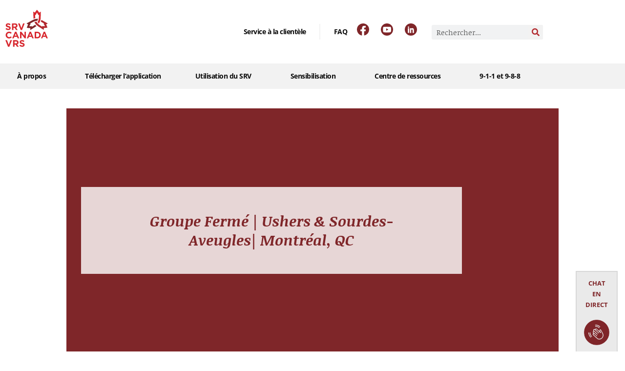

--- FILE ---
content_type: text/html; charset=UTF-8
request_url: https://srvcanadavrs.ca/fr/event/groupe-ferme-ushers-sourdes-aveugles-montreal-qc/
body_size: 50028
content:
<!doctype html>
<html lang="fr-FR" prefix="og: https://ogp.me/ns#">
<head>
	<meta charset="UTF-8">
<script>
var gform;gform||(document.addEventListener("gform_main_scripts_loaded",function(){gform.scriptsLoaded=!0}),document.addEventListener("gform/theme/scripts_loaded",function(){gform.themeScriptsLoaded=!0}),window.addEventListener("DOMContentLoaded",function(){gform.domLoaded=!0}),gform={domLoaded:!1,scriptsLoaded:!1,themeScriptsLoaded:!1,isFormEditor:()=>"function"==typeof InitializeEditor,callIfLoaded:function(o){return!(!gform.domLoaded||!gform.scriptsLoaded||!gform.themeScriptsLoaded&&!gform.isFormEditor()||(gform.isFormEditor()&&console.warn("The use of gform.initializeOnLoaded() is deprecated in the form editor context and will be removed in Gravity Forms 3.1."),o(),0))},initializeOnLoaded:function(o){gform.callIfLoaded(o)||(document.addEventListener("gform_main_scripts_loaded",()=>{gform.scriptsLoaded=!0,gform.callIfLoaded(o)}),document.addEventListener("gform/theme/scripts_loaded",()=>{gform.themeScriptsLoaded=!0,gform.callIfLoaded(o)}),window.addEventListener("DOMContentLoaded",()=>{gform.domLoaded=!0,gform.callIfLoaded(o)}))},hooks:{action:{},filter:{}},addAction:function(o,r,e,t){gform.addHook("action",o,r,e,t)},addFilter:function(o,r,e,t){gform.addHook("filter",o,r,e,t)},doAction:function(o){gform.doHook("action",o,arguments)},applyFilters:function(o){return gform.doHook("filter",o,arguments)},removeAction:function(o,r){gform.removeHook("action",o,r)},removeFilter:function(o,r,e){gform.removeHook("filter",o,r,e)},addHook:function(o,r,e,t,n){null==gform.hooks[o][r]&&(gform.hooks[o][r]=[]);var d=gform.hooks[o][r];null==n&&(n=r+"_"+d.length),gform.hooks[o][r].push({tag:n,callable:e,priority:t=null==t?10:t})},doHook:function(r,o,e){var t;if(e=Array.prototype.slice.call(e,1),null!=gform.hooks[r][o]&&((o=gform.hooks[r][o]).sort(function(o,r){return o.priority-r.priority}),o.forEach(function(o){"function"!=typeof(t=o.callable)&&(t=window[t]),"action"==r?t.apply(null,e):e[0]=t.apply(null,e)})),"filter"==r)return e[0]},removeHook:function(o,r,t,n){var e;null!=gform.hooks[o][r]&&(e=(e=gform.hooks[o][r]).filter(function(o,r,e){return!!(null!=n&&n!=o.tag||null!=t&&t!=o.priority)}),gform.hooks[o][r]=e)}});
</script>

	<meta name="viewport" content="width=device-width, initial-scale=1">
	<link rel="profile" href="https://gmpg.org/xfn/11">
	<link rel='stylesheet' id='tribe-events-views-v2-bootstrap-datepicker-styles-css' href='https://srvcanadavrs.ca/wp-content/plugins/the-events-calendar/vendor/bootstrap-datepicker/css/bootstrap-datepicker.standalone.min.css?ver=6.15.14' media='all' />
<link rel='stylesheet' id='tec-variables-skeleton-css' href='https://srvcanadavrs.ca/wp-content/plugins/the-events-calendar/common/build/css/variables-skeleton.css?ver=6.10.1' media='all' />
<link rel='stylesheet' id='tribe-common-skeleton-style-css' href='https://srvcanadavrs.ca/wp-content/plugins/the-events-calendar/common/build/css/common-skeleton.css?ver=6.10.1' media='all' />
<link rel='stylesheet' id='tribe-tooltipster-css-css' href='https://srvcanadavrs.ca/wp-content/plugins/the-events-calendar/common/vendor/tooltipster/tooltipster.bundle.min.css?ver=6.10.1' media='all' />
<link rel='stylesheet' id='tribe-events-views-v2-skeleton-css' href='https://srvcanadavrs.ca/wp-content/plugins/the-events-calendar/build/css/views-skeleton.css?ver=6.15.14' media='all' />
<link rel='stylesheet' id='tec-variables-full-css' href='https://srvcanadavrs.ca/wp-content/plugins/the-events-calendar/common/build/css/variables-full.css?ver=6.10.1' media='all' />
<link rel='stylesheet' id='tribe-common-full-style-css' href='https://srvcanadavrs.ca/wp-content/plugins/the-events-calendar/common/build/css/common-full.css?ver=6.10.1' media='all' />
<link rel='stylesheet' id='tribe-events-views-v2-full-css' href='https://srvcanadavrs.ca/wp-content/plugins/the-events-calendar/build/css/views-full.css?ver=6.15.14' media='all' />
<link rel='stylesheet' id='tribe-events-views-v2-print-css' href='https://srvcanadavrs.ca/wp-content/plugins/the-events-calendar/build/css/views-print.css?ver=6.15.14' media='print' />
<link rel='stylesheet' id='tribe-events-pro-views-v2-print-css' href='https://srvcanadavrs.ca/wp-content/plugins/events-calendar-pro/build/css/views-print.css?ver=7.7.12' media='print' />
<meta name="dlm-version" content="5.1.6">
<!-- Google Tag Manager for WordPress by gtm4wp.com -->
<script data-cfasync="false" data-pagespeed-no-defer>
	var gtm4wp_datalayer_name = "dataLayer";
	var dataLayer = dataLayer || [];
</script>
<!-- End Google Tag Manager for WordPress by gtm4wp.com -->
<!-- Optimisation des moteurs de recherche par Rank Math PRO - https://rankmath.com/ -->
<title>Groupe Fermé | Ushers &amp; Sourdes-Aveugles| Montréal, QC - SRV Canada VRS</title>
<meta name="description" content="Courriel de contact:  : patrick@cav-acs.ca"/>
<meta name="robots" content="follow, index, max-snippet:-1, max-video-preview:-1, max-image-preview:large"/>
<link rel="canonical" href="https://srvcanadavrs.ca/fr/event/groupe-ferme-ushers-sourdes-aveugles-montreal-qc/" />
<meta property="og:locale" content="fr_FR" />
<meta property="og:type" content="article" />
<meta property="og:title" content="Groupe Fermé | Ushers &amp; Sourdes-Aveugles| Montréal, QC - SRV Canada VRS" />
<meta property="og:description" content="Courriel de contact:  : patrick@cav-acs.ca" />
<meta property="og:url" content="https://srvcanadavrs.ca/fr/event/groupe-ferme-ushers-sourdes-aveugles-montreal-qc/" />
<meta property="og:site_name" content="SRV Canada VRS" />
<meta property="article:publisher" content="https://www.facebook.com/groups/srvcanadsvrsASL/" />
<meta property="og:updated_time" content="2020-10-20T07:09:28-04:00" />
<meta property="og:image" content="https://srvcanadavrs.ca/wp-content/uploads/2019/09/SRV-CANADA-VRS-LOGO@2x.png" />
<meta property="og:image:secure_url" content="https://srvcanadavrs.ca/wp-content/uploads/2019/09/SRV-CANADA-VRS-LOGO@2x.png" />
<meta property="og:image:width" content="1179" />
<meta property="og:image:height" content="1031" />
<meta property="og:image:alt" content="Groupe Fermé | Ushers &#038; Sourdes-Aveugles| Montréal, QC" />
<meta property="og:image:type" content="image/png" />
<meta name="twitter:card" content="summary_large_image" />
<meta name="twitter:title" content="Groupe Fermé | Ushers &amp; Sourdes-Aveugles| Montréal, QC - SRV Canada VRS" />
<meta name="twitter:description" content="Courriel de contact:  : patrick@cav-acs.ca" />
<meta name="twitter:image" content="https://srvcanadavrs.ca/wp-content/uploads/2019/09/SRV-CANADA-VRS-LOGO@2x.png" />
<script type="application/ld+json" class="rank-math-schema-pro">{"@context":"https://schema.org","@graph":[{"@type":"BreadcrumbList","@id":"https://srvcanadavrs.ca/fr/event/groupe-ferme-ushers-sourdes-aveugles-montreal-qc/#breadcrumb","itemListElement":[{"@type":"ListItem","position":"1","item":{"@id":"https://srvcanadavrs.ca/fr/","name":"Home"}},{"@type":"ListItem","position":"2","item":{"@id":"https://srvcanadavrs.ca/fr/events/","name":"\u00c9v\u00e8nements"}},{"@type":"ListItem","position":"3","item":{"@id":"https://srvcanadavrs.ca/fr/event/groupe-ferme-ushers-sourdes-aveugles-montreal-qc/","name":"Groupe Ferm\u00e9 | Ushers &#038; Sourdes-Aveugles| Montr\u00e9al, QC"}}]}]}</script>
<!-- /Extension Rank Math WordPress SEO -->

<link rel='dns-prefetch' href='//connect.facebook.net' />
<link rel="alternate" type="application/rss+xml" title="SRV Canada VRS &raquo; Flux" href="https://srvcanadavrs.ca/fr/feed/" />
<link rel="alternate" type="application/rss+xml" title="SRV Canada VRS &raquo; Flux des commentaires" href="https://srvcanadavrs.ca/fr/comments/feed/" />
<link rel="alternate" type="text/calendar" title="SRV Canada VRS &raquo; Flux iCal" href="https://srvcanadavrs.ca/fr/events/?ical=1" />
<link rel="alternate" type="application/rss+xml" title="SRV Canada VRS &raquo; Groupe Fermé | Ushers &#038; Sourdes-Aveugles| Montréal, QC Flux des commentaires" href="https://srvcanadavrs.ca/fr/event/groupe-ferme-ushers-sourdes-aveugles-montreal-qc/feed/" />
<link rel="alternate" title="oEmbed (JSON)" type="application/json+oembed" href="https://srvcanadavrs.ca/fr/wp-json/oembed/1.0/embed?url=https%3A%2F%2Fsrvcanadavrs.ca%2Ffr%2Fevent%2Fgroupe-ferme-ushers-sourdes-aveugles-montreal-qc%2F" />
<link rel="alternate" title="oEmbed (XML)" type="text/xml+oembed" href="https://srvcanadavrs.ca/fr/wp-json/oembed/1.0/embed?url=https%3A%2F%2Fsrvcanadavrs.ca%2Ffr%2Fevent%2Fgroupe-ferme-ushers-sourdes-aveugles-montreal-qc%2F&#038;format=xml" />
<style id='wp-img-auto-sizes-contain-inline-css'>
img:is([sizes=auto i],[sizes^="auto," i]){contain-intrinsic-size:3000px 1500px}
/*# sourceURL=wp-img-auto-sizes-contain-inline-css */
</style>
<link rel='stylesheet' id='tribe-events-full-pro-calendar-style-css' href='https://srvcanadavrs.ca/wp-content/plugins/events-calendar-pro/build/css/tribe-events-pro-full.css?ver=7.7.12' media='all' />
<link rel='stylesheet' id='tribe-events-virtual-skeleton-css' href='https://srvcanadavrs.ca/wp-content/plugins/events-calendar-pro/build/css/events-virtual-skeleton.css?ver=7.7.12' media='all' />
<link rel='stylesheet' id='tribe-events-virtual-full-css' href='https://srvcanadavrs.ca/wp-content/plugins/events-calendar-pro/build/css/events-virtual-full.css?ver=7.7.12' media='all' />
<link rel='stylesheet' id='tribe-events-virtual-single-skeleton-css' href='https://srvcanadavrs.ca/wp-content/plugins/events-calendar-pro/build/css/events-virtual-single-skeleton.css?ver=7.7.12' media='all' />
<link rel='stylesheet' id='tribe-events-virtual-single-full-css' href='https://srvcanadavrs.ca/wp-content/plugins/events-calendar-pro/build/css/events-virtual-single-full.css?ver=7.7.12' media='all' />
<link rel='stylesheet' id='tec-events-pro-single-css' href='https://srvcanadavrs.ca/wp-content/plugins/events-calendar-pro/build/css/events-single.css?ver=7.7.12' media='all' />
<link rel='stylesheet' id='tribe-events-calendar-pro-style-css' href='https://srvcanadavrs.ca/wp-content/plugins/events-calendar-pro/build/css/tribe-events-pro-full.css?ver=7.7.12' media='all' />
<link rel='stylesheet' id='tribe-events-pro-mini-calendar-block-styles-css' href='https://srvcanadavrs.ca/wp-content/plugins/events-calendar-pro/build/css/tribe-events-pro-mini-calendar-block.css?ver=7.7.12' media='all' />
<link rel='stylesheet' id='tribe-events-v2-single-skeleton-css' href='https://srvcanadavrs.ca/wp-content/plugins/the-events-calendar/build/css/tribe-events-single-skeleton.css?ver=6.15.14' media='all' />
<link rel='stylesheet' id='tribe-events-v2-single-skeleton-full-css' href='https://srvcanadavrs.ca/wp-content/plugins/the-events-calendar/build/css/tribe-events-single-full.css?ver=6.15.14' media='all' />
<link rel='stylesheet' id='tribe-events-virtual-single-v2-skeleton-css' href='https://srvcanadavrs.ca/wp-content/plugins/events-calendar-pro/build/css/events-virtual-single-v2-skeleton.css?ver=7.7.12' media='all' />
<link rel='stylesheet' id='tribe-events-virtual-single-v2-full-css' href='https://srvcanadavrs.ca/wp-content/plugins/events-calendar-pro/build/css/events-virtual-single-v2-full.css?ver=7.7.12' media='all' />
<link rel='stylesheet' id='tec-events-pro-single-style-css' href='https://srvcanadavrs.ca/wp-content/plugins/events-calendar-pro/build/css/custom-tables-v1/single.css?ver=7.7.12' media='all' />
<style id='wp-emoji-styles-inline-css'>

	img.wp-smiley, img.emoji {
		display: inline !important;
		border: none !important;
		box-shadow: none !important;
		height: 1em !important;
		width: 1em !important;
		margin: 0 0.07em !important;
		vertical-align: -0.1em !important;
		background: none !important;
		padding: 0 !important;
	}
/*# sourceURL=wp-emoji-styles-inline-css */
</style>
<link rel='stylesheet' id='wp-block-library-css' href='https://srvcanadavrs.ca/wp-includes/css/dist/block-library/style.min.css?ver=6.9' media='all' />
<link rel='stylesheet' id='jet-engine-frontend-css' href='https://srvcanadavrs.ca/wp-content/plugins/jet-engine/assets/css/frontend.css?ver=3.8.1.2' media='all' />
<style id='global-styles-inline-css'>
:root{--wp--preset--aspect-ratio--square: 1;--wp--preset--aspect-ratio--4-3: 4/3;--wp--preset--aspect-ratio--3-4: 3/4;--wp--preset--aspect-ratio--3-2: 3/2;--wp--preset--aspect-ratio--2-3: 2/3;--wp--preset--aspect-ratio--16-9: 16/9;--wp--preset--aspect-ratio--9-16: 9/16;--wp--preset--color--black: #000000;--wp--preset--color--cyan-bluish-gray: #abb8c3;--wp--preset--color--white: #ffffff;--wp--preset--color--pale-pink: #f78da7;--wp--preset--color--vivid-red: #cf2e2e;--wp--preset--color--luminous-vivid-orange: #ff6900;--wp--preset--color--luminous-vivid-amber: #fcb900;--wp--preset--color--light-green-cyan: #7bdcb5;--wp--preset--color--vivid-green-cyan: #00d084;--wp--preset--color--pale-cyan-blue: #8ed1fc;--wp--preset--color--vivid-cyan-blue: #0693e3;--wp--preset--color--vivid-purple: #9b51e0;--wp--preset--gradient--vivid-cyan-blue-to-vivid-purple: linear-gradient(135deg,rgb(6,147,227) 0%,rgb(155,81,224) 100%);--wp--preset--gradient--light-green-cyan-to-vivid-green-cyan: linear-gradient(135deg,rgb(122,220,180) 0%,rgb(0,208,130) 100%);--wp--preset--gradient--luminous-vivid-amber-to-luminous-vivid-orange: linear-gradient(135deg,rgb(252,185,0) 0%,rgb(255,105,0) 100%);--wp--preset--gradient--luminous-vivid-orange-to-vivid-red: linear-gradient(135deg,rgb(255,105,0) 0%,rgb(207,46,46) 100%);--wp--preset--gradient--very-light-gray-to-cyan-bluish-gray: linear-gradient(135deg,rgb(238,238,238) 0%,rgb(169,184,195) 100%);--wp--preset--gradient--cool-to-warm-spectrum: linear-gradient(135deg,rgb(74,234,220) 0%,rgb(151,120,209) 20%,rgb(207,42,186) 40%,rgb(238,44,130) 60%,rgb(251,105,98) 80%,rgb(254,248,76) 100%);--wp--preset--gradient--blush-light-purple: linear-gradient(135deg,rgb(255,206,236) 0%,rgb(152,150,240) 100%);--wp--preset--gradient--blush-bordeaux: linear-gradient(135deg,rgb(254,205,165) 0%,rgb(254,45,45) 50%,rgb(107,0,62) 100%);--wp--preset--gradient--luminous-dusk: linear-gradient(135deg,rgb(255,203,112) 0%,rgb(199,81,192) 50%,rgb(65,88,208) 100%);--wp--preset--gradient--pale-ocean: linear-gradient(135deg,rgb(255,245,203) 0%,rgb(182,227,212) 50%,rgb(51,167,181) 100%);--wp--preset--gradient--electric-grass: linear-gradient(135deg,rgb(202,248,128) 0%,rgb(113,206,126) 100%);--wp--preset--gradient--midnight: linear-gradient(135deg,rgb(2,3,129) 0%,rgb(40,116,252) 100%);--wp--preset--font-size--small: 13px;--wp--preset--font-size--medium: 20px;--wp--preset--font-size--large: 36px;--wp--preset--font-size--x-large: 42px;--wp--preset--spacing--20: 0.44rem;--wp--preset--spacing--30: 0.67rem;--wp--preset--spacing--40: 1rem;--wp--preset--spacing--50: 1.5rem;--wp--preset--spacing--60: 2.25rem;--wp--preset--spacing--70: 3.38rem;--wp--preset--spacing--80: 5.06rem;--wp--preset--shadow--natural: 6px 6px 9px rgba(0, 0, 0, 0.2);--wp--preset--shadow--deep: 12px 12px 50px rgba(0, 0, 0, 0.4);--wp--preset--shadow--sharp: 6px 6px 0px rgba(0, 0, 0, 0.2);--wp--preset--shadow--outlined: 6px 6px 0px -3px rgb(255, 255, 255), 6px 6px rgb(0, 0, 0);--wp--preset--shadow--crisp: 6px 6px 0px rgb(0, 0, 0);}:root { --wp--style--global--content-size: 800px;--wp--style--global--wide-size: 1200px; }:where(body) { margin: 0; }.wp-site-blocks > .alignleft { float: left; margin-right: 2em; }.wp-site-blocks > .alignright { float: right; margin-left: 2em; }.wp-site-blocks > .aligncenter { justify-content: center; margin-left: auto; margin-right: auto; }:where(.wp-site-blocks) > * { margin-block-start: 24px; margin-block-end: 0; }:where(.wp-site-blocks) > :first-child { margin-block-start: 0; }:where(.wp-site-blocks) > :last-child { margin-block-end: 0; }:root { --wp--style--block-gap: 24px; }:root :where(.is-layout-flow) > :first-child{margin-block-start: 0;}:root :where(.is-layout-flow) > :last-child{margin-block-end: 0;}:root :where(.is-layout-flow) > *{margin-block-start: 24px;margin-block-end: 0;}:root :where(.is-layout-constrained) > :first-child{margin-block-start: 0;}:root :where(.is-layout-constrained) > :last-child{margin-block-end: 0;}:root :where(.is-layout-constrained) > *{margin-block-start: 24px;margin-block-end: 0;}:root :where(.is-layout-flex){gap: 24px;}:root :where(.is-layout-grid){gap: 24px;}.is-layout-flow > .alignleft{float: left;margin-inline-start: 0;margin-inline-end: 2em;}.is-layout-flow > .alignright{float: right;margin-inline-start: 2em;margin-inline-end: 0;}.is-layout-flow > .aligncenter{margin-left: auto !important;margin-right: auto !important;}.is-layout-constrained > .alignleft{float: left;margin-inline-start: 0;margin-inline-end: 2em;}.is-layout-constrained > .alignright{float: right;margin-inline-start: 2em;margin-inline-end: 0;}.is-layout-constrained > .aligncenter{margin-left: auto !important;margin-right: auto !important;}.is-layout-constrained > :where(:not(.alignleft):not(.alignright):not(.alignfull)){max-width: var(--wp--style--global--content-size);margin-left: auto !important;margin-right: auto !important;}.is-layout-constrained > .alignwide{max-width: var(--wp--style--global--wide-size);}body .is-layout-flex{display: flex;}.is-layout-flex{flex-wrap: wrap;align-items: center;}.is-layout-flex > :is(*, div){margin: 0;}body .is-layout-grid{display: grid;}.is-layout-grid > :is(*, div){margin: 0;}body{padding-top: 0px;padding-right: 0px;padding-bottom: 0px;padding-left: 0px;}a:where(:not(.wp-element-button)){text-decoration: underline;}:root :where(.wp-element-button, .wp-block-button__link){background-color: #32373c;border-width: 0;color: #fff;font-family: inherit;font-size: inherit;font-style: inherit;font-weight: inherit;letter-spacing: inherit;line-height: inherit;padding-top: calc(0.667em + 2px);padding-right: calc(1.333em + 2px);padding-bottom: calc(0.667em + 2px);padding-left: calc(1.333em + 2px);text-decoration: none;text-transform: inherit;}.has-black-color{color: var(--wp--preset--color--black) !important;}.has-cyan-bluish-gray-color{color: var(--wp--preset--color--cyan-bluish-gray) !important;}.has-white-color{color: var(--wp--preset--color--white) !important;}.has-pale-pink-color{color: var(--wp--preset--color--pale-pink) !important;}.has-vivid-red-color{color: var(--wp--preset--color--vivid-red) !important;}.has-luminous-vivid-orange-color{color: var(--wp--preset--color--luminous-vivid-orange) !important;}.has-luminous-vivid-amber-color{color: var(--wp--preset--color--luminous-vivid-amber) !important;}.has-light-green-cyan-color{color: var(--wp--preset--color--light-green-cyan) !important;}.has-vivid-green-cyan-color{color: var(--wp--preset--color--vivid-green-cyan) !important;}.has-pale-cyan-blue-color{color: var(--wp--preset--color--pale-cyan-blue) !important;}.has-vivid-cyan-blue-color{color: var(--wp--preset--color--vivid-cyan-blue) !important;}.has-vivid-purple-color{color: var(--wp--preset--color--vivid-purple) !important;}.has-black-background-color{background-color: var(--wp--preset--color--black) !important;}.has-cyan-bluish-gray-background-color{background-color: var(--wp--preset--color--cyan-bluish-gray) !important;}.has-white-background-color{background-color: var(--wp--preset--color--white) !important;}.has-pale-pink-background-color{background-color: var(--wp--preset--color--pale-pink) !important;}.has-vivid-red-background-color{background-color: var(--wp--preset--color--vivid-red) !important;}.has-luminous-vivid-orange-background-color{background-color: var(--wp--preset--color--luminous-vivid-orange) !important;}.has-luminous-vivid-amber-background-color{background-color: var(--wp--preset--color--luminous-vivid-amber) !important;}.has-light-green-cyan-background-color{background-color: var(--wp--preset--color--light-green-cyan) !important;}.has-vivid-green-cyan-background-color{background-color: var(--wp--preset--color--vivid-green-cyan) !important;}.has-pale-cyan-blue-background-color{background-color: var(--wp--preset--color--pale-cyan-blue) !important;}.has-vivid-cyan-blue-background-color{background-color: var(--wp--preset--color--vivid-cyan-blue) !important;}.has-vivid-purple-background-color{background-color: var(--wp--preset--color--vivid-purple) !important;}.has-black-border-color{border-color: var(--wp--preset--color--black) !important;}.has-cyan-bluish-gray-border-color{border-color: var(--wp--preset--color--cyan-bluish-gray) !important;}.has-white-border-color{border-color: var(--wp--preset--color--white) !important;}.has-pale-pink-border-color{border-color: var(--wp--preset--color--pale-pink) !important;}.has-vivid-red-border-color{border-color: var(--wp--preset--color--vivid-red) !important;}.has-luminous-vivid-orange-border-color{border-color: var(--wp--preset--color--luminous-vivid-orange) !important;}.has-luminous-vivid-amber-border-color{border-color: var(--wp--preset--color--luminous-vivid-amber) !important;}.has-light-green-cyan-border-color{border-color: var(--wp--preset--color--light-green-cyan) !important;}.has-vivid-green-cyan-border-color{border-color: var(--wp--preset--color--vivid-green-cyan) !important;}.has-pale-cyan-blue-border-color{border-color: var(--wp--preset--color--pale-cyan-blue) !important;}.has-vivid-cyan-blue-border-color{border-color: var(--wp--preset--color--vivid-cyan-blue) !important;}.has-vivid-purple-border-color{border-color: var(--wp--preset--color--vivid-purple) !important;}.has-vivid-cyan-blue-to-vivid-purple-gradient-background{background: var(--wp--preset--gradient--vivid-cyan-blue-to-vivid-purple) !important;}.has-light-green-cyan-to-vivid-green-cyan-gradient-background{background: var(--wp--preset--gradient--light-green-cyan-to-vivid-green-cyan) !important;}.has-luminous-vivid-amber-to-luminous-vivid-orange-gradient-background{background: var(--wp--preset--gradient--luminous-vivid-amber-to-luminous-vivid-orange) !important;}.has-luminous-vivid-orange-to-vivid-red-gradient-background{background: var(--wp--preset--gradient--luminous-vivid-orange-to-vivid-red) !important;}.has-very-light-gray-to-cyan-bluish-gray-gradient-background{background: var(--wp--preset--gradient--very-light-gray-to-cyan-bluish-gray) !important;}.has-cool-to-warm-spectrum-gradient-background{background: var(--wp--preset--gradient--cool-to-warm-spectrum) !important;}.has-blush-light-purple-gradient-background{background: var(--wp--preset--gradient--blush-light-purple) !important;}.has-blush-bordeaux-gradient-background{background: var(--wp--preset--gradient--blush-bordeaux) !important;}.has-luminous-dusk-gradient-background{background: var(--wp--preset--gradient--luminous-dusk) !important;}.has-pale-ocean-gradient-background{background: var(--wp--preset--gradient--pale-ocean) !important;}.has-electric-grass-gradient-background{background: var(--wp--preset--gradient--electric-grass) !important;}.has-midnight-gradient-background{background: var(--wp--preset--gradient--midnight) !important;}.has-small-font-size{font-size: var(--wp--preset--font-size--small) !important;}.has-medium-font-size{font-size: var(--wp--preset--font-size--medium) !important;}.has-large-font-size{font-size: var(--wp--preset--font-size--large) !important;}.has-x-large-font-size{font-size: var(--wp--preset--font-size--x-large) !important;}
:root :where(.wp-block-pullquote){font-size: 1.5em;line-height: 1.6;}
/*# sourceURL=global-styles-inline-css */
</style>
<link rel='stylesheet' id='pafe-extension-style-css' href='https://srvcanadavrs.ca/wp-content/plugins/piotnet-addons-for-elementor-pro/assets/css/minify/extension.min.css?ver=7.1.68' media='all' />
<link rel='stylesheet' id='tec-events-elementor-widgets-base-styles-css' href='https://srvcanadavrs.ca/wp-content/plugins/the-events-calendar/build/css/integrations/plugins/elementor/widgets/widget-base.css?ver=6.15.14' media='all' />
<link rel='stylesheet' id='elementor-event-template-26731-css' href='https://srvcanadavrs.ca/wp-content/uploads/elementor/css/post-26731.css?ver=6.15.14' media='all' />
<link rel='stylesheet' id='wpml-legacy-horizontal-list-0-css' href='https://srvcanadavrs.ca/wp-content/plugins/sitepress-multilingual-cms/templates/language-switchers/legacy-list-horizontal/style.min.css?ver=1' media='all' />
<link rel='stylesheet' id='wpml-menu-item-0-css' href='https://srvcanadavrs.ca/wp-content/plugins/sitepress-multilingual-cms/templates/language-switchers/menu-item/style.min.css?ver=1' media='all' />
<link rel='stylesheet' id='hello-elementor-css' href='https://srvcanadavrs.ca/wp-content/themes/hello-elementor/assets/css/reset.css?ver=3.4.5' media='all' />
<link rel='stylesheet' id='hello-elementor-theme-style-css' href='https://srvcanadavrs.ca/wp-content/themes/hello-elementor/assets/css/theme.css?ver=3.4.5' media='all' />
<link rel='stylesheet' id='hello-elementor-header-footer-css' href='https://srvcanadavrs.ca/wp-content/themes/hello-elementor/assets/css/header-footer.css?ver=3.4.5' media='all' />
<link rel='stylesheet' id='jet-popup-frontend-css' href='https://srvcanadavrs.ca/wp-content/plugins/jet-popup/assets/css/jet-popup-frontend.css?ver=2.0.20.3' media='all' />
<link rel='stylesheet' id='elementor-frontend-css' href='https://srvcanadavrs.ca/wp-content/plugins/elementor/assets/css/frontend.min.css?ver=3.34.1' media='all' />
<link rel='stylesheet' id='widget-image-css' href='https://srvcanadavrs.ca/wp-content/plugins/elementor/assets/css/widget-image.min.css?ver=3.34.1' media='all' />
<link rel='stylesheet' id='widget-nav-menu-css' href='https://srvcanadavrs.ca/wp-content/plugins/elementor-pro/assets/css/widget-nav-menu.min.css?ver=3.34.0' media='all' />
<link rel='stylesheet' id='widget-social-icons-css' href='https://srvcanadavrs.ca/wp-content/plugins/elementor/assets/css/widget-social-icons.min.css?ver=3.34.1' media='all' />
<link rel='stylesheet' id='e-apple-webkit-css' href='https://srvcanadavrs.ca/wp-content/plugins/elementor/assets/css/conditionals/apple-webkit.min.css?ver=3.34.1' media='all' />
<link rel='stylesheet' id='widget-search-form-css' href='https://srvcanadavrs.ca/wp-content/plugins/elementor-pro/assets/css/widget-search-form.min.css?ver=3.34.0' media='all' />
<link rel='stylesheet' id='elementor-icons-shared-0-css' href='https://srvcanadavrs.ca/wp-content/plugins/elementor/assets/lib/font-awesome/css/fontawesome.min.css?ver=5.15.3' media='all' />
<link rel='stylesheet' id='elementor-icons-fa-solid-css' href='https://srvcanadavrs.ca/wp-content/plugins/elementor/assets/lib/font-awesome/css/solid.min.css?ver=5.15.3' media='all' />
<link rel='stylesheet' id='widget-heading-css' href='https://srvcanadavrs.ca/wp-content/plugins/elementor/assets/css/widget-heading.min.css?ver=3.34.1' media='all' />
<link rel='stylesheet' id='widget-icon-list-css' href='https://srvcanadavrs.ca/wp-content/plugins/elementor/assets/css/widget-icon-list.min.css?ver=3.34.1' media='all' />
<link rel='stylesheet' id='widget-spacer-css' href='https://srvcanadavrs.ca/wp-content/plugins/elementor/assets/css/widget-spacer.min.css?ver=3.34.1' media='all' />
<link rel='stylesheet' id='widget-video-css' href='https://srvcanadavrs.ca/wp-content/plugins/elementor/assets/css/widget-video.min.css?ver=3.34.1' media='all' />
<link rel='stylesheet' id='e-animation-fadeIn-css' href='https://srvcanadavrs.ca/wp-content/plugins/elementor/assets/lib/animations/styles/fadeIn.min.css?ver=3.34.1' media='all' />
<link rel='stylesheet' id='e-popup-css' href='https://srvcanadavrs.ca/wp-content/plugins/elementor-pro/assets/css/conditionals/popup.min.css?ver=3.34.0' media='all' />
<link rel='stylesheet' id='elementor-icons-css' href='https://srvcanadavrs.ca/wp-content/plugins/elementor/assets/lib/eicons/css/elementor-icons.min.css?ver=5.45.0' media='all' />
<link rel='stylesheet' id='elementor-post-11934-css' href='https://srvcanadavrs.ca/wp-content/uploads/elementor/css/post-11934.css?ver=1768375052' media='all' />
<link rel='stylesheet' id='uael-frontend-css' href='https://srvcanadavrs.ca/wp-content/plugins/ultimate-elementor/assets/min-css/uael-frontend.min.css?ver=1.42.2' media='all' />
<link rel='stylesheet' id='uael-teammember-social-icons-css' href='https://srvcanadavrs.ca/wp-content/plugins/elementor/assets/css/widget-social-icons.min.css?ver=3.24.0' media='all' />
<link rel='stylesheet' id='uael-social-share-icons-brands-css' href='https://srvcanadavrs.ca/wp-content/plugins/elementor/assets/lib/font-awesome/css/brands.css?ver=5.15.3' media='all' />
<link rel='stylesheet' id='uael-social-share-icons-fontawesome-css' href='https://srvcanadavrs.ca/wp-content/plugins/elementor/assets/lib/font-awesome/css/fontawesome.css?ver=5.15.3' media='all' />
<link rel='stylesheet' id='uael-nav-menu-icons-css' href='https://srvcanadavrs.ca/wp-content/plugins/elementor/assets/lib/font-awesome/css/solid.css?ver=5.15.3' media='all' />
<link rel='stylesheet' id='jet-tabs-frontend-css' href='https://srvcanadavrs.ca/wp-content/plugins/jet-tabs/assets/css/jet-tabs-frontend.css?ver=2.2.12.1' media='all' />
<link rel='stylesheet' id='swiper-css' href='https://srvcanadavrs.ca/wp-content/plugins/elementor/assets/lib/swiper/v8/css/swiper.min.css?ver=8.4.5' media='all' />
<link rel='stylesheet' id='elementor-post-18490-css' href='https://srvcanadavrs.ca/wp-content/uploads/elementor/css/post-18490.css?ver=1768375258' media='all' />
<link rel='stylesheet' id='elementor-post-18254-css' href='https://srvcanadavrs.ca/wp-content/uploads/elementor/css/post-18254.css?ver=1768375258' media='all' />
<link rel='stylesheet' id='elementor-post-13449-css' href='https://srvcanadavrs.ca/wp-content/uploads/elementor/css/post-13449.css?ver=1768375258' media='all' />
<link rel='stylesheet' id='elementor-post-30407-css' href='https://srvcanadavrs.ca/wp-content/uploads/elementor/css/post-30407.css?ver=1768374977' media='all' />
<link rel='stylesheet' id='elementor-post-29980-css' href='https://srvcanadavrs.ca/wp-content/uploads/elementor/css/post-29980.css?ver=1768374977' media='all' />
<link rel='stylesheet' id='elementor-post-28171-css' href='https://srvcanadavrs.ca/wp-content/uploads/elementor/css/post-28171.css?ver=1768374977' media='all' />
<link rel='stylesheet' id='elementor-post-27621-css' href='https://srvcanadavrs.ca/wp-content/uploads/elementor/css/post-27621.css?ver=1768374977' media='all' />
<link rel='stylesheet' id='elementor-post-27573-css' href='https://srvcanadavrs.ca/wp-content/uploads/elementor/css/post-27573.css?ver=1768374977' media='all' />
<link rel='stylesheet' id='elementor-post-27567-css' href='https://srvcanadavrs.ca/wp-content/uploads/elementor/css/post-27567.css?ver=1768374977' media='all' />
<link rel='stylesheet' id='elementor-post-27563-css' href='https://srvcanadavrs.ca/wp-content/uploads/elementor/css/post-27563.css?ver=1768374977' media='all' />
<link rel='stylesheet' id='elementor-post-27560-css' href='https://srvcanadavrs.ca/wp-content/uploads/elementor/css/post-27560.css?ver=1768374977' media='all' />
<link rel='stylesheet' id='elementor-post-27551-css' href='https://srvcanadavrs.ca/wp-content/uploads/elementor/css/post-27551.css?ver=1768374977' media='all' />
<link rel='stylesheet' id='elementor-post-27545-css' href='https://srvcanadavrs.ca/wp-content/uploads/elementor/css/post-27545.css?ver=1768374977' media='all' />
<link rel='stylesheet' id='elementor-post-27535-css' href='https://srvcanadavrs.ca/wp-content/uploads/elementor/css/post-27535.css?ver=1768374978' media='all' />
<link rel='stylesheet' id='elementor-post-27525-css' href='https://srvcanadavrs.ca/wp-content/uploads/elementor/css/post-27525.css?ver=1768374978' media='all' />
<link rel='stylesheet' id='elementor-post-27519-css' href='https://srvcanadavrs.ca/wp-content/uploads/elementor/css/post-27519.css?ver=1768374978' media='all' />
<link rel='stylesheet' id='elementor-post-27504-css' href='https://srvcanadavrs.ca/wp-content/uploads/elementor/css/post-27504.css?ver=1768374978' media='all' />
<link rel='stylesheet' id='elementor-post-27500-css' href='https://srvcanadavrs.ca/wp-content/uploads/elementor/css/post-27500.css?ver=1768374978' media='all' />
<link rel='stylesheet' id='elementor-post-27496-css' href='https://srvcanadavrs.ca/wp-content/uploads/elementor/css/post-27496.css?ver=1768374978' media='all' />
<link rel='stylesheet' id='elementor-post-27489-css' href='https://srvcanadavrs.ca/wp-content/uploads/elementor/css/post-27489.css?ver=1768374978' media='all' />
<link rel='stylesheet' id='elementor-post-27480-css' href='https://srvcanadavrs.ca/wp-content/uploads/elementor/css/post-27480.css?ver=1768374978' media='all' />
<link rel='stylesheet' id='elementor-post-27230-css' href='https://srvcanadavrs.ca/wp-content/uploads/elementor/css/post-27230.css?ver=1768374978' media='all' />
<link rel='stylesheet' id='elementor-post-27224-css' href='https://srvcanadavrs.ca/wp-content/uploads/elementor/css/post-27224.css?ver=1768375259' media='all' />
<link rel='stylesheet' id='elementor-post-20160-css' href='https://srvcanadavrs.ca/wp-content/uploads/elementor/css/post-20160.css?ver=1768375259' media='all' />
<link rel='stylesheet' id='elementor-post-20152-css' href='https://srvcanadavrs.ca/wp-content/uploads/elementor/css/post-20152.css?ver=1768375259' media='all' />
<link rel='stylesheet' id='elementor-post-20133-css' href='https://srvcanadavrs.ca/wp-content/uploads/elementor/css/post-20133.css?ver=1768375259' media='all' />
<link rel='stylesheet' id='elementor-post-15971-css' href='https://srvcanadavrs.ca/wp-content/uploads/elementor/css/post-15971.css?ver=1768375259' media='all' />
<link rel='stylesheet' id='elementor-post-11382-css' href='https://srvcanadavrs.ca/wp-content/uploads/elementor/css/post-11382.css?ver=1768375259' media='all' />
<link rel='stylesheet' id='elementor-post-11378-css' href='https://srvcanadavrs.ca/wp-content/uploads/elementor/css/post-11378.css?ver=1768375259' media='all' />
<link rel='stylesheet' id='elementor-post-11376-css' href='https://srvcanadavrs.ca/wp-content/uploads/elementor/css/post-11376.css?ver=1768375259' media='all' />
<link rel='stylesheet' id='elementor-post-11372-css' href='https://srvcanadavrs.ca/wp-content/uploads/elementor/css/post-11372.css?ver=1768375259' media='all' />
<link rel='stylesheet' id='elementor-post-11370-css' href='https://srvcanadavrs.ca/wp-content/uploads/elementor/css/post-11370.css?ver=1768375259' media='all' />
<link rel='stylesheet' id='elementor-post-11368-css' href='https://srvcanadavrs.ca/wp-content/uploads/elementor/css/post-11368.css?ver=1768375259' media='all' />
<link rel='stylesheet' id='elementor-post-11366-css' href='https://srvcanadavrs.ca/wp-content/uploads/elementor/css/post-11366.css?ver=1768375259' media='all' />
<link rel='stylesheet' id='elementor-post-11364-css' href='https://srvcanadavrs.ca/wp-content/uploads/elementor/css/post-11364.css?ver=1768375259' media='all' />
<link rel='stylesheet' id='elementor-post-11362-css' href='https://srvcanadavrs.ca/wp-content/uploads/elementor/css/post-11362.css?ver=1768375259' media='all' />
<link rel='stylesheet' id='elementor-post-11360-css' href='https://srvcanadavrs.ca/wp-content/uploads/elementor/css/post-11360.css?ver=1768375259' media='all' />
<link rel='stylesheet' id='elementor-post-12137-css' href='https://srvcanadavrs.ca/wp-content/uploads/elementor/css/post-12137.css?ver=1768375259' media='all' />
<link rel='stylesheet' id='live-chat-widget-css-css' href='https://srvcanadavrs.ca/wp-content/themes/srv-canada-vrs/live-chat-widget/css/live-chat-widget.css?rand=118903028&#038;ver=6.9' media='all' />
<link rel='stylesheet' id='hello-elementor-child-style-css' href='https://srvcanadavrs.ca/wp-content/themes/srv-canada-vrs/style.css?ver=1.0.0' media='all' />
<link rel='stylesheet' id='elementor-gf-local-noticiatext-css' href='https://srvcanadavrs.ca/wp-content/uploads/elementor/google-fonts/css/noticiatext.css?ver=1742792559' media='all' />
<link rel='stylesheet' id='elementor-gf-local-opensans-css' href='https://srvcanadavrs.ca/wp-content/uploads/elementor/google-fonts/css/opensans.css?ver=1742792567' media='all' />
<link rel='stylesheet' id='elementor-gf-local-roboto-css' href='https://srvcanadavrs.ca/wp-content/uploads/elementor/google-fonts/css/roboto.css?ver=1742792572' media='all' />
<link rel='stylesheet' id='elementor-icons-fa-brands-css' href='https://srvcanadavrs.ca/wp-content/plugins/elementor/assets/lib/font-awesome/css/brands.min.css?ver=5.15.3' media='all' />
<script src="https://srvcanadavrs.ca/wp-includes/js/jquery/jquery.min.js?ver=3.7.1" id="jquery-core-js"></script>
<script src="https://srvcanadavrs.ca/wp-includes/js/jquery/jquery-migrate.min.js?ver=3.4.1" id="jquery-migrate-js"></script>
<script id="wpml-cookie-js-extra">
var wpml_cookies = {"wp-wpml_current_language":{"value":"fr","expires":1,"path":"/"}};
var wpml_cookies = {"wp-wpml_current_language":{"value":"fr","expires":1,"path":"/"}};
//# sourceURL=wpml-cookie-js-extra
</script>
<script src="https://srvcanadavrs.ca/wp-content/plugins/sitepress-multilingual-cms/res/js/cookies/language-cookie.js?ver=486900" id="wpml-cookie-js" defer data-wp-strategy="defer"></script>
<script src="https://srvcanadavrs.ca/wp-content/plugins/the-events-calendar/common/build/js/tribe-common.js?ver=9c44e11f3503a33e9540" id="tribe-common-js"></script>
<script src="https://srvcanadavrs.ca/wp-content/plugins/the-events-calendar/build/js/views/breakpoints.js?ver=4208de2df2852e0b91ec" id="tribe-events-views-v2-breakpoints-js"></script>
<script src="https://srvcanadavrs.ca/wp-content/plugins/piotnet-addons-for-elementor-pro/assets/js/minify/extension.min.js?ver=7.1.68" id="pafe-extension-js"></script>
<link rel="https://api.w.org/" href="https://srvcanadavrs.ca/fr/wp-json/" /><link rel="alternate" title="JSON" type="application/json" href="https://srvcanadavrs.ca/fr/wp-json/wp/v2/tribe_events/14510" /><link rel="EditURI" type="application/rsd+xml" title="RSD" href="https://srvcanadavrs.ca/xmlrpc.php?rsd" />
<meta name="generator" content="WordPress 6.9" />
<link rel='shortlink' href='https://srvcanadavrs.ca/fr/?p=14510' />
<meta name="generator" content="WPML ver:4.8.6 stt:1,4;" />
<script type="text/javascript">!function(e,t){(e=t.createElement("script")).src="https://cdn.convertbox.com/convertbox/js/embed.js",e.id="app-convertbox-script",e.async=true,e.dataset.uuid="6f7e94d4-4c30-4b59-9b05-6de45fd8efbd",document.getElementsByTagName("head")[0].appendChild(e)}(window,document);</script>
<script>var cb_wp=cb_wp || {};cb_wp.is_user_logged_in=false;cb_wp.post_data={"id":14510,"tags":[],"post_type":"tribe_events","cats":[]};</script><meta name="tec-api-version" content="v1"><meta name="tec-api-origin" content="https://srvcanadavrs.ca/fr/"><link rel="alternate" href="https://srvcanadavrs.ca/fr/wp-json/tribe/events/v1/events/14510" />
<!-- Google Tag Manager for WordPress by gtm4wp.com -->
<!-- GTM Container placement set to automatic -->
<script data-cfasync="false" data-pagespeed-no-defer>
	var dataLayer_content = {"pagePostType":"tribe_events","pagePostType2":"single-tribe_events","pagePostAuthor":"inkline_admin"};
	dataLayer.push( dataLayer_content );
</script>
<script data-cfasync="false" data-pagespeed-no-defer>
(function(w,d,s,l,i){w[l]=w[l]||[];w[l].push({'gtm.start':
new Date().getTime(),event:'gtm.js'});var f=d.getElementsByTagName(s)[0],
j=d.createElement(s),dl=l!='dataLayer'?'&l='+l:'';j.async=true;j.src=
'//www.googletagmanager.com/gtm.js?id='+i+dl;f.parentNode.insertBefore(j,f);
})(window,document,'script','dataLayer','GTM-PBPLS4');
</script>
<!-- End Google Tag Manager for WordPress by gtm4wp.com --><meta name="generator" content="Elementor 3.34.1; settings: css_print_method-external, google_font-enabled, font_display-auto">
			<style>
				.e-con.e-parent:nth-of-type(n+4):not(.e-lazyloaded):not(.e-no-lazyload),
				.e-con.e-parent:nth-of-type(n+4):not(.e-lazyloaded):not(.e-no-lazyload) * {
					background-image: none !important;
				}
				@media screen and (max-height: 1024px) {
					.e-con.e-parent:nth-of-type(n+3):not(.e-lazyloaded):not(.e-no-lazyload),
					.e-con.e-parent:nth-of-type(n+3):not(.e-lazyloaded):not(.e-no-lazyload) * {
						background-image: none !important;
					}
				}
				@media screen and (max-height: 640px) {
					.e-con.e-parent:nth-of-type(n+2):not(.e-lazyloaded):not(.e-no-lazyload),
					.e-con.e-parent:nth-of-type(n+2):not(.e-lazyloaded):not(.e-no-lazyload) * {
						background-image: none !important;
					}
				}
			</style>
			<script type="application/ld+json">
[{"@context":"http://schema.org","@type":"Event","name":"Groupe Ferm\u00e9 | Ushers &#038; Sourdes-Aveugles| Montr\u00e9al, QC","description":"&lt;p&gt;Nouvelles applis SRV Canada Comment cherche une nouvelle appli Montre quoi les fonctionnalit\u00e9s (param\u00e8tre accessibilit\u00e9, copier et coller, etc) Montre le manuel d\u2019une nouvelle appli Questions et r\u00e9ponses d\u2019une nouvelle [&hellip;]&lt;/p&gt;\\n","url":"https://srvcanadavrs.ca/fr/event/groupe-ferme-ushers-sourdes-aveugles-montreal-qc/","eventAttendanceMode":"https://schema.org/OfflineEventAttendanceMode","eventStatus":"https://schema.org/EventScheduled","startDate":"2020-10-22T23:00:00-04:00","endDate":"2020-10-23T00:30:00-04:00","performer":"Organization"}]
</script><link rel="icon" href="https://srvcanadavrs.ca/wp-content/uploads/2019/09/favicon.ico" sizes="32x32" />
<link rel="icon" href="https://srvcanadavrs.ca/wp-content/uploads/2019/09/favicon.ico" sizes="192x192" />
<link rel="apple-touch-icon" href="https://srvcanadavrs.ca/wp-content/uploads/2019/09/favicon.ico" />
<meta name="msapplication-TileImage" content="https://srvcanadavrs.ca/wp-content/uploads/2019/09/favicon.ico" />
<style>.pswp.pafe-lightbox-modal {display: none;}</style></head>
<body class="wp-singular tribe_events-template-default single single-tribe_events postid-14510 wp-custom-logo wp-embed-responsive wp-theme-hello-elementor wp-child-theme-srv-canada-vrs tribe-events-page-template tribe-no-js tribe-filter-live hello-elementor-default events-single tribe-events-style-full tribe-events-style-theme elementor-default elementor-kit-11934 elementor-page-13449">


<!-- GTM Container placement set to automatic -->
<!-- Google Tag Manager (noscript) -->
				<noscript><iframe src="https://www.googletagmanager.com/ns.html?id=GTM-PBPLS4" height="0" width="0" style="display:none;visibility:hidden" aria-hidden="true"></iframe></noscript>
<!-- End Google Tag Manager (noscript) -->
<a class="skip-link screen-reader-text" href="#content">Aller au contenu</a>

		<header data-elementor-type="header" data-elementor-id="18490" class="elementor elementor-18490 elementor-18296 elementor-location-header" data-elementor-post-type="elementor_library">
					<header class="elementor-section elementor-top-section elementor-element elementor-element-12bba8d elementor-section-content-middle elementor-section-height-min-height elementor-section-items-stretch srv-header elementor-section-boxed elementor-section-height-default" data-id="12bba8d" data-element_type="section" data-settings="{&quot;background_background&quot;:&quot;classic&quot;,&quot;jet_parallax_layout_list&quot;:[{&quot;jet_parallax_layout_image&quot;:{&quot;url&quot;:&quot;&quot;,&quot;id&quot;:&quot;&quot;,&quot;size&quot;:&quot;&quot;},&quot;_id&quot;:&quot;3aacd31&quot;,&quot;jet_parallax_layout_image_tablet&quot;:{&quot;url&quot;:&quot;&quot;,&quot;id&quot;:&quot;&quot;,&quot;size&quot;:&quot;&quot;},&quot;jet_parallax_layout_image_mobile&quot;:{&quot;url&quot;:&quot;&quot;,&quot;id&quot;:&quot;&quot;,&quot;size&quot;:&quot;&quot;},&quot;jet_parallax_layout_speed&quot;:{&quot;unit&quot;:&quot;%&quot;,&quot;size&quot;:50,&quot;sizes&quot;:[]},&quot;jet_parallax_layout_type&quot;:&quot;scroll&quot;,&quot;jet_parallax_layout_direction&quot;:&quot;1&quot;,&quot;jet_parallax_layout_fx_direction&quot;:null,&quot;jet_parallax_layout_z_index&quot;:&quot;&quot;,&quot;jet_parallax_layout_bg_x&quot;:50,&quot;jet_parallax_layout_bg_x_tablet&quot;:&quot;&quot;,&quot;jet_parallax_layout_bg_x_mobile&quot;:&quot;&quot;,&quot;jet_parallax_layout_bg_y&quot;:50,&quot;jet_parallax_layout_bg_y_tablet&quot;:&quot;&quot;,&quot;jet_parallax_layout_bg_y_mobile&quot;:&quot;&quot;,&quot;jet_parallax_layout_bg_size&quot;:&quot;auto&quot;,&quot;jet_parallax_layout_bg_size_tablet&quot;:&quot;&quot;,&quot;jet_parallax_layout_bg_size_mobile&quot;:&quot;&quot;,&quot;jet_parallax_layout_animation_prop&quot;:&quot;transform&quot;,&quot;jet_parallax_layout_on&quot;:[&quot;desktop&quot;,&quot;tablet&quot;]}]}">
						<div class="elementor-container elementor-column-gap-default">
					<div class="elementor-column elementor-col-100 elementor-top-column elementor-element elementor-element-92589d8" data-id="92589d8" data-element_type="column">
			<div class="elementor-widget-wrap elementor-element-populated">
						<div class="elementor-element elementor-element-d496d8a srv-accessibility-btn elementor-widget__width-auto elementor-fixed elementor-hidden-mobile elementor-widget elementor-widget-button" data-id="d496d8a" data-element_type="widget" data-settings="{&quot;_position&quot;:&quot;fixed&quot;}" data-widget_type="button.default">
				<div class="elementor-widget-container">
									<div class="elementor-button-wrapper">
					<a class="elementor-button elementor-button-link elementor-size-sm" href="#elementor-action%3Aaction%3Dpopup%3Aopen%26settings%3DeyJpZCI6MTQxNDMsInRvZ2dsZSI6ZmFsc2V9">
						<span class="elementor-button-content-wrapper">
									<span class="elementor-button-text">En savoir plus sur l'accessibilité</span>
					</span>
					</a>
				</div>
								</div>
				</div>
				<div class="elementor-element elementor-element-5fcd6a3 elementor-widget__width-auto elementor-absolute elementor-widget elementor-widget-theme-site-logo elementor-widget-image" data-id="5fcd6a3" data-element_type="widget" data-settings="{&quot;_position&quot;:&quot;absolute&quot;}" data-widget_type="theme-site-logo.default">
				<div class="elementor-widget-container">
											<a href="https://srvcanadavrs.ca/fr/">
			<img src="https://srvcanadavrs.ca/wp-content/uploads/2019/09/SRV-Canada-VRS-Logo.svg" class="attachment-full size-full wp-image-118" alt="" />				</a>
											</div>
				</div>
				<div class="elementor-element elementor-element-5229f3b elementor-widget__width-auto elementor-nav-menu__align-end elementor-nav-menu--dropdown-none elementor-hidden-mobile elementor-hidden-tablet elementor-widget elementor-widget-nav-menu" data-id="5229f3b" data-element_type="widget" data-settings="{&quot;submenu_icon&quot;:{&quot;value&quot;:&quot;&lt;i class=\&quot;\&quot; aria-hidden=\&quot;true\&quot;&gt;&lt;\/i&gt;&quot;,&quot;library&quot;:&quot;&quot;},&quot;layout&quot;:&quot;horizontal&quot;}" data-widget_type="nav-menu.default">
				<div class="elementor-widget-container">
								<nav aria-label="Menu" class="elementor-nav-menu--main elementor-nav-menu__container elementor-nav-menu--layout-horizontal e--pointer-none">
				<ul id="menu-1-5229f3b" class="elementor-nav-menu"><li class="menu-item menu-item-type-post_type menu-item-object-page menu-item-18517"><a href="https://srvcanadavrs.ca/fr/service-a-la-clientele/" class="elementor-item">Service à la clientèle</a></li>
<li class="menu-item menu-item-type-post_type menu-item-object-page menu-item-25029"><a href="https://srvcanadavrs.ca/fr/foire-aux-questions/" class="elementor-item">FAQ</a></li>
</ul>			</nav>
						<nav class="elementor-nav-menu--dropdown elementor-nav-menu__container" aria-hidden="true">
				<ul id="menu-2-5229f3b" class="elementor-nav-menu"><li class="menu-item menu-item-type-post_type menu-item-object-page menu-item-18517"><a href="https://srvcanadavrs.ca/fr/service-a-la-clientele/" class="elementor-item" tabindex="-1">Service à la clientèle</a></li>
<li class="menu-item menu-item-type-post_type menu-item-object-page menu-item-25029"><a href="https://srvcanadavrs.ca/fr/foire-aux-questions/" class="elementor-item" tabindex="-1">FAQ</a></li>
</ul>			</nav>
						</div>
				</div>
				<div class="elementor-element elementor-element-2d85304 elementor-nav-menu__align-justify elementor-nav-menu--stretch elementor-widget__width-inherit elementor-widget-mobile__width-auto elementor-hidden-desktop elementor-widget-tablet__width-auto elementor-nav-menu--dropdown-tablet elementor-nav-menu__text-align-aside elementor-nav-menu--toggle elementor-nav-menu--burger elementor-widget elementor-widget-nav-menu" data-id="2d85304" data-element_type="widget" data-settings="{&quot;submenu_icon&quot;:{&quot;value&quot;:&quot;&lt;i class=\&quot;\&quot; aria-hidden=\&quot;true\&quot;&gt;&lt;\/i&gt;&quot;,&quot;library&quot;:&quot;&quot;},&quot;full_width&quot;:&quot;stretch&quot;,&quot;layout&quot;:&quot;horizontal&quot;,&quot;toggle&quot;:&quot;burger&quot;}" data-widget_type="nav-menu.default">
				<div class="elementor-widget-container">
								<nav aria-label="Menu" class="elementor-nav-menu--main elementor-nav-menu__container elementor-nav-menu--layout-horizontal e--pointer-none">
				<ul id="menu-1-2d85304" class="elementor-nav-menu"><li class="menu-item menu-item-type-post_type menu-item-object-page menu-item-has-children menu-item-18492"><a href="https://srvcanadavrs.ca/fr/a-propos/" class="elementor-item">À propos</a>
<ul class="sub-menu elementor-nav-menu--dropdown">
	<li class="menu-item menu-item-type-post_type menu-item-object-page menu-item-25712"><a href="https://srvcanadavrs.ca/fr/a-propos/conseil-administration/" class="elementor-sub-item">Conseil d’administration</a></li>
	<li class="menu-item menu-item-type-post_type menu-item-object-page menu-item-25713"><a href="https://srvcanadavrs.ca/fr/a-propos/personnel/" class="elementor-sub-item">Personnel</a></li>
	<li class="menu-item menu-item-type-post_type menu-item-object-page menu-item-25714"><a href="https://srvcanadavrs.ca/fr/a-propos/organisations-de-parties-prenantes/" class="elementor-sub-item">Entités de parties prenantes</a></li>
	<li class="menu-item menu-item-type-post_type menu-item-object-page menu-item-25711"><a href="https://srvcanadavrs.ca/fr/a-propos/nos-partenaires/" class="elementor-sub-item">Nos partenaires</a></li>
	<li class="menu-item menu-item-type-post_type menu-item-object-page menu-item-28248"><a href="https://srvcanadavrs.ca/fr/approvisionnement-du-srv-canada/" class="elementor-sub-item">Approvisionnement</a></li>
</ul>
</li>
<li class="menu-item menu-item-type-post_type menu-item-object-page menu-item-29883"><a href="https://srvcanadavrs.ca/fr/sinscrire/" class="elementor-item">Télécharger l’application</a></li>
<li class="menu-item menu-item-type-post_type menu-item-object-page menu-item-has-children menu-item-20762"><a href="https://srvcanadavrs.ca/fr/utilisation-du-srv/" class="elementor-item">Utilisation du SRV</a>
<ul class="sub-menu elementor-nav-menu--dropdown">
	<li class="menu-item menu-item-type-post_type menu-item-object-page menu-item-18500"><a href="https://srvcanadavrs.ca/fr/appelants-sourds/" class="elementor-sub-item">Appelants sourds</a></li>
	<li class="menu-item menu-item-type-post_type menu-item-object-page menu-item-18501"><a href="https://srvcanadavrs.ca/fr/appelants-sourds/enfants-sourds/" class="elementor-sub-item">Enfants sourds</a></li>
	<li class="menu-item menu-item-type-post_type menu-item-object-page menu-item-24709"><a href="https://srvcanadavrs.ca/fr/appelants-entendants/" class="elementor-sub-item">Appelants entendants</a></li>
	<li class="menu-item menu-item-type-post_type menu-item-object-page menu-item-20763"><a href="https://srvcanadavrs.ca/fr/entreprises-organisations/" class="elementor-sub-item">Entreprises et organisations</a></li>
	<li class="menu-item menu-item-type-post_type menu-item-object-page menu-item-22787"><a href="https://srvcanadavrs.ca/fr/interpretes-video/" class="elementor-sub-item">Interprètes vidéo</a></li>
</ul>
</li>
<li class="menu-item menu-item-type-post_type menu-item-object-page menu-item-has-children menu-item-23655"><a href="https://srvcanadavrs.ca/fr/evenements-srv-canada/" class="elementor-item">Sensibilisation</a>
<ul class="sub-menu elementor-nav-menu--dropdown">
	<li class="menu-item menu-item-type-post_type menu-item-object-page menu-item-23656"><a href="https://srvcanadavrs.ca/fr/evenements-srv-canada/" class="elementor-sub-item">Sensibilisation</a></li>
	<li class="menu-item menu-item-type-post_type menu-item-object-page menu-item-18505"><a href="https://srvcanadavrs.ca/fr/evenements-scolaires/" class="elementor-sub-item">Événements scolaires</a></li>
	<li class="menu-item menu-item-type-post_type menu-item-object-page menu-item-22788"><a href="https://srvcanadavrs.ca/fr/temoignages/" class="elementor-sub-item">Témoignages</a></li>
</ul>
</li>
<li class="menu-item menu-item-type-post_type_archive menu-item-object-resource-centre menu-item-has-children menu-item-25230"><a href="https://srvcanadavrs.ca/fr/resource-centre/" class="elementor-item">Centre de ressources</a>
<ul class="sub-menu elementor-nav-menu--dropdown">
	<li class="menu-item menu-item-type-custom menu-item-object-custom menu-item-22222"><a href="/fr/resource-centre/?jsf=jet-engine:resource-items&#038;tax=resource-category:115" class="elementor-sub-item">Conseils des IV</a></li>
	<li class="menu-item menu-item-type-custom menu-item-object-custom menu-item-22224"><a href="/fr/resource-centre/?jsf=jet-engine:resource-items&#038;tax=resource-category:117" class="elementor-sub-item">Manuels</a></li>
	<li class="menu-item menu-item-type-custom menu-item-object-custom menu-item-22562"><a href="/fr/resource-centre/?jsf=jet-engine:resource-items&#038;tax=resource-category:119" class="elementor-sub-item">Soutien technique</a></li>
	<li class="menu-item menu-item-type-custom menu-item-object-custom menu-item-22223"><a href="/fr/fonctions-de-lapplication/" class="elementor-sub-item">Fonctions de l&rsquo;application</a></li>
	<li class="menu-item menu-item-type-custom menu-item-object-custom menu-item-22221"><a href="/fr/configuration-de-lapplication/" class="elementor-sub-item">Configuration de l&rsquo;application</a></li>
	<li class="menu-item menu-item-type-custom menu-item-object-custom menu-item-22225"><a href="/fr/mettre-a-jour-lapplication/" class="elementor-sub-item">Mettre à jour l&rsquo;application</a></li>
</ul>
</li>
<li class="menu-item menu-item-type-post_type menu-item-object-page menu-item-25286"><a href="https://srvcanadavrs.ca/fr/911et988/" class="elementor-item">9-1-1 et 9-8-8</a></li>
<li class="header-hide-mobile menu-item menu-item-type-post_type menu-item-object-page menu-item-18508"><a href="https://srvcanadavrs.ca/fr/service-a-la-clientele/" class="elementor-item">Service à la clientèle</a></li>
<li class="header-hide-mobile menu-item menu-item-type-post_type menu-item-object-resources menu-item-18509"><a href="https://srvcanadavrs.ca/fr/resources/centre-de-ressources/faq/" class="elementor-item">FAQ</a></li>
</ul>			</nav>
					<div class="elementor-menu-toggle" role="button" tabindex="0" aria-label="Permuter le menu" aria-expanded="false">
			<i aria-hidden="true" role="presentation" class="elementor-menu-toggle__icon--open eicon-menu-bar"></i><i aria-hidden="true" role="presentation" class="elementor-menu-toggle__icon--close eicon-close"></i>		</div>
					<nav class="elementor-nav-menu--dropdown elementor-nav-menu__container" aria-hidden="true">
				<ul id="menu-2-2d85304" class="elementor-nav-menu"><li class="menu-item menu-item-type-post_type menu-item-object-page menu-item-has-children menu-item-18492"><a href="https://srvcanadavrs.ca/fr/a-propos/" class="elementor-item" tabindex="-1">À propos</a>
<ul class="sub-menu elementor-nav-menu--dropdown">
	<li class="menu-item menu-item-type-post_type menu-item-object-page menu-item-25712"><a href="https://srvcanadavrs.ca/fr/a-propos/conseil-administration/" class="elementor-sub-item" tabindex="-1">Conseil d’administration</a></li>
	<li class="menu-item menu-item-type-post_type menu-item-object-page menu-item-25713"><a href="https://srvcanadavrs.ca/fr/a-propos/personnel/" class="elementor-sub-item" tabindex="-1">Personnel</a></li>
	<li class="menu-item menu-item-type-post_type menu-item-object-page menu-item-25714"><a href="https://srvcanadavrs.ca/fr/a-propos/organisations-de-parties-prenantes/" class="elementor-sub-item" tabindex="-1">Entités de parties prenantes</a></li>
	<li class="menu-item menu-item-type-post_type menu-item-object-page menu-item-25711"><a href="https://srvcanadavrs.ca/fr/a-propos/nos-partenaires/" class="elementor-sub-item" tabindex="-1">Nos partenaires</a></li>
	<li class="menu-item menu-item-type-post_type menu-item-object-page menu-item-28248"><a href="https://srvcanadavrs.ca/fr/approvisionnement-du-srv-canada/" class="elementor-sub-item" tabindex="-1">Approvisionnement</a></li>
</ul>
</li>
<li class="menu-item menu-item-type-post_type menu-item-object-page menu-item-29883"><a href="https://srvcanadavrs.ca/fr/sinscrire/" class="elementor-item" tabindex="-1">Télécharger l’application</a></li>
<li class="menu-item menu-item-type-post_type menu-item-object-page menu-item-has-children menu-item-20762"><a href="https://srvcanadavrs.ca/fr/utilisation-du-srv/" class="elementor-item" tabindex="-1">Utilisation du SRV</a>
<ul class="sub-menu elementor-nav-menu--dropdown">
	<li class="menu-item menu-item-type-post_type menu-item-object-page menu-item-18500"><a href="https://srvcanadavrs.ca/fr/appelants-sourds/" class="elementor-sub-item" tabindex="-1">Appelants sourds</a></li>
	<li class="menu-item menu-item-type-post_type menu-item-object-page menu-item-18501"><a href="https://srvcanadavrs.ca/fr/appelants-sourds/enfants-sourds/" class="elementor-sub-item" tabindex="-1">Enfants sourds</a></li>
	<li class="menu-item menu-item-type-post_type menu-item-object-page menu-item-24709"><a href="https://srvcanadavrs.ca/fr/appelants-entendants/" class="elementor-sub-item" tabindex="-1">Appelants entendants</a></li>
	<li class="menu-item menu-item-type-post_type menu-item-object-page menu-item-20763"><a href="https://srvcanadavrs.ca/fr/entreprises-organisations/" class="elementor-sub-item" tabindex="-1">Entreprises et organisations</a></li>
	<li class="menu-item menu-item-type-post_type menu-item-object-page menu-item-22787"><a href="https://srvcanadavrs.ca/fr/interpretes-video/" class="elementor-sub-item" tabindex="-1">Interprètes vidéo</a></li>
</ul>
</li>
<li class="menu-item menu-item-type-post_type menu-item-object-page menu-item-has-children menu-item-23655"><a href="https://srvcanadavrs.ca/fr/evenements-srv-canada/" class="elementor-item" tabindex="-1">Sensibilisation</a>
<ul class="sub-menu elementor-nav-menu--dropdown">
	<li class="menu-item menu-item-type-post_type menu-item-object-page menu-item-23656"><a href="https://srvcanadavrs.ca/fr/evenements-srv-canada/" class="elementor-sub-item" tabindex="-1">Sensibilisation</a></li>
	<li class="menu-item menu-item-type-post_type menu-item-object-page menu-item-18505"><a href="https://srvcanadavrs.ca/fr/evenements-scolaires/" class="elementor-sub-item" tabindex="-1">Événements scolaires</a></li>
	<li class="menu-item menu-item-type-post_type menu-item-object-page menu-item-22788"><a href="https://srvcanadavrs.ca/fr/temoignages/" class="elementor-sub-item" tabindex="-1">Témoignages</a></li>
</ul>
</li>
<li class="menu-item menu-item-type-post_type_archive menu-item-object-resource-centre menu-item-has-children menu-item-25230"><a href="https://srvcanadavrs.ca/fr/resource-centre/" class="elementor-item" tabindex="-1">Centre de ressources</a>
<ul class="sub-menu elementor-nav-menu--dropdown">
	<li class="menu-item menu-item-type-custom menu-item-object-custom menu-item-22222"><a href="/fr/resource-centre/?jsf=jet-engine:resource-items&#038;tax=resource-category:115" class="elementor-sub-item" tabindex="-1">Conseils des IV</a></li>
	<li class="menu-item menu-item-type-custom menu-item-object-custom menu-item-22224"><a href="/fr/resource-centre/?jsf=jet-engine:resource-items&#038;tax=resource-category:117" class="elementor-sub-item" tabindex="-1">Manuels</a></li>
	<li class="menu-item menu-item-type-custom menu-item-object-custom menu-item-22562"><a href="/fr/resource-centre/?jsf=jet-engine:resource-items&#038;tax=resource-category:119" class="elementor-sub-item" tabindex="-1">Soutien technique</a></li>
	<li class="menu-item menu-item-type-custom menu-item-object-custom menu-item-22223"><a href="/fr/fonctions-de-lapplication/" class="elementor-sub-item" tabindex="-1">Fonctions de l&rsquo;application</a></li>
	<li class="menu-item menu-item-type-custom menu-item-object-custom menu-item-22221"><a href="/fr/configuration-de-lapplication/" class="elementor-sub-item" tabindex="-1">Configuration de l&rsquo;application</a></li>
	<li class="menu-item menu-item-type-custom menu-item-object-custom menu-item-22225"><a href="/fr/mettre-a-jour-lapplication/" class="elementor-sub-item" tabindex="-1">Mettre à jour l&rsquo;application</a></li>
</ul>
</li>
<li class="menu-item menu-item-type-post_type menu-item-object-page menu-item-25286"><a href="https://srvcanadavrs.ca/fr/911et988/" class="elementor-item" tabindex="-1">9-1-1 et 9-8-8</a></li>
<li class="header-hide-mobile menu-item menu-item-type-post_type menu-item-object-page menu-item-18508"><a href="https://srvcanadavrs.ca/fr/service-a-la-clientele/" class="elementor-item" tabindex="-1">Service à la clientèle</a></li>
<li class="header-hide-mobile menu-item menu-item-type-post_type menu-item-object-resources menu-item-18509"><a href="https://srvcanadavrs.ca/fr/resources/centre-de-ressources/faq/" class="elementor-item" tabindex="-1">FAQ</a></li>
</ul>			</nav>
						</div>
				</div>
				<div class="elementor-element elementor-element-c09ef97 elementor-shape-circle elementor-widget__width-auto elementor-hidden-mobile elementor-hidden-tablet elementor-grid-0 elementor-widget elementor-widget-social-icons" data-id="c09ef97" data-element_type="widget" data-widget_type="social-icons.default">
				<div class="elementor-widget-container">
							<div class="elementor-social-icons-wrapper elementor-grid" role="list">
							<span class="elementor-grid-item" role="listitem">
					<a class="elementor-icon elementor-social-icon elementor-social-icon- elementor-repeater-item-c856fdb" href="http://www.facebook.com/srvcanadavrs" target="_blank" rel="nofollow">
						<span class="elementor-screen-only"></span>
						<svg xmlns="http://www.w3.org/2000/svg" xmlns:xlink="http://www.w3.org/1999/xlink" id="FB-Icon" width="40" height="40" viewBox="0 0 40 40"><defs><clipPath id="clip-path"><rect id="Rectangle_45" data-name="Rectangle 45" width="40" height="40" fill="none"></rect></clipPath></defs><g id="Group_168" data-name="Group 168" clip-path="url(#clip-path)"><path id="Path_131" data-name="Path 131" d="M40,20A20.005,20.005,0,0,1,23.125,39.757V25.781h4.66L28.672,20H23.125V16.248c0-1.582.775-3.123,3.259-3.123h2.522V8.2a30.754,30.754,0,0,0-4.477-.391c-4.568,0-7.554,2.769-7.554,7.781V20H11.8v5.781h5.078V39.757A20,20,0,1,1,40,20" fill="#7f2629"></path><path id="Path_132" data-name="Path 132" d="M313.328,208.436v3.752h5.547l-.887,5.781h-4.66v13.976a20.218,20.218,0,0,1-6.25,0V217.969H302v-5.781h5.078v-4.406c0-5.012,2.986-7.781,7.554-7.781a30.754,30.754,0,0,1,4.477.391v4.922h-2.522c-2.484,0-3.259,1.542-3.259,3.123" transform="translate(-290.203 -192.188)" fill="#fff"></path></g></svg>					</a>
				</span>
							<span class="elementor-grid-item" role="listitem">
					<a class="elementor-icon elementor-social-icon elementor-social-icon- elementor-repeater-item-c5acf80" href="https://www.youtube.com/channel/UCHW_0pfVqvFIZRhHcpNnetg" target="_blank" rel="nofollow">
						<span class="elementor-screen-only"></span>
						<svg xmlns="http://www.w3.org/2000/svg" xmlns:xlink="http://www.w3.org/1999/xlink" id="YT-Icon" width="40" height="40" viewBox="0 0 40 40"><defs><clipPath id="clip-path"><rect id="Rectangle_65" data-name="Rectangle 65" width="27.144" height="19" fill="#7f2629"></rect></clipPath></defs><path id="Path_133" data-name="Path 133" d="M20,40h0A20,20,0,0,1,20,0h0a20,20,0,0,1,0,40" fill="#7f2629"></path><g id="Group_184" data-name="Group 184" transform="translate(7.599 9.52)"><g id="Group_184-2" data-name="Group 184" transform="translate(-1 1)" clip-path="url(#clip-path)"><path id="Path_166" data-name="Path 166" d="M26.576,2.967a3.4,3.4,0,0,0-2.4-2.4C22.059,0,13.571,0,13.571,0S5.083,0,2.967.567a3.4,3.4,0,0,0-2.4,2.4A35.3,35.3,0,0,0,0,9.5a35.309,35.309,0,0,0,.567,6.533,3.4,3.4,0,0,0,2.4,2.4c2.116.567,10.6.567,10.6.567s8.488,0,10.606-.567a3.4,3.4,0,0,0,2.4-2.4A35.309,35.309,0,0,0,27.144,9.5a35.3,35.3,0,0,0-.567-6.533m-15.718,10.6V5.429L17.91,9.5Z" transform="translate(0 0)" fill="#fff"></path></g></g></svg>					</a>
				</span>
							<span class="elementor-grid-item" role="listitem">
					<a class="elementor-icon elementor-social-icon elementor-social-icon- elementor-repeater-item-a132e83" href="https://www.linkedin.com/company/cav-acs/" target="_blank">
						<span class="elementor-screen-only"></span>
						<svg xmlns="http://www.w3.org/2000/svg" id="LI-Icon" width="40" height="40" viewBox="0 0 40 40"><path id="Path_133" data-name="Path 133" d="M20,40h0A20,20,0,0,1,20,0h0a20,20,0,0,1,0,40" fill="#7f2629"></path><g id="Group_186" data-name="Group 186" transform="translate(3 4)"><rect id="Rectangle_86" data-name="Rectangle 86" width="4.421" height="15.474" transform="translate(7 11.526)" fill="#fff"></rect><path id="Path_169" data-name="Path 169" d="M21.288,11c-3.085,0-3.615,1.125-3.867,2.211V11H13V26.474h4.421V17.632a1.987,1.987,0,0,1,2.211-2.211,2,2,0,0,1,2.211,2.211v8.842h4.421V18.737C26.263,14.316,25.687,11,21.288,11Z" transform="translate(0.632 0.526)" fill="#fff"></path><circle id="Ellipse_1" data-name="Ellipse 1" cx="2.211" cy="2.211" r="2.211" transform="translate(7 6)" fill="#fff"></circle></g></svg>					</a>
				</span>
					</div>
						</div>
				</div>
				<div class="elementor-element elementor-element-7e33dac elementor-widget__width-auto elementor-widget-mobile__width-auto elementor-search-form--skin-classic elementor-search-form--button-type-icon elementor-search-form--icon-search elementor-widget elementor-widget-search-form" data-id="7e33dac" data-element_type="widget" data-settings="{&quot;skin&quot;:&quot;classic&quot;}" data-widget_type="search-form.default">
				<div class="elementor-widget-container">
							<search role="search">
			<form class="elementor-search-form" action="https://srvcanadavrs.ca/fr/" method="get">
												<div class="elementor-search-form__container">
					<label class="elementor-screen-only" for="elementor-search-form-7e33dac">Rechercher </label>

					
					<input id="elementor-search-form-7e33dac" placeholder="Rechercher..." class="elementor-search-form__input" type="search" name="s" value="">
					<input type='hidden' name='lang' value='fr' />
											<button class="elementor-search-form__submit" type="submit" aria-label="Rechercher ">
															<i aria-hidden="true" class="fas fa-search"></i>													</button>
					
									</div>
			</form>
		</search>
						</div>
				</div>
					</div>
		</div>
					</div>
		</header>
				<header class="elementor-section elementor-top-section elementor-element elementor-element-83ceb3a elementor-section-content-middle elementor-hidden-mobile elementor-hidden-tablet srv-nav elementor-section-boxed elementor-section-height-default elementor-section-height-default" data-id="83ceb3a" data-element_type="section" data-settings="{&quot;background_background&quot;:&quot;classic&quot;,&quot;jet_parallax_layout_list&quot;:[]}">
						<div class="elementor-container elementor-column-gap-no">
					<div class="elementor-column elementor-col-100 elementor-top-column elementor-element elementor-element-d028678" data-id="d028678" data-element_type="column">
			<div class="elementor-widget-wrap elementor-element-populated">
						<div class="elementor-element elementor-element-8cdea4d elementor-nav-menu__align-justify elementor-nav-menu--stretch elementor-widget__width-inherit elementor-nav-menu--dropdown-tablet elementor-nav-menu__text-align-aside elementor-nav-menu--toggle elementor-nav-menu--burger elementor-widget elementor-widget-nav-menu" data-id="8cdea4d" data-element_type="widget" data-settings="{&quot;submenu_icon&quot;:{&quot;value&quot;:&quot;&lt;i class=\&quot;\&quot; aria-hidden=\&quot;true\&quot;&gt;&lt;\/i&gt;&quot;,&quot;library&quot;:&quot;&quot;},&quot;full_width&quot;:&quot;stretch&quot;,&quot;layout&quot;:&quot;horizontal&quot;,&quot;toggle&quot;:&quot;burger&quot;}" data-widget_type="nav-menu.default">
				<div class="elementor-widget-container">
								<nav aria-label="Menu" class="elementor-nav-menu--main elementor-nav-menu__container elementor-nav-menu--layout-horizontal e--pointer-underline e--animation-fade">
				<ul id="menu-1-8cdea4d" class="elementor-nav-menu"><li class="menu-item menu-item-type-post_type menu-item-object-page menu-item-has-children menu-item-18492"><a href="https://srvcanadavrs.ca/fr/a-propos/" class="elementor-item">À propos</a>
<ul class="sub-menu elementor-nav-menu--dropdown">
	<li class="menu-item menu-item-type-post_type menu-item-object-page menu-item-25712"><a href="https://srvcanadavrs.ca/fr/a-propos/conseil-administration/" class="elementor-sub-item">Conseil d’administration</a></li>
	<li class="menu-item menu-item-type-post_type menu-item-object-page menu-item-25713"><a href="https://srvcanadavrs.ca/fr/a-propos/personnel/" class="elementor-sub-item">Personnel</a></li>
	<li class="menu-item menu-item-type-post_type menu-item-object-page menu-item-25714"><a href="https://srvcanadavrs.ca/fr/a-propos/organisations-de-parties-prenantes/" class="elementor-sub-item">Entités de parties prenantes</a></li>
	<li class="menu-item menu-item-type-post_type menu-item-object-page menu-item-25711"><a href="https://srvcanadavrs.ca/fr/a-propos/nos-partenaires/" class="elementor-sub-item">Nos partenaires</a></li>
	<li class="menu-item menu-item-type-post_type menu-item-object-page menu-item-28248"><a href="https://srvcanadavrs.ca/fr/approvisionnement-du-srv-canada/" class="elementor-sub-item">Approvisionnement</a></li>
</ul>
</li>
<li class="menu-item menu-item-type-post_type menu-item-object-page menu-item-29883"><a href="https://srvcanadavrs.ca/fr/sinscrire/" class="elementor-item">Télécharger l’application</a></li>
<li class="menu-item menu-item-type-post_type menu-item-object-page menu-item-has-children menu-item-20762"><a href="https://srvcanadavrs.ca/fr/utilisation-du-srv/" class="elementor-item">Utilisation du SRV</a>
<ul class="sub-menu elementor-nav-menu--dropdown">
	<li class="menu-item menu-item-type-post_type menu-item-object-page menu-item-18500"><a href="https://srvcanadavrs.ca/fr/appelants-sourds/" class="elementor-sub-item">Appelants sourds</a></li>
	<li class="menu-item menu-item-type-post_type menu-item-object-page menu-item-18501"><a href="https://srvcanadavrs.ca/fr/appelants-sourds/enfants-sourds/" class="elementor-sub-item">Enfants sourds</a></li>
	<li class="menu-item menu-item-type-post_type menu-item-object-page menu-item-24709"><a href="https://srvcanadavrs.ca/fr/appelants-entendants/" class="elementor-sub-item">Appelants entendants</a></li>
	<li class="menu-item menu-item-type-post_type menu-item-object-page menu-item-20763"><a href="https://srvcanadavrs.ca/fr/entreprises-organisations/" class="elementor-sub-item">Entreprises et organisations</a></li>
	<li class="menu-item menu-item-type-post_type menu-item-object-page menu-item-22787"><a href="https://srvcanadavrs.ca/fr/interpretes-video/" class="elementor-sub-item">Interprètes vidéo</a></li>
</ul>
</li>
<li class="menu-item menu-item-type-post_type menu-item-object-page menu-item-has-children menu-item-23655"><a href="https://srvcanadavrs.ca/fr/evenements-srv-canada/" class="elementor-item">Sensibilisation</a>
<ul class="sub-menu elementor-nav-menu--dropdown">
	<li class="menu-item menu-item-type-post_type menu-item-object-page menu-item-23656"><a href="https://srvcanadavrs.ca/fr/evenements-srv-canada/" class="elementor-sub-item">Sensibilisation</a></li>
	<li class="menu-item menu-item-type-post_type menu-item-object-page menu-item-18505"><a href="https://srvcanadavrs.ca/fr/evenements-scolaires/" class="elementor-sub-item">Événements scolaires</a></li>
	<li class="menu-item menu-item-type-post_type menu-item-object-page menu-item-22788"><a href="https://srvcanadavrs.ca/fr/temoignages/" class="elementor-sub-item">Témoignages</a></li>
</ul>
</li>
<li class="menu-item menu-item-type-post_type_archive menu-item-object-resource-centre menu-item-has-children menu-item-25230"><a href="https://srvcanadavrs.ca/fr/resource-centre/" class="elementor-item">Centre de ressources</a>
<ul class="sub-menu elementor-nav-menu--dropdown">
	<li class="menu-item menu-item-type-custom menu-item-object-custom menu-item-22222"><a href="/fr/resource-centre/?jsf=jet-engine:resource-items&#038;tax=resource-category:115" class="elementor-sub-item">Conseils des IV</a></li>
	<li class="menu-item menu-item-type-custom menu-item-object-custom menu-item-22224"><a href="/fr/resource-centre/?jsf=jet-engine:resource-items&#038;tax=resource-category:117" class="elementor-sub-item">Manuels</a></li>
	<li class="menu-item menu-item-type-custom menu-item-object-custom menu-item-22562"><a href="/fr/resource-centre/?jsf=jet-engine:resource-items&#038;tax=resource-category:119" class="elementor-sub-item">Soutien technique</a></li>
	<li class="menu-item menu-item-type-custom menu-item-object-custom menu-item-22223"><a href="/fr/fonctions-de-lapplication/" class="elementor-sub-item">Fonctions de l&rsquo;application</a></li>
	<li class="menu-item menu-item-type-custom menu-item-object-custom menu-item-22221"><a href="/fr/configuration-de-lapplication/" class="elementor-sub-item">Configuration de l&rsquo;application</a></li>
	<li class="menu-item menu-item-type-custom menu-item-object-custom menu-item-22225"><a href="/fr/mettre-a-jour-lapplication/" class="elementor-sub-item">Mettre à jour l&rsquo;application</a></li>
</ul>
</li>
<li class="menu-item menu-item-type-post_type menu-item-object-page menu-item-25286"><a href="https://srvcanadavrs.ca/fr/911et988/" class="elementor-item">9-1-1 et 9-8-8</a></li>
<li class="header-hide-mobile menu-item menu-item-type-post_type menu-item-object-page menu-item-18508"><a href="https://srvcanadavrs.ca/fr/service-a-la-clientele/" class="elementor-item">Service à la clientèle</a></li>
<li class="header-hide-mobile menu-item menu-item-type-post_type menu-item-object-resources menu-item-18509"><a href="https://srvcanadavrs.ca/fr/resources/centre-de-ressources/faq/" class="elementor-item">FAQ</a></li>
</ul>			</nav>
					<div class="elementor-menu-toggle" role="button" tabindex="0" aria-label="Permuter le menu" aria-expanded="false">
			<i aria-hidden="true" role="presentation" class="elementor-menu-toggle__icon--open eicon-menu-bar"></i><i aria-hidden="true" role="presentation" class="elementor-menu-toggle__icon--close eicon-close"></i>		</div>
					<nav class="elementor-nav-menu--dropdown elementor-nav-menu__container" aria-hidden="true">
				<ul id="menu-2-8cdea4d" class="elementor-nav-menu"><li class="menu-item menu-item-type-post_type menu-item-object-page menu-item-has-children menu-item-18492"><a href="https://srvcanadavrs.ca/fr/a-propos/" class="elementor-item" tabindex="-1">À propos</a>
<ul class="sub-menu elementor-nav-menu--dropdown">
	<li class="menu-item menu-item-type-post_type menu-item-object-page menu-item-25712"><a href="https://srvcanadavrs.ca/fr/a-propos/conseil-administration/" class="elementor-sub-item" tabindex="-1">Conseil d’administration</a></li>
	<li class="menu-item menu-item-type-post_type menu-item-object-page menu-item-25713"><a href="https://srvcanadavrs.ca/fr/a-propos/personnel/" class="elementor-sub-item" tabindex="-1">Personnel</a></li>
	<li class="menu-item menu-item-type-post_type menu-item-object-page menu-item-25714"><a href="https://srvcanadavrs.ca/fr/a-propos/organisations-de-parties-prenantes/" class="elementor-sub-item" tabindex="-1">Entités de parties prenantes</a></li>
	<li class="menu-item menu-item-type-post_type menu-item-object-page menu-item-25711"><a href="https://srvcanadavrs.ca/fr/a-propos/nos-partenaires/" class="elementor-sub-item" tabindex="-1">Nos partenaires</a></li>
	<li class="menu-item menu-item-type-post_type menu-item-object-page menu-item-28248"><a href="https://srvcanadavrs.ca/fr/approvisionnement-du-srv-canada/" class="elementor-sub-item" tabindex="-1">Approvisionnement</a></li>
</ul>
</li>
<li class="menu-item menu-item-type-post_type menu-item-object-page menu-item-29883"><a href="https://srvcanadavrs.ca/fr/sinscrire/" class="elementor-item" tabindex="-1">Télécharger l’application</a></li>
<li class="menu-item menu-item-type-post_type menu-item-object-page menu-item-has-children menu-item-20762"><a href="https://srvcanadavrs.ca/fr/utilisation-du-srv/" class="elementor-item" tabindex="-1">Utilisation du SRV</a>
<ul class="sub-menu elementor-nav-menu--dropdown">
	<li class="menu-item menu-item-type-post_type menu-item-object-page menu-item-18500"><a href="https://srvcanadavrs.ca/fr/appelants-sourds/" class="elementor-sub-item" tabindex="-1">Appelants sourds</a></li>
	<li class="menu-item menu-item-type-post_type menu-item-object-page menu-item-18501"><a href="https://srvcanadavrs.ca/fr/appelants-sourds/enfants-sourds/" class="elementor-sub-item" tabindex="-1">Enfants sourds</a></li>
	<li class="menu-item menu-item-type-post_type menu-item-object-page menu-item-24709"><a href="https://srvcanadavrs.ca/fr/appelants-entendants/" class="elementor-sub-item" tabindex="-1">Appelants entendants</a></li>
	<li class="menu-item menu-item-type-post_type menu-item-object-page menu-item-20763"><a href="https://srvcanadavrs.ca/fr/entreprises-organisations/" class="elementor-sub-item" tabindex="-1">Entreprises et organisations</a></li>
	<li class="menu-item menu-item-type-post_type menu-item-object-page menu-item-22787"><a href="https://srvcanadavrs.ca/fr/interpretes-video/" class="elementor-sub-item" tabindex="-1">Interprètes vidéo</a></li>
</ul>
</li>
<li class="menu-item menu-item-type-post_type menu-item-object-page menu-item-has-children menu-item-23655"><a href="https://srvcanadavrs.ca/fr/evenements-srv-canada/" class="elementor-item" tabindex="-1">Sensibilisation</a>
<ul class="sub-menu elementor-nav-menu--dropdown">
	<li class="menu-item menu-item-type-post_type menu-item-object-page menu-item-23656"><a href="https://srvcanadavrs.ca/fr/evenements-srv-canada/" class="elementor-sub-item" tabindex="-1">Sensibilisation</a></li>
	<li class="menu-item menu-item-type-post_type menu-item-object-page menu-item-18505"><a href="https://srvcanadavrs.ca/fr/evenements-scolaires/" class="elementor-sub-item" tabindex="-1">Événements scolaires</a></li>
	<li class="menu-item menu-item-type-post_type menu-item-object-page menu-item-22788"><a href="https://srvcanadavrs.ca/fr/temoignages/" class="elementor-sub-item" tabindex="-1">Témoignages</a></li>
</ul>
</li>
<li class="menu-item menu-item-type-post_type_archive menu-item-object-resource-centre menu-item-has-children menu-item-25230"><a href="https://srvcanadavrs.ca/fr/resource-centre/" class="elementor-item" tabindex="-1">Centre de ressources</a>
<ul class="sub-menu elementor-nav-menu--dropdown">
	<li class="menu-item menu-item-type-custom menu-item-object-custom menu-item-22222"><a href="/fr/resource-centre/?jsf=jet-engine:resource-items&#038;tax=resource-category:115" class="elementor-sub-item" tabindex="-1">Conseils des IV</a></li>
	<li class="menu-item menu-item-type-custom menu-item-object-custom menu-item-22224"><a href="/fr/resource-centre/?jsf=jet-engine:resource-items&#038;tax=resource-category:117" class="elementor-sub-item" tabindex="-1">Manuels</a></li>
	<li class="menu-item menu-item-type-custom menu-item-object-custom menu-item-22562"><a href="/fr/resource-centre/?jsf=jet-engine:resource-items&#038;tax=resource-category:119" class="elementor-sub-item" tabindex="-1">Soutien technique</a></li>
	<li class="menu-item menu-item-type-custom menu-item-object-custom menu-item-22223"><a href="/fr/fonctions-de-lapplication/" class="elementor-sub-item" tabindex="-1">Fonctions de l&rsquo;application</a></li>
	<li class="menu-item menu-item-type-custom menu-item-object-custom menu-item-22221"><a href="/fr/configuration-de-lapplication/" class="elementor-sub-item" tabindex="-1">Configuration de l&rsquo;application</a></li>
	<li class="menu-item menu-item-type-custom menu-item-object-custom menu-item-22225"><a href="/fr/mettre-a-jour-lapplication/" class="elementor-sub-item" tabindex="-1">Mettre à jour l&rsquo;application</a></li>
</ul>
</li>
<li class="menu-item menu-item-type-post_type menu-item-object-page menu-item-25286"><a href="https://srvcanadavrs.ca/fr/911et988/" class="elementor-item" tabindex="-1">9-1-1 et 9-8-8</a></li>
<li class="header-hide-mobile menu-item menu-item-type-post_type menu-item-object-page menu-item-18508"><a href="https://srvcanadavrs.ca/fr/service-a-la-clientele/" class="elementor-item" tabindex="-1">Service à la clientèle</a></li>
<li class="header-hide-mobile menu-item menu-item-type-post_type menu-item-object-resources menu-item-18509"><a href="https://srvcanadavrs.ca/fr/resources/centre-de-ressources/faq/" class="elementor-item" tabindex="-1">FAQ</a></li>
</ul>			</nav>
						</div>
				</div>
					</div>
		</div>
					</div>
		</header>
				</header>
		<section id="tribe-events-pg-template" class="tribe-events-pg-template" role="main"><div class="tribe-events-before-html"></div><span class="tribe-events-ajax-loading"><img class="tribe-events-spinner-medium" src="https://srvcanadavrs.ca/wp-content/plugins/the-events-calendar/src/resources/images/tribe-loading.gif" alt="Chargement Évènements" /></span>		<div data-elementor-type="single" data-elementor-id="13449" class="elementor elementor-13449 elementor-12596 elementor-location-single post-14510 tribe_events type-tribe_events status-publish hentry" data-elementor-post-type="elementor_library">
					<section class="elementor-section elementor-top-section elementor-element elementor-element-ce26d0a elementor-section-height-min-height elementor-section-boxed elementor-section-height-default elementor-section-items-middle" data-id="ce26d0a" data-element_type="section" data-settings="{&quot;jet_parallax_layout_list&quot;:[{&quot;jet_parallax_layout_image&quot;:{&quot;url&quot;:&quot;&quot;,&quot;id&quot;:&quot;&quot;,&quot;size&quot;:&quot;&quot;},&quot;_id&quot;:&quot;7d70a91&quot;,&quot;jet_parallax_layout_image_tablet&quot;:{&quot;url&quot;:&quot;&quot;,&quot;id&quot;:&quot;&quot;,&quot;size&quot;:&quot;&quot;},&quot;jet_parallax_layout_image_mobile&quot;:{&quot;url&quot;:&quot;&quot;,&quot;id&quot;:&quot;&quot;,&quot;size&quot;:&quot;&quot;},&quot;jet_parallax_layout_speed&quot;:{&quot;unit&quot;:&quot;%&quot;,&quot;size&quot;:50,&quot;sizes&quot;:[]},&quot;jet_parallax_layout_type&quot;:&quot;scroll&quot;,&quot;jet_parallax_layout_direction&quot;:&quot;1&quot;,&quot;jet_parallax_layout_fx_direction&quot;:null,&quot;jet_parallax_layout_z_index&quot;:&quot;&quot;,&quot;jet_parallax_layout_bg_x&quot;:50,&quot;jet_parallax_layout_bg_x_tablet&quot;:&quot;&quot;,&quot;jet_parallax_layout_bg_x_mobile&quot;:&quot;&quot;,&quot;jet_parallax_layout_bg_y&quot;:50,&quot;jet_parallax_layout_bg_y_tablet&quot;:&quot;&quot;,&quot;jet_parallax_layout_bg_y_mobile&quot;:&quot;&quot;,&quot;jet_parallax_layout_bg_size&quot;:&quot;auto&quot;,&quot;jet_parallax_layout_bg_size_tablet&quot;:&quot;&quot;,&quot;jet_parallax_layout_bg_size_mobile&quot;:&quot;&quot;,&quot;jet_parallax_layout_animation_prop&quot;:&quot;transform&quot;,&quot;jet_parallax_layout_on&quot;:[&quot;desktop&quot;,&quot;tablet&quot;]}],&quot;background_background&quot;:&quot;classic&quot;}">
							<div class="elementor-background-overlay"></div>
							<div class="elementor-container elementor-column-gap-default">
					<div class="elementor-column elementor-col-100 elementor-top-column elementor-element elementor-element-63cc43a dc-has-condition dc-condition-equal" data-id="63cc43a" data-element_type="column">
			<div class="elementor-widget-wrap elementor-element-populated">
						<section class="elementor-section elementor-inner-section elementor-element elementor-element-bac7bc6 elementor-section-boxed elementor-section-height-default elementor-section-height-default" data-id="bac7bc6" data-element_type="section" data-settings="{&quot;jet_parallax_layout_list&quot;:[],&quot;background_background&quot;:&quot;classic&quot;}">
						<div class="elementor-container elementor-column-gap-default">
					<div class="elementor-column elementor-col-100 elementor-inner-column elementor-element elementor-element-f2e3922" data-id="f2e3922" data-element_type="column">
			<div class="elementor-widget-wrap elementor-element-populated">
						<div class="elementor-element elementor-element-833a1aa elementor-widget elementor-widget-heading" data-id="833a1aa" data-element_type="widget" data-widget_type="heading.default">
				<div class="elementor-widget-container">
					<h1 class="elementor-heading-title elementor-size-default">Groupe Fermé | Ushers &#038; Sourdes-Aveugles| Montréal, QC</h1>				</div>
				</div>
					</div>
		</div>
					</div>
		</section>
					</div>
		</div>
					</div>
		</section>
				<section class="elementor-section elementor-top-section elementor-element elementor-element-669afe3 elementor-section-full_width elementor-section-height-default elementor-section-height-default" data-id="669afe3" data-element_type="section" data-settings="{&quot;jet_parallax_layout_list&quot;:[{&quot;jet_parallax_layout_image&quot;:{&quot;url&quot;:&quot;&quot;,&quot;id&quot;:&quot;&quot;,&quot;size&quot;:&quot;&quot;},&quot;_id&quot;:&quot;8c08670&quot;,&quot;jet_parallax_layout_image_tablet&quot;:{&quot;url&quot;:&quot;&quot;,&quot;id&quot;:&quot;&quot;,&quot;size&quot;:&quot;&quot;},&quot;jet_parallax_layout_image_mobile&quot;:{&quot;url&quot;:&quot;&quot;,&quot;id&quot;:&quot;&quot;,&quot;size&quot;:&quot;&quot;},&quot;jet_parallax_layout_speed&quot;:{&quot;unit&quot;:&quot;%&quot;,&quot;size&quot;:50,&quot;sizes&quot;:[]},&quot;jet_parallax_layout_type&quot;:&quot;scroll&quot;,&quot;jet_parallax_layout_direction&quot;:&quot;1&quot;,&quot;jet_parallax_layout_fx_direction&quot;:null,&quot;jet_parallax_layout_z_index&quot;:&quot;&quot;,&quot;jet_parallax_layout_bg_x&quot;:50,&quot;jet_parallax_layout_bg_x_tablet&quot;:&quot;&quot;,&quot;jet_parallax_layout_bg_x_mobile&quot;:&quot;&quot;,&quot;jet_parallax_layout_bg_y&quot;:50,&quot;jet_parallax_layout_bg_y_tablet&quot;:&quot;&quot;,&quot;jet_parallax_layout_bg_y_mobile&quot;:&quot;&quot;,&quot;jet_parallax_layout_bg_size&quot;:&quot;auto&quot;,&quot;jet_parallax_layout_bg_size_tablet&quot;:&quot;&quot;,&quot;jet_parallax_layout_bg_size_mobile&quot;:&quot;&quot;,&quot;jet_parallax_layout_animation_prop&quot;:&quot;transform&quot;,&quot;jet_parallax_layout_on&quot;:[&quot;desktop&quot;,&quot;tablet&quot;]}]}">
						<div class="elementor-container elementor-column-gap-default">
					<div class="elementor-column elementor-col-100 elementor-top-column elementor-element elementor-element-eaef073" data-id="eaef073" data-element_type="column">
			<div class="elementor-widget-wrap elementor-element-populated">
						<div class="elementor-element elementor-element-107f353 elementor-widget elementor-widget-template" data-id="107f353" data-element_type="widget" data-widget_type="template.default">
				<div class="elementor-widget-container">
							<div class="elementor-template">
					<div data-elementor-type="section" data-elementor-id="314" class="elementor elementor-314 elementor-location-single" data-elementor-post-type="elementor_library">
					<section class="elementor-section elementor-top-section elementor-element elementor-element-a56d387 elementor-section-full_width elementor-section-height-default elementor-section-height-default" data-id="a56d387" data-element_type="section" data-settings="{&quot;jet_parallax_layout_list&quot;:[{&quot;jet_parallax_layout_image&quot;:{&quot;url&quot;:&quot;&quot;,&quot;id&quot;:&quot;&quot;,&quot;size&quot;:&quot;&quot;},&quot;_id&quot;:&quot;b97da33&quot;,&quot;jet_parallax_layout_image_tablet&quot;:{&quot;url&quot;:&quot;&quot;,&quot;id&quot;:&quot;&quot;,&quot;size&quot;:&quot;&quot;},&quot;jet_parallax_layout_image_mobile&quot;:{&quot;url&quot;:&quot;&quot;,&quot;id&quot;:&quot;&quot;,&quot;size&quot;:&quot;&quot;},&quot;jet_parallax_layout_speed&quot;:{&quot;unit&quot;:&quot;%&quot;,&quot;size&quot;:50,&quot;sizes&quot;:[]},&quot;jet_parallax_layout_type&quot;:&quot;scroll&quot;,&quot;jet_parallax_layout_direction&quot;:&quot;1&quot;,&quot;jet_parallax_layout_fx_direction&quot;:null,&quot;jet_parallax_layout_z_index&quot;:&quot;&quot;,&quot;jet_parallax_layout_bg_x&quot;:50,&quot;jet_parallax_layout_bg_x_tablet&quot;:&quot;&quot;,&quot;jet_parallax_layout_bg_x_mobile&quot;:&quot;&quot;,&quot;jet_parallax_layout_bg_y&quot;:50,&quot;jet_parallax_layout_bg_y_tablet&quot;:&quot;&quot;,&quot;jet_parallax_layout_bg_y_mobile&quot;:&quot;&quot;,&quot;jet_parallax_layout_bg_size&quot;:&quot;auto&quot;,&quot;jet_parallax_layout_bg_size_tablet&quot;:&quot;&quot;,&quot;jet_parallax_layout_bg_size_mobile&quot;:&quot;&quot;,&quot;jet_parallax_layout_animation_prop&quot;:&quot;transform&quot;,&quot;jet_parallax_layout_on&quot;:[&quot;desktop&quot;,&quot;tablet&quot;]}]}">
						<div class="elementor-container elementor-column-gap-no">
					<div class="elementor-column elementor-col-100 elementor-top-column elementor-element elementor-element-25b9559" data-id="25b9559" data-element_type="column">
			<div class="elementor-widget-wrap elementor-element-populated">
						<div class="elementor-element elementor-element-4a4dd75 elementor-widget elementor-widget-breadcrumbs" data-id="4a4dd75" data-element_type="widget" data-widget_type="breadcrumbs.default">
				<div class="elementor-widget-container">
					<nav aria-label="breadcrumbs" class="rank-math-breadcrumb"><p><a href="https://srvcanadavrs.ca/fr/">Home</a><span class="separator"> &gt; </span><a href="https://srvcanadavrs.ca/fr/events/">Évènements</a><span class="separator"> &gt; </span><span class="last">Groupe Fermé | Ushers &#038; Sourdes-Aveugles| Montréal, QC</span></p></nav>				</div>
				</div>
					</div>
		</div>
					</div>
		</section>
				</div>
				</div>
						</div>
				</div>
					</div>
		</div>
					</div>
		</section>
				<section class="elementor-section elementor-top-section elementor-element elementor-element-ff27ca1 elementor-section-boxed elementor-section-height-default elementor-section-height-default" data-id="ff27ca1" data-element_type="section" data-settings="{&quot;jet_parallax_layout_list&quot;:[]}">
						<div class="elementor-container elementor-column-gap-default">
					<div class="elementor-column elementor-col-100 elementor-top-column elementor-element elementor-element-3338b4e" data-id="3338b4e" data-element_type="column">
			<div class="elementor-widget-wrap elementor-element-populated">
						<div class="elementor-element elementor-element-bd443d8 elementor-widget__width-auto elementor-widget elementor-widget-heading" data-id="bd443d8" data-element_type="widget" data-widget_type="heading.default">
				<div class="elementor-widget-container">
					<h2 class="elementor-heading-title elementor-size-default">22 octobre 2020 de 19:00 - 20:30</h2>				</div>
				</div>
				<div class="elementor-element elementor-element-3685ac6 elementor-hidden-desktop elementor-widget elementor-widget-spacer" data-id="3685ac6" data-element_type="widget" data-widget_type="spacer.default">
				<div class="elementor-widget-container">
							<div class="elementor-spacer">
			<div class="elementor-spacer-inner"></div>
		</div>
						</div>
				</div>
				<div class="elementor-element elementor-element-638c2ac elementor-widget elementor-widget-heading" data-id="638c2ac" data-element_type="widget" data-widget_type="heading.default">
				<div class="elementor-widget-container">
					<h1 class="elementor-heading-title elementor-size-default">Groupe Fermé | Ushers &#038; Sourdes-Aveugles| Montréal, QC</h1>				</div>
				</div>
				<div class="elementor-element elementor-element-fe5b0d7 elementor-widget__width-initial elementor-widget elementor-widget-text-editor" data-id="fe5b0d7" data-element_type="widget" data-widget_type="text-editor.default">
				<div class="elementor-widget-container">
									<h3 style="text-align: left;"><strong><span style="color: #993300;">Nouvelles applis SRV Canada</span></strong></h3>
<ul>
<li style="text-align: left;">Comment cherche une nouvelle appli</li>
<li style="text-align: left;">Montre quoi les fonctionnalités (paramètre accessibilité, copier et coller, etc)</li>
<li style="text-align: left;">Montre le manuel d’une nouvelle appli</li>
<li style="text-align: left;">Questions et réponses d’une nouvelle appli</li>
</ul>
<p style="text-align: center;"><strong>Courriel de contact:  :</strong> patrick@cav-acs.ca</p>
<p style="text-align: center;"><strong>Inscrivez-vous avant 21 octobre 2020</strong></p>
								</div>
				</div>
				<div class="elementor-element elementor-element-1313c16 elementor-widget__width-initial elementor-widget elementor-widget-video" data-id="1313c16" data-element_type="widget" data-settings="{&quot;youtube_url&quot;:&quot;https:\/\/www.youtube.com\/watch?v=EEi-jE9f_RM&amp;feature=youtu.be&quot;,&quot;video_type&quot;:&quot;youtube&quot;,&quot;controls&quot;:&quot;yes&quot;}" data-widget_type="video.default">
				<div class="elementor-widget-container">
							<div class="elementor-wrapper elementor-open-inline">
			<div class="elementor-video"></div>		</div>
						</div>
				</div>
				<div class="elementor-element elementor-element-a81cb84 dc-has-condition dc-condition-equal elementor-align-center elementor-widget__width-auto elementor-widget-mobile__width-inherit elementor-widget elementor-widget-button" data-id="a81cb84" data-element_type="widget" data-widget_type="button.default">
				<div class="elementor-widget-container">
									<div class="elementor-button-wrapper">
					<a class="elementor-button elementor-button-link elementor-size-sm" href="https://us02web.zoom.us/webinar/register/WN_8NN7VAL6QKeps48YMOBKOg" target="_blank">
						<span class="elementor-button-content-wrapper">
									<span class="elementor-button-text">Venez vous inscrire</span>
					</span>
					</a>
				</div>
								</div>
				</div>
					</div>
		</div>
					</div>
		</section>
				</div>
		<div class="tribe-events-after-html"></div>
<!--
This calendar is powered by The Events Calendar.
http://evnt.is/18wn
-->
</section>		<footer data-elementor-type="footer" data-elementor-id="18254" class="elementor elementor-18254 elementor-18198 elementor-location-footer" data-elementor-post-type="elementor_library">
					<footer class="elementor-section elementor-top-section elementor-element elementor-element-2052338e elementor-section-content-top elementor-section-boxed elementor-section-height-default elementor-section-height-default" data-id="2052338e" data-element_type="section" data-settings="{&quot;background_background&quot;:&quot;classic&quot;,&quot;jet_parallax_layout_list&quot;:[{&quot;jet_parallax_layout_image&quot;:{&quot;url&quot;:&quot;&quot;,&quot;id&quot;:&quot;&quot;,&quot;size&quot;:&quot;&quot;},&quot;_id&quot;:&quot;33e1c79&quot;,&quot;jet_parallax_layout_image_tablet&quot;:{&quot;url&quot;:&quot;&quot;,&quot;id&quot;:&quot;&quot;,&quot;size&quot;:&quot;&quot;},&quot;jet_parallax_layout_image_mobile&quot;:{&quot;url&quot;:&quot;&quot;,&quot;id&quot;:&quot;&quot;,&quot;size&quot;:&quot;&quot;},&quot;jet_parallax_layout_speed&quot;:{&quot;unit&quot;:&quot;%&quot;,&quot;size&quot;:50,&quot;sizes&quot;:[]},&quot;jet_parallax_layout_type&quot;:&quot;scroll&quot;,&quot;jet_parallax_layout_direction&quot;:&quot;1&quot;,&quot;jet_parallax_layout_fx_direction&quot;:null,&quot;jet_parallax_layout_z_index&quot;:&quot;&quot;,&quot;jet_parallax_layout_bg_x&quot;:50,&quot;jet_parallax_layout_bg_x_tablet&quot;:&quot;&quot;,&quot;jet_parallax_layout_bg_x_mobile&quot;:&quot;&quot;,&quot;jet_parallax_layout_bg_y&quot;:50,&quot;jet_parallax_layout_bg_y_tablet&quot;:&quot;&quot;,&quot;jet_parallax_layout_bg_y_mobile&quot;:&quot;&quot;,&quot;jet_parallax_layout_bg_size&quot;:&quot;auto&quot;,&quot;jet_parallax_layout_bg_size_tablet&quot;:&quot;&quot;,&quot;jet_parallax_layout_bg_size_mobile&quot;:&quot;&quot;,&quot;jet_parallax_layout_animation_prop&quot;:&quot;transform&quot;,&quot;jet_parallax_layout_on&quot;:[&quot;desktop&quot;,&quot;tablet&quot;]}]}">
						<div class="elementor-container elementor-column-gap-default">
					<div class="elementor-column elementor-col-33 elementor-top-column elementor-element elementor-element-461307d2" data-id="461307d2" data-element_type="column">
			<div class="elementor-widget-wrap elementor-element-populated">
						<div class="elementor-element elementor-element-56f1564 elementor-widget elementor-widget-heading" data-id="56f1564" data-element_type="widget" data-widget_type="heading.default">
				<div class="elementor-widget-container">
					<p class="elementor-heading-title elementor-size-default">LIENS RAPIDES</p>				</div>
				</div>
				<section class="elementor-section elementor-inner-section elementor-element elementor-element-9e8bc42 elementor-section-full_width elementor-section-height-default elementor-section-height-default" data-id="9e8bc42" data-element_type="section" data-settings="{&quot;jet_parallax_layout_list&quot;:[]}">
						<div class="elementor-container elementor-column-gap-default">
					<div class="elementor-column elementor-col-50 elementor-inner-column elementor-element elementor-element-9f6f59a" data-id="9f6f59a" data-element_type="column">
			<div class="elementor-widget-wrap elementor-element-populated">
						<div class="elementor-element elementor-element-50404c8c elementor-nav-menu--dropdown-none elementor-widget elementor-widget-nav-menu" data-id="50404c8c" data-element_type="widget" data-settings="{&quot;layout&quot;:&quot;vertical&quot;,&quot;submenu_icon&quot;:{&quot;value&quot;:&quot;&lt;i class=\&quot;\&quot; aria-hidden=\&quot;true\&quot;&gt;&lt;\/i&gt;&quot;,&quot;library&quot;:&quot;&quot;}}" data-widget_type="nav-menu.default">
				<div class="elementor-widget-container">
								<nav aria-label="Menu" class="elementor-nav-menu--main elementor-nav-menu__container elementor-nav-menu--layout-vertical e--pointer-none">
				<ul id="menu-1-50404c8c" class="elementor-nav-menu sm-vertical"><li class="menu-item menu-item-type-post_type menu-item-object-page menu-item-18257"><a href="https://srvcanadavrs.ca/fr/a-propos/" class="elementor-item">À propos</a></li>
<li class="menu-item menu-item-type-post_type menu-item-object-page menu-item-29989"><a href="https://srvcanadavrs.ca/fr/sinscrire/" class="elementor-item">Télécharger l’application</a></li>
<li class="menu-item menu-item-type-post_type menu-item-object-page menu-item-18259"><a href="https://srvcanadavrs.ca/fr/appelants-sourds/" class="elementor-item">Appelants sourds</a></li>
<li class="menu-item menu-item-type-post_type menu-item-object-page menu-item-24710"><a href="https://srvcanadavrs.ca/fr/appelants-entendants/" class="elementor-item">Appelants entendants</a></li>
<li class="menu-item menu-item-type-post_type menu-item-object-page menu-item-23660"><a href="https://srvcanadavrs.ca/fr/evenements-srv-canada/" class="elementor-item">Sensibilisation</a></li>
<li class="menu-item menu-item-type-post_type menu-item-object-page menu-item-18262"><a href="https://srvcanadavrs.ca/fr/evenements-scolaires/" class="elementor-item">Événements scolaires</a></li>
<li class="menu-item menu-item-type-post_type menu-item-object-resources menu-item-18263"><a href="https://srvcanadavrs.ca/fr/resources/centre-de-ressources/" class="elementor-item">Centre de ressources</a></li>
<li class="menu-item menu-item-type-post_type menu-item-object-page menu-item-25284"><a href="https://srvcanadavrs.ca/fr/911et988/" class="elementor-item">9-1-1 et 9-8-8</a></li>
</ul>			</nav>
						<nav class="elementor-nav-menu--dropdown elementor-nav-menu__container" aria-hidden="true">
				<ul id="menu-2-50404c8c" class="elementor-nav-menu sm-vertical"><li class="menu-item menu-item-type-post_type menu-item-object-page menu-item-18257"><a href="https://srvcanadavrs.ca/fr/a-propos/" class="elementor-item" tabindex="-1">À propos</a></li>
<li class="menu-item menu-item-type-post_type menu-item-object-page menu-item-29989"><a href="https://srvcanadavrs.ca/fr/sinscrire/" class="elementor-item" tabindex="-1">Télécharger l’application</a></li>
<li class="menu-item menu-item-type-post_type menu-item-object-page menu-item-18259"><a href="https://srvcanadavrs.ca/fr/appelants-sourds/" class="elementor-item" tabindex="-1">Appelants sourds</a></li>
<li class="menu-item menu-item-type-post_type menu-item-object-page menu-item-24710"><a href="https://srvcanadavrs.ca/fr/appelants-entendants/" class="elementor-item" tabindex="-1">Appelants entendants</a></li>
<li class="menu-item menu-item-type-post_type menu-item-object-page menu-item-23660"><a href="https://srvcanadavrs.ca/fr/evenements-srv-canada/" class="elementor-item" tabindex="-1">Sensibilisation</a></li>
<li class="menu-item menu-item-type-post_type menu-item-object-page menu-item-18262"><a href="https://srvcanadavrs.ca/fr/evenements-scolaires/" class="elementor-item" tabindex="-1">Événements scolaires</a></li>
<li class="menu-item menu-item-type-post_type menu-item-object-resources menu-item-18263"><a href="https://srvcanadavrs.ca/fr/resources/centre-de-ressources/" class="elementor-item" tabindex="-1">Centre de ressources</a></li>
<li class="menu-item menu-item-type-post_type menu-item-object-page menu-item-25284"><a href="https://srvcanadavrs.ca/fr/911et988/" class="elementor-item" tabindex="-1">9-1-1 et 9-8-8</a></li>
</ul>			</nav>
						</div>
				</div>
					</div>
		</div>
				<div class="elementor-column elementor-col-50 elementor-inner-column elementor-element elementor-element-5236af3" data-id="5236af3" data-element_type="column">
			<div class="elementor-widget-wrap elementor-element-populated">
						<div class="elementor-element elementor-element-28328750 elementor-nav-menu--dropdown-none elementor-widget elementor-widget-nav-menu" data-id="28328750" data-element_type="widget" data-settings="{&quot;layout&quot;:&quot;vertical&quot;,&quot;submenu_icon&quot;:{&quot;value&quot;:&quot;&lt;i class=\&quot;\&quot; aria-hidden=\&quot;true\&quot;&gt;&lt;\/i&gt;&quot;,&quot;library&quot;:&quot;&quot;}}" data-widget_type="nav-menu.default">
				<div class="elementor-widget-container">
								<nav aria-label="Menu" class="elementor-nav-menu--main elementor-nav-menu__container elementor-nav-menu--layout-vertical e--pointer-none">
				<ul id="menu-1-28328750" class="elementor-nav-menu sm-vertical"><li class="menu-item menu-item-type-post_type menu-item-object-page menu-item-18265"><a href="https://srvcanadavrs.ca/fr/service-a-la-clientele/" class="elementor-item">Service à la clientèle</a></li>
<li class="menu-item menu-item-type-post_type menu-item-object-resources menu-item-18266"><a href="https://srvcanadavrs.ca/fr/resources/centre-de-ressources/faq/" class="elementor-item">FAQ</a></li>
<li class="menu-item menu-item-type-post_type menu-item-object-page menu-item-18267"><a href="https://srvcanadavrs.ca/fr/carriere-partenariats/" class="elementor-item">Carrière et partenariats</a></li>
<li class="menu-item menu-item-type-post_type menu-item-object-page menu-item-26463"><a href="https://srvcanadavrs.ca/fr/publications/" class="elementor-item">Publications</a></li>
<li class="menu-item menu-item-type-custom menu-item-object-custom menu-item-18269"><a href="https://srvcanadavrs.ca/en/download/9647/" class="elementor-item">Entente d&rsquo;utilisation</a></li>
<li class="menu-item menu-item-type-post_type menu-item-object-page menu-item-18270"><a href="https://srvcanadavrs.ca/fr/rendement-et-etat-du-service/" class="elementor-item">Rendement et état du service</a></li>
<li class="menu-item menu-item-type-post_type menu-item-object-page menu-item-18271"><a href="https://srvcanadavrs.ca/fr/politique-de-protection-des-renseignements-personnels/" class="elementor-item">Politique de protection</a></li>
</ul>			</nav>
						<nav class="elementor-nav-menu--dropdown elementor-nav-menu__container" aria-hidden="true">
				<ul id="menu-2-28328750" class="elementor-nav-menu sm-vertical"><li class="menu-item menu-item-type-post_type menu-item-object-page menu-item-18265"><a href="https://srvcanadavrs.ca/fr/service-a-la-clientele/" class="elementor-item" tabindex="-1">Service à la clientèle</a></li>
<li class="menu-item menu-item-type-post_type menu-item-object-resources menu-item-18266"><a href="https://srvcanadavrs.ca/fr/resources/centre-de-ressources/faq/" class="elementor-item" tabindex="-1">FAQ</a></li>
<li class="menu-item menu-item-type-post_type menu-item-object-page menu-item-18267"><a href="https://srvcanadavrs.ca/fr/carriere-partenariats/" class="elementor-item" tabindex="-1">Carrière et partenariats</a></li>
<li class="menu-item menu-item-type-post_type menu-item-object-page menu-item-26463"><a href="https://srvcanadavrs.ca/fr/publications/" class="elementor-item" tabindex="-1">Publications</a></li>
<li class="menu-item menu-item-type-custom menu-item-object-custom menu-item-18269"><a href="https://srvcanadavrs.ca/en/download/9647/" class="elementor-item" tabindex="-1">Entente d&rsquo;utilisation</a></li>
<li class="menu-item menu-item-type-post_type menu-item-object-page menu-item-18270"><a href="https://srvcanadavrs.ca/fr/rendement-et-etat-du-service/" class="elementor-item" tabindex="-1">Rendement et état du service</a></li>
<li class="menu-item menu-item-type-post_type menu-item-object-page menu-item-18271"><a href="https://srvcanadavrs.ca/fr/politique-de-protection-des-renseignements-personnels/" class="elementor-item" tabindex="-1">Politique de protection</a></li>
</ul>			</nav>
						</div>
				</div>
					</div>
		</div>
					</div>
		</section>
					</div>
		</div>
				<div class="elementor-column elementor-col-33 elementor-top-column elementor-element elementor-element-702634e1" data-id="702634e1" data-element_type="column">
			<div class="elementor-widget-wrap elementor-element-populated">
						<div class="elementor-element elementor-element-144ef91 elementor-widget elementor-widget-heading" data-id="144ef91" data-element_type="widget" data-widget_type="heading.default">
				<div class="elementor-widget-container">
					<p class="elementor-heading-title elementor-size-default">SERVICE À LA CLIENTÈLE</p>				</div>
				</div>
				<div class="elementor-element elementor-element-48db337 elementor-icon-list--layout-traditional elementor-list-item-link-full_width elementor-widget elementor-widget-icon-list" data-id="48db337" data-element_type="widget" data-widget_type="icon-list.default">
				<div class="elementor-widget-container">
							<ul class="elementor-icon-list-items">
							<li class="elementor-icon-list-item">
											<a href="https://user.canvrs.com/cavuser_invitation.php?hash=53a67e54435b3676918bd172bf11f865&#038;lang=fr" target="_blank">

												<span class="elementor-icon-list-icon">
							<svg xmlns="http://www.w3.org/2000/svg" width="25" height="24.536" viewBox="0 0 25 24.536"><g id="Live_Chat_Icon" transform="translate(0 -0.001)"><path id="Path_175" data-name="Path 175" d="M20.727,26.872a6.841,6.841,0,0,1-4.656-1.83L9.937,19.527l-.03-.03a1.951,1.951,0,0,1,.329-3.007c.036-.022.072-.043.109-.064l-.275-.275c-.014-.014-.029-.03-.043-.046a2.144,2.144,0,0,1-.265-2.347.94.94,0,0,1,.052-.086,2.2,2.2,0,0,1,.9-.743A2.074,2.074,0,0,1,13.235,9.76a2.075,2.075,0,0,1,.575-.784,2.04,2.04,0,0,1,2.672.008l.035.033,4.309,4.317a3.107,3.107,0,0,1,1.526-3.02.7.7,0,0,1,.973.267l3.383,6.145a6.616,6.616,0,0,1,.855,3.664,7.037,7.037,0,0,1-2.272,4.746l-.309.265a6.918,6.918,0,0,1-4.254,1.47M10.9,18.5,17.019,24a5.454,5.454,0,0,0,7.073.31l.265-.228a5.621,5.621,0,0,0,1.8-3.781,5.211,5.211,0,0,0-.678-2.889l-2.962-5.38a1.709,1.709,0,0,0-.183,1.6l.831,2.13a.7.7,0,0,1-1.154.753L15.541,10.03a.633.633,0,0,0-.814.012.715.715,0,0,0-.257.583.815.815,0,0,0,.228.443l.014.014.009.009,4.78,4.783a.7.7,0,1,1-1,.995h0l-4.781-4.785-.048-.047-.93-.931a.666.666,0,0,0-.937.933L12.968,13.2a.413.413,0,0,1,.043.039l4.734,4.738a.7.7,0,0,1-1,.995l-4.7-4.7a.8.8,0,0,0-1.054.172.736.736,0,0,0,.1.74l1.556,1.556.051.051.125.125q1.927,1.924,3.872,3.872a.7.7,0,1,1-1,.994h0l-4.02-4.02a.566.566,0,0,0-.69-.081.608.608,0,0,0-.074.062.546.546,0,0,0-.017.757" transform="translate(-2.573 -2.335)" fill="#fff"></path><path id="Path_176" data-name="Path 176" d="M21.943,7.606a.7.7,0,0,1-.559-.275,6.511,6.511,0,0,0-5.7-2.541.7.7,0,0,1-.109-1.4A7.92,7.92,0,0,1,22.5,6.474a.7.7,0,0,1-.558,1.132" transform="translate(-4.111 -0.925)" fill="#fff"></path><path id="Path_177" data-name="Path 177" d="M22.864,4.565a.7.7,0,0,1-.479-.188,11.129,11.129,0,0,0-7.258-2.969A.7.7,0,0,1,15.167,0a12.54,12.54,0,0,1,8.176,3.345.7.7,0,0,1-.479,1.219" transform="translate(-3.977 0)" fill="#fff"></path><path id="Path_178" data-name="Path 178" d="M6.318,24.542a.7.7,0,0,1-.449-.162,7.923,7.923,0,0,1-2.815-7.056.7.7,0,1,1,1.4.167A6.523,6.523,0,0,0,6.768,23.3a.7.7,0,0,1-.45,1.245" transform="translate(-0.825 -4.599)" fill="#fff"></path><path id="Path_179" data-name="Path 179" d="M4.03,26.857a.7.7,0,0,1-.5-.213A12.491,12.491,0,0,1,0,18.541a.7.7,0,0,1,1.406-.069,11.082,11.082,0,0,0,3.127,7.19.7.7,0,0,1-.5,1.194" transform="translate(0 -4.902)" fill="#fff"></path></g></svg>						</span>
										<span class="elementor-icon-list-text">Chat en direct</span>
											</a>
									</li>
								<li class="elementor-icon-list-item">
											<span class="elementor-icon-list-icon">
							<svg xmlns="http://www.w3.org/2000/svg" width="25" height="23.904" viewBox="0 0 25 23.904"><g id="_9050_Icon" data-name="9050_Icon" transform="translate(0 -60.922)"><path id="Path_172" data-name="Path 172" d="M26.765,82.982l1.959-1.169L21.84,77.995s-.453-.276-.666-.389a19.294,19.294,0,0,1-.642,2.108l.217.127,3.674,2.039-.691.414.656.945a11.76,11.76,0,0,1,1.018,1.771,12.244,12.244,0,0,1-2.154-.038l-1.11-.12-.056.816-3.578-2.309a12.048,12.048,0,0,1-3.261-3.726,21.781,21.781,0,0,0-2.215.658,11.9,11.9,0,0,0,4.326,4.881l6.622,4.271.154-2.263a14.228,14.228,0,0,0,2.974-.226l1.216-.224-.393-1.173a14.017,14.017,0,0,0-1.166-2.574" transform="translate(-3.723 -4.767)" fill="#fff"></path><path id="Path_173" data-name="Path 173" d="M18.007,64.281a14.442,14.442,0,0,0-1.726-2.434l-.821-.926-.8.941a14.135,14.135,0,0,0-1.6,2.327l-2.009-1.076.274,7.867s0,.177.023.484a19.763,19.763,0,0,1,2.115-.694l-.139-4.006.711.381.471-1.051a11.747,11.747,0,0,1,.992-1.785,12.146,12.146,0,0,1,1.077,1.866l.47,1.014.727-.373-.134,4.256a9.487,9.487,0,0,1-1.5,4.379,19.28,19.28,0,0,0,1.63,1.707,11.544,11.544,0,0,0,2.012-5.988v-.047l.246-7.877Z" transform="translate(-3.155 0)" fill="#fff"></path><path id="Path_174" data-name="Path 174" d="M10.13,82.861l-.106.069h0l0,0-.584.382L6.458,85.236,6.42,84.43l-1.142.136a11.886,11.886,0,0,1-2.041.062,12.233,12.233,0,0,1,1.049-1.882l.63-.922-.694-.434L7.8,79.4a11.814,11.814,0,0,1,4.963-1.364,18.069,18.069,0,0,0,.714-2.277A11.048,11.048,0,0,0,6.89,77.455L0,81.281l1.922,1.2a14.332,14.332,0,0,0-1.2,2.731L.343,86.391l1.221.2a13.932,13.932,0,0,0,2.819.185l.109,2.28L11.7,84.442a15.19,15.19,0,0,1-1.567-1.581" transform="translate(0 -4.236)" fill="#fff"></path></g></svg>						</span>
										<span class="elementor-icon-list-text">9050</span>
									</li>
								<li class="elementor-icon-list-item">
											<a href="mailto:support@srvcanadavrs.ca">

												<span class="elementor-icon-list-icon">
							<svg xmlns="http://www.w3.org/2000/svg" width="25" height="18.75" viewBox="0 0 25 18.75"><g id="Email_Icon" transform="translate(0 -140.242)"><path id="Path_170" data-name="Path 170" d="M25,141.978a1.741,1.741,0,0,0-1.736-1.736H1.736A1.741,1.741,0,0,0,0,141.978v15.278a1.742,1.742,0,0,0,1.736,1.736H23.264A1.741,1.741,0,0,0,25,157.256Zm-2.43-.347-9.9,9.34a.232.232,0,0,1-.347,0l-9.9-9.34Zm1.041,15.625a.348.348,0,0,1-.347.347H1.736a.348.348,0,0,1-.347-.347V142.568l10,9.479a1.615,1.615,0,0,0,1.076.417,1.7,1.7,0,0,0,1.111-.417l10.035-9.479Z" transform="translate(0)" fill="#fff"></path></g></svg>						</span>
										<span class="elementor-icon-list-text">support@srvcanadavrs.ca<br><span style="font-size: 12px;font-weight: 400">Réponse dans les deux jours ouvrables</span></span>
											</a>
									</li>
								<li class="elementor-icon-list-item">
											<a href="tel:18009585856">

												<span class="elementor-icon-list-icon">
							<svg xmlns="http://www.w3.org/2000/svg" width="25" height="25" viewBox="0 0 25 25"><g id="Phone_Icon" transform="translate(0 -227.017)"><path id="Path_171" data-name="Path 171" d="M0,247.249a3.623,3.623,0,0,0,.993,2.319l.094.094c.051.051.1.109.152.167s.087.1.145.159a5.853,5.853,0,0,0,4.935,2.029c3.688,0,8.159-2.341,12.268-6.413,4.072-4.08,6.413-8.551,6.413-12.268a5.948,5.948,0,0,0-2.029-4.942l-.326-.283a3.575,3.575,0,0,0-2.413-1.094,3.031,3.031,0,0,0-2.384,1.507l-2.7,3.87a2.475,2.475,0,0,0,.109,3.319l1.043,1.043a.791.791,0,0,1,.152,1.08,16.718,16.718,0,0,1-2.275,2.7l-.254.254a24.036,24.036,0,0,1-3.116,2.659.766.766,0,0,1-1-.116L8.79,242.307a2.484,2.484,0,0,0-3.3-.217L1.63,244.8A3.134,3.134,0,0,0,0,247.249m1.826.036a1.213,1.213,0,0,1,.572-1.08l3.826-2.529a1.079,1.079,0,0,1,1.4.065l1.232,1.2a1.916,1.916,0,0,0,2.616.174A40.369,40.369,0,0,0,15,241.988a36.906,36.906,0,0,0,3-3.406,1.869,1.869,0,0,0-.109-2.551l-1.21-1.2a1.066,1.066,0,0,1-.159-1.413L19.1,229.5a1.224,1.224,0,0,1,1.13-.63,2.04,2.04,0,0,1,1.275.536,1.715,1.715,0,0,1,.275.239,4.727,4.727,0,0,1,1.58,3.681c.065,3.109-2.312,7.5-6.043,11.2-3.645,3.645-7.812,5.891-10.913,5.891H6.283a4.823,4.823,0,0,1-3.7-1.6,1.442,1.442,0,0,0-.21-.232,1.935,1.935,0,0,1-.551-1.3" transform="translate(0 0)" fill="#fff"></path></g></svg>						</span>
										<span class="elementor-icon-list-text">1 (800) 958-5856<br><span style="font-size: 12px;font-weight: 400">français et anglais</span></span>
											</a>
									</li>
						</ul>
						</div>
				</div>
				<div class="elementor-element elementor-element-dc9aa2a elementor-align-left elementor-tablet-align-justify elementor-widget elementor-widget-button" data-id="dc9aa2a" data-element_type="widget" data-widget_type="button.default">
				<div class="elementor-widget-container">
									<div class="elementor-button-wrapper">
					<a class="elementor-button elementor-button-link elementor-size-sm" href="https://srvcanadavrs.ca/fr/nous-joindre/">
						<span class="elementor-button-content-wrapper">
									<span class="elementor-button-text">Nous joindre</span>
					</span>
					</a>
				</div>
								</div>
				</div>
					</div>
		</div>
				<div class="elementor-column elementor-col-33 elementor-top-column elementor-element elementor-element-76c732e7" data-id="76c732e7" data-element_type="column">
			<div class="elementor-widget-wrap elementor-element-populated">
						<div class="elementor-element elementor-element-7a0e4138 elementor-shape-circle e-grid-align-left elementor-grid-0 elementor-widget elementor-widget-social-icons" data-id="7a0e4138" data-element_type="widget" data-widget_type="social-icons.default">
				<div class="elementor-widget-container">
							<div class="elementor-social-icons-wrapper elementor-grid" role="list">
							<span class="elementor-grid-item" role="listitem">
					<a class="elementor-icon elementor-social-icon elementor-social-icon-facebook-f elementor-repeater-item-79ec266" href="http://www.facebook.com/srvcanadavrs" target="_blank">
						<span class="elementor-screen-only">Facebook-f</span>
						<i aria-hidden="true" class="fab fa-facebook-f"></i>					</a>
				</span>
							<span class="elementor-grid-item" role="listitem">
					<a class="elementor-icon elementor-social-icon elementor-social-icon-youtube elementor-repeater-item-3e04340" href="https://www.youtube.com/channel/UCHW_0pfVqvFIZRhHcpNnetg" target="_blank">
						<span class="elementor-screen-only">Youtube</span>
						<i aria-hidden="true" class="fab fa-youtube"></i>					</a>
				</span>
							<span class="elementor-grid-item" role="listitem">
					<a class="elementor-icon elementor-social-icon elementor-social-icon-linkedin-in elementor-repeater-item-227bd7b" href="https://www.linkedin.com/company/cav-acs/" target="_blank">
						<span class="elementor-screen-only">Linkedin-in</span>
						<i aria-hidden="true" class="fab fa-linkedin-in"></i>					</a>
				</span>
					</div>
						</div>
				</div>
				<div class="elementor-element elementor-element-b13dc43 elementor-align-left elementor-widget elementor-widget-button" data-id="b13dc43" data-element_type="widget" data-widget_type="button.default">
				<div class="elementor-widget-container">
									<div class="elementor-button-wrapper">
					<a class="elementor-button elementor-button-link elementor-size-sm" href="https://srvcanadavrs.ca/fr/mise-a-jour-par-couriel/">
						<span class="elementor-button-content-wrapper">
									<span class="elementor-button-text">Abonnez-vous à notre bulletin</span>
					</span>
					</a>
				</div>
								</div>
				</div>
					</div>
		</div>
					</div>
		</footer>
				</footer>
		
<script type="speculationrules">
{"prefetch":[{"source":"document","where":{"and":[{"href_matches":"/fr/*"},{"not":{"href_matches":["/wp-*.php","/wp-admin/*","/wp-content/uploads/*","/wp-content/*","/wp-content/plugins/*","/wp-content/themes/srv-canada-vrs/*","/wp-content/themes/hello-elementor/*","/fr/*\\?(.+)"]}},{"not":{"selector_matches":"a[rel~=\"nofollow\"]"}},{"not":{"selector_matches":".no-prefetch, .no-prefetch a"}}]},"eagerness":"conservative"}]}
</script>
		<script>
		( function ( body ) {
			'use strict';
			body.className = body.className.replace( /\btribe-no-js\b/, 'tribe-js' );
		} )( document.body );
		</script>
						<script type="text/javascript">
				(function() {
					// Global page view and session tracking for UAEL Modal Popup feature
					try {
						// Session tracking: increment if this is a new session
						
						// Check if any popup on this page uses current page tracking
						var hasCurrentPageTracking = false;
						var currentPagePopups = [];
						// Check all modal popups on this page for current page tracking
						if (typeof jQuery !== 'undefined') {
							jQuery('.uael-modal-parent-wrapper').each(function() {
								var scope = jQuery(this).data('page-views-scope');
								var enabled = jQuery(this).data('page-views-enabled');
								var popupId = jQuery(this).attr('id').replace('-overlay', '');	
								if (enabled === 'yes' && scope === 'current') {
									hasCurrentPageTracking = true;
									currentPagePopups.push(popupId);
								}
							});
						}
						// Global tracking: ALWAYS increment if ANY popup on the site uses global tracking
												// Current page tracking: increment per-page counters
						if (hasCurrentPageTracking && currentPagePopups.length > 0) {
							var currentUrl = window.location.href;
							var urlKey = 'uael_page_views_' + btoa(currentUrl).replace(/[^a-zA-Z0-9]/g, '').substring(0, 50);
							var currentPageViews = parseInt(localStorage.getItem(urlKey) || '0');
							currentPageViews++;
							localStorage.setItem(urlKey, currentPageViews.toString());
							// Store URL mapping for each popup
							for (var i = 0; i < currentPagePopups.length; i++) {
								var popupUrlKey = 'uael_popup_' + currentPagePopups[i] + '_url_key';
								localStorage.setItem(popupUrlKey, urlKey);
							}
						}
					} catch (e) {
						// Silently fail if localStorage is not available
					}
				})();
				</script>
						
		<a href='https://user.canvrs.com/cavuser_invitation.php?hash=53a67e54435b3676918bd172bf11f865&#038;lang=fr' target='_blank' id='live-chat-widget'>
			<span id='live-chat-close-btn' class="dashicons dashicons-no-alt"></span>
			<span id='live-chat-title'>Chat en direct</span>
			<span id='live-chat-closed-msg'>Le chat en direct est disponible pendant les heures de service à la clientèle.</span>
			<span id='live-chat-browser-msg'>Pris en charge sur Chrome et Firefox sous Windows, Safari et Waterfox sous Mac (ordinateur seulement).</span>
			<img src="https://srvcanadavrs.ca/wp-content/themes/srv-canada-vrs/live-chat-widget/images/vrs-chat-icon@2x.png" />
		</a>

		<script>
			var weekDaysFrench = {
				"dimanche": "sunday",
				"lundi": "monday",
				"mardi": "tuesday",
				"mercredi": "wednesday",
				"jeudi": "thursday",
				"vendredi": "friday",
				"samedi": "saturday"
			};
			
			/** Is Chat Open? */
			function isChatOpen( hours ) {
				
				var relativeTimeZone = "America/Toronto";

				// Get users datetime converted to eastern time
				var visitorDateTimeInEastern = moment().tz( relativeTimeZone );

				// Get Open Hours
				var todayIs = visitorDateTimeInEastern.format('dddd').toLowerCase();
				if ( weekDaysFrench[todayIs] ) 
					todayIs = weekDaysFrench[todayIs];
				var hoursToday = hours.hours[todayIs];

				// Check if Holiday
				for ( var i in hours.holidays ) {
					var holiday = moment.tz( hours.holidays[i].holiday_date, relativeTimeZone );
					
					// Return false if today is a holiday (relative)
					if ( visitorDateTimeInEastern.isSame( holiday, 'year' ) && 
					  visitorDateTimeInEastern.isSame( holiday, 'month' ) && 
					  visitorDateTimeInEastern.isSame( holiday, 'day' ) ) {
						return false;
					}
				}

				// Check if Closed
				if ( hoursToday.closed ) { return false; }

				// Check if Not Open
				if ( ! ( hoursToday.open < visitorDateTimeInEastern.format("HH:mm:ss") && 
				  hoursToday.close > visitorDateTimeInEastern.format("HH:mm:ss") ) ) { 
				    return false;
				}

				return true;
			}

			/** Is Supported Browser? */
			function isSupportBrowser() {
				var isMac = navigator.platform.toUpperCase().indexOf('MAC')>=0;
				var isWin = navigator.platform.toUpperCase().indexOf('WIN')>=0;

				if ( isMac ) {
					var isSafari = /constructor/i.test(window.HTMLElement) || (function (p) { return p.toString() === "[object SafariRemoteNotification]"; })(!window['safari'] || (typeof safari !== 'undefined' && safari.pushNotification));
					var isFirefox = navigator.userAgent.toLowerCase().indexOf('firefox') > -1;

					if ( isSafari || isFirefox ) {
						return true;
					} else {
						return false;
					}
				} else if ( isWin ) {
					var isChrome = /Chrome/.test(navigator.userAgent) && /Google Inc/.test(navigator.vendor);
					var isFirefox = navigator.userAgent.toLowerCase().indexOf('firefox') > -1;

					if ( isChrome || isFirefox ) {
						return true;
					} else {
						return false;
					}
				}

				return false;
			}

			jQuery( document ).ready(function($) {
				$("#live-chat-widget").delay(1500).addClass('chat-active');
				$("#live-chat-widget").on('click', function (e) {
					/*if ( ! isSupportBrowser() ) {
						$("#live-chat-widget").toggleClass('live-chat-browser');
						e.preventDefault();
						return false;
					}*/
					/*if ( ! isChatOpen(hoursData) ) {
						$("#live-chat-widget").toggleClass('live-chat-closed');
						e.preventDefault();
						return false;
					}*/
				});
				var hoursData = $.parseJSON('{"hours":{"sunday":{"closed":true,"open":"","close":""},"monday":{"closed":false,"open":"14:00:00","close":"02:00:00"},"tuesday":{"closed":false,"open":"14:00:00","close":"02:00:00"},"wednesday":{"closed":false,"open":"14:00:00","close":"02:00:00"},"thursday":{"closed":false,"open":"14:00:00","close":"02:00:00"},"friday":{"closed":false,"open":"14:00:00","close":"02:00:00"},"saturday":{"closed":true,"open":"16:00:00","close":"22:00:00"}},"holidays":[{"holiday_label":"Remembrance Day","holiday_date":"2019-11-11"},{"holiday_label":"Christmas 19","holiday_date":"2019-12-25"},{"holiday_label":"Boxing Day 19","holiday_date":"2019-12-26"}]}');
				
				//hide the onpage shortcode if chat is closed
				if ( ! isChatOpen(hoursData) || ! isSupportBrowser() ) {
					$(".live-chat-onpage-link").hide();
				}

			});
		</script>
		<!--<pre>
				</pre>-->
				<script>(function(){ var s = document.createElement('script'), e = ! document.body ? document.querySelector('head') : document.body; s.src = 'https://acsbapp.com/apps/app/dist/js/app.js'; s.async = true; s.onload = function(){ acsbJS.init({ statementLink : 'https://srvcanadavrs.ca/fr/declaration-daccessibilite/', footerHtml : '', hideMobile : false, hideTrigger : false, language : 'fr', position : 'left', leadColor : '#b2292e', triggerColor : '#b2292e', triggerRadius : '0', triggerPositionX : 'left', triggerPositionY : 'bottom', triggerIcon : 'display', triggerSize : 'medium', triggerOffsetX : 0, triggerOffsetY : 20, mobile : { triggerSize : 'medium', triggerPositionX : 'left', triggerPositionY : 'bottom', triggerOffsetX : 0, triggerOffsetY : 10, triggerRadius : '0' } }); }; e.appendChild(s);}());</script>
			<script>
		(function (window) {
			{
				var unknown = '-';

				// screen
				var screenSize = '';
				if (screen.width) {
					width = (screen.width) ? screen.width : '';
					height = (screen.height) ? screen.height : '';
					screenSize += '' + width + " x " + height;
				}

				// browser
				var nVer = navigator.appVersion;
				var nAgt = navigator.userAgent;
				var browser = navigator.appName;
				var version = '' + parseFloat(navigator.appVersion);
				var majorVersion = parseInt(navigator.appVersion, 10);
				var nameOffset, verOffset, ix;

				// Opera
				if ((verOffset = nAgt.indexOf('Opera')) != -1) {
					browser = 'Opera';
					version = nAgt.substring(verOffset + 6);
					if ((verOffset = nAgt.indexOf('Version')) != -1) {
						version = nAgt.substring(verOffset + 8);
					}
				}
				// Opera Next
				if ((verOffset = nAgt.indexOf('OPR')) != -1) {
					browser = 'Opera';
					version = nAgt.substring(verOffset + 4);
				}
				// Legacy Edge
				else if ((verOffset = nAgt.indexOf('Edge')) != -1) {
					browser = 'Microsoft Legacy Edge';
					version = nAgt.substring(verOffset + 5);
				} 
				// Edge (Chromium)
				else if ((verOffset = nAgt.indexOf('Edg')) != -1) {
					browser = 'Microsoft Edge';
					version = nAgt.substring(verOffset + 4);
				}
				// MSIE
				else if ((verOffset = nAgt.indexOf('MSIE')) != -1) {
					browser = 'Microsoft Internet Explorer';
					version = nAgt.substring(verOffset + 5);
				}
				// Chrome
				else if ((verOffset = nAgt.indexOf('Chrome')) != -1) {
					browser = 'Chrome';
					version = nAgt.substring(verOffset + 7);
				}
				// Safari
				else if ((verOffset = nAgt.indexOf('Safari')) != -1) {
					browser = 'Safari';
					version = nAgt.substring(verOffset + 7);
					if ((verOffset = nAgt.indexOf('Version')) != -1) {
						version = nAgt.substring(verOffset + 8);
					}
				}
				// Firefox
				else if ((verOffset = nAgt.indexOf('Firefox')) != -1) {
					browser = 'Firefox';
					version = nAgt.substring(verOffset + 8);
				}
				// MSIE 11+
				else if (nAgt.indexOf('Trident/') != -1) {
					browser = 'Microsoft Internet Explorer';
					version = nAgt.substring(nAgt.indexOf('rv:') + 3);
				}
				// Other browsers
				else if ((nameOffset = nAgt.lastIndexOf(' ') + 1) < (verOffset = nAgt.lastIndexOf('/'))) {
					browser = nAgt.substring(nameOffset, verOffset);
					version = nAgt.substring(verOffset + 1);
					if (browser.toLowerCase() == browser.toUpperCase()) {
						browser = navigator.appName;
					}
				}
				// trim the version string
				if ((ix = version.indexOf(';')) != -1) version = version.substring(0, ix);
				if ((ix = version.indexOf(' ')) != -1) version = version.substring(0, ix);
				if ((ix = version.indexOf(')')) != -1) version = version.substring(0, ix);

				majorVersion = parseInt('' + version, 10);
				if (isNaN(majorVersion)) {
					version = '' + parseFloat(navigator.appVersion);
					majorVersion = parseInt(navigator.appVersion, 10);
				}

				// mobile version
				var mobile = /Mobile|mini|Fennec|Android|iP(ad|od|hone)/.test(nVer);

				// cookie
				var cookieEnabled = (navigator.cookieEnabled) ? true : false;

				if (typeof navigator.cookieEnabled == 'undefined' && !cookieEnabled) {
					document.cookie = 'testcookie';
					cookieEnabled = (document.cookie.indexOf('testcookie') != -1) ? true : false;
				}

				// system
				var os = unknown;
				var clientStrings = [
					{s:'Windows 10', r:/(Windows 10.0|Windows NT 10.0)/},
					{s:'Windows 8.1', r:/(Windows 8.1|Windows NT 6.3)/},
					{s:'Windows 8', r:/(Windows 8|Windows NT 6.2)/},
					{s:'Windows 7', r:/(Windows 7|Windows NT 6.1)/},
					{s:'Windows Vista', r:/Windows NT 6.0/},
					{s:'Windows Server 2003', r:/Windows NT 5.2/},
					{s:'Windows XP', r:/(Windows NT 5.1|Windows XP)/},
					{s:'Windows 2000', r:/(Windows NT 5.0|Windows 2000)/},
					{s:'Windows ME', r:/(Win 9x 4.90|Windows ME)/},
					{s:'Windows 98', r:/(Windows 98|Win98)/},
					{s:'Windows 95', r:/(Windows 95|Win95|Windows_95)/},
					{s:'Windows NT 4.0', r:/(Windows NT 4.0|WinNT4.0|WinNT|Windows NT)/},
					{s:'Windows CE', r:/Windows CE/},
					{s:'Windows 3.11', r:/Win16/},
					{s:'Android', r:/Android/},
					{s:'Open BSD', r:/OpenBSD/},
					{s:'Sun OS', r:/SunOS/},
					{s:'Chrome OS', r:/CrOS/},
					{s:'Linux', r:/(Linux|X11(?!.*CrOS))/},
					{s:'iOS', r:/(iPhone|iPad|iPod)/},
					{s:'Mac OS X', r:/Mac OS X/},
					{s:'Mac OS', r:/(Mac OS|MacPPC|MacIntel|Mac_PowerPC|Macintosh)/},
					{s:'QNX', r:/QNX/},
					{s:'UNIX', r:/UNIX/},
					{s:'BeOS', r:/BeOS/},
					{s:'OS/2', r:/OS\/2/},
					{s:'Search Bot', r:/(nuhk|Googlebot|Yammybot|Openbot|Slurp|MSNBot|Ask Jeeves\/Teoma|ia_archiver)/}
				];
				for (var id in clientStrings) {
					var cs = clientStrings[id];
					if (cs.r.test(nAgt)) {
						os = cs.s;
						break;
					}
				}

				var osVersion = unknown;

				if (/Windows/.test(os)) {
					osVersion = /Windows (.*)/.exec(os)[1];
					os = 'Windows';
				}

				switch (os) {
					case 'Mac OS':
					case 'Mac OS X':
					case 'Android':
						osVersion = /(?:Android|Mac OS|Mac OS X|MacPPC|MacIntel|Mac_PowerPC|Macintosh) ([\.\_\d]+)/.exec(nAgt)[1];
						break;

					case 'iOS':
						osVersion = /OS (\d+)_(\d+)_?(\d+)?/.exec(nVer);
						osVersion = osVersion[1] + '.' + osVersion[2] + '.' + (osVersion[3] | 0);
						break;
				}

				// flash (you'll need to include swfobject)
				/* script src="//ajax.googleapis.com/ajax/libs/swfobject/2.2/swfobject.js" */
				var flashVersion = 'no check';
				if (typeof swfobject != 'undefined') {
					var fv = swfobject.getFlashPlayerVersion();
					if (fv.major > 0) {
						flashVersion = fv.major + '.' + fv.minor + ' r' + fv.release;
					}
					else  {
						flashVersion = unknown;
					}
				}
			}

			window.jscd = {
				screen: screenSize,
				browser: browser,
				browserVersion: version,
				browserMajorVersion: majorVersion,
				mobile: mobile,
				os: os,
				osVersion: osVersion,
				cookies: cookieEnabled,
				flashVersion: flashVersion
			};
		}(this));
		
		(function($) {
			$(document).ready(function() {
				// Only run for VRS tabs 
				if(!$('.vrs-install-tabs').length)
					return;
				
				// Hide all osx and windows step sections by default
				$('.vrs-install-tabs .sierra').hide();
				$('.vrs-install-tabs .high-sierra').hide();
				$('.vrs-install-tabs .windows-10').hide();
				$('.vrs-install-tabs .windows-8').hide();
				
				// Change the href of the steps nav items as we change between os tabs
				$('#vrs-install-tabs--mac').on('click', function() {
					if($('a[href="#high-sierra"]').hasClass('is-active-tab')) {
						$('#steptwo-btn a').attr('href','#steptwo-mac-high-sierra');
						$('#stepthree-btn a').attr('href','#stepthree-mac-high-sierra');
						$('#stepfour-btn a').attr('href','#stepfour-mac-high-sierra');
						$('#stepfive-btn a').attr('href','#stepfive-mac-high-sierra');
						$('#stepsix-btn a').attr('href','#stepsix-mac-high-sierra');
					} else {
						$('#steptwo-btn a').attr('href','#steptwo-mac-sierra');
						$('#stepthree-btn a').attr('href','#stepthree-mac-sierra');
						$('#stepfour-btn a').attr('href','#stepfour-mac-sierra');
						$('#stepfive-btn a').attr('href','#stepfive-mac-sierra');
						$('#stepsix-btn a').attr('href','#stepsix-mac-sierra');
					}
				});	
				$('#vrs-install-tabs--windows').on('click', function() {
					if($('a[href="#windows-8"]').hasClass('is-active-tab')) {
						$('#steptwo-btn a').attr('href','#steptwo-windows-8');
						$('#stepthree-btn a').attr('href','#stepthree-windows-8');
						$('#stepfour-btn a').attr('href','#stepfour-windows-8');
						$('#stepfive-btn a').attr('href','#stepfive-windows-8');
						$('#stepsix-btn a').attr('href','#stepsix-windows-8');
					} else {
						$('#steptwo-btn a').attr('href','#steptwo-windows-10');
						$('#stepthree-btn a').attr('href','#stepthree-windows-10');
						$('#stepfour-btn a').attr('href','#stepfour-windows-10');
						$('#stepfive-btn a').attr('href','#stepfive-windows-10');
						$('#stepsix-btn a').attr('href','#stepsix-windows-10');
					}
				});
				$('#vrs-install-tabs--ios').on('click', function() {
					$('#steptwo-btn a').attr('href','#steptwo-ios');
					$('#stepthree-btn a').attr('href','#stepthree-ios');
					$('#stepfour-btn a').attr('href','#stepfour-ios');
					$('#stepfive-btn a').attr('href','#stepfive-ios');
					$('#stepsix-btn a').attr('href','#stepsix-ios');
				});	
				$('#vrs-install-tabs--android').on('click', function() {
					$('#steptwo-btn a').attr('href','#steptwo-android');
					$('#stepthree-btn a').attr('href','#stepthree-android');
					$('#stepfour-btn a').attr('href','#stepfour-android');
					$('#stepfive-btn a').attr('href','#stepfive-android');
					$('#stepsix-btn a').attr('href','#stepsix-android');
				});														
				
				// Setup OS Version Toggles
				$('a[href="#high-sierra"]').on('click', function() {
					$('a[href="#sierra"]').removeClass('is-active-tab');
					$('a[href="#high-sierra"]').addClass('is-active-tab');
					$('.vrs-install-tabs .sierra').hide();
					$('.vrs-install-tabs .high-sierra').show();
					$('.jet-carousel .jet-slick-dots li.slick-active').click();
					$('.hide-for-windows-10').show();
					
					$('#steptwo-btn a').attr('href','#steptwo-mac-high-sierra');
					$('#stepthree-btn a').attr('href','#stepthree-mac-high-sierra');
					$('#stepfour-btn a').attr('href','#stepfour-mac-high-sierra');
					$('#stepfive-btn a').attr('href','#stepfive-mac-high-sierra');
					$('#stepsix-btn a').attr('href','#stepsix-mac-high-sierra');
				});
				$('a[href="#sierra"]').on('click', function() {
					$('a[href="#high-sierra"]').removeClass('is-active-tab');
					$('a[href="#sierra"]').addClass('is-active-tab');
					$('.vrs-install-tabs .high-sierra').hide();
					$('.vrs-install-tabs .sierra').show();
					$('.jet-carousel .jet-slick-dots li.slick-active').click();
					$('.hide-for-windows-10').show();
					
					$('#steptwo-btn a').attr('href','#steptwo-mac-sierra');
					$('#stepthree-btn a').attr('href','#stepthree-mac-sierra');
					$('#stepfour-btn a').attr('href','#stepfour-mac-sierra');
					$('#stepfive-btn a').attr('href','#stepfive-mac-sierra');
					$('#stepsix-btn a').attr('href','#stepsix-mac-sierra');
				});
				$('a[href="#windows-8"]').on('click', function() {
					$('a[href="#windows-10"]').removeClass('is-active-tab');
					$('a[href="#windows-8"]').addClass('is-active-tab');
					$('.vrs-install-tabs .windows-10').hide();
					$('.vrs-install-tabs .windows-8').show();
					$('.jet-carousel .jet-slick-dots li.slick-active').click();
					$('.hide-for-windows-10').show();
					
					$('#steptwo-btn a').attr('href','#steptwo-windows-8');
					$('#stepthree-btn a').attr('href','#stepthree-windows-8');
					$('#stepfour-btn a').attr('href','#stepfour-windows-8');
					$('#stepfive-btn a').attr('href','#stepfive-windows-8');
					$('#stepsix-btn a').attr('href','#stepsix-windows-8');
				});
				$('a[href="#windows-10"]').on('click', function() {
					$('a[href="#windows-8"]').removeClass('is-active-tab');
					$('a[href="#windows-10"]').addClass('is-active-tab');
					$('.vrs-install-tabs .windows-8').hide();
					$('.vrs-install-tabs .windows-10').show();
					$('.jet-carousel .jet-slick-dots li.slick-active').click();
					$('.hide-for-windows-10').hide();
					
					$('#steptwo-btn a').attr('href','#steptwo-windows-10');
					$('#stepthree-btn a').attr('href','#stepthree-windows-10');
					$('#stepfour-btn a').attr('href','#stepfour-windows-10');
					$('#stepfive-btn a').attr('href','#stepfive-windows-10');
					$('#stepsix-btn a').attr('href','#stepsix-windows-10');
				});
				
				setTimeout(function() {
					switch(jscd.os) {
						case 'Android':
							$('#vrs-install-tabs--android').click();
							$('.hide-for-windows-10').show();
							break;
						case 'iOS':
							$('#vrs-install-tabs--ios').click();
							$('.hide-for-windows-10').show();
							break;
						case 'Mac OS':
						case 'Mac OS X':
							$('#vrs-install-tabs--mac').click();
							if(jscd.osVersion >= '10_13') {
								$('a[href="#sierra"]').removeClass('is-active-tab');
								$('a[href="#high-sierra"]').addClass('is-active-tab');
								$('.vrs-install-tabs .sierra').hide();
								$('.vrs-install-tabs .high-sierra').show();
								$('.hide-for-windows-10').show();
							} else {
								$('a[href="#high-sierra"]').removeClass('is-active-tab');
								$('a[href="#sierra"]').addClass('is-active-tab');
								$('.vrs-install-tabs .high-sierra').hide();
								$('.vrs-install-tabs .sierra').show();
								$('.jet-carousel .jet-slick-dots li.slick-active').click();
								$('.hide-for-windows-10').show();
							}
							break;
						case 'Windows':
							$('#vrs-install-tabs--windows').click();
							if(jscd.osVersion == '8') {
								$('a[href="#windows-10"]').removeClass('is-active-tab');
								$('a[href="#windows-8"]').addClass('is-active-tab');
								$('.vrs-install-tabs .windows-10').hide();
								$('.vrs-install-tabs .windows-8').show();
								$('.hide-for-windows-10').show();
							} else {
								$('a[href="#windows-8"]').removeClass('is-active-tab');
								$('a[href="#windows-10"]').addClass('is-active-tab');
								$('.vrs-install-tabs .windows-8').hide();
								$('.vrs-install-tabs .windows-10').show();
								$('.hide-for-windows-10').hide();
							}
							break;
					}
					//console.log('OS: ' + jscd.os + ' ' + jscd.osVersion);
					$('.jet-carousel .jet-slick-dots li.slick-active').click();
				}, 500);
			});
		})(jQuery);
	</script>
			<div data-elementor-type="popup" data-elementor-id="14112" class="elementor elementor-14112 elementor-location-popup" data-elementor-settings="{&quot;a11y_navigation&quot;:&quot;yes&quot;,&quot;timing&quot;:[]}" data-elementor-post-type="elementor_library">
					<section class="elementor-section elementor-top-section elementor-element elementor-element-fa04e64 elementor-section-boxed elementor-section-height-default elementor-section-height-default" data-id="fa04e64" data-element_type="section" data-settings="{&quot;jet_parallax_layout_list&quot;:[{&quot;jet_parallax_layout_image&quot;:{&quot;url&quot;:&quot;&quot;,&quot;id&quot;:&quot;&quot;,&quot;size&quot;:&quot;&quot;},&quot;_id&quot;:&quot;a3b86b3&quot;,&quot;jet_parallax_layout_image_tablet&quot;:{&quot;url&quot;:&quot;&quot;,&quot;id&quot;:&quot;&quot;,&quot;size&quot;:&quot;&quot;},&quot;jet_parallax_layout_image_mobile&quot;:{&quot;url&quot;:&quot;&quot;,&quot;id&quot;:&quot;&quot;,&quot;size&quot;:&quot;&quot;},&quot;jet_parallax_layout_speed&quot;:{&quot;unit&quot;:&quot;%&quot;,&quot;size&quot;:50,&quot;sizes&quot;:[]},&quot;jet_parallax_layout_type&quot;:&quot;scroll&quot;,&quot;jet_parallax_layout_direction&quot;:&quot;1&quot;,&quot;jet_parallax_layout_fx_direction&quot;:null,&quot;jet_parallax_layout_z_index&quot;:&quot;&quot;,&quot;jet_parallax_layout_bg_x&quot;:50,&quot;jet_parallax_layout_bg_x_tablet&quot;:&quot;&quot;,&quot;jet_parallax_layout_bg_x_mobile&quot;:&quot;&quot;,&quot;jet_parallax_layout_bg_y&quot;:50,&quot;jet_parallax_layout_bg_y_tablet&quot;:&quot;&quot;,&quot;jet_parallax_layout_bg_y_mobile&quot;:&quot;&quot;,&quot;jet_parallax_layout_bg_size&quot;:&quot;auto&quot;,&quot;jet_parallax_layout_bg_size_tablet&quot;:&quot;&quot;,&quot;jet_parallax_layout_bg_size_mobile&quot;:&quot;&quot;,&quot;jet_parallax_layout_animation_prop&quot;:&quot;transform&quot;,&quot;jet_parallax_layout_on&quot;:[&quot;desktop&quot;,&quot;tablet&quot;]}]}">
						<div class="elementor-container elementor-column-gap-default">
					<div class="elementor-column elementor-col-100 elementor-top-column elementor-element elementor-element-544aec1" data-id="544aec1" data-element_type="column">
			<div class="elementor-widget-wrap elementor-element-populated">
						<div class="elementor-element elementor-element-078bffe elementor-widget elementor-widget-video" data-id="078bffe" data-element_type="widget" data-settings="{&quot;youtube_url&quot;:&quot;https:\/\/www.youtube.com\/watch?v=hpgCx3XZy7k&quot;,&quot;autoplay&quot;:&quot;yes&quot;,&quot;video_type&quot;:&quot;youtube&quot;,&quot;controls&quot;:&quot;yes&quot;}" data-widget_type="video.default">
				<div class="elementor-widget-container">
							<div class="elementor-wrapper elementor-open-inline">
			<div class="elementor-video"></div>		</div>
						</div>
				</div>
					</div>
		</div>
					</div>
		</section>
				</div>
				<div data-elementor-type="popup" data-elementor-id="14143" class="elementor elementor-14143 elementor-14112 elementor-location-popup" data-elementor-settings="{&quot;a11y_navigation&quot;:&quot;yes&quot;,&quot;timing&quot;:[]}" data-elementor-post-type="elementor_library">
					<section class="elementor-section elementor-top-section elementor-element elementor-element-fa04e64 elementor-section-boxed elementor-section-height-default elementor-section-height-default" data-id="fa04e64" data-element_type="section" data-settings="{&quot;jet_parallax_layout_list&quot;:[{&quot;jet_parallax_layout_image&quot;:{&quot;url&quot;:&quot;&quot;,&quot;id&quot;:&quot;&quot;,&quot;size&quot;:&quot;&quot;},&quot;_id&quot;:&quot;a3b86b3&quot;,&quot;jet_parallax_layout_image_tablet&quot;:{&quot;url&quot;:&quot;&quot;,&quot;id&quot;:&quot;&quot;,&quot;size&quot;:&quot;&quot;},&quot;jet_parallax_layout_image_mobile&quot;:{&quot;url&quot;:&quot;&quot;,&quot;id&quot;:&quot;&quot;,&quot;size&quot;:&quot;&quot;},&quot;jet_parallax_layout_speed&quot;:{&quot;unit&quot;:&quot;%&quot;,&quot;size&quot;:50,&quot;sizes&quot;:[]},&quot;jet_parallax_layout_type&quot;:&quot;scroll&quot;,&quot;jet_parallax_layout_direction&quot;:&quot;1&quot;,&quot;jet_parallax_layout_fx_direction&quot;:null,&quot;jet_parallax_layout_z_index&quot;:&quot;&quot;,&quot;jet_parallax_layout_bg_x&quot;:50,&quot;jet_parallax_layout_bg_x_tablet&quot;:&quot;&quot;,&quot;jet_parallax_layout_bg_x_mobile&quot;:&quot;&quot;,&quot;jet_parallax_layout_bg_y&quot;:50,&quot;jet_parallax_layout_bg_y_tablet&quot;:&quot;&quot;,&quot;jet_parallax_layout_bg_y_mobile&quot;:&quot;&quot;,&quot;jet_parallax_layout_bg_size&quot;:&quot;auto&quot;,&quot;jet_parallax_layout_bg_size_tablet&quot;:&quot;&quot;,&quot;jet_parallax_layout_bg_size_mobile&quot;:&quot;&quot;,&quot;jet_parallax_layout_animation_prop&quot;:&quot;transform&quot;,&quot;jet_parallax_layout_on&quot;:[&quot;desktop&quot;,&quot;tablet&quot;]}]}">
						<div class="elementor-container elementor-column-gap-default">
					<div class="elementor-column elementor-col-100 elementor-top-column elementor-element elementor-element-544aec1" data-id="544aec1" data-element_type="column">
			<div class="elementor-widget-wrap elementor-element-populated">
						<div class="elementor-element elementor-element-078bffe elementor-widget elementor-widget-video" data-id="078bffe" data-element_type="widget" data-settings="{&quot;youtube_url&quot;:&quot;https:\/\/youtu.be\/gI4Ze3USiNA&quot;,&quot;autoplay&quot;:&quot;yes&quot;,&quot;video_type&quot;:&quot;youtube&quot;,&quot;controls&quot;:&quot;yes&quot;}" data-widget_type="video.default">
				<div class="elementor-widget-container">
							<div class="elementor-wrapper elementor-open-inline">
			<div class="elementor-video"></div>		</div>
						</div>
				</div>
					</div>
		</div>
					</div>
		</section>
				</div>
				<div data-elementor-type="popup" data-elementor-id="30407" class="elementor elementor-30407 elementor-30397 elementor-location-popup" data-elementor-settings="{&quot;entrance_animation&quot;:&quot;fadeIn&quot;,&quot;open_selector&quot;:&quot;a[href=\&quot;#coco-roschaert\&quot;]&quot;,&quot;entrance_animation_duration&quot;:{&quot;unit&quot;:&quot;px&quot;,&quot;size&quot;:1.2,&quot;sizes&quot;:[]},&quot;a11y_navigation&quot;:&quot;yes&quot;,&quot;triggers&quot;:[],&quot;timing&quot;:[]}" data-elementor-post-type="elementor_library">
					<section class="elementor-section elementor-top-section elementor-element elementor-element-d3f6bd8 elementor-section-boxed elementor-section-height-default elementor-section-height-default" data-id="d3f6bd8" data-element_type="section" data-settings="{&quot;jet_parallax_layout_list&quot;:[{&quot;_id&quot;:&quot;5e206a4&quot;,&quot;jet_parallax_layout_image&quot;:{&quot;url&quot;:&quot;&quot;,&quot;id&quot;:&quot;&quot;,&quot;size&quot;:&quot;&quot;},&quot;jet_parallax_layout_image_tablet&quot;:{&quot;url&quot;:&quot;&quot;,&quot;id&quot;:&quot;&quot;,&quot;size&quot;:&quot;&quot;},&quot;jet_parallax_layout_image_mobile&quot;:{&quot;url&quot;:&quot;&quot;,&quot;id&quot;:&quot;&quot;,&quot;size&quot;:&quot;&quot;},&quot;jet_parallax_layout_speed&quot;:{&quot;unit&quot;:&quot;%&quot;,&quot;size&quot;:50,&quot;sizes&quot;:[]},&quot;jet_parallax_layout_type&quot;:&quot;scroll&quot;,&quot;jet_parallax_layout_direction&quot;:&quot;1&quot;,&quot;jet_parallax_layout_fx_direction&quot;:null,&quot;jet_parallax_layout_z_index&quot;:&quot;&quot;,&quot;jet_parallax_layout_bg_x&quot;:50,&quot;jet_parallax_layout_bg_x_tablet&quot;:&quot;&quot;,&quot;jet_parallax_layout_bg_x_mobile&quot;:&quot;&quot;,&quot;jet_parallax_layout_bg_y&quot;:50,&quot;jet_parallax_layout_bg_y_tablet&quot;:&quot;&quot;,&quot;jet_parallax_layout_bg_y_mobile&quot;:&quot;&quot;,&quot;jet_parallax_layout_bg_size&quot;:&quot;auto&quot;,&quot;jet_parallax_layout_bg_size_tablet&quot;:&quot;&quot;,&quot;jet_parallax_layout_bg_size_mobile&quot;:&quot;&quot;,&quot;jet_parallax_layout_animation_prop&quot;:&quot;transform&quot;,&quot;jet_parallax_layout_on&quot;:[&quot;desktop&quot;,&quot;tablet&quot;]}]}">
						<div class="elementor-container elementor-column-gap-default">
					<div class="elementor-column elementor-col-100 elementor-top-column elementor-element elementor-element-115ec926" data-id="115ec926" data-element_type="column">
			<div class="elementor-widget-wrap elementor-element-populated">
						<div class="elementor-element elementor-element-343eca1 elementor-widget elementor-widget-heading" data-id="343eca1" data-element_type="widget" data-widget_type="heading.default">
				<div class="elementor-widget-container">
					<h2 class="elementor-heading-title elementor-size-default">Christine « Coco » Roschaert </h2>				</div>
				</div>
				<div class="elementor-element elementor-element-21995852 elementor-widget elementor-widget-text-editor" data-id="21995852" data-element_type="widget" data-widget_type="text-editor.default">
				<div class="elementor-widget-container">
									<p><strong>Invitée permanente représentant les personnes sourdes-aveugles<br /></strong></p><p> </p>								</div>
				</div>
				<div class="elementor-element elementor-element-acc9e4f elementor-widget elementor-widget-text-editor" data-id="acc9e4f" data-element_type="widget" data-widget_type="text-editor.default">
				<div class="elementor-widget-container">
									<p>Christine « Coco » Roschaert est une militante, conférencière et formatrice pour les personnes sourdes-aveugles qui compte plus de 20 ans d&rsquo;expérience dans la promotion de l&rsquo;accessibilité et de l&rsquo;inclusion à travers le Canada. Ayant vécu dans cinq provinces et résidant maintenant à Ottawa, elle apporte une connaissance approfondie des cadres régionaux et nationaux qui soutiennent les communautés sourdes-aveugles.</p><p>Coco utilise le service de relais vidéo (SRV) depuis près de 25 ans, c’est à dire depuis le premier projet pilote de Sorenson à l&rsquo;université Gallaudet en 2001. Elle a conseillé l’ACS, IVèS et les interprètes SRV/IV sur l&rsquo;amélioration de l&rsquo;accessibilité pour les utilisateurs sourds-aveugles. Elle a aussi acquis de l’expérience en opérations en tant que représentante du service à la clientèle chez IVèS à Montréal.</p><p>Elle a collaboré avec le Comité pour les services sans fil des Sourds du Canada (CSSSC) sur les travaux du CRTC en matière d&rsquo;accessibilité et occupe actuellement le poste de connectrice communautaire, où elle se concentre sur la sensibilisation aux sondages accessibles et les rapports sur le SRV.</p><p>Coco est titulaire d&rsquo;un baccalauréat en communication de l&rsquo;université Gallaudet, s’exprime couramment en LSQ et a offert des formations dans plus de 40 pays sur l&rsquo;accessibilité et la communication des personnes sourdes-aveugles. Son expérience importante dans le domaine des télécommunications et des politiques d&rsquo;accessibilité fait d&rsquo;elle une candidate idéale pour représenter les utilisateurs sourds-aveugles au conseil d&rsquo;administration de l’ACS.</p>								</div>
				</div>
					</div>
		</div>
					</div>
		</section>
				</div>
				<div data-elementor-type="popup" data-elementor-id="29980" class="elementor elementor-29980 elementor-29976 elementor-location-popup" data-elementor-settings="{&quot;entrance_animation&quot;:&quot;fadeIn&quot;,&quot;open_selector&quot;:&quot;a[href=\&quot;#claudia-larouche-fr\&quot;]&quot;,&quot;entrance_animation_duration&quot;:{&quot;unit&quot;:&quot;px&quot;,&quot;size&quot;:1.2,&quot;sizes&quot;:[]},&quot;a11y_navigation&quot;:&quot;yes&quot;,&quot;triggers&quot;:[],&quot;timing&quot;:[]}" data-elementor-post-type="elementor_library">
					<section class="elementor-section elementor-top-section elementor-element elementor-element-69dbe71c elementor-section-boxed elementor-section-height-default elementor-section-height-default" data-id="69dbe71c" data-element_type="section" data-settings="{&quot;jet_parallax_layout_list&quot;:[{&quot;_id&quot;:&quot;5e206a4&quot;,&quot;jet_parallax_layout_image&quot;:{&quot;url&quot;:&quot;&quot;,&quot;id&quot;:&quot;&quot;,&quot;size&quot;:&quot;&quot;},&quot;jet_parallax_layout_image_tablet&quot;:{&quot;url&quot;:&quot;&quot;,&quot;id&quot;:&quot;&quot;,&quot;size&quot;:&quot;&quot;},&quot;jet_parallax_layout_image_mobile&quot;:{&quot;url&quot;:&quot;&quot;,&quot;id&quot;:&quot;&quot;,&quot;size&quot;:&quot;&quot;},&quot;jet_parallax_layout_speed&quot;:{&quot;unit&quot;:&quot;%&quot;,&quot;size&quot;:50,&quot;sizes&quot;:[]},&quot;jet_parallax_layout_type&quot;:&quot;scroll&quot;,&quot;jet_parallax_layout_direction&quot;:&quot;1&quot;,&quot;jet_parallax_layout_fx_direction&quot;:null,&quot;jet_parallax_layout_z_index&quot;:&quot;&quot;,&quot;jet_parallax_layout_bg_x&quot;:50,&quot;jet_parallax_layout_bg_x_tablet&quot;:&quot;&quot;,&quot;jet_parallax_layout_bg_x_mobile&quot;:&quot;&quot;,&quot;jet_parallax_layout_bg_y&quot;:50,&quot;jet_parallax_layout_bg_y_tablet&quot;:&quot;&quot;,&quot;jet_parallax_layout_bg_y_mobile&quot;:&quot;&quot;,&quot;jet_parallax_layout_bg_size&quot;:&quot;auto&quot;,&quot;jet_parallax_layout_bg_size_tablet&quot;:&quot;&quot;,&quot;jet_parallax_layout_bg_size_mobile&quot;:&quot;&quot;,&quot;jet_parallax_layout_animation_prop&quot;:&quot;transform&quot;,&quot;jet_parallax_layout_on&quot;:[&quot;desktop&quot;,&quot;tablet&quot;]}]}">
						<div class="elementor-container elementor-column-gap-default">
					<div class="elementor-column elementor-col-100 elementor-top-column elementor-element elementor-element-4b3c48e4" data-id="4b3c48e4" data-element_type="column">
			<div class="elementor-widget-wrap elementor-element-populated">
						<div class="elementor-element elementor-element-6b620aa1 elementor-widget elementor-widget-heading" data-id="6b620aa1" data-element_type="widget" data-widget_type="heading.default">
				<div class="elementor-widget-container">
					<h2 class="elementor-heading-title elementor-size-default">Claudia Larouche</h2>				</div>
				</div>
				<div class="elementor-element elementor-element-16189c7e elementor-widget elementor-widget-text-editor" data-id="16189c7e" data-element_type="widget" data-widget_type="text-editor.default">
				<div class="elementor-widget-container">
									<p><strong>Gestionnaire des communications</strong></p>								</div>
				</div>
				<div class="elementor-element elementor-element-5bdd001c elementor-widget elementor-widget-text-editor" data-id="5bdd001c" data-element_type="widget" data-widget_type="text-editor.default">
				<div class="elementor-widget-container">
									<p>Claudia cumule plus de 20 ans d&rsquo;expérience en communication et en journalisme, avec une solide expertise en rédaction bilingue, communication stratégique et engagement du public. Elle est titulaire d&rsquo;un baccalauréat ès arts en communications/journalisme de l&rsquo;UQÀM et d&rsquo;un certificat d&rsquo;études supérieures en journalisme sportif du Centennial College. Radio-Canada Sports, Right to Play, le Comité d&rsquo;organisation des Jeux olympiques et paralympiques d&rsquo;hiver de 2010 à Vancouver, Femmes et sport au Canada et le YMCA sont quelques-uns des organismes avec lesquels Claudia est fière d&rsquo;avoir travaillé. Dans ses temps libres, Claudia aime passer du temps avec sa fille dans la nature et sur l&rsquo;eau, lire de bons bouquins et voyager. </p>								</div>
				</div>
					</div>
		</div>
					</div>
		</section>
				</div>
				<div data-elementor-type="popup" data-elementor-id="28171" class="elementor elementor-28171 elementor-28166 elementor-location-popup" data-elementor-settings="{&quot;entrance_animation&quot;:&quot;fadeIn&quot;,&quot;open_selector&quot;:&quot;a[href=\&quot;#laura-henry-fr\&quot;]&quot;,&quot;entrance_animation_duration&quot;:{&quot;unit&quot;:&quot;px&quot;,&quot;size&quot;:1.2,&quot;sizes&quot;:[]},&quot;a11y_navigation&quot;:&quot;yes&quot;,&quot;triggers&quot;:[],&quot;timing&quot;:[]}" data-elementor-post-type="elementor_library">
					<section class="elementor-section elementor-top-section elementor-element elementor-element-5d8e0670 elementor-section-boxed elementor-section-height-default elementor-section-height-default" data-id="5d8e0670" data-element_type="section" data-settings="{&quot;jet_parallax_layout_list&quot;:[{&quot;_id&quot;:&quot;5e206a4&quot;,&quot;jet_parallax_layout_image&quot;:{&quot;url&quot;:&quot;&quot;,&quot;id&quot;:&quot;&quot;,&quot;size&quot;:&quot;&quot;},&quot;jet_parallax_layout_image_tablet&quot;:{&quot;url&quot;:&quot;&quot;,&quot;id&quot;:&quot;&quot;,&quot;size&quot;:&quot;&quot;},&quot;jet_parallax_layout_image_mobile&quot;:{&quot;url&quot;:&quot;&quot;,&quot;id&quot;:&quot;&quot;,&quot;size&quot;:&quot;&quot;},&quot;jet_parallax_layout_speed&quot;:{&quot;unit&quot;:&quot;%&quot;,&quot;size&quot;:50,&quot;sizes&quot;:[]},&quot;jet_parallax_layout_type&quot;:&quot;scroll&quot;,&quot;jet_parallax_layout_direction&quot;:&quot;1&quot;,&quot;jet_parallax_layout_fx_direction&quot;:null,&quot;jet_parallax_layout_z_index&quot;:&quot;&quot;,&quot;jet_parallax_layout_bg_x&quot;:50,&quot;jet_parallax_layout_bg_x_tablet&quot;:&quot;&quot;,&quot;jet_parallax_layout_bg_x_mobile&quot;:&quot;&quot;,&quot;jet_parallax_layout_bg_y&quot;:50,&quot;jet_parallax_layout_bg_y_tablet&quot;:&quot;&quot;,&quot;jet_parallax_layout_bg_y_mobile&quot;:&quot;&quot;,&quot;jet_parallax_layout_bg_size&quot;:&quot;auto&quot;,&quot;jet_parallax_layout_bg_size_tablet&quot;:&quot;&quot;,&quot;jet_parallax_layout_bg_size_mobile&quot;:&quot;&quot;,&quot;jet_parallax_layout_animation_prop&quot;:&quot;transform&quot;,&quot;jet_parallax_layout_on&quot;:[&quot;desktop&quot;,&quot;tablet&quot;]}]}">
						<div class="elementor-container elementor-column-gap-default">
					<div class="elementor-column elementor-col-100 elementor-top-column elementor-element elementor-element-22140202" data-id="22140202" data-element_type="column">
			<div class="elementor-widget-wrap elementor-element-populated">
						<div class="elementor-element elementor-element-50f9a12 elementor-widget elementor-widget-video" data-id="50f9a12" data-element_type="widget" data-settings="{&quot;video_type&quot;:&quot;vimeo&quot;}" data-widget_type="video.default">
				<div class="elementor-widget-container">
							<div class="elementor-wrapper elementor-open-inline">
			<iframe class="elementor-video-iframe" allowfullscreen allow="clipboard-write" title="Lecteur vidéo vimeo" src="https://player.vimeo.com/video/1078806113?color&amp;autopause=0&amp;loop=0&amp;muted=0&amp;title=0&amp;portrait=0&amp;byline=0&amp;h=28b749fe02#t="></iframe>		</div>
						</div>
				</div>
				<div class="elementor-element elementor-element-1a0f8a66 elementor-widget elementor-widget-heading" data-id="1a0f8a66" data-element_type="widget" data-widget_type="heading.default">
				<div class="elementor-widget-container">
					<h2 class="elementor-heading-title elementor-size-default">Laura Henry</h2>				</div>
				</div>
				<div class="elementor-element elementor-element-1f07152 elementor-widget elementor-widget-text-editor" data-id="1f07152" data-element_type="widget" data-widget_type="text-editor.default">
				<div class="elementor-widget-container">
									<p><strong>Directrice des ressources humaines<br /></strong></p>								</div>
				</div>
				<div class="elementor-element elementor-element-75139562 elementor-widget elementor-widget-text-editor" data-id="75139562" data-element_type="widget" data-widget_type="text-editor.default">
				<div class="elementor-widget-container">
									<p>Laura est passionnée par les gens, la culture et le service à la communauté sourde. Elle possède plus de dix ans d&rsquo;expérience en leadership et vingt-cinq ans d&rsquo;expérience dans le domaine de l&rsquo;interprétation. Elle est titulaire d&rsquo;un diplôme en administration des affaires avec concentration en ressources humaines de l&rsquo;Université McMaster, d&rsquo;un diplôme en interprétation en langue des signes, d&rsquo;un certificat du programme de mentorat de l&rsquo;Université Troy et poursuit actuellement un baccalauréat en sociologie à l&rsquo;Université McMaster.</p><p>Laura s&rsquo;est jointe à l&rsquo;Administrateur canadien de VRS (ACV) en tant que directrice des ressources humaines en 2024, supervisant la planification, le développement et la gestion de toutes les ressources humaines de l&rsquo;organisation.</p><p>Laura aime passer du temps avec sa famille et ses animaux de compagnie, regarder et pratiquer du sport, et participer à des activités de plein air, notamment le kayak.</p>								</div>
				</div>
					</div>
		</div>
					</div>
		</section>
				</div>
				<div data-elementor-type="popup" data-elementor-id="27621" class="elementor elementor-27621 elementor-27583 elementor-location-popup" data-elementor-settings="{&quot;entrance_animation&quot;:&quot;fadeIn&quot;,&quot;open_selector&quot;:&quot;a[href=\&quot;#paula-wesley-fr\&quot;]&quot;,&quot;entrance_animation_duration&quot;:{&quot;unit&quot;:&quot;px&quot;,&quot;size&quot;:1.2,&quot;sizes&quot;:[]},&quot;a11y_navigation&quot;:&quot;yes&quot;,&quot;triggers&quot;:[],&quot;timing&quot;:[]}" data-elementor-post-type="elementor_library">
					<section class="elementor-section elementor-top-section elementor-element elementor-element-fc034c elementor-section-boxed elementor-section-height-default elementor-section-height-default" data-id="fc034c" data-element_type="section" data-settings="{&quot;jet_parallax_layout_list&quot;:[{&quot;_id&quot;:&quot;5e206a4&quot;,&quot;jet_parallax_layout_image&quot;:{&quot;url&quot;:&quot;&quot;,&quot;id&quot;:&quot;&quot;,&quot;size&quot;:&quot;&quot;},&quot;jet_parallax_layout_image_tablet&quot;:{&quot;url&quot;:&quot;&quot;,&quot;id&quot;:&quot;&quot;,&quot;size&quot;:&quot;&quot;},&quot;jet_parallax_layout_image_mobile&quot;:{&quot;url&quot;:&quot;&quot;,&quot;id&quot;:&quot;&quot;,&quot;size&quot;:&quot;&quot;},&quot;jet_parallax_layout_speed&quot;:{&quot;unit&quot;:&quot;%&quot;,&quot;size&quot;:50,&quot;sizes&quot;:[]},&quot;jet_parallax_layout_type&quot;:&quot;scroll&quot;,&quot;jet_parallax_layout_direction&quot;:&quot;1&quot;,&quot;jet_parallax_layout_fx_direction&quot;:null,&quot;jet_parallax_layout_z_index&quot;:&quot;&quot;,&quot;jet_parallax_layout_bg_x&quot;:50,&quot;jet_parallax_layout_bg_x_tablet&quot;:&quot;&quot;,&quot;jet_parallax_layout_bg_x_mobile&quot;:&quot;&quot;,&quot;jet_parallax_layout_bg_y&quot;:50,&quot;jet_parallax_layout_bg_y_tablet&quot;:&quot;&quot;,&quot;jet_parallax_layout_bg_y_mobile&quot;:&quot;&quot;,&quot;jet_parallax_layout_bg_size&quot;:&quot;auto&quot;,&quot;jet_parallax_layout_bg_size_tablet&quot;:&quot;&quot;,&quot;jet_parallax_layout_bg_size_mobile&quot;:&quot;&quot;,&quot;jet_parallax_layout_animation_prop&quot;:&quot;transform&quot;,&quot;jet_parallax_layout_on&quot;:[&quot;desktop&quot;,&quot;tablet&quot;]}]}">
						<div class="elementor-container elementor-column-gap-default">
					<div class="elementor-column elementor-col-100 elementor-top-column elementor-element elementor-element-162eba72" data-id="162eba72" data-element_type="column">
			<div class="elementor-widget-wrap elementor-element-populated">
						<div class="elementor-element elementor-element-3b52837e elementor-widget elementor-widget-heading" data-id="3b52837e" data-element_type="widget" data-widget_type="heading.default">
				<div class="elementor-widget-container">
					<h2 class="elementor-heading-title elementor-size-default">Siyámotsiya Paula Wesley</h2>				</div>
				</div>
				<div class="elementor-element elementor-element-2371c4df elementor-widget elementor-widget-text-editor" data-id="2371c4df" data-element_type="widget" data-widget_type="text-editor.default">
				<div class="elementor-widget-container">
									<p><strong>Administratrice represéntant les personnes sourdes et malentendantes qui utilisent l’ASL</strong></p>								</div>
				</div>
				<div class="elementor-element elementor-element-7af817df elementor-widget elementor-widget-text-editor" data-id="7af817df" data-element_type="widget" data-widget_type="text-editor.default">
				<div class="elementor-widget-container">
									<p>Siyámotsiya Paula Wesley est une citoyenne de la Première Nation Stó:lō et de la Première Nation Kitsumkalum, profondément enracinée dans son héritage tsimshian. En tant que nouvelle administratrice représentant les personnes sourdes et malentendantes qui utilisent la langue des signes américaine (ASL), Paula offre un ensemble unique de talent artistique, de défense de la culture et d’engagement inébranlable en faveur de l’accessibilité pour toutes les personnes sourdes, sourdes-aveugles et malentendantes.</p><p>Animée par son héritage culturel, Paula a perfectionné ses compétences en matière de textile, de sculpture et de peinture à la Freda Diesing School of Northwest Coast Art, qui lui a décerné un diplôme en beaux-arts des Premières Nations. Ses œuvres modernes reflètent sa connexion profonde avec la terre et son désir de partager la beauté des cultures indigènes.</p><p>En tant que nouvelle administratice représentant les utilisateurs de l’ASL, la volonté de Paula de promouvoir l’accessibilité et l’inclusion est évidente. Elle a joué un rôle essentiel dans la promotion de la reconnaissance des langues des signes autochtones (ISL) et de l’ASL tant au niveau national que provincial, en collaborant avec diverses communautés pour s’assurer que leurs voix soient entendues. Sa participation aux instances du CRTC et à l’examen des services de relais vidéo a permis de faire connaître les expériences et les besoins des personnes sourdes, sourdes-aveugles et malentendantes, préparant ainsi le terrain pour un accès plus équitable aux services de communication.</p><p>Forte d’une profonde compréhension des défis uniques auxquels sont confrontées les personnes sourdes, sourdes-aveugles et malentendantes, Paula s’est engagée à favoriser la compréhension culturelle et l’inclusion au sein de la communauté dans son ensemble. En tant que conseillère culturelle auprès d’organisations sourdes, elle contribue activement à réduire les écarts et à promouvoir le respect et l’appréciation mutuels.</p><p>Le parcours de Paula est empreint de leadership, de passion et de résilience, faisant d’elle un atout incomparable pour l’Administrateur canadien du SRV (ACS) et les communautés qu’elle dessert.</p>								</div>
				</div>
					</div>
		</div>
					</div>
		</section>
				</div>
				<div data-elementor-type="popup" data-elementor-id="27573" class="elementor elementor-27573 elementor-27472 elementor-location-popup" data-elementor-settings="{&quot;entrance_animation&quot;:&quot;fadeIn&quot;,&quot;open_selector&quot;:&quot;a[href=\&quot;#vicente-teng-fr\&quot;]&quot;,&quot;entrance_animation_duration&quot;:{&quot;unit&quot;:&quot;px&quot;,&quot;size&quot;:1.2,&quot;sizes&quot;:[]},&quot;a11y_navigation&quot;:&quot;yes&quot;,&quot;triggers&quot;:[],&quot;timing&quot;:[]}" data-elementor-post-type="elementor_library">
					<section class="elementor-section elementor-top-section elementor-element elementor-element-50a0daad elementor-section-boxed elementor-section-height-default elementor-section-height-default" data-id="50a0daad" data-element_type="section" data-settings="{&quot;jet_parallax_layout_list&quot;:[{&quot;_id&quot;:&quot;5e206a4&quot;,&quot;jet_parallax_layout_image&quot;:{&quot;url&quot;:&quot;&quot;,&quot;id&quot;:&quot;&quot;,&quot;size&quot;:&quot;&quot;},&quot;jet_parallax_layout_image_tablet&quot;:{&quot;url&quot;:&quot;&quot;,&quot;id&quot;:&quot;&quot;,&quot;size&quot;:&quot;&quot;},&quot;jet_parallax_layout_image_mobile&quot;:{&quot;url&quot;:&quot;&quot;,&quot;id&quot;:&quot;&quot;,&quot;size&quot;:&quot;&quot;},&quot;jet_parallax_layout_speed&quot;:{&quot;unit&quot;:&quot;%&quot;,&quot;size&quot;:50,&quot;sizes&quot;:[]},&quot;jet_parallax_layout_type&quot;:&quot;scroll&quot;,&quot;jet_parallax_layout_direction&quot;:&quot;1&quot;,&quot;jet_parallax_layout_fx_direction&quot;:null,&quot;jet_parallax_layout_z_index&quot;:&quot;&quot;,&quot;jet_parallax_layout_bg_x&quot;:50,&quot;jet_parallax_layout_bg_x_tablet&quot;:&quot;&quot;,&quot;jet_parallax_layout_bg_x_mobile&quot;:&quot;&quot;,&quot;jet_parallax_layout_bg_y&quot;:50,&quot;jet_parallax_layout_bg_y_tablet&quot;:&quot;&quot;,&quot;jet_parallax_layout_bg_y_mobile&quot;:&quot;&quot;,&quot;jet_parallax_layout_bg_size&quot;:&quot;auto&quot;,&quot;jet_parallax_layout_bg_size_tablet&quot;:&quot;&quot;,&quot;jet_parallax_layout_bg_size_mobile&quot;:&quot;&quot;,&quot;jet_parallax_layout_animation_prop&quot;:&quot;transform&quot;,&quot;jet_parallax_layout_on&quot;:[&quot;desktop&quot;,&quot;tablet&quot;]}]}">
						<div class="elementor-container elementor-column-gap-default">
					<div class="elementor-column elementor-col-100 elementor-top-column elementor-element elementor-element-5f0275c8" data-id="5f0275c8" data-element_type="column">
			<div class="elementor-widget-wrap elementor-element-populated">
						<div class="elementor-element elementor-element-6a3308e elementor-widget elementor-widget-video" data-id="6a3308e" data-element_type="widget" data-settings="{&quot;video_type&quot;:&quot;vimeo&quot;}" data-widget_type="video.default">
				<div class="elementor-widget-container">
							<div class="elementor-wrapper elementor-open-inline">
			<iframe class="elementor-video-iframe" allowfullscreen allow="clipboard-write" title="Lecteur vidéo vimeo" src="https://player.vimeo.com/video/1080252142?color&amp;autopause=0&amp;loop=0&amp;muted=0&amp;title=0&amp;portrait=0&amp;byline=0&amp;h=6a53d4d9b4#t="></iframe>		</div>
						</div>
				</div>
				<div class="elementor-element elementor-element-1b4a590c elementor-widget elementor-widget-heading" data-id="1b4a590c" data-element_type="widget" data-widget_type="heading.default">
				<div class="elementor-widget-container">
					<h2 class="elementor-heading-title elementor-size-default">Vicente Teng</h2>				</div>
				</div>
				<div class="elementor-element elementor-element-2677c573 elementor-widget elementor-widget-text-editor" data-id="2677c573" data-element_type="widget" data-widget_type="text-editor.default">
				<div class="elementor-widget-container">
									<p><strong>Producteur vidéo</strong></p>								</div>
				</div>
				<div class="elementor-element elementor-element-22f50aa elementor-widget elementor-widget-text-editor" data-id="22f50aa" data-element_type="widget" data-widget_type="text-editor.default">
				<div class="elementor-widget-container">
									<p>Vicente Teng est un Canadien d’origine philippine dont la carrière de graphiste a débuté en Colombie-Britannique. Sa passion pour la conception graphique et la vidéographie s’est développée et lui a valu, en 2023, le prix Outstanding Alumni : One to Watch remis par le Vancouver Community College. Durant la pandémie de la COVID-19, il a collaboré au projet Quarantine Life: Canada avec des Canadiens de différentes provinces et a contribué à des projets de lutte contre le racisme avec les coprésidents PANDC, en plus de faire des traductions en ASL. En dehors de ses heures de travail, Vicente explore les styles artistiques mondiaux et s’adonne à la photographie et à la vidéographie. Il a cofondé le British Columbia Deaf Photo Club, qui compte de nombreux adeptes.</p>								</div>
				</div>
					</div>
		</div>
					</div>
		</section>
				</div>
				<div data-elementor-type="popup" data-elementor-id="27567" class="elementor elementor-27567 elementor-27467 elementor-location-popup" data-elementor-settings="{&quot;entrance_animation&quot;:&quot;fadeIn&quot;,&quot;open_selector&quot;:&quot;a[href=\&quot;#ryan-v-parkinson-fr\&quot;]&quot;,&quot;entrance_animation_duration&quot;:{&quot;unit&quot;:&quot;px&quot;,&quot;size&quot;:1.2,&quot;sizes&quot;:[]},&quot;a11y_navigation&quot;:&quot;yes&quot;,&quot;triggers&quot;:[],&quot;timing&quot;:[]}" data-elementor-post-type="elementor_library">
					<section class="elementor-section elementor-top-section elementor-element elementor-element-762b2243 elementor-section-boxed elementor-section-height-default elementor-section-height-default" data-id="762b2243" data-element_type="section" data-settings="{&quot;jet_parallax_layout_list&quot;:[{&quot;_id&quot;:&quot;5e206a4&quot;,&quot;jet_parallax_layout_image&quot;:{&quot;url&quot;:&quot;&quot;,&quot;id&quot;:&quot;&quot;,&quot;size&quot;:&quot;&quot;},&quot;jet_parallax_layout_image_tablet&quot;:{&quot;url&quot;:&quot;&quot;,&quot;id&quot;:&quot;&quot;,&quot;size&quot;:&quot;&quot;},&quot;jet_parallax_layout_image_mobile&quot;:{&quot;url&quot;:&quot;&quot;,&quot;id&quot;:&quot;&quot;,&quot;size&quot;:&quot;&quot;},&quot;jet_parallax_layout_speed&quot;:{&quot;unit&quot;:&quot;%&quot;,&quot;size&quot;:50,&quot;sizes&quot;:[]},&quot;jet_parallax_layout_type&quot;:&quot;scroll&quot;,&quot;jet_parallax_layout_direction&quot;:&quot;1&quot;,&quot;jet_parallax_layout_fx_direction&quot;:null,&quot;jet_parallax_layout_z_index&quot;:&quot;&quot;,&quot;jet_parallax_layout_bg_x&quot;:50,&quot;jet_parallax_layout_bg_x_tablet&quot;:&quot;&quot;,&quot;jet_parallax_layout_bg_x_mobile&quot;:&quot;&quot;,&quot;jet_parallax_layout_bg_y&quot;:50,&quot;jet_parallax_layout_bg_y_tablet&quot;:&quot;&quot;,&quot;jet_parallax_layout_bg_y_mobile&quot;:&quot;&quot;,&quot;jet_parallax_layout_bg_size&quot;:&quot;auto&quot;,&quot;jet_parallax_layout_bg_size_tablet&quot;:&quot;&quot;,&quot;jet_parallax_layout_bg_size_mobile&quot;:&quot;&quot;,&quot;jet_parallax_layout_animation_prop&quot;:&quot;transform&quot;,&quot;jet_parallax_layout_on&quot;:[&quot;desktop&quot;,&quot;tablet&quot;]}]}">
						<div class="elementor-container elementor-column-gap-default">
					<div class="elementor-column elementor-col-100 elementor-top-column elementor-element elementor-element-364adcae" data-id="364adcae" data-element_type="column">
			<div class="elementor-widget-wrap elementor-element-populated">
						<div class="elementor-element elementor-element-6a22425c elementor-widget elementor-widget-heading" data-id="6a22425c" data-element_type="widget" data-widget_type="heading.default">
				<div class="elementor-widget-container">
					<h2 class="elementor-heading-title elementor-size-default">Ryan V. Parkinson</h2>				</div>
				</div>
				<div class="elementor-element elementor-element-3caf179f elementor-widget elementor-widget-text-editor" data-id="3caf179f" data-element_type="widget" data-widget_type="text-editor.default">
				<div class="elementor-widget-container">
									<p><strong>Gestionnaire des communications</strong></p>								</div>
				</div>
				<div class="elementor-element elementor-element-2cd90597 elementor-widget elementor-widget-text-editor" data-id="2cd90597" data-element_type="widget" data-widget_type="text-editor.default">
				<div class="elementor-widget-container">
									<p>Ryan V. Parkinson est un professionnel polyvalent qui possède un large éventail de compétences en matière de marketing, de<br />conception visuelle et de comportement humaine. Il est titulaire d’un baccalauréat en psychologie et d’une maîtrise en travail social, se spécialisant dans les communautés sourdes et malentendantes, obtenus à l’Université Gallaudet. Il possède plus de 20 ans d’expérience dans le secteur à but non lucratif et défend sans relâche l’accessibilité et l’inclusion de la communauté sourde. Au cours des 15 dernières années, il a occupé plusieurs postes au sein de conseils d’administration d’organisations locales, provinciales et nationales de la communauté sourde. En dehors de ses activités professionnelles, la passion de Ryan pour la cosmologie et la science est évidente, comme en témoigne son éternel amour pour Star Trek. Hors des heures réservées à l’intello qui sommeille en lui, Ryan voyage souvent dans les Rocheuses avec sa caravane Boler de 1977, à la recherche de lacs où se baigner.</p>								</div>
				</div>
					</div>
		</div>
					</div>
		</section>
				</div>
				<div data-elementor-type="popup" data-elementor-id="27563" class="elementor elementor-27563 elementor-27462 elementor-location-popup" data-elementor-settings="{&quot;entrance_animation&quot;:&quot;fadeIn&quot;,&quot;open_selector&quot;:&quot;a[href=\&quot;#kim-pelletier\&quot;]&quot;,&quot;entrance_animation_duration&quot;:{&quot;unit&quot;:&quot;px&quot;,&quot;size&quot;:1.2,&quot;sizes&quot;:[]},&quot;a11y_navigation&quot;:&quot;yes&quot;,&quot;triggers&quot;:[],&quot;timing&quot;:[]}" data-elementor-post-type="elementor_library">
					<section class="elementor-section elementor-top-section elementor-element elementor-element-7da56525 elementor-section-boxed elementor-section-height-default elementor-section-height-default" data-id="7da56525" data-element_type="section" data-settings="{&quot;jet_parallax_layout_list&quot;:[{&quot;_id&quot;:&quot;5e206a4&quot;,&quot;jet_parallax_layout_image&quot;:{&quot;url&quot;:&quot;&quot;,&quot;id&quot;:&quot;&quot;,&quot;size&quot;:&quot;&quot;},&quot;jet_parallax_layout_image_tablet&quot;:{&quot;url&quot;:&quot;&quot;,&quot;id&quot;:&quot;&quot;,&quot;size&quot;:&quot;&quot;},&quot;jet_parallax_layout_image_mobile&quot;:{&quot;url&quot;:&quot;&quot;,&quot;id&quot;:&quot;&quot;,&quot;size&quot;:&quot;&quot;},&quot;jet_parallax_layout_speed&quot;:{&quot;unit&quot;:&quot;%&quot;,&quot;size&quot;:50,&quot;sizes&quot;:[]},&quot;jet_parallax_layout_type&quot;:&quot;scroll&quot;,&quot;jet_parallax_layout_direction&quot;:&quot;1&quot;,&quot;jet_parallax_layout_fx_direction&quot;:null,&quot;jet_parallax_layout_z_index&quot;:&quot;&quot;,&quot;jet_parallax_layout_bg_x&quot;:50,&quot;jet_parallax_layout_bg_x_tablet&quot;:&quot;&quot;,&quot;jet_parallax_layout_bg_x_mobile&quot;:&quot;&quot;,&quot;jet_parallax_layout_bg_y&quot;:50,&quot;jet_parallax_layout_bg_y_tablet&quot;:&quot;&quot;,&quot;jet_parallax_layout_bg_y_mobile&quot;:&quot;&quot;,&quot;jet_parallax_layout_bg_size&quot;:&quot;auto&quot;,&quot;jet_parallax_layout_bg_size_tablet&quot;:&quot;&quot;,&quot;jet_parallax_layout_bg_size_mobile&quot;:&quot;&quot;,&quot;jet_parallax_layout_animation_prop&quot;:&quot;transform&quot;,&quot;jet_parallax_layout_on&quot;:[&quot;desktop&quot;,&quot;tablet&quot;]}]}">
						<div class="elementor-container elementor-column-gap-default">
					<div class="elementor-column elementor-col-100 elementor-top-column elementor-element elementor-element-78f9362b" data-id="78f9362b" data-element_type="column">
			<div class="elementor-widget-wrap elementor-element-populated">
						<div class="elementor-element elementor-element-946f7c5 elementor-widget elementor-widget-video" data-id="946f7c5" data-element_type="widget" data-settings="{&quot;video_type&quot;:&quot;vimeo&quot;}" data-widget_type="video.default">
				<div class="elementor-widget-container">
							<div class="elementor-wrapper elementor-open-inline">
			<iframe class="elementor-video-iframe" allowfullscreen allow="clipboard-write" title="Lecteur vidéo vimeo" src="https://player.vimeo.com/video/1078805004?color&amp;autopause=0&amp;loop=0&amp;muted=0&amp;title=0&amp;portrait=0&amp;byline=0&amp;h=102a57a9e4#t="></iframe>		</div>
						</div>
				</div>
				<div class="elementor-element elementor-element-29ca9b0a elementor-widget elementor-widget-heading" data-id="29ca9b0a" data-element_type="widget" data-widget_type="heading.default">
				<div class="elementor-widget-container">
					<h2 class="elementor-heading-title elementor-size-default">Kim Pelletier</h2>				</div>
				</div>
				<div class="elementor-element elementor-element-12b9d934 elementor-widget elementor-widget-text-editor" data-id="12b9d934" data-element_type="widget" data-widget_type="text-editor.default">
				<div class="elementor-widget-container">
									<p><strong>Spécialiste des traductions</strong></p>								</div>
				</div>
				<div class="elementor-element elementor-element-74471e59 elementor-widget elementor-widget-text-editor" data-id="74471e59" data-element_type="widget" data-widget_type="text-editor.default">
				<div class="elementor-widget-container">
									<p>Kim a vécu à Québec et à Montréal, ce qui lui a permis de perfectionner ses compétences en LSQ. Elle est maintenant une spécialiste des traductions à l&rsquo;ACS. En 2021, Kim a été représentante du service à la clientèle au SRV Canada. Maîtrisant très bien la LSQ et l’ASL, elle cumule plus de 15 ans d’expérience en tant qu’interprète sourde. Kim est titulaire d’un baccalauréat en éducation de l’Université York à Toronto et poursuit une maîtrise en éducation des sourds à l’Institut de technologie de Rochester (RIT). Elle met en œuvre des outils pédagogiques utiles à la communauté sourde et aux membres de l’ACS. Kim aime le camping, les voyages et l’énergie de sa maisonnée bien vivante. Maman de deux enfants, de deux chiens espiègles et d’un chat, elle ne s’ennuie jamais!</p>								</div>
				</div>
					</div>
		</div>
					</div>
		</section>
				</div>
				<div data-elementor-type="popup" data-elementor-id="27560" class="elementor elementor-27560 elementor-27456 elementor-location-popup" data-elementor-settings="{&quot;entrance_animation&quot;:&quot;fadeIn&quot;,&quot;open_selector&quot;:&quot;a[href=\&quot;#patrick-lazure-fr\&quot;]&quot;,&quot;entrance_animation_duration&quot;:{&quot;unit&quot;:&quot;px&quot;,&quot;size&quot;:1.2,&quot;sizes&quot;:[]},&quot;a11y_navigation&quot;:&quot;yes&quot;,&quot;triggers&quot;:[],&quot;timing&quot;:[]}" data-elementor-post-type="elementor_library">
					<section class="elementor-section elementor-top-section elementor-element elementor-element-71098a21 elementor-section-boxed elementor-section-height-default elementor-section-height-default" data-id="71098a21" data-element_type="section" data-settings="{&quot;jet_parallax_layout_list&quot;:[{&quot;_id&quot;:&quot;5e206a4&quot;,&quot;jet_parallax_layout_image&quot;:{&quot;url&quot;:&quot;&quot;,&quot;id&quot;:&quot;&quot;,&quot;size&quot;:&quot;&quot;},&quot;jet_parallax_layout_image_tablet&quot;:{&quot;url&quot;:&quot;&quot;,&quot;id&quot;:&quot;&quot;,&quot;size&quot;:&quot;&quot;},&quot;jet_parallax_layout_image_mobile&quot;:{&quot;url&quot;:&quot;&quot;,&quot;id&quot;:&quot;&quot;,&quot;size&quot;:&quot;&quot;},&quot;jet_parallax_layout_speed&quot;:{&quot;unit&quot;:&quot;%&quot;,&quot;size&quot;:50,&quot;sizes&quot;:[]},&quot;jet_parallax_layout_type&quot;:&quot;scroll&quot;,&quot;jet_parallax_layout_direction&quot;:&quot;1&quot;,&quot;jet_parallax_layout_fx_direction&quot;:null,&quot;jet_parallax_layout_z_index&quot;:&quot;&quot;,&quot;jet_parallax_layout_bg_x&quot;:50,&quot;jet_parallax_layout_bg_x_tablet&quot;:&quot;&quot;,&quot;jet_parallax_layout_bg_x_mobile&quot;:&quot;&quot;,&quot;jet_parallax_layout_bg_y&quot;:50,&quot;jet_parallax_layout_bg_y_tablet&quot;:&quot;&quot;,&quot;jet_parallax_layout_bg_y_mobile&quot;:&quot;&quot;,&quot;jet_parallax_layout_bg_size&quot;:&quot;auto&quot;,&quot;jet_parallax_layout_bg_size_tablet&quot;:&quot;&quot;,&quot;jet_parallax_layout_bg_size_mobile&quot;:&quot;&quot;,&quot;jet_parallax_layout_animation_prop&quot;:&quot;transform&quot;,&quot;jet_parallax_layout_on&quot;:[&quot;desktop&quot;,&quot;tablet&quot;]}]}">
						<div class="elementor-container elementor-column-gap-default">
					<div class="elementor-column elementor-col-100 elementor-top-column elementor-element elementor-element-555f9f53" data-id="555f9f53" data-element_type="column">
			<div class="elementor-widget-wrap elementor-element-populated">
						<div class="elementor-element elementor-element-72f6137 elementor-widget elementor-widget-video" data-id="72f6137" data-element_type="widget" data-settings="{&quot;video_type&quot;:&quot;vimeo&quot;}" data-widget_type="video.default">
				<div class="elementor-widget-container">
							<div class="elementor-wrapper elementor-open-inline">
			<iframe class="elementor-video-iframe" allowfullscreen allow="clipboard-write" title="Lecteur vidéo vimeo" src="https://player.vimeo.com/video/1078807818?color&amp;autopause=0&amp;loop=0&amp;muted=0&amp;title=0&amp;portrait=0&amp;byline=0&amp;h=6a973f68b1#t="></iframe>		</div>
						</div>
				</div>
				<div class="elementor-element elementor-element-706e9bda elementor-widget elementor-widget-heading" data-id="706e9bda" data-element_type="widget" data-widget_type="heading.default">
				<div class="elementor-widget-container">
					<h2 class="elementor-heading-title elementor-size-default">Patrick Lazure</h2>				</div>
				</div>
				<div class="elementor-element elementor-element-63a73d0 elementor-widget elementor-widget-text-editor" data-id="63a73d0" data-element_type="widget" data-widget_type="text-editor.default">
				<div class="elementor-widget-container">
									<p><strong>Spécialiste de la sensibilisation communautaire et des événements (LSQ) </strong></p>								</div>
				</div>
				<div class="elementor-element elementor-element-71d74917 elementor-widget elementor-widget-text-editor" data-id="71d74917" data-element_type="widget" data-widget_type="text-editor.default">
				<div class="elementor-widget-container">
									<p>Patrick est Sourd et a étudié à la Technique d’intervention en loisir au Cégep de St-Laurent et a suivi une formation en lancement d’une entreprise au Collège INSA. Son expérience de près de vingt ans dans<br />le monde des affaires et du sport lui a permis d’acquérir une grande variété de connaissances. Il a dirigé des organisations pour les jeunes et des organisations politiques, comme la Fédération mondiale des sourds, section jeunesse, l’Association des Sourds du Canada, l’Association sportive des Sourds du Québec et l’Association de la langue des signes québécoise. Patrick a participé à la stratégie de lancement et à la mise sur pied de TraduSigne, une entreprise de traduction et d’interprétation établie à Montréal. Patrick est un passionné de jeux de société lorsqu’il ne consacre pas son temps à jouer avec ses deux filles adorées et son chat.</p>								</div>
				</div>
					</div>
		</div>
					</div>
		</section>
				</div>
				<div data-elementor-type="popup" data-elementor-id="27551" class="elementor elementor-27551 elementor-27443 elementor-location-popup" data-elementor-settings="{&quot;entrance_animation&quot;:&quot;fadeIn&quot;,&quot;open_selector&quot;:&quot;a[href=\&quot;#jo-anne-bryan-fr\&quot;]&quot;,&quot;entrance_animation_duration&quot;:{&quot;unit&quot;:&quot;px&quot;,&quot;size&quot;:1.2,&quot;sizes&quot;:[]},&quot;a11y_navigation&quot;:&quot;yes&quot;,&quot;triggers&quot;:[],&quot;timing&quot;:[]}" data-elementor-post-type="elementor_library">
					<section class="elementor-section elementor-top-section elementor-element elementor-element-4bf75f74 elementor-section-boxed elementor-section-height-default elementor-section-height-default" data-id="4bf75f74" data-element_type="section" data-settings="{&quot;jet_parallax_layout_list&quot;:[{&quot;_id&quot;:&quot;5e206a4&quot;,&quot;jet_parallax_layout_image&quot;:{&quot;url&quot;:&quot;&quot;,&quot;id&quot;:&quot;&quot;,&quot;size&quot;:&quot;&quot;},&quot;jet_parallax_layout_image_tablet&quot;:{&quot;url&quot;:&quot;&quot;,&quot;id&quot;:&quot;&quot;,&quot;size&quot;:&quot;&quot;},&quot;jet_parallax_layout_image_mobile&quot;:{&quot;url&quot;:&quot;&quot;,&quot;id&quot;:&quot;&quot;,&quot;size&quot;:&quot;&quot;},&quot;jet_parallax_layout_speed&quot;:{&quot;unit&quot;:&quot;%&quot;,&quot;size&quot;:50,&quot;sizes&quot;:[]},&quot;jet_parallax_layout_type&quot;:&quot;scroll&quot;,&quot;jet_parallax_layout_direction&quot;:&quot;1&quot;,&quot;jet_parallax_layout_fx_direction&quot;:null,&quot;jet_parallax_layout_z_index&quot;:&quot;&quot;,&quot;jet_parallax_layout_bg_x&quot;:50,&quot;jet_parallax_layout_bg_x_tablet&quot;:&quot;&quot;,&quot;jet_parallax_layout_bg_x_mobile&quot;:&quot;&quot;,&quot;jet_parallax_layout_bg_y&quot;:50,&quot;jet_parallax_layout_bg_y_tablet&quot;:&quot;&quot;,&quot;jet_parallax_layout_bg_y_mobile&quot;:&quot;&quot;,&quot;jet_parallax_layout_bg_size&quot;:&quot;auto&quot;,&quot;jet_parallax_layout_bg_size_tablet&quot;:&quot;&quot;,&quot;jet_parallax_layout_bg_size_mobile&quot;:&quot;&quot;,&quot;jet_parallax_layout_animation_prop&quot;:&quot;transform&quot;,&quot;jet_parallax_layout_on&quot;:[&quot;desktop&quot;,&quot;tablet&quot;]}]}">
						<div class="elementor-container elementor-column-gap-default">
					<div class="elementor-column elementor-col-100 elementor-top-column elementor-element elementor-element-799c5e00" data-id="799c5e00" data-element_type="column">
			<div class="elementor-widget-wrap elementor-element-populated">
						<div class="elementor-element elementor-element-e79d600 elementor-widget elementor-widget-video" data-id="e79d600" data-element_type="widget" data-settings="{&quot;video_type&quot;:&quot;vimeo&quot;}" data-widget_type="video.default">
				<div class="elementor-widget-container">
							<div class="elementor-wrapper elementor-open-inline">
			<iframe class="elementor-video-iframe" allowfullscreen allow="clipboard-write" title="Lecteur vidéo vimeo" src="https://player.vimeo.com/video/1080290147?color&amp;autopause=0&amp;loop=0&amp;muted=0&amp;title=0&amp;portrait=0&amp;byline=0&amp;h=a2802c7895#t="></iframe>		</div>
						</div>
				</div>
				<div class="elementor-element elementor-element-5721238a elementor-widget elementor-widget-heading" data-id="5721238a" data-element_type="widget" data-widget_type="heading.default">
				<div class="elementor-widget-container">
					<h2 class="elementor-heading-title elementor-size-default">Jo-Anne Bryan</h2>				</div>
				</div>
				<div class="elementor-element elementor-element-7186a48d elementor-widget elementor-widget-text-editor" data-id="7186a48d" data-element_type="widget" data-widget_type="text-editor.default">
				<div class="elementor-widget-container">
									<p><strong>Spécialiste de la sensibilisation communautaire et des événements (ASL)</strong></p>								</div>
				</div>
				<div class="elementor-element elementor-element-4f715db6 elementor-widget elementor-widget-text-editor" data-id="4f715db6" data-element_type="widget" data-widget_type="text-editor.default">
				<div class="elementor-widget-container">
									<p>Jo-Anne, une artiste interdisciplinaire, met en lumière les complexités du quotidien à travers ses performances, sa poésie et sa musique signée. En tant que membre du groupe Speaking Vibrations, elle a charmé le public dans de nombreuses villes de 2019 à 2024 en racontant des récits puissants sur les ancêtres, les barrières et la famille, tous ancrés dans les thèmes de la connexion et de l’identité. En 2020, Jo-Anne a fait la transition vers son rôle de spécialiste de la sensibilisation et des événements au sein de l’équipe de l’ACS, utilisant la narration pour combler le fossé avec les communautés sourdes à l’échelle nationale et plaider en faveur d’un accès universel au SRV Canada. Sa passion pour la création de liens et l’amplification de voix diverses, que ce soit en personne ou en ligne, fait d’elle un modèle d’inspiration et de solidarité.</p>								</div>
				</div>
					</div>
		</div>
					</div>
		</section>
				</div>
				<div data-elementor-type="popup" data-elementor-id="27545" class="elementor elementor-27545 elementor-27438 elementor-location-popup" data-elementor-settings="{&quot;entrance_animation&quot;:&quot;fadeIn&quot;,&quot;open_selector&quot;:&quot;a[href=\&quot;#wissam-constantin-fr\&quot;]&quot;,&quot;entrance_animation_duration&quot;:{&quot;unit&quot;:&quot;px&quot;,&quot;size&quot;:1.2,&quot;sizes&quot;:[]},&quot;a11y_navigation&quot;:&quot;yes&quot;,&quot;triggers&quot;:[],&quot;timing&quot;:[]}" data-elementor-post-type="elementor_library">
					<section class="elementor-section elementor-top-section elementor-element elementor-element-4b8deba0 elementor-section-boxed elementor-section-height-default elementor-section-height-default" data-id="4b8deba0" data-element_type="section" data-settings="{&quot;jet_parallax_layout_list&quot;:[{&quot;_id&quot;:&quot;5e206a4&quot;,&quot;jet_parallax_layout_image&quot;:{&quot;url&quot;:&quot;&quot;,&quot;id&quot;:&quot;&quot;,&quot;size&quot;:&quot;&quot;},&quot;jet_parallax_layout_image_tablet&quot;:{&quot;url&quot;:&quot;&quot;,&quot;id&quot;:&quot;&quot;,&quot;size&quot;:&quot;&quot;},&quot;jet_parallax_layout_image_mobile&quot;:{&quot;url&quot;:&quot;&quot;,&quot;id&quot;:&quot;&quot;,&quot;size&quot;:&quot;&quot;},&quot;jet_parallax_layout_speed&quot;:{&quot;unit&quot;:&quot;%&quot;,&quot;size&quot;:50,&quot;sizes&quot;:[]},&quot;jet_parallax_layout_type&quot;:&quot;scroll&quot;,&quot;jet_parallax_layout_direction&quot;:&quot;1&quot;,&quot;jet_parallax_layout_fx_direction&quot;:null,&quot;jet_parallax_layout_z_index&quot;:&quot;&quot;,&quot;jet_parallax_layout_bg_x&quot;:50,&quot;jet_parallax_layout_bg_x_tablet&quot;:&quot;&quot;,&quot;jet_parallax_layout_bg_x_mobile&quot;:&quot;&quot;,&quot;jet_parallax_layout_bg_y&quot;:50,&quot;jet_parallax_layout_bg_y_tablet&quot;:&quot;&quot;,&quot;jet_parallax_layout_bg_y_mobile&quot;:&quot;&quot;,&quot;jet_parallax_layout_bg_size&quot;:&quot;auto&quot;,&quot;jet_parallax_layout_bg_size_tablet&quot;:&quot;&quot;,&quot;jet_parallax_layout_bg_size_mobile&quot;:&quot;&quot;,&quot;jet_parallax_layout_animation_prop&quot;:&quot;transform&quot;,&quot;jet_parallax_layout_on&quot;:[&quot;desktop&quot;,&quot;tablet&quot;]}]}">
						<div class="elementor-container elementor-column-gap-default">
					<div class="elementor-column elementor-col-100 elementor-top-column elementor-element elementor-element-17b881a7" data-id="17b881a7" data-element_type="column">
			<div class="elementor-widget-wrap elementor-element-populated">
						<div class="elementor-element elementor-element-042582a elementor-widget elementor-widget-video" data-id="042582a" data-element_type="widget" data-settings="{&quot;video_type&quot;:&quot;vimeo&quot;}" data-widget_type="video.default">
				<div class="elementor-widget-container">
							<div class="elementor-wrapper elementor-open-inline">
			<iframe class="elementor-video-iframe" allowfullscreen allow="clipboard-write" title="Lecteur vidéo vimeo" src="https://player.vimeo.com/video/1078810048?color&amp;autopause=0&amp;loop=0&amp;muted=0&amp;title=0&amp;portrait=0&amp;byline=0&amp;h=e83186fe04#t="></iframe>		</div>
						</div>
				</div>
				<div class="elementor-element elementor-element-6473cca6 elementor-widget elementor-widget-heading" data-id="6473cca6" data-element_type="widget" data-widget_type="heading.default">
				<div class="elementor-widget-container">
					<h2 class="elementor-heading-title elementor-size-default">Wissam Constantin</h2>				</div>
				</div>
				<div class="elementor-element elementor-element-5de9f2ab elementor-widget elementor-widget-text-editor" data-id="5de9f2ab" data-element_type="widget" data-widget_type="text-editor.default">
				<div class="elementor-widget-container">
									<p><strong>Gestionnaire du service à la clientèle et des relations communautaires</strong></p>								</div>
				</div>
				<div class="elementor-element elementor-element-62462f5b elementor-widget elementor-widget-text-editor" data-id="62462f5b" data-element_type="widget" data-widget_type="text-editor.default">
				<div class="elementor-widget-container">
									<p>Depuis son arrivée au Canada début 2017, Wissam est un acteur dévoué dans la communauté sourde et un défenseur de l’accessibilité dans tout le pays. Il est membre du conseil d’administration de Normes d’accessibilité Canada. Auparavant, il a occupé le poste de président de l’Association des Sourds du Canada, où il a été fortement impliqué dans les instances du CRTC et dans le développement de politiques d’accessibilité avec d’autres services fédéraux. Wissam a récemment obtenu son baccalauréat en sciences politiques, avec une spécialisation sur la politique canadienne et les politiques publiques, complétée par une mineure en droit à l’Université Carleton. Il est un interprète sourd d’expérience qui apporte à l’équipe une riche expertise et une vision précieuse. Wissam est également un athlète et un entraîneur qui s’entraîne dans l’équipe sourde canadienne de basketball pour les Championnats du monde et les Sourdlympiques.</p>								</div>
				</div>
					</div>
		</div>
					</div>
		</section>
				</div>
				<div data-elementor-type="popup" data-elementor-id="27535" class="elementor elementor-27535 elementor-27433 elementor-location-popup" data-elementor-settings="{&quot;entrance_animation&quot;:&quot;fadeIn&quot;,&quot;open_selector&quot;:&quot;a[href=\&quot;#carmelle-cachero-fr\&quot;]&quot;,&quot;entrance_animation_duration&quot;:{&quot;unit&quot;:&quot;px&quot;,&quot;size&quot;:1.2,&quot;sizes&quot;:[]},&quot;a11y_navigation&quot;:&quot;yes&quot;,&quot;triggers&quot;:[],&quot;timing&quot;:[]}" data-elementor-post-type="elementor_library">
					<section class="elementor-section elementor-top-section elementor-element elementor-element-40b01e8c elementor-section-boxed elementor-section-height-default elementor-section-height-default" data-id="40b01e8c" data-element_type="section" data-settings="{&quot;jet_parallax_layout_list&quot;:[{&quot;_id&quot;:&quot;5e206a4&quot;,&quot;jet_parallax_layout_image&quot;:{&quot;url&quot;:&quot;&quot;,&quot;id&quot;:&quot;&quot;,&quot;size&quot;:&quot;&quot;},&quot;jet_parallax_layout_image_tablet&quot;:{&quot;url&quot;:&quot;&quot;,&quot;id&quot;:&quot;&quot;,&quot;size&quot;:&quot;&quot;},&quot;jet_parallax_layout_image_mobile&quot;:{&quot;url&quot;:&quot;&quot;,&quot;id&quot;:&quot;&quot;,&quot;size&quot;:&quot;&quot;},&quot;jet_parallax_layout_speed&quot;:{&quot;unit&quot;:&quot;%&quot;,&quot;size&quot;:50,&quot;sizes&quot;:[]},&quot;jet_parallax_layout_type&quot;:&quot;scroll&quot;,&quot;jet_parallax_layout_direction&quot;:&quot;1&quot;,&quot;jet_parallax_layout_fx_direction&quot;:null,&quot;jet_parallax_layout_z_index&quot;:&quot;&quot;,&quot;jet_parallax_layout_bg_x&quot;:50,&quot;jet_parallax_layout_bg_x_tablet&quot;:&quot;&quot;,&quot;jet_parallax_layout_bg_x_mobile&quot;:&quot;&quot;,&quot;jet_parallax_layout_bg_y&quot;:50,&quot;jet_parallax_layout_bg_y_tablet&quot;:&quot;&quot;,&quot;jet_parallax_layout_bg_y_mobile&quot;:&quot;&quot;,&quot;jet_parallax_layout_bg_size&quot;:&quot;auto&quot;,&quot;jet_parallax_layout_bg_size_tablet&quot;:&quot;&quot;,&quot;jet_parallax_layout_bg_size_mobile&quot;:&quot;&quot;,&quot;jet_parallax_layout_animation_prop&quot;:&quot;transform&quot;,&quot;jet_parallax_layout_on&quot;:[&quot;desktop&quot;,&quot;tablet&quot;]}]}">
						<div class="elementor-container elementor-column-gap-default">
					<div class="elementor-column elementor-col-100 elementor-top-column elementor-element elementor-element-c8379dd" data-id="c8379dd" data-element_type="column">
			<div class="elementor-widget-wrap elementor-element-populated">
						<div class="elementor-element elementor-element-575903f9 elementor-widget elementor-widget-heading" data-id="575903f9" data-element_type="widget" data-widget_type="heading.default">
				<div class="elementor-widget-container">
					<h2 class="elementor-heading-title elementor-size-default">Carmelle Cachero</h2>				</div>
				</div>
				<div class="elementor-element elementor-element-54d7d321 elementor-widget elementor-widget-text-editor" data-id="54d7d321" data-element_type="widget" data-widget_type="text-editor.default">
				<div class="elementor-widget-container">
									<p><strong>Interprète pour la direction</strong></p>								</div>
				</div>
				<div class="elementor-element elementor-element-3237f14c elementor-widget elementor-widget-text-editor" data-id="3237f14c" data-element_type="widget" data-widget_type="text-editor.default">
				<div class="elementor-widget-container">
									<p>Carmelle est une interprète agréée au Canada et aux États-Unis qui a étudié en interprétation de la langue des signes au Douglas College, en Colombie-Britannique. Elle s’engage activement auprès de la communauté sourde et est une professionnelle du modèle intégré d’interprétation (<em>Integrated Model of Interpreting</em>). Carmelle a acquis une vaste expérience dans de nombreux milieux via l’interprétation en ASL, l’interprétation pour les personnes sourdes-aveugles et la transcription de la parole au texte. Carmelle s’est également formée à la pratique de l’interprétation théâtrale et est très impliquée dans le monde des arts de la scène en tant qu’artiste et interprète.</p>								</div>
				</div>
					</div>
		</div>
					</div>
		</section>
				</div>
				<div data-elementor-type="popup" data-elementor-id="27525" class="elementor elementor-27525 elementor-27426 elementor-location-popup" data-elementor-settings="{&quot;entrance_animation&quot;:&quot;fadeIn&quot;,&quot;open_selector&quot;:&quot;a[href=\&quot;#diane-underschultz\&quot;]&quot;,&quot;entrance_animation_duration&quot;:{&quot;unit&quot;:&quot;px&quot;,&quot;size&quot;:1.2,&quot;sizes&quot;:[]},&quot;a11y_navigation&quot;:&quot;yes&quot;,&quot;triggers&quot;:[],&quot;timing&quot;:[]}" data-elementor-post-type="elementor_library">
					<section class="elementor-section elementor-top-section elementor-element elementor-element-5990b2b4 elementor-section-boxed elementor-section-height-default elementor-section-height-default" data-id="5990b2b4" data-element_type="section" data-settings="{&quot;jet_parallax_layout_list&quot;:[{&quot;_id&quot;:&quot;5e206a4&quot;,&quot;jet_parallax_layout_image&quot;:{&quot;url&quot;:&quot;&quot;,&quot;id&quot;:&quot;&quot;,&quot;size&quot;:&quot;&quot;},&quot;jet_parallax_layout_image_tablet&quot;:{&quot;url&quot;:&quot;&quot;,&quot;id&quot;:&quot;&quot;,&quot;size&quot;:&quot;&quot;},&quot;jet_parallax_layout_image_mobile&quot;:{&quot;url&quot;:&quot;&quot;,&quot;id&quot;:&quot;&quot;,&quot;size&quot;:&quot;&quot;},&quot;jet_parallax_layout_speed&quot;:{&quot;unit&quot;:&quot;%&quot;,&quot;size&quot;:50,&quot;sizes&quot;:[]},&quot;jet_parallax_layout_type&quot;:&quot;scroll&quot;,&quot;jet_parallax_layout_direction&quot;:&quot;1&quot;,&quot;jet_parallax_layout_fx_direction&quot;:null,&quot;jet_parallax_layout_z_index&quot;:&quot;&quot;,&quot;jet_parallax_layout_bg_x&quot;:50,&quot;jet_parallax_layout_bg_x_tablet&quot;:&quot;&quot;,&quot;jet_parallax_layout_bg_x_mobile&quot;:&quot;&quot;,&quot;jet_parallax_layout_bg_y&quot;:50,&quot;jet_parallax_layout_bg_y_tablet&quot;:&quot;&quot;,&quot;jet_parallax_layout_bg_y_mobile&quot;:&quot;&quot;,&quot;jet_parallax_layout_bg_size&quot;:&quot;auto&quot;,&quot;jet_parallax_layout_bg_size_tablet&quot;:&quot;&quot;,&quot;jet_parallax_layout_bg_size_mobile&quot;:&quot;&quot;,&quot;jet_parallax_layout_animation_prop&quot;:&quot;transform&quot;,&quot;jet_parallax_layout_on&quot;:[&quot;desktop&quot;,&quot;tablet&quot;]}]}">
						<div class="elementor-container elementor-column-gap-default">
					<div class="elementor-column elementor-col-100 elementor-top-column elementor-element elementor-element-5b9c50ea" data-id="5b9c50ea" data-element_type="column">
			<div class="elementor-widget-wrap elementor-element-populated">
						<div class="elementor-element elementor-element-0ce4dde elementor-widget elementor-widget-video" data-id="0ce4dde" data-element_type="widget" data-settings="{&quot;video_type&quot;:&quot;vimeo&quot;}" data-widget_type="video.default">
				<div class="elementor-widget-container">
							<div class="elementor-wrapper elementor-open-inline">
			<iframe class="elementor-video-iframe" allowfullscreen allow="clipboard-write" title="Lecteur vidéo vimeo" src="https://player.vimeo.com/video/1078800699?color&amp;autopause=0&amp;loop=0&amp;muted=0&amp;title=0&amp;portrait=0&amp;byline=0&amp;h=08f5ce082a#t="></iframe>		</div>
						</div>
				</div>
				<div class="elementor-element elementor-element-1901258 elementor-widget elementor-widget-heading" data-id="1901258" data-element_type="widget" data-widget_type="heading.default">
				<div class="elementor-widget-container">
					<h2 class="elementor-heading-title elementor-size-default">Diane Underschultz</h2>				</div>
				</div>
				<div class="elementor-element elementor-element-aaad85d elementor-widget elementor-widget-text-editor" data-id="aaad85d" data-element_type="widget" data-widget_type="text-editor.default">
				<div class="elementor-widget-container">
									<strong>Spécialiste du service à la clientèle et de la sensibilisation</strong>								</div>
				</div>
				<div class="elementor-element elementor-element-217830b3 elementor-widget elementor-widget-text-editor" data-id="217830b3" data-element_type="widget" data-widget_type="text-editor.default">
				<div class="elementor-widget-container">
									<p>Diane, une signeure de l’ASL sourde et originaire de l’Alberta, apporte une connaissance et une expérience approfondies des différences culturelles et de la communication efficace. Elle est titulaire de diplômes en gestion des ressources humaines et en interprétation en langue des signes, ce qui illustre l’étendue de ses compétences. Diane a entamé son parcours au sein de SRV Canada en 2018 en tant que collaboratrice contractuelle dans le cadre du programme de sensibilisation. Elle est devenue gestionnaire adjointe et occupe maintenant le poste de spécialiste du service à la clientèle et de la sensibilisation, faisant ainsi preuve de sa capacité d&rsquo;adaptation et de son engagement. Avec sa profonde compréhension de la communauté sourde et sa volonté de promouvoir des changements positifs, en plus de son parcours éducatif diversifié, de ses compétences professionnelles et de son dévouement à l’apprentissage continu, Diane est définitivement une alliée de choix, à la fois pour l’ACS et pour la communauté sourde. Lorsque Diane n’est pas au travail, elle explore la richesse de la culture et de l’histoire des pays à travers le monde.</p>								</div>
				</div>
					</div>
		</div>
					</div>
		</section>
				</div>
				<div data-elementor-type="popup" data-elementor-id="27519" class="elementor elementor-27519 elementor-27421 elementor-location-popup" data-elementor-settings="{&quot;entrance_animation&quot;:&quot;fadeIn&quot;,&quot;open_selector&quot;:&quot;a[href=\&quot;#jodi-birley-fr\&quot;]&quot;,&quot;entrance_animation_duration&quot;:{&quot;unit&quot;:&quot;px&quot;,&quot;size&quot;:1.2,&quot;sizes&quot;:[]},&quot;a11y_navigation&quot;:&quot;yes&quot;,&quot;triggers&quot;:[],&quot;timing&quot;:[]}" data-elementor-post-type="elementor_library">
					<section class="elementor-section elementor-top-section elementor-element elementor-element-792a50d8 elementor-section-boxed elementor-section-height-default elementor-section-height-default" data-id="792a50d8" data-element_type="section" data-settings="{&quot;jet_parallax_layout_list&quot;:[{&quot;_id&quot;:&quot;5e206a4&quot;,&quot;jet_parallax_layout_image&quot;:{&quot;url&quot;:&quot;&quot;,&quot;id&quot;:&quot;&quot;,&quot;size&quot;:&quot;&quot;},&quot;jet_parallax_layout_image_tablet&quot;:{&quot;url&quot;:&quot;&quot;,&quot;id&quot;:&quot;&quot;,&quot;size&quot;:&quot;&quot;},&quot;jet_parallax_layout_image_mobile&quot;:{&quot;url&quot;:&quot;&quot;,&quot;id&quot;:&quot;&quot;,&quot;size&quot;:&quot;&quot;},&quot;jet_parallax_layout_speed&quot;:{&quot;unit&quot;:&quot;%&quot;,&quot;size&quot;:50,&quot;sizes&quot;:[]},&quot;jet_parallax_layout_type&quot;:&quot;scroll&quot;,&quot;jet_parallax_layout_direction&quot;:&quot;1&quot;,&quot;jet_parallax_layout_fx_direction&quot;:null,&quot;jet_parallax_layout_z_index&quot;:&quot;&quot;,&quot;jet_parallax_layout_bg_x&quot;:50,&quot;jet_parallax_layout_bg_x_tablet&quot;:&quot;&quot;,&quot;jet_parallax_layout_bg_x_mobile&quot;:&quot;&quot;,&quot;jet_parallax_layout_bg_y&quot;:50,&quot;jet_parallax_layout_bg_y_tablet&quot;:&quot;&quot;,&quot;jet_parallax_layout_bg_y_mobile&quot;:&quot;&quot;,&quot;jet_parallax_layout_bg_size&quot;:&quot;auto&quot;,&quot;jet_parallax_layout_bg_size_tablet&quot;:&quot;&quot;,&quot;jet_parallax_layout_bg_size_mobile&quot;:&quot;&quot;,&quot;jet_parallax_layout_animation_prop&quot;:&quot;transform&quot;,&quot;jet_parallax_layout_on&quot;:[&quot;desktop&quot;,&quot;tablet&quot;]}]}">
						<div class="elementor-container elementor-column-gap-default">
					<div class="elementor-column elementor-col-100 elementor-top-column elementor-element elementor-element-1e8f257e" data-id="1e8f257e" data-element_type="column">
			<div class="elementor-widget-wrap elementor-element-populated">
						<div class="elementor-element elementor-element-a4c53af elementor-widget elementor-widget-video" data-id="a4c53af" data-element_type="widget" data-settings="{&quot;video_type&quot;:&quot;vimeo&quot;}" data-widget_type="video.default">
				<div class="elementor-widget-container">
							<div class="elementor-wrapper elementor-open-inline">
			<iframe class="elementor-video-iframe" allowfullscreen allow="clipboard-write" title="Lecteur vidéo vimeo" src="https://player.vimeo.com/video/1078802735?color&amp;autopause=0&amp;loop=0&amp;muted=0&amp;title=0&amp;portrait=0&amp;byline=0&amp;h=739afd7222#t="></iframe>		</div>
						</div>
				</div>
				<div class="elementor-element elementor-element-5a30ec7d elementor-widget elementor-widget-heading" data-id="5a30ec7d" data-element_type="widget" data-widget_type="heading.default">
				<div class="elementor-widget-container">
					<h2 class="elementor-heading-title elementor-size-default">Jodi Birley</h2>				</div>
				</div>
				<div class="elementor-element elementor-element-6104c934 elementor-widget elementor-widget-text-editor" data-id="6104c934" data-element_type="widget" data-widget_type="text-editor.default">
				<div class="elementor-widget-container">
									<p><strong>Directrice des communications</strong></p>								</div>
				</div>
				<div class="elementor-element elementor-element-1d3a2485 elementor-widget elementor-widget-text-editor" data-id="1d3a2485" data-element_type="widget" data-widget_type="text-editor.default">
				<div class="elementor-widget-container">
									<p>Jodi Birley est une signeure native de l’ASL et une personne aux multiples talents, passionnée par l’amélioration de l’accessibilité des communications. De 2010 à 2016, elle a joué un rôle central dans la mise en place du SRV Canada en suscitant l’attention nationale et en accélérant les actions. Au mois d’octobre 2013, avec le comité SRV de la Colombie-Britannique, Jodi a coproduit et présenté une vidéo novatrice d’une durée de 8 minutes lors de l’audience publique du Conseil de la radiodiffusion et des télécommunications canadiennes (CRTC). Cette vidéo, une première dans l’histoire du CRTC, a conquis le cœur des commissaires et jeté les bases de la mise en place des services de relais vidéo (SRV) à travers le Canada. Elle a maintenant bouclé la boucle en rejoignant l’équipe de l’ACS en tant que directrice des communications. Lorsque Jodi n’est pas entièrement occupée par son travail, elle consacre du temps à être une source d’énergie positive dans la vie de son chat blancs et à voyager avec sa douce moitié.</p>								</div>
				</div>
					</div>
		</div>
					</div>
		</section>
				</div>
				<div data-elementor-type="popup" data-elementor-id="27504" class="elementor elementor-27504 elementor-27410 elementor-location-popup" data-elementor-settings="{&quot;entrance_animation&quot;:&quot;fadeIn&quot;,&quot;open_selector&quot;:&quot;a[href=\&quot;#david-egan-fr\&quot;]&quot;,&quot;entrance_animation_duration&quot;:{&quot;unit&quot;:&quot;px&quot;,&quot;size&quot;:1.2,&quot;sizes&quot;:[]},&quot;a11y_navigation&quot;:&quot;yes&quot;,&quot;triggers&quot;:[],&quot;timing&quot;:[]}" data-elementor-post-type="elementor_library">
					<section class="elementor-section elementor-top-section elementor-element elementor-element-67ef4dc elementor-section-boxed elementor-section-height-default elementor-section-height-default" data-id="67ef4dc" data-element_type="section" data-settings="{&quot;jet_parallax_layout_list&quot;:[{&quot;_id&quot;:&quot;5e206a4&quot;,&quot;jet_parallax_layout_image&quot;:{&quot;url&quot;:&quot;&quot;,&quot;id&quot;:&quot;&quot;,&quot;size&quot;:&quot;&quot;},&quot;jet_parallax_layout_image_tablet&quot;:{&quot;url&quot;:&quot;&quot;,&quot;id&quot;:&quot;&quot;,&quot;size&quot;:&quot;&quot;},&quot;jet_parallax_layout_image_mobile&quot;:{&quot;url&quot;:&quot;&quot;,&quot;id&quot;:&quot;&quot;,&quot;size&quot;:&quot;&quot;},&quot;jet_parallax_layout_speed&quot;:{&quot;unit&quot;:&quot;%&quot;,&quot;size&quot;:50,&quot;sizes&quot;:[]},&quot;jet_parallax_layout_type&quot;:&quot;scroll&quot;,&quot;jet_parallax_layout_direction&quot;:&quot;1&quot;,&quot;jet_parallax_layout_fx_direction&quot;:null,&quot;jet_parallax_layout_z_index&quot;:&quot;&quot;,&quot;jet_parallax_layout_bg_x&quot;:50,&quot;jet_parallax_layout_bg_x_tablet&quot;:&quot;&quot;,&quot;jet_parallax_layout_bg_x_mobile&quot;:&quot;&quot;,&quot;jet_parallax_layout_bg_y&quot;:50,&quot;jet_parallax_layout_bg_y_tablet&quot;:&quot;&quot;,&quot;jet_parallax_layout_bg_y_mobile&quot;:&quot;&quot;,&quot;jet_parallax_layout_bg_size&quot;:&quot;auto&quot;,&quot;jet_parallax_layout_bg_size_tablet&quot;:&quot;&quot;,&quot;jet_parallax_layout_bg_size_mobile&quot;:&quot;&quot;,&quot;jet_parallax_layout_animation_prop&quot;:&quot;transform&quot;,&quot;jet_parallax_layout_on&quot;:[&quot;desktop&quot;,&quot;tablet&quot;]}]}">
						<div class="elementor-container elementor-column-gap-default">
					<div class="elementor-column elementor-col-100 elementor-top-column elementor-element elementor-element-42350c2f" data-id="42350c2f" data-element_type="column">
			<div class="elementor-widget-wrap elementor-element-populated">
						<div class="elementor-element elementor-element-c2f981e elementor-widget elementor-widget-video" data-id="c2f981e" data-element_type="widget" data-settings="{&quot;video_type&quot;:&quot;vimeo&quot;}" data-widget_type="video.default">
				<div class="elementor-widget-container">
							<div class="elementor-wrapper elementor-open-inline">
			<iframe class="elementor-video-iframe" allowfullscreen allow="clipboard-write" title="Lecteur vidéo vimeo" src="https://player.vimeo.com/video/1080244903?color&amp;autopause=0&amp;loop=0&amp;muted=0&amp;title=0&amp;portrait=0&amp;byline=0&amp;h=f4820cb059#t="></iframe>		</div>
						</div>
				</div>
				<div class="elementor-element elementor-element-b076c3b elementor-widget elementor-widget-heading" data-id="b076c3b" data-element_type="widget" data-widget_type="heading.default">
				<div class="elementor-widget-container">
					<h2 class="elementor-heading-title elementor-size-default">David Egan</h2>				</div>
				</div>
				<div class="elementor-element elementor-element-1ab735dc elementor-widget elementor-widget-text-editor" data-id="1ab735dc" data-element_type="widget" data-widget_type="text-editor.default">
				<div class="elementor-widget-container">
									<p><strong>Directeur du service à la clientèle</strong></p>								</div>
				</div>
				<div class="elementor-element elementor-element-36eda56 elementor-widget elementor-widget-text-editor" data-id="36eda56" data-element_type="widget" data-widget_type="text-editor.default">
				<div class="elementor-widget-container">
									<p>David est un Canadien bilingue qui possède plus de 25 ans d’expérience dans le domaine du service à la clientèle. Il a occupé des postes de direction et de gestion de projets chez Bell Canada, Dell Computers, Xerox et au sein du gouvernement fédéral. Au cours de sa carrière, David a mis en œuvre, géré et réorganisé de nombreux centres d’appels de service à la clientèle afin d’améliorer la qualité, de maximiser l’efficacité et d’offrir un service à la clientèle de classe mondiale. Il s’est joint à l’équipe de l’ACS en 2020 en tant que gestionnaire du service à la clientèle et occupe aujourd’hui le poste de directeur du service à la clientèle. David a des intérêts assez complémentaires : les voyages qui sortent de l’ordinaire et la photographie. Grâce à ses passions, sa famille et ses amis peuvent apprécier ses aventures de façon indirecte.</p>								</div>
				</div>
					</div>
		</div>
					</div>
		</section>
				</div>
				<div data-elementor-type="popup" data-elementor-id="27500" class="elementor elementor-27500 elementor-27405 elementor-location-popup" data-elementor-settings="{&quot;entrance_animation&quot;:&quot;fadeIn&quot;,&quot;open_selector&quot;:&quot;a[href=\&quot;#chad-taylor-fr\&quot;]&quot;,&quot;entrance_animation_duration&quot;:{&quot;unit&quot;:&quot;px&quot;,&quot;size&quot;:1.2,&quot;sizes&quot;:[]},&quot;a11y_navigation&quot;:&quot;yes&quot;,&quot;triggers&quot;:[],&quot;timing&quot;:[]}" data-elementor-post-type="elementor_library">
					<section class="elementor-section elementor-top-section elementor-element elementor-element-6bc24d7e elementor-section-boxed elementor-section-height-default elementor-section-height-default" data-id="6bc24d7e" data-element_type="section" data-settings="{&quot;jet_parallax_layout_list&quot;:[{&quot;_id&quot;:&quot;5e206a4&quot;,&quot;jet_parallax_layout_image&quot;:{&quot;url&quot;:&quot;&quot;,&quot;id&quot;:&quot;&quot;,&quot;size&quot;:&quot;&quot;},&quot;jet_parallax_layout_image_tablet&quot;:{&quot;url&quot;:&quot;&quot;,&quot;id&quot;:&quot;&quot;,&quot;size&quot;:&quot;&quot;},&quot;jet_parallax_layout_image_mobile&quot;:{&quot;url&quot;:&quot;&quot;,&quot;id&quot;:&quot;&quot;,&quot;size&quot;:&quot;&quot;},&quot;jet_parallax_layout_speed&quot;:{&quot;unit&quot;:&quot;%&quot;,&quot;size&quot;:50,&quot;sizes&quot;:[]},&quot;jet_parallax_layout_type&quot;:&quot;scroll&quot;,&quot;jet_parallax_layout_direction&quot;:&quot;1&quot;,&quot;jet_parallax_layout_fx_direction&quot;:null,&quot;jet_parallax_layout_z_index&quot;:&quot;&quot;,&quot;jet_parallax_layout_bg_x&quot;:50,&quot;jet_parallax_layout_bg_x_tablet&quot;:&quot;&quot;,&quot;jet_parallax_layout_bg_x_mobile&quot;:&quot;&quot;,&quot;jet_parallax_layout_bg_y&quot;:50,&quot;jet_parallax_layout_bg_y_tablet&quot;:&quot;&quot;,&quot;jet_parallax_layout_bg_y_mobile&quot;:&quot;&quot;,&quot;jet_parallax_layout_bg_size&quot;:&quot;auto&quot;,&quot;jet_parallax_layout_bg_size_tablet&quot;:&quot;&quot;,&quot;jet_parallax_layout_bg_size_mobile&quot;:&quot;&quot;,&quot;jet_parallax_layout_animation_prop&quot;:&quot;transform&quot;,&quot;jet_parallax_layout_on&quot;:[&quot;desktop&quot;,&quot;tablet&quot;]}]}">
						<div class="elementor-container elementor-column-gap-default">
					<div class="elementor-column elementor-col-100 elementor-top-column elementor-element elementor-element-6e5298b6" data-id="6e5298b6" data-element_type="column">
			<div class="elementor-widget-wrap elementor-element-populated">
						<div class="elementor-element elementor-element-ef37837 elementor-widget elementor-widget-video" data-id="ef37837" data-element_type="widget" data-settings="{&quot;video_type&quot;:&quot;vimeo&quot;}" data-widget_type="video.default">
				<div class="elementor-widget-container">
							<div class="elementor-wrapper elementor-open-inline">
			<iframe class="elementor-video-iframe" allowfullscreen allow="clipboard-write" title="Lecteur vidéo vimeo" src="https://player.vimeo.com/video/1078798798?color&amp;autopause=0&amp;loop=0&amp;muted=0&amp;title=0&amp;portrait=0&amp;byline=0&amp;h=3a5e406089#t="></iframe>		</div>
						</div>
				</div>
				<div class="elementor-element elementor-element-535245de elementor-widget elementor-widget-heading" data-id="535245de" data-element_type="widget" data-widget_type="heading.default">
				<div class="elementor-widget-container">
					<h2 class="elementor-heading-title elementor-size-default">Chad Taylor</h2>				</div>
				</div>
				<div class="elementor-element elementor-element-60477c6b elementor-widget elementor-widget-text-editor" data-id="60477c6b" data-element_type="widget" data-widget_type="text-editor.default">
				<div class="elementor-widget-container">
									<p><strong>Directeur de la stratégie digitale</strong></p>								</div>
				</div>
				<div class="elementor-element elementor-element-4a71ec22 elementor-widget elementor-widget-text-editor" data-id="4a71ec22" data-element_type="widget" data-widget_type="text-editor.default">
				<div class="elementor-widget-container">
									<p>Chad Taylor, un Canadien sourd résidant aux États-Unis, possède plus de 22 ans d’expérience dans le domaine du SRV et dans divers secteurs de l’interprétation. Expert en télécommunications, il a fondé plusieurs entreprises et occupé le poste de directeur de la stratégie digitale. Il est diplômé de l’Institut de technologie de Rochester, où il a obtenu un baccalauréat en technologie de l’information. Bien que l’expérience de Chad lui ait offert des occasions à l’étranger, il a conservé sa citoyenneté canadienne. Désormais, Chad ramène ses connaissances au service du Canada, avec l’intention d’améliorer significativement la vie des Canadiens sourds. En tant que père dévoué de trois enfants sourds, Chad savoure chaque seconde de son temps en famille. Il aime également<br />expérimenter de nouvelles recettes dans la cuisine et regarder des séries en rafale sur Netflix.</p>								</div>
				</div>
					</div>
		</div>
					</div>
		</section>
				</div>
				<div data-elementor-type="popup" data-elementor-id="27496" class="elementor elementor-27496 elementor-27399 elementor-location-popup" data-elementor-settings="{&quot;entrance_animation&quot;:&quot;fadeIn&quot;,&quot;open_selector&quot;:&quot;a[href=\&quot;#renu-sangha-fr\&quot;]&quot;,&quot;entrance_animation_duration&quot;:{&quot;unit&quot;:&quot;px&quot;,&quot;size&quot;:1.2,&quot;sizes&quot;:[]},&quot;a11y_navigation&quot;:&quot;yes&quot;,&quot;triggers&quot;:[],&quot;timing&quot;:[]}" data-elementor-post-type="elementor_library">
					<section class="elementor-section elementor-top-section elementor-element elementor-element-7ec6e993 elementor-section-boxed elementor-section-height-default elementor-section-height-default" data-id="7ec6e993" data-element_type="section" data-settings="{&quot;jet_parallax_layout_list&quot;:[{&quot;_id&quot;:&quot;5e206a4&quot;,&quot;jet_parallax_layout_image&quot;:{&quot;url&quot;:&quot;&quot;,&quot;id&quot;:&quot;&quot;,&quot;size&quot;:&quot;&quot;},&quot;jet_parallax_layout_image_tablet&quot;:{&quot;url&quot;:&quot;&quot;,&quot;id&quot;:&quot;&quot;,&quot;size&quot;:&quot;&quot;},&quot;jet_parallax_layout_image_mobile&quot;:{&quot;url&quot;:&quot;&quot;,&quot;id&quot;:&quot;&quot;,&quot;size&quot;:&quot;&quot;},&quot;jet_parallax_layout_speed&quot;:{&quot;unit&quot;:&quot;%&quot;,&quot;size&quot;:50,&quot;sizes&quot;:[]},&quot;jet_parallax_layout_type&quot;:&quot;scroll&quot;,&quot;jet_parallax_layout_direction&quot;:&quot;1&quot;,&quot;jet_parallax_layout_fx_direction&quot;:null,&quot;jet_parallax_layout_z_index&quot;:&quot;&quot;,&quot;jet_parallax_layout_bg_x&quot;:50,&quot;jet_parallax_layout_bg_x_tablet&quot;:&quot;&quot;,&quot;jet_parallax_layout_bg_x_mobile&quot;:&quot;&quot;,&quot;jet_parallax_layout_bg_y&quot;:50,&quot;jet_parallax_layout_bg_y_tablet&quot;:&quot;&quot;,&quot;jet_parallax_layout_bg_y_mobile&quot;:&quot;&quot;,&quot;jet_parallax_layout_bg_size&quot;:&quot;auto&quot;,&quot;jet_parallax_layout_bg_size_tablet&quot;:&quot;&quot;,&quot;jet_parallax_layout_bg_size_mobile&quot;:&quot;&quot;,&quot;jet_parallax_layout_animation_prop&quot;:&quot;transform&quot;,&quot;jet_parallax_layout_on&quot;:[&quot;desktop&quot;,&quot;tablet&quot;]}]}">
						<div class="elementor-container elementor-column-gap-default">
					<div class="elementor-column elementor-col-100 elementor-top-column elementor-element elementor-element-388b5ad0" data-id="388b5ad0" data-element_type="column">
			<div class="elementor-widget-wrap elementor-element-populated">
						<div class="elementor-element elementor-element-d169c56 elementor-widget elementor-widget-video" data-id="d169c56" data-element_type="widget" data-settings="{&quot;video_type&quot;:&quot;vimeo&quot;}" data-widget_type="video.default">
				<div class="elementor-widget-container">
							<div class="elementor-wrapper elementor-open-inline">
			<iframe class="elementor-video-iframe" allowfullscreen allow="clipboard-write" title="Lecteur vidéo vimeo" src="https://player.vimeo.com/video/1078808406?color&amp;autopause=0&amp;loop=0&amp;muted=0&amp;title=0&amp;portrait=0&amp;byline=0&amp;h=ef99125ec8#t="></iframe>		</div>
						</div>
				</div>
				<div class="elementor-element elementor-element-508aa3f9 elementor-widget elementor-widget-heading" data-id="508aa3f9" data-element_type="widget" data-widget_type="heading.default">
				<div class="elementor-widget-container">
					<h2 class="elementor-heading-title elementor-size-default">Renu Sangha</h2>				</div>
				</div>
				<div class="elementor-element elementor-element-611120e0 elementor-widget elementor-widget-text-editor" data-id="611120e0" data-element_type="widget" data-widget_type="text-editor.default">
				<div class="elementor-widget-container">
									<p><strong>Directrice financière et directrice des opérations pour les fournisseurs d’interprètes vidéo</strong></p>								</div>
				</div>
				<div class="elementor-element elementor-element-6b8055aa elementor-widget elementor-widget-text-editor" data-id="6b8055aa" data-element_type="widget" data-widget_type="text-editor.default">
				<div class="elementor-widget-container">
									<p>Renu Sangha vit en Colombie-Britannique et est une Canadienne sourde de première génération d’origine sud-asiatique. Elle a siégé au conseil d’administration de l’ACS et a été directrice de l’exploitation chez Convo Canada, où elle a acquis une expérience approfondie de l’industrie du SRV. Avant de travailler pour Convo Canada, Renu a passé plus de 15 ans dans le secteur privé, se spécialisant dans les domaines de la comptabilité, de la finance, des technologies de l’information et de la gestion de projets. Renu est comptable professionnelle agréée (CPA) et détient un baccalauréat en<br />technologie de l’information et en administration des affaires de l’Université Simon Fraser. Elle est également certifiée AgileBA Foundation et Certified Scrum Product Owner. Renu est la fière maman d’une fille CODA et d’un chien. Elle adore soulever des poids lourds, parcourir les magnifiques sentiers de la Colombie-Britannique, voyager, lire, cuisiner et partager ses passions avec sa famille.</p>								</div>
				</div>
					</div>
		</div>
					</div>
		</section>
				</div>
				<div data-elementor-type="popup" data-elementor-id="27489" class="elementor elementor-27489 elementor-27393 elementor-location-popup" data-elementor-settings="{&quot;entrance_animation&quot;:&quot;fadeIn&quot;,&quot;open_selector&quot;:&quot;a[href=\&quot;#paula-bath-fr\&quot;]&quot;,&quot;entrance_animation_duration&quot;:{&quot;unit&quot;:&quot;px&quot;,&quot;size&quot;:1.2,&quot;sizes&quot;:[]},&quot;a11y_navigation&quot;:&quot;yes&quot;,&quot;triggers&quot;:[],&quot;timing&quot;:[]}" data-elementor-post-type="elementor_library">
					<section class="elementor-section elementor-top-section elementor-element elementor-element-4e7f5d1b elementor-section-boxed elementor-section-height-default elementor-section-height-default" data-id="4e7f5d1b" data-element_type="section" data-settings="{&quot;jet_parallax_layout_list&quot;:[{&quot;_id&quot;:&quot;5e206a4&quot;,&quot;jet_parallax_layout_image&quot;:{&quot;url&quot;:&quot;&quot;,&quot;id&quot;:&quot;&quot;,&quot;size&quot;:&quot;&quot;},&quot;jet_parallax_layout_image_tablet&quot;:{&quot;url&quot;:&quot;&quot;,&quot;id&quot;:&quot;&quot;,&quot;size&quot;:&quot;&quot;},&quot;jet_parallax_layout_image_mobile&quot;:{&quot;url&quot;:&quot;&quot;,&quot;id&quot;:&quot;&quot;,&quot;size&quot;:&quot;&quot;},&quot;jet_parallax_layout_speed&quot;:{&quot;unit&quot;:&quot;%&quot;,&quot;size&quot;:50,&quot;sizes&quot;:[]},&quot;jet_parallax_layout_type&quot;:&quot;scroll&quot;,&quot;jet_parallax_layout_direction&quot;:&quot;1&quot;,&quot;jet_parallax_layout_fx_direction&quot;:null,&quot;jet_parallax_layout_z_index&quot;:&quot;&quot;,&quot;jet_parallax_layout_bg_x&quot;:50,&quot;jet_parallax_layout_bg_x_tablet&quot;:&quot;&quot;,&quot;jet_parallax_layout_bg_x_mobile&quot;:&quot;&quot;,&quot;jet_parallax_layout_bg_y&quot;:50,&quot;jet_parallax_layout_bg_y_tablet&quot;:&quot;&quot;,&quot;jet_parallax_layout_bg_y_mobile&quot;:&quot;&quot;,&quot;jet_parallax_layout_bg_size&quot;:&quot;auto&quot;,&quot;jet_parallax_layout_bg_size_tablet&quot;:&quot;&quot;,&quot;jet_parallax_layout_bg_size_mobile&quot;:&quot;&quot;,&quot;jet_parallax_layout_animation_prop&quot;:&quot;transform&quot;,&quot;jet_parallax_layout_on&quot;:[&quot;desktop&quot;,&quot;tablet&quot;]}]}">
						<div class="elementor-container elementor-column-gap-default">
					<div class="elementor-column elementor-col-100 elementor-top-column elementor-element elementor-element-3193401f" data-id="3193401f" data-element_type="column">
			<div class="elementor-widget-wrap elementor-element-populated">
						<div class="elementor-element elementor-element-4e8e34a elementor-widget elementor-widget-video" data-id="4e8e34a" data-element_type="widget" data-settings="{&quot;video_type&quot;:&quot;vimeo&quot;}" data-widget_type="video.default">
				<div class="elementor-widget-container">
							<div class="elementor-wrapper elementor-open-inline">
			<iframe class="elementor-video-iframe" allowfullscreen allow="clipboard-write" title="Lecteur vidéo vimeo" src="https://player.vimeo.com/video/1080247847?color&amp;autopause=0&amp;loop=0&amp;muted=0&amp;title=0&amp;portrait=0&amp;byline=0&amp;h=2b2667e7c7#t="></iframe>		</div>
						</div>
				</div>
				<div class="elementor-element elementor-element-d105860 elementor-widget elementor-widget-heading" data-id="d105860" data-element_type="widget" data-widget_type="heading.default">
				<div class="elementor-widget-container">
					<h2 class="elementor-heading-title elementor-size-default">D<sup>re</sup> Paula Bath</h2>				</div>
				</div>
				<div class="elementor-element elementor-element-400e6c6f elementor-widget elementor-widget-text-editor" data-id="400e6c6f" data-element_type="widget" data-widget_type="text-editor.default">
				<div class="elementor-widget-container">
									<p><strong>Directrice de la conformité réglementaire et de la stratégie</strong></p>								</div>
				</div>
				<div class="elementor-element elementor-element-70fcd349 elementor-widget elementor-widget-text-editor" data-id="70fcd349" data-element_type="widget" data-widget_type="text-editor.default">
				<div class="elementor-widget-container">
									<p>Paula a entamé ses 25 ans de carrière en tant qu’interprète en langue des signes, obtenant des accréditations du gouvernement fédéral et des tribunaux. Elle travaille en anglais, en ASL, en LSQ et en français. Elle est fière d’avoir fait partie de l’équipe d’accès lors de la première instance de radiodiffusion du CRTC qui a jeté les bases du SRV au Canada. Paula est titulaire d’un doctorat en analyse sociale et culturelle dans le cadre duquel elle a étudié les expériences multisensorielles de la communication entre les personnes sourdes et entendantes. Elle apporte à la stratégie et à la prise de décision organisationnelles une approche de la recherche centrée sur les consommateurs. En 2019, Paula s’est jointe à l’équipe de l’ACS en tant que gestionnaire des opérations des interprètes vidéo, puis directrice des opérations technologiques. Actuellement, elle est directrice de la conformité réglementaire et de la stratégie. Paula aime les sports d’aventure en plein air comme l’alpinisme et le canoë en eaux vives. Elle aime aussi découvrir les propriétés thérapeutiques des plantes et des arbres.</p>								</div>
				</div>
					</div>
		</div>
					</div>
		</section>
				</div>
				<div data-elementor-type="popup" data-elementor-id="27480" class="elementor elementor-27480 elementor-27381 elementor-location-popup" data-elementor-settings="{&quot;entrance_animation&quot;:&quot;fadeIn&quot;,&quot;open_selector&quot;:&quot;a[href=\&quot;#suzanne-laforest-fr\&quot;]&quot;,&quot;entrance_animation_duration&quot;:{&quot;unit&quot;:&quot;px&quot;,&quot;size&quot;:1.2,&quot;sizes&quot;:[]},&quot;a11y_navigation&quot;:&quot;yes&quot;,&quot;triggers&quot;:[],&quot;timing&quot;:[]}" data-elementor-post-type="elementor_library">
					<section class="elementor-section elementor-top-section elementor-element elementor-element-179d715 elementor-section-boxed elementor-section-height-default elementor-section-height-default" data-id="179d715" data-element_type="section" data-settings="{&quot;jet_parallax_layout_list&quot;:[{&quot;_id&quot;:&quot;5e206a4&quot;,&quot;jet_parallax_layout_image&quot;:{&quot;url&quot;:&quot;&quot;,&quot;id&quot;:&quot;&quot;,&quot;size&quot;:&quot;&quot;},&quot;jet_parallax_layout_image_tablet&quot;:{&quot;url&quot;:&quot;&quot;,&quot;id&quot;:&quot;&quot;,&quot;size&quot;:&quot;&quot;},&quot;jet_parallax_layout_image_mobile&quot;:{&quot;url&quot;:&quot;&quot;,&quot;id&quot;:&quot;&quot;,&quot;size&quot;:&quot;&quot;},&quot;jet_parallax_layout_speed&quot;:{&quot;unit&quot;:&quot;%&quot;,&quot;size&quot;:50,&quot;sizes&quot;:[]},&quot;jet_parallax_layout_type&quot;:&quot;scroll&quot;,&quot;jet_parallax_layout_direction&quot;:&quot;1&quot;,&quot;jet_parallax_layout_fx_direction&quot;:null,&quot;jet_parallax_layout_z_index&quot;:&quot;&quot;,&quot;jet_parallax_layout_bg_x&quot;:50,&quot;jet_parallax_layout_bg_x_tablet&quot;:&quot;&quot;,&quot;jet_parallax_layout_bg_x_mobile&quot;:&quot;&quot;,&quot;jet_parallax_layout_bg_y&quot;:50,&quot;jet_parallax_layout_bg_y_tablet&quot;:&quot;&quot;,&quot;jet_parallax_layout_bg_y_mobile&quot;:&quot;&quot;,&quot;jet_parallax_layout_bg_size&quot;:&quot;auto&quot;,&quot;jet_parallax_layout_bg_size_tablet&quot;:&quot;&quot;,&quot;jet_parallax_layout_bg_size_mobile&quot;:&quot;&quot;,&quot;jet_parallax_layout_animation_prop&quot;:&quot;transform&quot;,&quot;jet_parallax_layout_on&quot;:[&quot;desktop&quot;,&quot;tablet&quot;]}]}">
						<div class="elementor-container elementor-column-gap-default">
					<div class="elementor-column elementor-col-100 elementor-top-column elementor-element elementor-element-30936fcf" data-id="30936fcf" data-element_type="column">
			<div class="elementor-widget-wrap elementor-element-populated">
						<div class="elementor-element elementor-element-d1b619b elementor-widget elementor-widget-video" data-id="d1b619b" data-element_type="widget" data-settings="{&quot;video_type&quot;:&quot;vimeo&quot;}" data-widget_type="video.default">
				<div class="elementor-widget-container">
							<div class="elementor-wrapper elementor-open-inline">
			<iframe class="elementor-video-iframe" allowfullscreen allow="clipboard-write" title="Lecteur vidéo vimeo" src="https://player.vimeo.com/video/1080250394?color&amp;autopause=0&amp;loop=0&amp;muted=0&amp;title=0&amp;portrait=0&amp;byline=0&amp;h=3e975c8ed8#t="></iframe>		</div>
						</div>
				</div>
				<div class="elementor-element elementor-element-8715d34 elementor-widget elementor-widget-heading" data-id="8715d34" data-element_type="widget" data-widget_type="heading.default">
				<div class="elementor-widget-container">
					<h2 class="elementor-heading-title elementor-size-default">Suzanne Laforest</h2>				</div>
				</div>
				<div class="elementor-element elementor-element-68d90dec elementor-widget elementor-widget-text-editor" data-id="68d90dec" data-element_type="widget" data-widget_type="text-editor.default">
				<div class="elementor-widget-container">
									<p><strong>Chef de la direction et directrice générale</strong></p>								</div>
				</div>
				<div class="elementor-element elementor-element-1eb8acc4 elementor-widget elementor-widget-text-editor" data-id="1eb8acc4" data-element_type="widget" data-widget_type="text-editor.default">
				<div class="elementor-widget-container">
									<p>Suzanne est une Canadienne sourde maîtrisant quatre langues : la LSQ, l’ASL, le français et l’anglais. Elle cumule plus de 20 ans d’expérience, notamment en tant que directrice générale, où elle a assuré l’évolution et la pérennité de divers services pour les personnes sourdes, malentendantes et sourdes-aveugles. L’implication de Suzanne au sein du SRV a commencé bien avant le<br />lancement du service. En 2012, elle a participé à un comité qui a soutenu la mise en place du SRV au Canada. Elle a également siégé durant deux ans au premier conseil d’administration de l’ACS en tant qu’administratrice représentant les personnes sourdes et malentendantes qui utilisent la LSQ et l’ASL. Finalement, avant d’être nommée chef de la direction et directrice générale de l’ACS, elle a été directrice des opérations pour les fournisseurs d’interprètes vidéo (FIV). Lorsque Suzanne n’est pas en train de s’occuper d’un nombre impressionnant de projets au SRV Canada, elle voyage et prend soin de sa collection impressionnante de plantes florissantes.</p>								</div>
				</div>
					</div>
		</div>
					</div>
		</section>
				</div>
				<div data-elementor-type="popup" data-elementor-id="27230" class="elementor elementor-27230 elementor-27205 elementor-location-popup" data-elementor-settings="{&quot;entrance_animation&quot;:&quot;fadeIn&quot;,&quot;open_selector&quot;:&quot;a[href=\&quot;#genevieve-bujold-fr\&quot;]&quot;,&quot;entrance_animation_duration&quot;:{&quot;unit&quot;:&quot;px&quot;,&quot;size&quot;:1.2,&quot;sizes&quot;:[]},&quot;a11y_navigation&quot;:&quot;yes&quot;,&quot;triggers&quot;:[],&quot;timing&quot;:[]}" data-elementor-post-type="elementor_library">
					<section class="elementor-section elementor-top-section elementor-element elementor-element-6b574e7e elementor-section-boxed elementor-section-height-default elementor-section-height-default" data-id="6b574e7e" data-element_type="section" data-settings="{&quot;jet_parallax_layout_list&quot;:[{&quot;_id&quot;:&quot;5e206a4&quot;,&quot;jet_parallax_layout_image&quot;:{&quot;url&quot;:&quot;&quot;,&quot;id&quot;:&quot;&quot;,&quot;size&quot;:&quot;&quot;},&quot;jet_parallax_layout_image_tablet&quot;:{&quot;url&quot;:&quot;&quot;,&quot;id&quot;:&quot;&quot;,&quot;size&quot;:&quot;&quot;},&quot;jet_parallax_layout_image_mobile&quot;:{&quot;url&quot;:&quot;&quot;,&quot;id&quot;:&quot;&quot;,&quot;size&quot;:&quot;&quot;},&quot;jet_parallax_layout_speed&quot;:{&quot;unit&quot;:&quot;%&quot;,&quot;size&quot;:50,&quot;sizes&quot;:[]},&quot;jet_parallax_layout_type&quot;:&quot;scroll&quot;,&quot;jet_parallax_layout_direction&quot;:&quot;1&quot;,&quot;jet_parallax_layout_fx_direction&quot;:null,&quot;jet_parallax_layout_z_index&quot;:&quot;&quot;,&quot;jet_parallax_layout_bg_x&quot;:50,&quot;jet_parallax_layout_bg_x_tablet&quot;:&quot;&quot;,&quot;jet_parallax_layout_bg_x_mobile&quot;:&quot;&quot;,&quot;jet_parallax_layout_bg_y&quot;:50,&quot;jet_parallax_layout_bg_y_tablet&quot;:&quot;&quot;,&quot;jet_parallax_layout_bg_y_mobile&quot;:&quot;&quot;,&quot;jet_parallax_layout_bg_size&quot;:&quot;auto&quot;,&quot;jet_parallax_layout_bg_size_tablet&quot;:&quot;&quot;,&quot;jet_parallax_layout_bg_size_mobile&quot;:&quot;&quot;,&quot;jet_parallax_layout_animation_prop&quot;:&quot;transform&quot;,&quot;jet_parallax_layout_on&quot;:[&quot;desktop&quot;,&quot;tablet&quot;]}]}">
						<div class="elementor-container elementor-column-gap-default">
					<div class="elementor-column elementor-col-100 elementor-top-column elementor-element elementor-element-5944147e" data-id="5944147e" data-element_type="column">
			<div class="elementor-widget-wrap elementor-element-populated">
						<div class="elementor-element elementor-element-19b05eaf elementor-widget elementor-widget-heading" data-id="19b05eaf" data-element_type="widget" data-widget_type="heading.default">
				<div class="elementor-widget-container">
					<h2 class="elementor-heading-title elementor-size-default">Geneviève Bujold </h2>				</div>
				</div>
				<div class="elementor-element elementor-element-ef74320 elementor-widget elementor-widget-text-editor" data-id="ef74320" data-element_type="widget" data-widget_type="text-editor.default">
				<div class="elementor-widget-container">
									<p>Interprète LSQ, invitée permanente</p>
								</div>
				</div>
				<div class="elementor-element elementor-element-62f62cff elementor-widget elementor-widget-text-editor" data-id="62f62cff" data-element_type="widget" data-widget_type="text-editor.default">
				<div class="elementor-widget-container">
									<p>Geneviève Bujold est une invitée permanente qui représente les interprètes en langue des signes québécoise (LSQ) au conseil d’administration de l’ACS.</p>
<p>Elle cumule plus de 20 ans d&rsquo;expérience dans divers domaines, notamment dans les secteurs universitaires, artistiques, gouvernementaux et privés. Elle siège au Comité consultatif sur l&rsquo;interprétation de conférence du Bureau de la traduction et termine actuellement une maitrise en traductologie à l&rsquo;Université Concordia.</p>
<p>Activement impliquée dans le milieu associatif des interprètes depuis une dizaine d’année, elle enseigne au programme de formation des interprètes à l’Université du Québec à Montréal et elle a à cœur le développement de cette profession.</p>
								</div>
				</div>
					</div>
		</div>
					</div>
		</section>
				</div>
				<div data-elementor-type="popup" data-elementor-id="27224" class="elementor elementor-27224 elementor-27215 elementor-location-popup" data-elementor-settings="{&quot;entrance_animation&quot;:&quot;fadeIn&quot;,&quot;open_selector&quot;:&quot;a[href=\&quot;#darlene-halwas-fr\&quot;]&quot;,&quot;entrance_animation_duration&quot;:{&quot;unit&quot;:&quot;px&quot;,&quot;size&quot;:1.2,&quot;sizes&quot;:[]},&quot;a11y_navigation&quot;:&quot;yes&quot;,&quot;triggers&quot;:[],&quot;timing&quot;:[]}" data-elementor-post-type="elementor_library">
					<section class="elementor-section elementor-top-section elementor-element elementor-element-34edc7e1 elementor-section-boxed elementor-section-height-default elementor-section-height-default" data-id="34edc7e1" data-element_type="section" data-settings="{&quot;jet_parallax_layout_list&quot;:[{&quot;_id&quot;:&quot;5e206a4&quot;,&quot;jet_parallax_layout_image&quot;:{&quot;url&quot;:&quot;&quot;,&quot;id&quot;:&quot;&quot;,&quot;size&quot;:&quot;&quot;},&quot;jet_parallax_layout_image_tablet&quot;:{&quot;url&quot;:&quot;&quot;,&quot;id&quot;:&quot;&quot;,&quot;size&quot;:&quot;&quot;},&quot;jet_parallax_layout_image_mobile&quot;:{&quot;url&quot;:&quot;&quot;,&quot;id&quot;:&quot;&quot;,&quot;size&quot;:&quot;&quot;},&quot;jet_parallax_layout_speed&quot;:{&quot;unit&quot;:&quot;%&quot;,&quot;size&quot;:50,&quot;sizes&quot;:[]},&quot;jet_parallax_layout_type&quot;:&quot;scroll&quot;,&quot;jet_parallax_layout_direction&quot;:&quot;1&quot;,&quot;jet_parallax_layout_fx_direction&quot;:null,&quot;jet_parallax_layout_z_index&quot;:&quot;&quot;,&quot;jet_parallax_layout_bg_x&quot;:50,&quot;jet_parallax_layout_bg_x_tablet&quot;:&quot;&quot;,&quot;jet_parallax_layout_bg_x_mobile&quot;:&quot;&quot;,&quot;jet_parallax_layout_bg_y&quot;:50,&quot;jet_parallax_layout_bg_y_tablet&quot;:&quot;&quot;,&quot;jet_parallax_layout_bg_y_mobile&quot;:&quot;&quot;,&quot;jet_parallax_layout_bg_size&quot;:&quot;auto&quot;,&quot;jet_parallax_layout_bg_size_tablet&quot;:&quot;&quot;,&quot;jet_parallax_layout_bg_size_mobile&quot;:&quot;&quot;,&quot;jet_parallax_layout_animation_prop&quot;:&quot;transform&quot;,&quot;jet_parallax_layout_on&quot;:[&quot;desktop&quot;,&quot;tablet&quot;]}]}">
						<div class="elementor-container elementor-column-gap-default">
					<div class="elementor-column elementor-col-100 elementor-top-column elementor-element elementor-element-4a368a34" data-id="4a368a34" data-element_type="column">
			<div class="elementor-widget-wrap elementor-element-populated">
						<div class="elementor-element elementor-element-70792a10 elementor-widget elementor-widget-heading" data-id="70792a10" data-element_type="widget" data-widget_type="heading.default">
				<div class="elementor-widget-container">
					<h2 class="elementor-heading-title elementor-size-default">Darlene Halwas CFA, IAS.A</h2>				</div>
				</div>
				<div class="elementor-element elementor-element-3137c006 elementor-widget elementor-widget-text-editor" data-id="3137c006" data-element_type="widget" data-widget_type="text-editor.default">
				<div class="elementor-widget-container">
									<p>Administratrice indépendante</p>
								</div>
				</div>
				<div class="elementor-element elementor-element-5d351ead elementor-widget elementor-widget-text-editor" data-id="5d351ead" data-element_type="widget" data-widget_type="text-editor.default">
				<div class="elementor-widget-container">
									<p>Darlene siège actuellement aux conseils d’administration de la Régie de l’énergie du Canada et de Carbon Management Canada Inc. et préside le comité ministériel d’audit d’Infrastructure Canada. Elle est une métisse originaire de la colonie de la rivière Rouge et membre de la Fédération des Métis du Manitoba. Elle cumule près de 30 ans d’expérience professionnelle, dont 15 dans des postes de direction de gestion des risques pour des entreprises. Elle a précédemment siégé à d’autres conseils d’administration, notamment ceux de la Commission des plaintes relatives aux services de télécom-télévision, de la Corporation de développement des investissements du Canada, de la Société de Gestion Canada Hibernia, d’Aquatera Utilities Inc., du Safety Codes Council (présidente du comité des finances, de l’audit et du risque), du Management Employees Pension Board (présidente du comité d’investissement) et de la Calgary Police Commission. Darlene est titulaire d’un baccalauréat en commerce (avec distinction) de l’Université du Manitoba, des titres de CFA, de FRM et de IAS.A, ainsi que d’une certification en justice administrative. Depuis 1995, elle travaille bénévolement pour le CFA Institute en tant que correctrice d’examens, réviseuse de programmes d’études et membre du comité disciplinaire mondial. Elle a reçu la Médaille du jubilé de diamant de la Reine Elizabeth II pour ses contributions au Canada.</p>
								</div>
				</div>
					</div>
		</div>
					</div>
		</section>
				</div>
				<div data-elementor-type="popup" data-elementor-id="20160" class="elementor elementor-20160 elementor-20108 elementor-location-popup" data-elementor-settings="{&quot;entrance_animation&quot;:&quot;fadeIn&quot;,&quot;open_selector&quot;:&quot;a[href=\&quot;#carla-dupras-fr\&quot;]&quot;,&quot;entrance_animation_duration&quot;:{&quot;unit&quot;:&quot;px&quot;,&quot;size&quot;:1.2,&quot;sizes&quot;:[]},&quot;a11y_navigation&quot;:&quot;yes&quot;,&quot;triggers&quot;:[],&quot;timing&quot;:[]}" data-elementor-post-type="elementor_library">
					<section class="elementor-section elementor-top-section elementor-element elementor-element-2816963f elementor-section-boxed elementor-section-height-default elementor-section-height-default" data-id="2816963f" data-element_type="section" data-settings="{&quot;jet_parallax_layout_list&quot;:[{&quot;_id&quot;:&quot;5e206a4&quot;,&quot;jet_parallax_layout_image&quot;:{&quot;url&quot;:&quot;&quot;,&quot;id&quot;:&quot;&quot;,&quot;size&quot;:&quot;&quot;},&quot;jet_parallax_layout_image_tablet&quot;:{&quot;url&quot;:&quot;&quot;,&quot;id&quot;:&quot;&quot;,&quot;size&quot;:&quot;&quot;},&quot;jet_parallax_layout_image_mobile&quot;:{&quot;url&quot;:&quot;&quot;,&quot;id&quot;:&quot;&quot;,&quot;size&quot;:&quot;&quot;},&quot;jet_parallax_layout_speed&quot;:{&quot;unit&quot;:&quot;%&quot;,&quot;size&quot;:50,&quot;sizes&quot;:[]},&quot;jet_parallax_layout_type&quot;:&quot;scroll&quot;,&quot;jet_parallax_layout_direction&quot;:&quot;1&quot;,&quot;jet_parallax_layout_fx_direction&quot;:null,&quot;jet_parallax_layout_z_index&quot;:&quot;&quot;,&quot;jet_parallax_layout_bg_x&quot;:50,&quot;jet_parallax_layout_bg_x_tablet&quot;:&quot;&quot;,&quot;jet_parallax_layout_bg_x_mobile&quot;:&quot;&quot;,&quot;jet_parallax_layout_bg_y&quot;:50,&quot;jet_parallax_layout_bg_y_tablet&quot;:&quot;&quot;,&quot;jet_parallax_layout_bg_y_mobile&quot;:&quot;&quot;,&quot;jet_parallax_layout_bg_size&quot;:&quot;auto&quot;,&quot;jet_parallax_layout_bg_size_tablet&quot;:&quot;&quot;,&quot;jet_parallax_layout_bg_size_mobile&quot;:&quot;&quot;,&quot;jet_parallax_layout_animation_prop&quot;:&quot;transform&quot;,&quot;jet_parallax_layout_on&quot;:[&quot;desktop&quot;,&quot;tablet&quot;]}]}">
						<div class="elementor-container elementor-column-gap-default">
					<div class="elementor-column elementor-col-100 elementor-top-column elementor-element elementor-element-bbf5591" data-id="bbf5591" data-element_type="column">
			<div class="elementor-widget-wrap elementor-element-populated">
						<div class="elementor-element elementor-element-41bcdb53 elementor-widget elementor-widget-heading" data-id="41bcdb53" data-element_type="widget" data-widget_type="heading.default">
				<div class="elementor-widget-container">
					<h2 class="elementor-heading-title elementor-size-default">Carla Dupras</h2>				</div>
				</div>
				<div class="elementor-element elementor-element-351607f9 elementor-widget elementor-widget-text-editor" data-id="351607f9" data-element_type="widget" data-widget_type="text-editor.default">
				<div class="elementor-widget-container">
									<p><strong>Interprète ASL, invitée permanente</strong></p>								</div>
				</div>
				<div class="elementor-element elementor-element-222d175 elementor-widget elementor-widget-text-editor" data-id="222d175" data-element_type="widget" data-widget_type="text-editor.default">
				<div class="elementor-widget-container">
									<p>Carla Dupras est une enfant de parents sourds (Coda), locutrice de la langue des signes américaine (LSA) et interprète communautaire indépendante depuis 27 ans. Elle est membre honoraire à vie de l&rsquo;Association des interprètes en langue des signes de l&rsquo;Alberta (ASLIA) et membre agréée (COI) de l&rsquo;Association canadienne des interprètes en langue des signes (ACIL).</p><p>Carla est active et engagée au sein d&rsquo;organismes provinciaux et nationaux, ainsi que dans sa communauté albertaine. Elle siège actuellement au comité consultatif du Bureau de la traduction du gouvernement fédéral et encadre des collègues qui débutent dans le domaine de l&rsquo;interprétation. Elle s&rsquo;attache à améliorer la qualité des services d&rsquo;interprétation dans tous les aspects de la vie des gens.</p>								</div>
				</div>
					</div>
		</div>
					</div>
		</section>
				</div>
				<div data-elementor-type="popup" data-elementor-id="20152" class="elementor elementor-20152 elementor-20094 elementor-location-popup" data-elementor-settings="{&quot;entrance_animation&quot;:&quot;fadeIn&quot;,&quot;open_selector&quot;:&quot;a[href=\&quot;#mark-kusiak-fr\&quot;]&quot;,&quot;entrance_animation_duration&quot;:{&quot;unit&quot;:&quot;px&quot;,&quot;size&quot;:1.2,&quot;sizes&quot;:[]},&quot;a11y_navigation&quot;:&quot;yes&quot;,&quot;triggers&quot;:[],&quot;timing&quot;:[]}" data-elementor-post-type="elementor_library">
					<section class="elementor-section elementor-top-section elementor-element elementor-element-1eec6ec6 elementor-section-boxed elementor-section-height-default elementor-section-height-default" data-id="1eec6ec6" data-element_type="section" data-settings="{&quot;jet_parallax_layout_list&quot;:[{&quot;_id&quot;:&quot;5e206a4&quot;,&quot;jet_parallax_layout_image&quot;:{&quot;url&quot;:&quot;&quot;,&quot;id&quot;:&quot;&quot;,&quot;size&quot;:&quot;&quot;},&quot;jet_parallax_layout_image_tablet&quot;:{&quot;url&quot;:&quot;&quot;,&quot;id&quot;:&quot;&quot;,&quot;size&quot;:&quot;&quot;},&quot;jet_parallax_layout_image_mobile&quot;:{&quot;url&quot;:&quot;&quot;,&quot;id&quot;:&quot;&quot;,&quot;size&quot;:&quot;&quot;},&quot;jet_parallax_layout_speed&quot;:{&quot;unit&quot;:&quot;%&quot;,&quot;size&quot;:50,&quot;sizes&quot;:[]},&quot;jet_parallax_layout_type&quot;:&quot;scroll&quot;,&quot;jet_parallax_layout_direction&quot;:&quot;1&quot;,&quot;jet_parallax_layout_fx_direction&quot;:null,&quot;jet_parallax_layout_z_index&quot;:&quot;&quot;,&quot;jet_parallax_layout_bg_x&quot;:50,&quot;jet_parallax_layout_bg_x_tablet&quot;:&quot;&quot;,&quot;jet_parallax_layout_bg_x_mobile&quot;:&quot;&quot;,&quot;jet_parallax_layout_bg_y&quot;:50,&quot;jet_parallax_layout_bg_y_tablet&quot;:&quot;&quot;,&quot;jet_parallax_layout_bg_y_mobile&quot;:&quot;&quot;,&quot;jet_parallax_layout_bg_size&quot;:&quot;auto&quot;,&quot;jet_parallax_layout_bg_size_tablet&quot;:&quot;&quot;,&quot;jet_parallax_layout_bg_size_mobile&quot;:&quot;&quot;,&quot;jet_parallax_layout_animation_prop&quot;:&quot;transform&quot;,&quot;jet_parallax_layout_on&quot;:[&quot;desktop&quot;,&quot;tablet&quot;]}]}">
						<div class="elementor-container elementor-column-gap-default">
					<div class="elementor-column elementor-col-100 elementor-top-column elementor-element elementor-element-4be39262" data-id="4be39262" data-element_type="column">
			<div class="elementor-widget-wrap elementor-element-populated">
						<div class="elementor-element elementor-element-e1c9b15 elementor-widget elementor-widget-heading" data-id="e1c9b15" data-element_type="widget" data-widget_type="heading.default">
				<div class="elementor-widget-container">
					<h2 class="elementor-heading-title elementor-size-default">Mark Kusiak</h2>				</div>
				</div>
				<div class="elementor-element elementor-element-3fabea0 elementor-widget elementor-widget-text-editor" data-id="3fabea0" data-element_type="widget" data-widget_type="text-editor.default">
				<div class="elementor-widget-container">
									<p><strong>Administrateur représentant les personnes sourdes et malentendantes qui utilisent l’ASL/la LSQ et président du conseil d’administration</strong></p>								</div>
				</div>
				<div class="elementor-element elementor-element-5676097f elementor-widget elementor-widget-text-editor" data-id="5676097f" data-element_type="widget" data-widget_type="text-editor.default">
				<div class="elementor-widget-container">
									<p>Depuis 2008, Mark travaille chez London Drugs comme pharmacien pour une maison de retraite et un centre de préparation magistrale. Actuellement, il occupe le poste de directeur de pharmacie et supervise les opérations, la dotation en personnel (ressources humaines), l&rsquo;élaboration et la mise en œuvre des politiques, ainsi que les finances, y compris les indicateurs clés de performance (ICP) et le contrôle des stocks. Mark est titulaire d&rsquo;un baccalauréat en pharmacie de l&rsquo;Université de l&rsquo;Alberta. Il est également membre du conseil d&rsquo;administration de Deaf and Hear Alberta. Très impliqué dans la communauté sportive des sourds, il a notamment présidé l&rsquo;Association canadienne des sports des sourds pendant 10 ans (2010-2020). Pendant mon temps libre, je pratique activement le CrossFit.</p>								</div>
				</div>
					</div>
		</div>
					</div>
		</section>
				</div>
				<div data-elementor-type="popup" data-elementor-id="20133" class="elementor elementor-20133 elementor-20078 elementor-location-popup" data-elementor-settings="{&quot;entrance_animation&quot;:&quot;fadeIn&quot;,&quot;open_selector&quot;:&quot;a[href=\&quot;#ruth-altman-fr\&quot;]&quot;,&quot;entrance_animation_duration&quot;:{&quot;unit&quot;:&quot;px&quot;,&quot;size&quot;:1.2,&quot;sizes&quot;:[]},&quot;a11y_navigation&quot;:&quot;yes&quot;,&quot;triggers&quot;:[],&quot;timing&quot;:[]}" data-elementor-post-type="elementor_library">
					<section class="elementor-section elementor-top-section elementor-element elementor-element-ef907c4 elementor-section-boxed elementor-section-height-default elementor-section-height-default" data-id="ef907c4" data-element_type="section" data-settings="{&quot;jet_parallax_layout_list&quot;:[{&quot;_id&quot;:&quot;5e206a4&quot;,&quot;jet_parallax_layout_image&quot;:{&quot;url&quot;:&quot;&quot;,&quot;id&quot;:&quot;&quot;,&quot;size&quot;:&quot;&quot;},&quot;jet_parallax_layout_image_tablet&quot;:{&quot;url&quot;:&quot;&quot;,&quot;id&quot;:&quot;&quot;,&quot;size&quot;:&quot;&quot;},&quot;jet_parallax_layout_image_mobile&quot;:{&quot;url&quot;:&quot;&quot;,&quot;id&quot;:&quot;&quot;,&quot;size&quot;:&quot;&quot;},&quot;jet_parallax_layout_speed&quot;:{&quot;unit&quot;:&quot;%&quot;,&quot;size&quot;:50,&quot;sizes&quot;:[]},&quot;jet_parallax_layout_type&quot;:&quot;scroll&quot;,&quot;jet_parallax_layout_direction&quot;:&quot;1&quot;,&quot;jet_parallax_layout_fx_direction&quot;:null,&quot;jet_parallax_layout_z_index&quot;:&quot;&quot;,&quot;jet_parallax_layout_bg_x&quot;:50,&quot;jet_parallax_layout_bg_x_tablet&quot;:&quot;&quot;,&quot;jet_parallax_layout_bg_x_mobile&quot;:&quot;&quot;,&quot;jet_parallax_layout_bg_y&quot;:50,&quot;jet_parallax_layout_bg_y_tablet&quot;:&quot;&quot;,&quot;jet_parallax_layout_bg_y_mobile&quot;:&quot;&quot;,&quot;jet_parallax_layout_bg_size&quot;:&quot;auto&quot;,&quot;jet_parallax_layout_bg_size_tablet&quot;:&quot;&quot;,&quot;jet_parallax_layout_bg_size_mobile&quot;:&quot;&quot;,&quot;jet_parallax_layout_animation_prop&quot;:&quot;transform&quot;,&quot;jet_parallax_layout_on&quot;:[&quot;desktop&quot;,&quot;tablet&quot;]}]}">
						<div class="elementor-container elementor-column-gap-default">
					<div class="elementor-column elementor-col-100 elementor-top-column elementor-element elementor-element-3518159b" data-id="3518159b" data-element_type="column">
			<div class="elementor-widget-wrap elementor-element-populated">
						<div class="elementor-element elementor-element-36faefe4 elementor-widget elementor-widget-heading" data-id="36faefe4" data-element_type="widget" data-widget_type="heading.default">
				<div class="elementor-widget-container">
					<h2 class="elementor-heading-title elementor-size-default">Ruth Altman</h2>				</div>
				</div>
				<div class="elementor-element elementor-element-26eaa349 elementor-widget elementor-widget-text-editor" data-id="26eaa349" data-element_type="widget" data-widget_type="text-editor.default">
				<div class="elementor-widget-container">
									<p id="E337" class="x-scope qowt-word-para-1"><strong><span id="E338" class="qowt-font4-Calibri">Administratrice </span><span id="E339" class="qowt-font4-Calibri">représentant</span><span id="E340" class="qowt-font4-Calibri"> les fournisseurs de services de t</span><span id="E341" class="qowt-font4-Calibri">élécommunications</span></strong></p>								</div>
				</div>
				<div class="elementor-element elementor-element-221f6764 elementor-widget elementor-widget-text-editor" data-id="221f6764" data-element_type="widget" data-widget_type="text-editor.default">
				<div class="elementor-widget-container">
									<div id="contentsContainer" class="style-scope qowt-page"><div id="contents" class="style-scope qowt-page"><p id="E343" class="qowt-stl-NormalWeb x-scope qowt-word-para-3"><span id="E344" class="qowt-font4-Calibri">Ruth possède plus de vingt ans d’expérience dans le domaine des télécommunications et de la radiodiffusion. Depuis 2006, elle travaille chez Rogers Communications, où elle a occupé divers postes de plus en plus importants au sein du service de la réglementation. Elle occupe actuellement le poste de directrice, </span><span id="E346" class="qowt-font4-Calibri">Politiques réglementaires </span><span id="E347" class="qowt-font4-Calibri">des</span><span id="E348" class="qowt-font4-Calibri"> consommateurs</span><span id="E350" class="qowt-stl-CommentReference"></span><span id="E352" class="qowt-font4-Calibri">. À ce titre, elle fournit des conseils sur des enjeux réglementaires axés sur les consommateurs et représente l’entreprise auprès des instances gouvernementales, des partenaires de l’industrie et des parties prenantes communautaires, notamment en ce qui concerne l’accessibilité.</span></p><p id="E355" class="qowt-stl-NormalWeb x-scope qowt-word-para-3"><span id="E356" class="qowt-font4-Calibri">Chez Rogers, elle a également siégé au comité directeur du Réseau Accessibilité Rogers, un groupe-ressource pour les employés ayant des handicaps visibles et invisibles, dont la mission </span>est de favoriser leur épanouissement professionnel et personnel.</p></div></div><div id="contentsContainer" class="style-scope qowt-page"><div id="contents" class="style-scope qowt-page"><p id="E360" class="qowt-stl-NormalWeb x-scope qowt-word-para-3"><span id="E361" class="qowt-font4-Calibri">Depuis 2024, Ruth siège au conseil d’administration de JVS Toronto, un organisme sans but lucratif qui offre une gamme complète de services d’emploi dans la région du Grand Toronto. Elle y occupe également la présidence du comité de la défense des droits. Ruth détient un baccalauréat en journalisme de l’Université Carleton et une maîtrise en administration des affaires (MBA) de l’École de commerce Schulich de l’Université York.</span></p></div></div>								</div>
				</div>
					</div>
		</div>
					</div>
		</section>
				</div>
				<div data-elementor-type="popup" data-elementor-id="15971" class="elementor elementor-15971 elementor-15921 elementor-location-popup" data-elementor-settings="{&quot;entrance_animation&quot;:&quot;fadeIn&quot;,&quot;prevent_scroll&quot;:&quot;yes&quot;,&quot;open_selector&quot;:&quot;a[href=\&quot;#jordan-sangalang\&quot;]&quot;,&quot;entrance_animation_duration&quot;:{&quot;unit&quot;:&quot;px&quot;,&quot;size&quot;:1.2,&quot;sizes&quot;:[]},&quot;a11y_navigation&quot;:&quot;yes&quot;,&quot;triggers&quot;:[],&quot;timing&quot;:[]}" data-elementor-post-type="elementor_library">
					<section class="elementor-section elementor-top-section elementor-element elementor-element-239c5bf3 elementor-section-boxed elementor-section-height-default elementor-section-height-default" data-id="239c5bf3" data-element_type="section" data-settings="{&quot;jet_parallax_layout_list&quot;:[{&quot;_id&quot;:&quot;5e206a4&quot;,&quot;jet_parallax_layout_image&quot;:{&quot;url&quot;:&quot;&quot;,&quot;id&quot;:&quot;&quot;,&quot;size&quot;:&quot;&quot;},&quot;jet_parallax_layout_image_tablet&quot;:{&quot;url&quot;:&quot;&quot;,&quot;id&quot;:&quot;&quot;,&quot;size&quot;:&quot;&quot;},&quot;jet_parallax_layout_image_mobile&quot;:{&quot;url&quot;:&quot;&quot;,&quot;id&quot;:&quot;&quot;,&quot;size&quot;:&quot;&quot;},&quot;jet_parallax_layout_speed&quot;:{&quot;unit&quot;:&quot;%&quot;,&quot;size&quot;:50,&quot;sizes&quot;:[]},&quot;jet_parallax_layout_type&quot;:&quot;scroll&quot;,&quot;jet_parallax_layout_direction&quot;:&quot;1&quot;,&quot;jet_parallax_layout_fx_direction&quot;:null,&quot;jet_parallax_layout_z_index&quot;:&quot;&quot;,&quot;jet_parallax_layout_bg_x&quot;:50,&quot;jet_parallax_layout_bg_x_tablet&quot;:&quot;&quot;,&quot;jet_parallax_layout_bg_x_mobile&quot;:&quot;&quot;,&quot;jet_parallax_layout_bg_y&quot;:50,&quot;jet_parallax_layout_bg_y_tablet&quot;:&quot;&quot;,&quot;jet_parallax_layout_bg_y_mobile&quot;:&quot;&quot;,&quot;jet_parallax_layout_bg_size&quot;:&quot;auto&quot;,&quot;jet_parallax_layout_bg_size_tablet&quot;:&quot;&quot;,&quot;jet_parallax_layout_bg_size_mobile&quot;:&quot;&quot;,&quot;jet_parallax_layout_animation_prop&quot;:&quot;transform&quot;,&quot;jet_parallax_layout_on&quot;:[&quot;desktop&quot;,&quot;tablet&quot;]}]}">
						<div class="elementor-container elementor-column-gap-default">
					<div class="elementor-column elementor-col-100 elementor-top-column elementor-element elementor-element-61bf9abc" data-id="61bf9abc" data-element_type="column">
			<div class="elementor-widget-wrap elementor-element-populated">
						<div class="elementor-element elementor-element-3568dc22 elementor-widget elementor-widget-heading" data-id="3568dc22" data-element_type="widget" data-widget_type="heading.default">
				<div class="elementor-widget-container">
					<h2 class="elementor-heading-title elementor-size-default">Jordan Sangalang, M.A. (entrée en fonction en mai 2021)</h2>				</div>
				</div>
				<div class="elementor-element elementor-element-17b81707 elementor-widget elementor-widget-text-editor" data-id="17b81707" data-element_type="widget" data-widget_type="text-editor.default">
				<div class="elementor-widget-container">
									<p><strong>Directeur, ASL/LSQ pour les SM</strong></p>								</div>
				</div>
				<div class="elementor-element elementor-element-a1bdb8a elementor-widget elementor-widget-image" data-id="a1bdb8a" data-element_type="widget" data-widget_type="image.default">
				<div class="elementor-widget-container">
															<img src="https://srvcanadavrs.ca/wp-content/uploads/elementor/thumbs/JordanSangalang-p70raog6xynnfvivh9x0hk0evrfomgviz88v142dow.png" title="JordanSangalang" alt="JordanSangalang" loading="lazy" />															</div>
				</div>
				<div class="elementor-element elementor-element-67665c0d elementor-widget elementor-widget-text-editor" data-id="67665c0d" data-element_type="widget" data-widget_type="text-editor.default">
				<div class="elementor-widget-container">
									<p>M. Sangalang est directeur de service chez New Directions for Children, Youth, Adults and Families, à Winnipeg, au Manitoba. Tout au long de sa carrière, il a participé à de nombreuses formations et ateliers qui l’ont aidé à développer son style de leadership et de gestion. De plus, il est instructeur en intervention non violente en situation d’urgence, et enseigne l’ASL à l’Université du Manitoba. Il s’adonne aussi au théâtre, aux sketchs de comédie et à la narration. Lorsqu’il ne se produit pas, il consacre du temps à des personnes et à des organismes qui servent la communauté sourde. M. Sangalang est titulaire d’un baccalauréat ès arts de l’Université de la Colombie-Britannique et d’une maîtrise ès arts de l’Université Gallaudet.</p>								</div>
				</div>
					</div>
		</div>
					</div>
		</section>
				</div>
				<div data-elementor-type="popup" data-elementor-id="11382" class="elementor elementor-11382 elementor-11357 elementor-location-popup" data-elementor-settings="{&quot;entrance_animation&quot;:&quot;fadeIn&quot;,&quot;open_selector&quot;:&quot;a[href=\&quot;#sue-decker-fr\&quot;]&quot;,&quot;entrance_animation_duration&quot;:{&quot;unit&quot;:&quot;px&quot;,&quot;size&quot;:1.2,&quot;sizes&quot;:[]},&quot;a11y_navigation&quot;:&quot;yes&quot;,&quot;triggers&quot;:[],&quot;timing&quot;:[]}" data-elementor-post-type="elementor_library">
					<section class="elementor-section elementor-top-section elementor-element elementor-element-92a9294 elementor-section-boxed elementor-section-height-default elementor-section-height-default" data-id="92a9294" data-element_type="section" data-settings="{&quot;jet_parallax_layout_list&quot;:[{&quot;_id&quot;:&quot;5e206a4&quot;,&quot;jet_parallax_layout_image&quot;:{&quot;url&quot;:&quot;&quot;,&quot;id&quot;:&quot;&quot;,&quot;size&quot;:&quot;&quot;},&quot;jet_parallax_layout_image_tablet&quot;:{&quot;url&quot;:&quot;&quot;,&quot;id&quot;:&quot;&quot;,&quot;size&quot;:&quot;&quot;},&quot;jet_parallax_layout_image_mobile&quot;:{&quot;url&quot;:&quot;&quot;,&quot;id&quot;:&quot;&quot;,&quot;size&quot;:&quot;&quot;},&quot;jet_parallax_layout_speed&quot;:{&quot;unit&quot;:&quot;%&quot;,&quot;size&quot;:50,&quot;sizes&quot;:[]},&quot;jet_parallax_layout_type&quot;:&quot;scroll&quot;,&quot;jet_parallax_layout_direction&quot;:&quot;1&quot;,&quot;jet_parallax_layout_fx_direction&quot;:null,&quot;jet_parallax_layout_z_index&quot;:&quot;&quot;,&quot;jet_parallax_layout_bg_x&quot;:50,&quot;jet_parallax_layout_bg_x_tablet&quot;:&quot;&quot;,&quot;jet_parallax_layout_bg_x_mobile&quot;:&quot;&quot;,&quot;jet_parallax_layout_bg_y&quot;:50,&quot;jet_parallax_layout_bg_y_tablet&quot;:&quot;&quot;,&quot;jet_parallax_layout_bg_y_mobile&quot;:&quot;&quot;,&quot;jet_parallax_layout_bg_size&quot;:&quot;auto&quot;,&quot;jet_parallax_layout_bg_size_tablet&quot;:&quot;&quot;,&quot;jet_parallax_layout_bg_size_mobile&quot;:&quot;&quot;,&quot;jet_parallax_layout_animation_prop&quot;:&quot;transform&quot;,&quot;jet_parallax_layout_on&quot;:[&quot;desktop&quot;,&quot;tablet&quot;]}]}">
						<div class="elementor-container elementor-column-gap-default">
					<div class="elementor-column elementor-col-100 elementor-top-column elementor-element elementor-element-9b4e00a" data-id="9b4e00a" data-element_type="column">
			<div class="elementor-widget-wrap elementor-element-populated">
						<div class="elementor-element elementor-element-2f781a4 elementor-widget elementor-widget-heading" data-id="2f781a4" data-element_type="widget" data-widget_type="heading.default">
				<div class="elementor-widget-container">
					<h2 class="elementor-heading-title elementor-size-default">Sue Decker</h2>				</div>
				</div>
				<div class="elementor-element elementor-element-7691a18 elementor-widget elementor-widget-text-editor" data-id="7691a18" data-element_type="widget" data-widget_type="text-editor.default">
				<div class="elementor-widget-container">
									<p><strong>Directrice générale et chef de la direction de l’Administrateur canadien du SRV (ACS), inc.</strong></p>
								</div>
				</div>
				<div class="elementor-element elementor-element-f3603d5 elementor-widget elementor-widget-text-editor" data-id="f3603d5" data-element_type="widget" data-widget_type="text-editor.default">
				<div class="elementor-widget-container">
									<p>Sue est responsable du développement, de la mise en œuvre et de l’administration du premier service de relais vidéo (SRV) au Canada, <strong>SRV Canada VRS</strong>. Au printemps 2015, Sue a pris en charge le projet du CRTC de bâtir un service de relais vidéo pour les Canadiens sourds, transformant une entreprise en démarrage en un service de relais de télécommunications entièrement opérationnel, qui a été lancé à l’automne 2016. Avant de devenir directrice générale de l’ACS, Sue a dirigé le service d’AT&amp;T relatif à l’accessibilité des communications, qui comprenait les services de messagerie texte et de relais vidéo. Au cours de ses 20 années de service chez AT&amp;T, elle a acquis une vaste expérience dans les domaines du développement de produits et de la prestation de services de télécommunications aux personnes sourdes et malentendantes. Après avoir travaillé chez AT&amp;T, elle a été consultante auprès d’autres entreprises de services de relais vidéo situées aux États-Unis et en Europe, ce qui fait d’elle l’une des plus grandes expertes de SRV au monde.</p>
								</div>
				</div>
					</div>
		</div>
					</div>
		</section>
				</div>
				<div data-elementor-type="popup" data-elementor-id="11378" class="elementor elementor-11378 elementor-11354 elementor-location-popup" data-elementor-settings="{&quot;entrance_animation&quot;:&quot;fadeIn&quot;,&quot;entrance_animation_duration&quot;:{&quot;unit&quot;:&quot;px&quot;,&quot;size&quot;:1.2,&quot;sizes&quot;:[]},&quot;a11y_navigation&quot;:&quot;yes&quot;,&quot;triggers&quot;:[],&quot;timing&quot;:[]}" data-elementor-post-type="elementor_library">
					<section class="elementor-section elementor-top-section elementor-element elementor-element-ffa66ad elementor-section-boxed elementor-section-height-default elementor-section-height-default" data-id="ffa66ad" data-element_type="section" data-settings="{&quot;jet_parallax_layout_list&quot;:[{&quot;_id&quot;:&quot;5e206a4&quot;,&quot;jet_parallax_layout_image&quot;:{&quot;url&quot;:&quot;&quot;,&quot;id&quot;:&quot;&quot;,&quot;size&quot;:&quot;&quot;},&quot;jet_parallax_layout_image_tablet&quot;:{&quot;url&quot;:&quot;&quot;,&quot;id&quot;:&quot;&quot;,&quot;size&quot;:&quot;&quot;},&quot;jet_parallax_layout_image_mobile&quot;:{&quot;url&quot;:&quot;&quot;,&quot;id&quot;:&quot;&quot;,&quot;size&quot;:&quot;&quot;},&quot;jet_parallax_layout_speed&quot;:{&quot;unit&quot;:&quot;%&quot;,&quot;size&quot;:50,&quot;sizes&quot;:[]},&quot;jet_parallax_layout_type&quot;:&quot;scroll&quot;,&quot;jet_parallax_layout_direction&quot;:&quot;1&quot;,&quot;jet_parallax_layout_fx_direction&quot;:null,&quot;jet_parallax_layout_z_index&quot;:&quot;&quot;,&quot;jet_parallax_layout_bg_x&quot;:50,&quot;jet_parallax_layout_bg_x_tablet&quot;:&quot;&quot;,&quot;jet_parallax_layout_bg_x_mobile&quot;:&quot;&quot;,&quot;jet_parallax_layout_bg_y&quot;:50,&quot;jet_parallax_layout_bg_y_tablet&quot;:&quot;&quot;,&quot;jet_parallax_layout_bg_y_mobile&quot;:&quot;&quot;,&quot;jet_parallax_layout_bg_size&quot;:&quot;auto&quot;,&quot;jet_parallax_layout_bg_size_tablet&quot;:&quot;&quot;,&quot;jet_parallax_layout_bg_size_mobile&quot;:&quot;&quot;,&quot;jet_parallax_layout_animation_prop&quot;:&quot;transform&quot;,&quot;jet_parallax_layout_on&quot;:[&quot;desktop&quot;,&quot;tablet&quot;]}]}">
						<div class="elementor-container elementor-column-gap-default">
					<div class="elementor-column elementor-col-100 elementor-top-column elementor-element elementor-element-c551c86" data-id="c551c86" data-element_type="column">
			<div class="elementor-widget-wrap elementor-element-populated">
						<div class="elementor-element elementor-element-d1e163d elementor-widget elementor-widget-heading" data-id="d1e163d" data-element_type="widget" data-widget_type="heading.default">
				<div class="elementor-widget-container">
					<h2 class="elementor-heading-title elementor-size-default">J. Scott Fletcher</h2>				</div>
				</div>
				<div class="elementor-element elementor-element-a8f8c57 elementor-widget elementor-widget-text-editor" data-id="a8f8c57" data-element_type="widget" data-widget_type="text-editor.default">
				<div class="elementor-widget-container">
									<p><strong>Secrétaire du conseil d’administration</strong></p>
								</div>
				</div>
				<div class="elementor-element elementor-element-6780783 elementor-widget elementor-widget-text-editor" data-id="6780783" data-element_type="widget" data-widget_type="text-editor.default">
				<div class="elementor-widget-container">
									<p>Scott Fletcher est un associé principal chez Gowling WLG, au bureau d’Ottawa. Il pratique le droit général des sociétés et le droit commercial, plus particulièrement dans les domaines des télécommunications, de la technologie, de l’énergie et des relations gouvernementales.</p><p>Il figure parmi les autorités du cabinet en ce qui concerne les conseils aux sociétés et aux entreprises dans le cadre d’alliances commerciales, ainsi que les consultations et les directives stratégiques dans le cadre de privatisations. Il s’occupe également des questions générales des sociétés et des entreprises. M. Fletcher fournit également des conseils sur un certain nombre de questions réglementaires dans les secteurs des télécommunications, de l’énergie et des jeux ou loteries. De plus, il fournit régulièrement des conseils stratégiques aux entreprises clientes sur des questions liées à l’industrie des télécommunications, au transfert de ministères et de programmes gouvernementaux vers le secteur privé, et à d’autres sujets relatifs aux sociétés et aux entreprises.</p><p>Fletcher est chef de l’équipe chargée de plusieurs clients importants dans les secteurs des télécommunications et de l’énergie. Il a été dirigeant de nombreuses sociétés fédérales canadiennes et a représenté de nombreuses sociétés d’État fédérales. M. Fletcher est également membre de l’équipe de direction qui représente plusieurs clients du cabinet.</p>								</div>
				</div>
					</div>
		</div>
					</div>
		</section>
				</div>
				<div data-elementor-type="popup" data-elementor-id="11376" class="elementor elementor-11376 elementor-11351 elementor-location-popup" data-elementor-settings="{&quot;entrance_animation&quot;:&quot;fadeIn&quot;,&quot;open_selector&quot;:&quot;a[href=\&quot;#tony-donofrio-fr\&quot;]&quot;,&quot;entrance_animation_duration&quot;:{&quot;unit&quot;:&quot;px&quot;,&quot;size&quot;:1.2,&quot;sizes&quot;:[]},&quot;a11y_navigation&quot;:&quot;yes&quot;,&quot;triggers&quot;:[],&quot;timing&quot;:[]}" data-elementor-post-type="elementor_library">
					<section class="elementor-section elementor-top-section elementor-element elementor-element-81277bd elementor-section-boxed elementor-section-height-default elementor-section-height-default" data-id="81277bd" data-element_type="section" data-settings="{&quot;jet_parallax_layout_list&quot;:[{&quot;_id&quot;:&quot;5e206a4&quot;,&quot;jet_parallax_layout_image&quot;:{&quot;url&quot;:&quot;&quot;,&quot;id&quot;:&quot;&quot;,&quot;size&quot;:&quot;&quot;},&quot;jet_parallax_layout_image_tablet&quot;:{&quot;url&quot;:&quot;&quot;,&quot;id&quot;:&quot;&quot;,&quot;size&quot;:&quot;&quot;},&quot;jet_parallax_layout_image_mobile&quot;:{&quot;url&quot;:&quot;&quot;,&quot;id&quot;:&quot;&quot;,&quot;size&quot;:&quot;&quot;},&quot;jet_parallax_layout_speed&quot;:{&quot;unit&quot;:&quot;%&quot;,&quot;size&quot;:50,&quot;sizes&quot;:[]},&quot;jet_parallax_layout_type&quot;:&quot;scroll&quot;,&quot;jet_parallax_layout_direction&quot;:&quot;1&quot;,&quot;jet_parallax_layout_fx_direction&quot;:null,&quot;jet_parallax_layout_z_index&quot;:&quot;&quot;,&quot;jet_parallax_layout_bg_x&quot;:50,&quot;jet_parallax_layout_bg_x_tablet&quot;:&quot;&quot;,&quot;jet_parallax_layout_bg_x_mobile&quot;:&quot;&quot;,&quot;jet_parallax_layout_bg_y&quot;:50,&quot;jet_parallax_layout_bg_y_tablet&quot;:&quot;&quot;,&quot;jet_parallax_layout_bg_y_mobile&quot;:&quot;&quot;,&quot;jet_parallax_layout_bg_size&quot;:&quot;auto&quot;,&quot;jet_parallax_layout_bg_size_tablet&quot;:&quot;&quot;,&quot;jet_parallax_layout_bg_size_mobile&quot;:&quot;&quot;,&quot;jet_parallax_layout_animation_prop&quot;:&quot;transform&quot;,&quot;jet_parallax_layout_on&quot;:[&quot;desktop&quot;,&quot;tablet&quot;]}]}">
						<div class="elementor-container elementor-column-gap-default">
					<div class="elementor-column elementor-col-100 elementor-top-column elementor-element elementor-element-91be4b3" data-id="91be4b3" data-element_type="column">
			<div class="elementor-widget-wrap elementor-element-populated">
						<div class="elementor-element elementor-element-5cb6ba9 elementor-widget elementor-widget-heading" data-id="5cb6ba9" data-element_type="widget" data-widget_type="heading.default">
				<div class="elementor-widget-container">
					<h2 class="elementor-heading-title elementor-size-default">Tony D’Onofrio, CFA, IAS. A</h2>				</div>
				</div>
				<div class="elementor-element elementor-element-7478837 elementor-widget elementor-widget-text-editor" data-id="7478837" data-element_type="widget" data-widget_type="text-editor.default">
				<div class="elementor-widget-container">
									<p><strong>Administrateur indépendant </strong></p>								</div>
				</div>
				<div class="elementor-element elementor-element-eae18f8 elementor-widget elementor-widget-text-editor" data-id="eae18f8" data-element_type="widget" data-widget_type="text-editor.default">
				<div class="elementor-widget-container">
									<p>D’Onofrio a acquis une vaste expérience dans les domaines des services consultatifs et des marchés financiers au cours de ses 20 ans de carrière en finances et en services bancaires d’investissement. Il travaille à la Coalition canadienne pour une bonne gouvernance (CCGG) depuis 2010. Il est chargé de diriger les efforts d’engagement du conseil d’administration de la CCGG et il rencontre régulièrement les dirigeants de grandes sociétés publiques pour discuter de questions de gouvernance au nom des plus grands investisseurs institutionnels du Canada. Il est souvent invité comme conférencier et fournit des conseils indépendants sur des questions de gouvernance et d’engagement des actionnaires. M. D’Onofrio est titulaire d’une maîtrise en administration des affaires (de la Schulich School of Business de l’Université York), et détient le titre d’analyste financier agréé. Il est membre de l’Institut des administrateurs de sociétés et membre de la faculté du Directors College.</p>								</div>
				</div>
					</div>
		</div>
					</div>
		</section>
				</div>
				<div data-elementor-type="popup" data-elementor-id="11372" class="elementor elementor-11372 elementor-11345 elementor-location-popup" data-elementor-settings="{&quot;entrance_animation&quot;:&quot;fadeIn&quot;,&quot;open_selector&quot;:&quot;a[href=\&quot;#marty-taylor-fr\&quot;]&quot;,&quot;entrance_animation_duration&quot;:{&quot;unit&quot;:&quot;px&quot;,&quot;size&quot;:1.2,&quot;sizes&quot;:[]},&quot;a11y_navigation&quot;:&quot;yes&quot;,&quot;triggers&quot;:[],&quot;timing&quot;:[]}" data-elementor-post-type="elementor_library">
					<section class="elementor-section elementor-top-section elementor-element elementor-element-cce3928 elementor-section-boxed elementor-section-height-default elementor-section-height-default" data-id="cce3928" data-element_type="section" data-settings="{&quot;jet_parallax_layout_list&quot;:[{&quot;_id&quot;:&quot;5e206a4&quot;,&quot;jet_parallax_layout_image&quot;:{&quot;url&quot;:&quot;&quot;,&quot;id&quot;:&quot;&quot;,&quot;size&quot;:&quot;&quot;},&quot;jet_parallax_layout_image_tablet&quot;:{&quot;url&quot;:&quot;&quot;,&quot;id&quot;:&quot;&quot;,&quot;size&quot;:&quot;&quot;},&quot;jet_parallax_layout_image_mobile&quot;:{&quot;url&quot;:&quot;&quot;,&quot;id&quot;:&quot;&quot;,&quot;size&quot;:&quot;&quot;},&quot;jet_parallax_layout_speed&quot;:{&quot;unit&quot;:&quot;%&quot;,&quot;size&quot;:50,&quot;sizes&quot;:[]},&quot;jet_parallax_layout_type&quot;:&quot;scroll&quot;,&quot;jet_parallax_layout_direction&quot;:&quot;1&quot;,&quot;jet_parallax_layout_fx_direction&quot;:null,&quot;jet_parallax_layout_z_index&quot;:&quot;&quot;,&quot;jet_parallax_layout_bg_x&quot;:50,&quot;jet_parallax_layout_bg_x_tablet&quot;:&quot;&quot;,&quot;jet_parallax_layout_bg_x_mobile&quot;:&quot;&quot;,&quot;jet_parallax_layout_bg_y&quot;:50,&quot;jet_parallax_layout_bg_y_tablet&quot;:&quot;&quot;,&quot;jet_parallax_layout_bg_y_mobile&quot;:&quot;&quot;,&quot;jet_parallax_layout_bg_size&quot;:&quot;auto&quot;,&quot;jet_parallax_layout_bg_size_tablet&quot;:&quot;&quot;,&quot;jet_parallax_layout_bg_size_mobile&quot;:&quot;&quot;,&quot;jet_parallax_layout_animation_prop&quot;:&quot;transform&quot;,&quot;jet_parallax_layout_on&quot;:[&quot;desktop&quot;,&quot;tablet&quot;]}]}">
						<div class="elementor-container elementor-column-gap-default">
					<div class="elementor-column elementor-col-100 elementor-top-column elementor-element elementor-element-01f6515" data-id="01f6515" data-element_type="column">
			<div class="elementor-widget-wrap elementor-element-populated">
						<div class="elementor-element elementor-element-f86b106 elementor-widget elementor-widget-heading" data-id="f86b106" data-element_type="widget" data-widget_type="heading.default">
				<div class="elementor-widget-container">
					<h2 class="elementor-heading-title elementor-size-default">Dre Marty Taylor</h2>				</div>
				</div>
				<div class="elementor-element elementor-element-197253c elementor-widget elementor-widget-text-editor" data-id="197253c" data-element_type="widget" data-widget_type="text-editor.default">
				<div class="elementor-widget-container">
									<p><strong>Interprète ASL, invité permanent</strong></p>								</div>
				</div>
				<div class="elementor-element elementor-element-ec512a1 elementor-widget elementor-widget-text-editor" data-id="ec512a1" data-element_type="widget" data-widget_type="text-editor.default">
				<div class="elementor-widget-container">
									<p>Marty Taylor est interprète et enseignant, et a obtenu l’agrément d’interprète à l’échelle nationale au Canada et aux États-Unis. Il participe à la recherche sur l’interprétation par relais vidéo depuis plus de 10 ans et est membre du conseil d’administration de l’ACS depuis la création de l’organisme. M. Taylor a écrit deux livres qui font autorité dans le domaine de l’interprétation : <em>Interpretation Skills: English to American Sign Language</em> et <em>Interpretation Skills: American Sign Language to English</em> qui sont utilisés dans plus de 100 programmes de formation d’interprètes. Ses projets actuels comprennent des recherches sur l’interprétation dans les milieux éducatifs, les compétences linguistiques orales des locuteurs natifs de l’anglais, la création et le soutien de programmes d’enseignement à distance, et la préparation de documents pour contribuer au développement des compétences des interprètes.</p>								</div>
				</div>
					</div>
		</div>
					</div>
		</section>
				</div>
				<div data-elementor-type="popup" data-elementor-id="11370" class="elementor elementor-11370 elementor-11342 elementor-location-popup" data-elementor-settings="{&quot;entrance_animation&quot;:&quot;fadeIn&quot;,&quot;entrance_animation_duration&quot;:{&quot;unit&quot;:&quot;px&quot;,&quot;size&quot;:1.2,&quot;sizes&quot;:[]},&quot;a11y_navigation&quot;:&quot;yes&quot;,&quot;triggers&quot;:[],&quot;timing&quot;:[]}" data-elementor-post-type="elementor_library">
					<section class="elementor-section elementor-top-section elementor-element elementor-element-3495170 elementor-section-boxed elementor-section-height-default elementor-section-height-default" data-id="3495170" data-element_type="section" data-settings="{&quot;jet_parallax_layout_list&quot;:[{&quot;_id&quot;:&quot;5e206a4&quot;,&quot;jet_parallax_layout_image&quot;:{&quot;url&quot;:&quot;&quot;,&quot;id&quot;:&quot;&quot;,&quot;size&quot;:&quot;&quot;},&quot;jet_parallax_layout_image_tablet&quot;:{&quot;url&quot;:&quot;&quot;,&quot;id&quot;:&quot;&quot;,&quot;size&quot;:&quot;&quot;},&quot;jet_parallax_layout_image_mobile&quot;:{&quot;url&quot;:&quot;&quot;,&quot;id&quot;:&quot;&quot;,&quot;size&quot;:&quot;&quot;},&quot;jet_parallax_layout_speed&quot;:{&quot;unit&quot;:&quot;%&quot;,&quot;size&quot;:50,&quot;sizes&quot;:[]},&quot;jet_parallax_layout_type&quot;:&quot;scroll&quot;,&quot;jet_parallax_layout_direction&quot;:&quot;1&quot;,&quot;jet_parallax_layout_fx_direction&quot;:null,&quot;jet_parallax_layout_z_index&quot;:&quot;&quot;,&quot;jet_parallax_layout_bg_x&quot;:50,&quot;jet_parallax_layout_bg_x_tablet&quot;:&quot;&quot;,&quot;jet_parallax_layout_bg_x_mobile&quot;:&quot;&quot;,&quot;jet_parallax_layout_bg_y&quot;:50,&quot;jet_parallax_layout_bg_y_tablet&quot;:&quot;&quot;,&quot;jet_parallax_layout_bg_y_mobile&quot;:&quot;&quot;,&quot;jet_parallax_layout_bg_size&quot;:&quot;auto&quot;,&quot;jet_parallax_layout_bg_size_tablet&quot;:&quot;&quot;,&quot;jet_parallax_layout_bg_size_mobile&quot;:&quot;&quot;,&quot;jet_parallax_layout_animation_prop&quot;:&quot;transform&quot;,&quot;jet_parallax_layout_on&quot;:[&quot;desktop&quot;,&quot;tablet&quot;]}]}">
						<div class="elementor-container elementor-column-gap-default">
					<div class="elementor-column elementor-col-100 elementor-top-column elementor-element elementor-element-15adb5d" data-id="15adb5d" data-element_type="column">
			<div class="elementor-widget-wrap elementor-element-populated">
						<div class="elementor-element elementor-element-aec17f1 elementor-widget elementor-widget-heading" data-id="aec17f1" data-element_type="widget" data-widget_type="heading.default">
				<div class="elementor-widget-container">
					<h2 class="elementor-heading-title elementor-size-default">Jonathan Daniels</h2>				</div>
				</div>
				<div class="elementor-element elementor-element-bcf42c0 elementor-widget elementor-widget-text-editor" data-id="bcf42c0" data-element_type="widget" data-widget_type="text-editor.default">
				<div class="elementor-widget-container">
									<p><strong>Directeur, fournisseurs de services de télécommunication</strong></p>								</div>
				</div>
				<div class="elementor-element elementor-element-6b53a0f elementor-widget elementor-widget-text-editor" data-id="6b53a0f" data-element_type="widget" data-widget_type="text-editor.default">
				<div class="elementor-widget-container">
									<p>Jonathan Daniels a obtenu un baccalauréat ès arts de l’Université McGill en 1990, et un doctorat en jurisprudence de l’université de Toronto, en 1994. Il est vice-président au droit réglementaire, chez Bell. Depuis 2004, il a occupé divers postes au sein de l’entreprise. Il s’occupe principalement des grandes questions de politique réglementaire en matière de télécommunications. Auparavant, il a été vice-président à la réglementation, pour Cable &amp; Wireless Caribbean, vice-président à la réglementation et aux relations avec les entreprises de télécommunication, pour C1 Communications à Toronto, directeur à la réglementation pour Covad Communications, et directeur aux affaires réglementaires pour Sprint Canada. Après ses études de droit, M. Daniels a fait un stage et a été associé au sein du cabinet d’avocats Stikeman Elliott. Dans le cadre de ses diverses fonctions, M. Daniels a comparu devant des comités de la Chambre des communes, du Sénat, du CRTC et de nombreux organismes de réglementation dans les Caraïbes. M. Daniels a enseigné le droit des télécommunications à la faculté de droit de l’Université de Toronto et la dynamique du marché des télécommunications à l’Université Ryerson.</p>								</div>
				</div>
					</div>
		</div>
					</div>
		</section>
				</div>
				<div data-elementor-type="popup" data-elementor-id="11368" class="elementor elementor-11368 elementor-11339 elementor-location-popup" data-elementor-settings="{&quot;entrance_animation&quot;:&quot;fadeIn&quot;,&quot;open_selector&quot;:&quot;a[href=\&quot;#jessica-dunkley-fr\&quot;]&quot;,&quot;entrance_animation_duration&quot;:{&quot;unit&quot;:&quot;px&quot;,&quot;size&quot;:1.2,&quot;sizes&quot;:[]},&quot;a11y_navigation&quot;:&quot;yes&quot;,&quot;triggers&quot;:[],&quot;timing&quot;:[]}" data-elementor-post-type="elementor_library">
					<section class="elementor-section elementor-top-section elementor-element elementor-element-07ede54 elementor-section-boxed elementor-section-height-default elementor-section-height-default" data-id="07ede54" data-element_type="section" data-settings="{&quot;jet_parallax_layout_list&quot;:[{&quot;_id&quot;:&quot;5e206a4&quot;,&quot;jet_parallax_layout_image&quot;:{&quot;url&quot;:&quot;&quot;,&quot;id&quot;:&quot;&quot;,&quot;size&quot;:&quot;&quot;},&quot;jet_parallax_layout_image_tablet&quot;:{&quot;url&quot;:&quot;&quot;,&quot;id&quot;:&quot;&quot;,&quot;size&quot;:&quot;&quot;},&quot;jet_parallax_layout_image_mobile&quot;:{&quot;url&quot;:&quot;&quot;,&quot;id&quot;:&quot;&quot;,&quot;size&quot;:&quot;&quot;},&quot;jet_parallax_layout_speed&quot;:{&quot;unit&quot;:&quot;%&quot;,&quot;size&quot;:50,&quot;sizes&quot;:[]},&quot;jet_parallax_layout_type&quot;:&quot;scroll&quot;,&quot;jet_parallax_layout_direction&quot;:&quot;1&quot;,&quot;jet_parallax_layout_fx_direction&quot;:null,&quot;jet_parallax_layout_z_index&quot;:&quot;&quot;,&quot;jet_parallax_layout_bg_x&quot;:50,&quot;jet_parallax_layout_bg_x_tablet&quot;:&quot;&quot;,&quot;jet_parallax_layout_bg_x_mobile&quot;:&quot;&quot;,&quot;jet_parallax_layout_bg_y&quot;:50,&quot;jet_parallax_layout_bg_y_tablet&quot;:&quot;&quot;,&quot;jet_parallax_layout_bg_y_mobile&quot;:&quot;&quot;,&quot;jet_parallax_layout_bg_size&quot;:&quot;auto&quot;,&quot;jet_parallax_layout_bg_size_tablet&quot;:&quot;&quot;,&quot;jet_parallax_layout_bg_size_mobile&quot;:&quot;&quot;,&quot;jet_parallax_layout_animation_prop&quot;:&quot;transform&quot;,&quot;jet_parallax_layout_on&quot;:[&quot;desktop&quot;,&quot;tablet&quot;]}]}">
						<div class="elementor-container elementor-column-gap-default">
					<div class="elementor-column elementor-col-100 elementor-top-column elementor-element elementor-element-db26a4e" data-id="db26a4e" data-element_type="column">
			<div class="elementor-widget-wrap elementor-element-populated">
						<div class="elementor-element elementor-element-b09e66d elementor-widget elementor-widget-heading" data-id="b09e66d" data-element_type="widget" data-widget_type="heading.default">
				<div class="elementor-widget-container">
					<h2 class="elementor-heading-title elementor-size-default">D<sup>re</sup> Jessica Dunkley M.D., M. Sc. (santé), CCMF</h2>				</div>
				</div>
				<div class="elementor-element elementor-element-7dd9ce2 elementor-widget elementor-widget-text-editor" data-id="7dd9ce2" data-element_type="widget" data-widget_type="text-editor.default">
				<div class="elementor-widget-container">
									<p><strong>Directrice, ASL pour les SM</strong></p>								</div>
				</div>
				<div class="elementor-element elementor-element-7752d57 elementor-widget elementor-widget-text-editor" data-id="7752d57" data-element_type="widget" data-widget_type="text-editor.default">
				<div class="elementor-widget-container">
									<p>La D<sup>re</sup> Dunkley est médecin de famille et médecin résident en dermatologie à l’Université de la Colombie-Britannique. Elle a fait carrière pendant 16 ans dans le domaine des soins de santé, notamment en médecine clinique, en évaluation de programmes de santé et en animation d’ateliers de perfectionnement professionnel. Elle participe à la recherche clinique en dermatologie et a fait des présentations lors de nombreuses conférences en Amérique du Nord. De plus, elle participe fréquemment à diverses conférences sur l’accessibilité et les soins de santé, et offre du mentorat aux professionnels qui souhaitent se spécialiser dans la santé des sourds et malentendants. La D<sup>re</sup> Dunkley détient un baccalauréat en physiothérapie et une maîtrise en épidémiologie clinique de l’Université de la Colombie-Britannique, ainsi qu’un doctorat en médecine de l’Université d’Ottawa.</p>								</div>
				</div>
					</div>
		</div>
					</div>
		</section>
				</div>
				<div data-elementor-type="popup" data-elementor-id="11366" class="elementor elementor-11366 elementor-11336 elementor-location-popup" data-elementor-settings="{&quot;entrance_animation&quot;:&quot;fadeIn&quot;,&quot;open_selector&quot;:&quot;a[href=\&quot;#gwen-beauchemin-fr\&quot;]&quot;,&quot;entrance_animation_duration&quot;:{&quot;unit&quot;:&quot;px&quot;,&quot;size&quot;:1.2,&quot;sizes&quot;:[]},&quot;a11y_navigation&quot;:&quot;yes&quot;,&quot;triggers&quot;:[],&quot;timing&quot;:[]}" data-elementor-post-type="elementor_library">
					<section class="elementor-section elementor-top-section elementor-element elementor-element-4a080b9 elementor-section-boxed elementor-section-height-default elementor-section-height-default" data-id="4a080b9" data-element_type="section" data-settings="{&quot;jet_parallax_layout_list&quot;:[{&quot;_id&quot;:&quot;5e206a4&quot;,&quot;jet_parallax_layout_image&quot;:{&quot;url&quot;:&quot;&quot;,&quot;id&quot;:&quot;&quot;,&quot;size&quot;:&quot;&quot;},&quot;jet_parallax_layout_image_tablet&quot;:{&quot;url&quot;:&quot;&quot;,&quot;id&quot;:&quot;&quot;,&quot;size&quot;:&quot;&quot;},&quot;jet_parallax_layout_image_mobile&quot;:{&quot;url&quot;:&quot;&quot;,&quot;id&quot;:&quot;&quot;,&quot;size&quot;:&quot;&quot;},&quot;jet_parallax_layout_speed&quot;:{&quot;unit&quot;:&quot;%&quot;,&quot;size&quot;:50,&quot;sizes&quot;:[]},&quot;jet_parallax_layout_type&quot;:&quot;scroll&quot;,&quot;jet_parallax_layout_direction&quot;:&quot;1&quot;,&quot;jet_parallax_layout_fx_direction&quot;:null,&quot;jet_parallax_layout_z_index&quot;:&quot;&quot;,&quot;jet_parallax_layout_bg_x&quot;:50,&quot;jet_parallax_layout_bg_x_tablet&quot;:&quot;&quot;,&quot;jet_parallax_layout_bg_x_mobile&quot;:&quot;&quot;,&quot;jet_parallax_layout_bg_y&quot;:50,&quot;jet_parallax_layout_bg_y_tablet&quot;:&quot;&quot;,&quot;jet_parallax_layout_bg_y_mobile&quot;:&quot;&quot;,&quot;jet_parallax_layout_bg_size&quot;:&quot;auto&quot;,&quot;jet_parallax_layout_bg_size_tablet&quot;:&quot;&quot;,&quot;jet_parallax_layout_bg_size_mobile&quot;:&quot;&quot;,&quot;jet_parallax_layout_animation_prop&quot;:&quot;transform&quot;,&quot;jet_parallax_layout_on&quot;:[&quot;desktop&quot;,&quot;tablet&quot;]}]}">
						<div class="elementor-container elementor-column-gap-default">
					<div class="elementor-column elementor-col-100 elementor-top-column elementor-element elementor-element-a29be63" data-id="a29be63" data-element_type="column">
			<div class="elementor-widget-wrap elementor-element-populated">
						<div class="elementor-element elementor-element-33857db elementor-widget elementor-widget-heading" data-id="33857db" data-element_type="widget" data-widget_type="heading.default">
				<div class="elementor-widget-container">
					<h2 class="elementor-heading-title elementor-size-default">Gwen Beauchemin</h2>				</div>
				</div>
				<div class="elementor-element elementor-element-ca32e4b elementor-widget elementor-widget-text-editor" data-id="ca32e4b" data-element_type="widget" data-widget_type="text-editor.default">
				<div class="elementor-widget-container">
									<p><strong>Administratrice indépendante</strong></p>								</div>
				</div>
				<div class="elementor-element elementor-element-8606d0f elementor-widget elementor-widget-text-editor" data-id="8606d0f" data-element_type="widget" data-widget_type="text-editor.default">
				<div class="elementor-widget-container">
									<p>Gwen est membre indépendante de notre conseil d’administration. Elle est coactionnaire de Tillet Consulting, où elle agit comme conseillère en cybersécurité pour des entreprises et des organismes qui visent à améliorer l’accès et la sécurité des citoyens aux réseaux de télécommunications et de données du Canada. Parallèlement, Gwen siège au conseil d’administration de l’Administrateur canadien du SRV (ACS), de l’Autorité canadienne pour les registres Internet (ACEI), de Quantum Safe Canada (QSC) et du Partenariat pour la cybersécurité centrée sur l’humain (HC2P). Au cours de ses 35 années de carrière, elle a acquis de vastes connaissances et une riche expérience chez Bell Northern Networks, Nortel, au gouvernement du Canada, chez Paiements Canada et ailleurs. Son expérience englobe des rôles de direction et de gestion dans les domaines du développement et des opérations TI, de la gestion de lancements de produits, de la sécurité et des politiques opérationnelles et stratégiques. Gwen est titulaire d’une licence en TI (gestion et systèmes d’information) avec distinction de l’université de Carleton. Cette leader accomplie détient des certificats du Conseil des innovateurs canadiens (iGP L2), de l’ICD (Governance Essentials Program), de l’EC-Council (C|CISO), du Collège d’état-major des Forces canadiennes (Executive Leaders’ Programme), de l’École de la fonction publique du gouvernement du Canada (programme Direxion), de l’Université Queen’s (programmes de stratégie) et des programmes ITIL et PMBOK.</p>								</div>
				</div>
					</div>
		</div>
					</div>
		</section>
				</div>
				<div data-elementor-type="popup" data-elementor-id="11364" class="elementor elementor-11364 elementor-11333 elementor-location-popup" data-elementor-settings="{&quot;entrance_animation&quot;:&quot;fadeIn&quot;,&quot;open_selector&quot;:&quot;a[href=\&quot;#kate-southwell-fr\&quot;]&quot;,&quot;entrance_animation_duration&quot;:{&quot;unit&quot;:&quot;px&quot;,&quot;size&quot;:1.2,&quot;sizes&quot;:[]},&quot;a11y_navigation&quot;:&quot;yes&quot;,&quot;triggers&quot;:[],&quot;timing&quot;:[]}" data-elementor-post-type="elementor_library">
					<section class="elementor-section elementor-top-section elementor-element elementor-element-81c603d elementor-section-boxed elementor-section-height-default elementor-section-height-default" data-id="81c603d" data-element_type="section" data-settings="{&quot;jet_parallax_layout_list&quot;:[{&quot;_id&quot;:&quot;5e206a4&quot;,&quot;jet_parallax_layout_image&quot;:{&quot;url&quot;:&quot;&quot;,&quot;id&quot;:&quot;&quot;,&quot;size&quot;:&quot;&quot;},&quot;jet_parallax_layout_image_tablet&quot;:{&quot;url&quot;:&quot;&quot;,&quot;id&quot;:&quot;&quot;,&quot;size&quot;:&quot;&quot;},&quot;jet_parallax_layout_image_mobile&quot;:{&quot;url&quot;:&quot;&quot;,&quot;id&quot;:&quot;&quot;,&quot;size&quot;:&quot;&quot;},&quot;jet_parallax_layout_speed&quot;:{&quot;unit&quot;:&quot;%&quot;,&quot;size&quot;:50,&quot;sizes&quot;:[]},&quot;jet_parallax_layout_type&quot;:&quot;scroll&quot;,&quot;jet_parallax_layout_direction&quot;:&quot;1&quot;,&quot;jet_parallax_layout_fx_direction&quot;:null,&quot;jet_parallax_layout_z_index&quot;:&quot;&quot;,&quot;jet_parallax_layout_bg_x&quot;:50,&quot;jet_parallax_layout_bg_x_tablet&quot;:&quot;&quot;,&quot;jet_parallax_layout_bg_x_mobile&quot;:&quot;&quot;,&quot;jet_parallax_layout_bg_y&quot;:50,&quot;jet_parallax_layout_bg_y_tablet&quot;:&quot;&quot;,&quot;jet_parallax_layout_bg_y_mobile&quot;:&quot;&quot;,&quot;jet_parallax_layout_bg_size&quot;:&quot;auto&quot;,&quot;jet_parallax_layout_bg_size_tablet&quot;:&quot;&quot;,&quot;jet_parallax_layout_bg_size_mobile&quot;:&quot;&quot;,&quot;jet_parallax_layout_animation_prop&quot;:&quot;transform&quot;,&quot;jet_parallax_layout_on&quot;:[&quot;desktop&quot;,&quot;tablet&quot;]}]}">
						<div class="elementor-container elementor-column-gap-default">
					<div class="elementor-column elementor-col-100 elementor-top-column elementor-element elementor-element-749c2c8" data-id="749c2c8" data-element_type="column">
			<div class="elementor-widget-wrap elementor-element-populated">
						<div class="elementor-element elementor-element-1709f7c elementor-widget elementor-widget-heading" data-id="1709f7c" data-element_type="widget" data-widget_type="heading.default">
				<div class="elementor-widget-container">
					<h2 class="elementor-heading-title elementor-size-default">Kate Southwell</h2>				</div>
				</div>
				<div class="elementor-element elementor-element-7079642 elementor-widget elementor-widget-text-editor" data-id="7079642" data-element_type="widget" data-widget_type="text-editor.default">
				<div class="elementor-widget-container">
									<p><strong>Administratrice représentant les fournisseurs de services de télécommunications</strong></p>								</div>
				</div>
				<div class="elementor-element elementor-element-a1fc718 elementor-widget elementor-widget-text-editor" data-id="a1fc718" data-element_type="widget" data-widget_type="text-editor.default">
				<div class="elementor-widget-container">
									<p>Kate s’est jointe aux services juridiques et réglementaires de Bell Canada en 2019. Aujourd’hui, elle occupe le poste d’avocate-conseil principale, prodiguant à Bell des conseils juridiques et réglementaires concernant la conformité aux lois, règlements et obligations réglementaires liés à l’accessibilité, tout en soutenant la mise en place des politiques, des consignes et des pratiques exemplaires associées. Parallèlement, Kate formule des positions politiques sur des questions réglementaires touchant notamment l’accessibilité, tout en participant activement aux initiatives internes en matière d’accessibilité et d’inclusion, notamment en tant que membre de comités directeurs et de groupes de travail sur l’accessibilité. Kate est avocate et membre du Barreau de l’Ontario depuis 2013. Elle est titulaire d’un Juris Doctor de la Faculté de droit de l’Université de Toronto, ainsi que d’un B.F.A. avec distinction de l’Université de Windsor. Avant de se joindre à Bell, elle gérait un grand bureau spécialisé en droit des affaires / litige commercial chez DLA Piper (Canada) LLP, pour qui elle a plaidé devant la Cour suprême du Canada et devant des tribunaux de tous les échelons en Ontario.</p>								</div>
				</div>
					</div>
		</div>
					</div>
		</section>
				</div>
				<div data-elementor-type="popup" data-elementor-id="11362" class="elementor elementor-11362 elementor-11330 elementor-location-popup" data-elementor-settings="{&quot;entrance_animation&quot;:&quot;fadeIn&quot;,&quot;open_selector&quot;:&quot;a[href=\&quot;#david-joseph-fr\&quot;]&quot;,&quot;entrance_animation_duration&quot;:{&quot;unit&quot;:&quot;px&quot;,&quot;size&quot;:1.2,&quot;sizes&quot;:[]},&quot;a11y_navigation&quot;:&quot;yes&quot;,&quot;triggers&quot;:[],&quot;timing&quot;:[]}" data-elementor-post-type="elementor_library">
					<section class="elementor-section elementor-top-section elementor-element elementor-element-da89f94 elementor-section-boxed elementor-section-height-default elementor-section-height-default" data-id="da89f94" data-element_type="section" data-settings="{&quot;jet_parallax_layout_list&quot;:[{&quot;_id&quot;:&quot;5e206a4&quot;,&quot;jet_parallax_layout_image&quot;:{&quot;url&quot;:&quot;&quot;,&quot;id&quot;:&quot;&quot;,&quot;size&quot;:&quot;&quot;},&quot;jet_parallax_layout_image_tablet&quot;:{&quot;url&quot;:&quot;&quot;,&quot;id&quot;:&quot;&quot;,&quot;size&quot;:&quot;&quot;},&quot;jet_parallax_layout_image_mobile&quot;:{&quot;url&quot;:&quot;&quot;,&quot;id&quot;:&quot;&quot;,&quot;size&quot;:&quot;&quot;},&quot;jet_parallax_layout_speed&quot;:{&quot;unit&quot;:&quot;%&quot;,&quot;size&quot;:50,&quot;sizes&quot;:[]},&quot;jet_parallax_layout_type&quot;:&quot;scroll&quot;,&quot;jet_parallax_layout_direction&quot;:&quot;1&quot;,&quot;jet_parallax_layout_fx_direction&quot;:null,&quot;jet_parallax_layout_z_index&quot;:&quot;&quot;,&quot;jet_parallax_layout_bg_x&quot;:50,&quot;jet_parallax_layout_bg_x_tablet&quot;:&quot;&quot;,&quot;jet_parallax_layout_bg_x_mobile&quot;:&quot;&quot;,&quot;jet_parallax_layout_bg_y&quot;:50,&quot;jet_parallax_layout_bg_y_tablet&quot;:&quot;&quot;,&quot;jet_parallax_layout_bg_y_mobile&quot;:&quot;&quot;,&quot;jet_parallax_layout_bg_size&quot;:&quot;auto&quot;,&quot;jet_parallax_layout_bg_size_tablet&quot;:&quot;&quot;,&quot;jet_parallax_layout_bg_size_mobile&quot;:&quot;&quot;,&quot;jet_parallax_layout_animation_prop&quot;:&quot;transform&quot;,&quot;jet_parallax_layout_on&quot;:[&quot;desktop&quot;,&quot;tablet&quot;]}]}">
						<div class="elementor-container elementor-column-gap-default">
					<div class="elementor-column elementor-col-100 elementor-top-column elementor-element elementor-element-1e4fac9" data-id="1e4fac9" data-element_type="column">
			<div class="elementor-widget-wrap elementor-element-populated">
						<div class="elementor-element elementor-element-8db7da9 elementor-widget elementor-widget-heading" data-id="8db7da9" data-element_type="widget" data-widget_type="heading.default">
				<div class="elementor-widget-container">
					<h2 class="elementor-heading-title elementor-size-default">David Joseph</h2>				</div>
				</div>
				<div class="elementor-element elementor-element-4c8eedb elementor-widget elementor-widget-text-editor" data-id="4c8eedb" data-element_type="widget" data-widget_type="text-editor.default">
				<div class="elementor-widget-container">
									<p><strong>Administrateur representant les personnes sourdes et malentendantes qui utilisent la LSQ</strong></p>								</div>
				</div>
				<div class="elementor-element elementor-element-1864ddb elementor-widget elementor-widget-text-editor" data-id="1864ddb" data-element_type="widget" data-widget_type="text-editor.default">
				<div class="elementor-widget-container">
									<p>M. Joseph travaille actuellement comme analyste financier à Santé Canada. Au cours des 11 années qu’il a passées au gouvernement fédéral, il a acquis de l’expérience dans diverses divisions, comme les opérations comptables, le système financier, la politique financière et la comptabilité ministérielle. Il est une personne à l’esprit analytique et critique et aime contribuer à divers organismes sans but lucratif. En plus de son rôle à l’ACS, il est le trésorier de l’Association des sports des Sourds du Canada (ASSC). M. Joseph parle couramment quatre langues : LSQ, ASL, français et anglais. Ses langues maternelles sont la LSQ et le français. Il enseigne également la langue des signes américaine (ASL) à l’Université Carleton depuis 10 ans.</p>								</div>
				</div>
					</div>
		</div>
					</div>
		</section>
				</div>
				<div data-elementor-type="popup" data-elementor-id="11360" class="elementor elementor-11360 elementor-11326 elementor-location-popup" data-elementor-settings="{&quot;entrance_animation&quot;:&quot;fadeIn&quot;,&quot;open_selector&quot;:&quot;a[href=\&quot;#anne-missud-fr\&quot;]&quot;,&quot;entrance_animation_duration&quot;:{&quot;unit&quot;:&quot;px&quot;,&quot;size&quot;:1.2,&quot;sizes&quot;:[]},&quot;a11y_navigation&quot;:&quot;yes&quot;,&quot;triggers&quot;:[],&quot;timing&quot;:[]}" data-elementor-post-type="elementor_library">
					<section class="elementor-section elementor-top-section elementor-element elementor-element-72573227 elementor-section-boxed elementor-section-height-default elementor-section-height-default" data-id="72573227" data-element_type="section" data-settings="{&quot;jet_parallax_layout_list&quot;:[{&quot;_id&quot;:&quot;5e206a4&quot;,&quot;jet_parallax_layout_image&quot;:{&quot;url&quot;:&quot;&quot;,&quot;id&quot;:&quot;&quot;,&quot;size&quot;:&quot;&quot;},&quot;jet_parallax_layout_image_tablet&quot;:{&quot;url&quot;:&quot;&quot;,&quot;id&quot;:&quot;&quot;,&quot;size&quot;:&quot;&quot;},&quot;jet_parallax_layout_image_mobile&quot;:{&quot;url&quot;:&quot;&quot;,&quot;id&quot;:&quot;&quot;,&quot;size&quot;:&quot;&quot;},&quot;jet_parallax_layout_speed&quot;:{&quot;unit&quot;:&quot;%&quot;,&quot;size&quot;:50,&quot;sizes&quot;:[]},&quot;jet_parallax_layout_type&quot;:&quot;scroll&quot;,&quot;jet_parallax_layout_direction&quot;:&quot;1&quot;,&quot;jet_parallax_layout_fx_direction&quot;:null,&quot;jet_parallax_layout_z_index&quot;:&quot;&quot;,&quot;jet_parallax_layout_bg_x&quot;:50,&quot;jet_parallax_layout_bg_x_tablet&quot;:&quot;&quot;,&quot;jet_parallax_layout_bg_x_mobile&quot;:&quot;&quot;,&quot;jet_parallax_layout_bg_y&quot;:50,&quot;jet_parallax_layout_bg_y_tablet&quot;:&quot;&quot;,&quot;jet_parallax_layout_bg_y_mobile&quot;:&quot;&quot;,&quot;jet_parallax_layout_bg_size&quot;:&quot;auto&quot;,&quot;jet_parallax_layout_bg_size_tablet&quot;:&quot;&quot;,&quot;jet_parallax_layout_bg_size_mobile&quot;:&quot;&quot;,&quot;jet_parallax_layout_animation_prop&quot;:&quot;transform&quot;,&quot;jet_parallax_layout_on&quot;:[&quot;desktop&quot;,&quot;tablet&quot;]}]}">
						<div class="elementor-container elementor-column-gap-default">
					<div class="elementor-column elementor-col-100 elementor-top-column elementor-element elementor-element-f1e5cf8" data-id="f1e5cf8" data-element_type="column">
			<div class="elementor-widget-wrap elementor-element-populated">
						<div class="elementor-element elementor-element-eaf1376 elementor-widget elementor-widget-heading" data-id="eaf1376" data-element_type="widget" data-widget_type="heading.default">
				<div class="elementor-widget-container">
					<h2 class="elementor-heading-title elementor-size-default">Anne Missud</h2>				</div>
				</div>
				<div class="elementor-element elementor-element-b0772e8 elementor-widget elementor-widget-text-editor" data-id="b0772e8" data-element_type="widget" data-widget_type="text-editor.default">
				<div class="elementor-widget-container">
									<p><strong>Interprète LSQ, invitée permanente</strong></p>								</div>
				</div>
				<div class="elementor-element elementor-element-bb2d134 elementor-widget elementor-widget-text-editor" data-id="bb2d134" data-element_type="widget" data-widget_type="text-editor.default">
				<div class="elementor-widget-container">
									<p>Anne Missud est une invitée permanente qui représente les interprètes de la langue des signes québécoise (LSQ) au conseil d’administration de l’ACS. Elle a acquis une longue et vaste expérience de l’interprétation au cours d’une carrière de 20 ans dans divers milieux publics et privés. Elle est professeure à l’Université du Québec à Montréal, où elle contribue activement à la formation des interprètes. Elle termine actuellement son doctorat en psychologie, spécialisé en psychologie communautaire, et ses recherches portent sur le bien-être de la communauté sourde. Elle est également membre de l’Ordre des traducteurs, terminologues et interprètes agréés du Québec.</p>								</div>
				</div>
					</div>
		</div>
					</div>
		</section>
				</div>
				<div data-elementor-type="popup" data-elementor-id="12137" class="elementor elementor-12137 elementor-10077 elementor-location-popup" data-elementor-settings="{&quot;entrance_animation&quot;:&quot;fadeIn&quot;,&quot;prevent_scroll&quot;:&quot;yes&quot;,&quot;entrance_animation_duration&quot;:{&quot;unit&quot;:&quot;px&quot;,&quot;size&quot;:1.2,&quot;sizes&quot;:[]},&quot;a11y_navigation&quot;:&quot;yes&quot;,&quot;triggers&quot;:[],&quot;timing&quot;:[]}" data-elementor-post-type="elementor_library">
					<section class="elementor-section elementor-top-section elementor-element elementor-element-708725c9 elementor-section-boxed elementor-section-height-default elementor-section-height-default" data-id="708725c9" data-element_type="section" data-settings="{&quot;jet_parallax_layout_list&quot;:[{&quot;jet_parallax_layout_image&quot;:{&quot;url&quot;:&quot;&quot;,&quot;id&quot;:&quot;&quot;,&quot;size&quot;:&quot;&quot;},&quot;jet_parallax_layout_image_tablet&quot;:{&quot;url&quot;:&quot;&quot;,&quot;id&quot;:&quot;&quot;,&quot;size&quot;:&quot;&quot;},&quot;jet_parallax_layout_image_mobile&quot;:{&quot;url&quot;:&quot;&quot;,&quot;id&quot;:&quot;&quot;,&quot;size&quot;:&quot;&quot;},&quot;jet_parallax_layout_speed&quot;:{&quot;unit&quot;:&quot;%&quot;,&quot;size&quot;:50,&quot;sizes&quot;:[]},&quot;jet_parallax_layout_type&quot;:&quot;scroll&quot;,&quot;jet_parallax_layout_direction&quot;:&quot;1&quot;,&quot;jet_parallax_layout_z_index&quot;:&quot;&quot;,&quot;jet_parallax_layout_bg_x&quot;:50,&quot;jet_parallax_layout_bg_y&quot;:50,&quot;jet_parallax_layout_bg_size&quot;:&quot;auto&quot;,&quot;jet_parallax_layout_animation_prop&quot;:&quot;transform&quot;,&quot;jet_parallax_layout_on&quot;:[&quot;desktop&quot;,&quot;tablet&quot;],&quot;_id&quot;:&quot;dd17f4a&quot;,&quot;jet_parallax_layout_fx_direction&quot;:null,&quot;jet_parallax_layout_bg_x_tablet&quot;:&quot;&quot;,&quot;jet_parallax_layout_bg_x_mobile&quot;:&quot;&quot;,&quot;jet_parallax_layout_bg_y_tablet&quot;:&quot;&quot;,&quot;jet_parallax_layout_bg_y_mobile&quot;:&quot;&quot;,&quot;jet_parallax_layout_bg_size_tablet&quot;:&quot;&quot;,&quot;jet_parallax_layout_bg_size_mobile&quot;:&quot;&quot;}]}">
						<div class="elementor-container elementor-column-gap-default">
					<div class="elementor-column elementor-col-50 elementor-top-column elementor-element elementor-element-71d1aa5" data-id="71d1aa5" data-element_type="column">
			<div class="elementor-widget-wrap elementor-element-populated">
						<div class="elementor-element elementor-element-dfdb2e0 elementor-widget elementor-widget-spacer" data-id="dfdb2e0" data-element_type="widget" data-widget_type="spacer.default">
				<div class="elementor-widget-container">
							<div class="elementor-spacer">
			<div class="elementor-spacer-inner"></div>
		</div>
						</div>
				</div>
				<div class="elementor-element elementor-element-7e61a69 elementor-widget elementor-widget-heading" data-id="7e61a69" data-element_type="widget" data-widget_type="heading.default">
				<div class="elementor-widget-container">
					<h2 class="elementor-heading-title elementor-size-default">PERSONNALISEZ VOTRE CARTE D’APPEL SRV CANADA</h2>				</div>
				</div>
				<div class="elementor-element elementor-element-4b212b7 elementor-widget elementor-widget-text-editor" data-id="4b212b7" data-element_type="widget" data-widget_type="text-editor.default">
				<div class="elementor-widget-container">
									<p>Ajoutez simplement votre nom et votre numéro à dix chiffres. Imprimez votre feuille de cartes d’appel, puis découpez-la et distribuez les cartes à vos collègues, amis et famille.</p>
								</div>
				</div>
				<div class="elementor-element elementor-element-17e3d33 uael-gf-ajax-yes uael-gf-button-justify uael-gf-style-box uael-gf-input-size-sm uael-gf-enable-classes-no uael-gf-btn-size-sm elementor-widget elementor-widget-uael-gf-styler" data-id="17e3d33" data-element_type="widget" data-widget_type="uael-gf-styler.default">
				<div class="elementor-widget-container">
					<div class="uael-gf-style uael-gf-check-style elementor-clickable">
	
                <div class='gf_browser_chrome gform_wrapper gform_legacy_markup_wrapper gform-theme--no-framework' data-form-theme='legacy' data-form-index='0' id='gform_wrapper_6' ><div id='gf_6' class='gform_anchor' tabindex='-1'></div><form method='post' enctype='multipart/form-data' target='gform_ajax_frame_6' id='gform_6'  action='/fr/event/groupe-ferme-ushers-sourdes-aveugles-montreal-qc/#gf_6' data-formid='6' novalidate>
                        <div class='gform-body gform_body'><ul id='gform_fields_6' class='gform_fields top_label form_sublabel_below description_below validation_below'><li id="field_6_5" class="gfield gfield--type-honeypot gform_validation_container field_sublabel_below gfield--has-description field_description_below field_validation_below gfield_visibility_visible"  ><label class='gfield_label gform-field-label' for='input_6_5'>Instagram</label><div class='ginput_container'><input name='input_5' id='input_6_5' type='text' value='' autocomplete='new-password'/></div><div class='gfield_description' id='gfield_description_6_5'>Ce champ n’est utilisé qu’à des fins de validation et devrait rester inchangé.</div></li><li id="field_6_1" class="gfield gfield--type-text gf_left_half gfield_contains_required field_sublabel_below gfield--no-description field_description_below field_validation_below gfield_visibility_visible"  ><label class='gfield_label gform-field-label' for='input_6_1'>Nom<span class="gfield_required"><span class="gfield_required gfield_required_asterisk">*</span></span></label><div class='ginput_container ginput_container_text'><input name='input_1' id='input_6_1' type='text' value='' class='medium'   tabindex='1'  aria-required="true" aria-invalid="false"   /></div></li><li id="field_6_4" class="gfield gfield--type-phone gf_right_half gfield_contains_required field_sublabel_below gfield--no-description field_description_below field_validation_below gfield_visibility_visible"  ><label class='gfield_label gform-field-label' for='input_6_4'>Numéro à 10 chiffres<span class="gfield_required"><span class="gfield_required gfield_required_asterisk">*</span></span></label><div class='ginput_container ginput_container_phone'><input name='input_4' id='input_6_4' type='tel' value='' class='medium' tabindex='2'  aria-required="true" aria-invalid="false"   /></div></li></ul></div>
        <div class='gform-footer gform_footer top_label'> <input type='submit' id='gform_submit_button_6' class='gform_button button' onclick='gform.submission.handleButtonClick(this);' data-submission-type='submit' value='SOUMETTRE' tabindex='3' /> <input type='hidden' name='gform_ajax' value='form_id=6&amp;title=&amp;description=&amp;tabindex=1&amp;theme=legacy&amp;styles=[]&amp;hash=6d536e1141db34d788217a04da618f94' />
            <input type='hidden' class='gform_hidden' name='gform_submission_method' data-js='gform_submission_method_6' value='iframe' />
            <input type='hidden' class='gform_hidden' name='gform_theme' data-js='gform_theme_6' id='gform_theme_6' value='legacy' />
            <input type='hidden' class='gform_hidden' name='gform_style_settings' data-js='gform_style_settings_6' id='gform_style_settings_6' value='[]' />
            <input type='hidden' class='gform_hidden' name='is_submit_6' value='1' />
            <input type='hidden' class='gform_hidden' name='gform_submit' value='6' />
            
            <input type='hidden' class='gform_hidden' name='gform_unique_id' value='' />
            <input type='hidden' class='gform_hidden' name='state_6' value='WyJbXSIsIjc4ZTNhM2YyN2U5YTE0OGVlMDhmNmVmZTNlOTk2NTNiIl0=' />
            <input type='hidden' autocomplete='off' class='gform_hidden' name='gform_target_page_number_6' id='gform_target_page_number_6' value='0' />
            <input type='hidden' autocomplete='off' class='gform_hidden' name='gform_source_page_number_6' id='gform_source_page_number_6' value='1' />
            <input type='hidden' name='gform_field_values' value='' />
            
        </div>
                        </form>
                        </div>
		                <iframe style='display:none;width:0px;height:0px;' src='about:blank' name='gform_ajax_frame_6' id='gform_ajax_frame_6' title='Cette iframe contient la logique nécessaire pour manipuler Gravity Forms avec Ajax.'></iframe>
		                <script>
gform.initializeOnLoaded( function() {gformInitSpinner( 6, 'https://srvcanadavrs.ca/wp-content/plugins/gravityforms/images/spinner.svg', true );jQuery('#gform_ajax_frame_6').on('load',function(){var contents = jQuery(this).contents().find('*').html();var is_postback = contents.indexOf('GF_AJAX_POSTBACK') >= 0;if(!is_postback){return;}var form_content = jQuery(this).contents().find('#gform_wrapper_6');var is_confirmation = jQuery(this).contents().find('#gform_confirmation_wrapper_6').length > 0;var is_redirect = contents.indexOf('gformRedirect(){') >= 0;var is_form = form_content.length > 0 && ! is_redirect && ! is_confirmation;var mt = parseInt(jQuery('html').css('margin-top'), 10) + parseInt(jQuery('body').css('margin-top'), 10) + 100;if(is_form){jQuery('#gform_wrapper_6').html(form_content.html());if(form_content.hasClass('gform_validation_error')){jQuery('#gform_wrapper_6').addClass('gform_validation_error');} else {jQuery('#gform_wrapper_6').removeClass('gform_validation_error');}setTimeout( function() { /* delay the scroll by 50 milliseconds to fix a bug in chrome */ jQuery(document).scrollTop(jQuery('#gform_wrapper_6').offset().top - mt); }, 50 );if(window['gformInitDatepicker']) {gformInitDatepicker();}if(window['gformInitPriceFields']) {gformInitPriceFields();}var current_page = jQuery('#gform_source_page_number_6').val();gformInitSpinner( 6, 'https://srvcanadavrs.ca/wp-content/plugins/gravityforms/images/spinner.svg', true );jQuery(document).trigger('gform_page_loaded', [6, current_page]);window['gf_submitting_6'] = false;}else if(!is_redirect){var confirmation_content = jQuery(this).contents().find('.GF_AJAX_POSTBACK').html();if(!confirmation_content){confirmation_content = contents;}jQuery('#gform_wrapper_6').replaceWith(confirmation_content);jQuery(document).scrollTop(jQuery('#gf_6').offset().top - mt);jQuery(document).trigger('gform_confirmation_loaded', [6]);window['gf_submitting_6'] = false;wp.a11y.speak(jQuery('#gform_confirmation_message_6').text());}else{jQuery('#gform_6').append(contents);if(window['gformRedirect']) {gformRedirect();}}jQuery(document).trigger("gform_pre_post_render", [{ formId: "6", currentPage: "current_page", abort: function() { this.preventDefault(); } }]);        if (event && event.defaultPrevented) {                return;        }        const gformWrapperDiv = document.getElementById( "gform_wrapper_6" );        if ( gformWrapperDiv ) {            const visibilitySpan = document.createElement( "span" );            visibilitySpan.id = "gform_visibility_test_6";            gformWrapperDiv.insertAdjacentElement( "afterend", visibilitySpan );        }        const visibilityTestDiv = document.getElementById( "gform_visibility_test_6" );        let postRenderFired = false;        function triggerPostRender() {            if ( postRenderFired ) {                return;            }            postRenderFired = true;            gform.core.triggerPostRenderEvents( 6, current_page );            if ( visibilityTestDiv ) {                visibilityTestDiv.parentNode.removeChild( visibilityTestDiv );            }        }        function debounce( func, wait, immediate ) {            var timeout;            return function() {                var context = this, args = arguments;                var later = function() {                    timeout = null;                    if ( !immediate ) func.apply( context, args );                };                var callNow = immediate && !timeout;                clearTimeout( timeout );                timeout = setTimeout( later, wait );                if ( callNow ) func.apply( context, args );            };        }        const debouncedTriggerPostRender = debounce( function() {            triggerPostRender();        }, 200 );        if ( visibilityTestDiv && visibilityTestDiv.offsetParent === null ) {            const observer = new MutationObserver( ( mutations ) => {                mutations.forEach( ( mutation ) => {                    if ( mutation.type === 'attributes' && visibilityTestDiv.offsetParent !== null ) {                        debouncedTriggerPostRender();                        observer.disconnect();                    }                });            });            observer.observe( document.body, {                attributes: true,                childList: false,                subtree: true,                attributeFilter: [ 'style', 'class' ],            });        } else {            triggerPostRender();        }    } );} );
</script>

</div>
				</div>
				</div>
					</div>
		</div>
				<div class="elementor-column elementor-col-50 elementor-top-column elementor-element elementor-element-67dff71" data-id="67dff71" data-element_type="column">
			<div class="elementor-widget-wrap elementor-element-populated">
						<div class="elementor-element elementor-element-3bae75c elementor-widget elementor-widget-image" data-id="3bae75c" data-element_type="widget" data-widget_type="image.default">
				<div class="elementor-widget-container">
															<img fetchpriority="high" width="245" height="336" src="https://srvcanadavrs.ca/wp-content/uploads/2019/10/Calling-Card-img-fr.png" class="attachment-full size-full wp-image-9530" alt="" srcset="https://srvcanadavrs.ca/wp-content/uploads/2019/10/Calling-Card-img-fr.png 245w, https://srvcanadavrs.ca/wp-content/uploads/2019/10/Calling-Card-img-fr-219x300.png 219w" sizes="(max-width: 245px) 100vw, 245px" />															</div>
				</div>
					</div>
		</div>
					</div>
		</section>
				</div>
		<script> /* <![CDATA[ */var tribe_l10n_datatables = {"aria":{"sort_ascending":": activate to sort column ascending","sort_descending":": activate to sort column descending"},"length_menu":"Show _MENU_ entries","empty_table":"No data available in table","info":"Showing _START_ to _END_ of _TOTAL_ entries","info_empty":"Showing 0 to 0 of 0 entries","info_filtered":"(filtered from _MAX_ total entries)","zero_records":"No matching records found","search":"Search:","all_selected_text":"All items on this page were selected. ","select_all_link":"Select all pages","clear_selection":"Clear Selection.","pagination":{"all":"All","next":"Next","previous":"Previous"},"select":{"rows":{"0":"","_":": Selected %d rows","1":": Selected 1 row"}},"datepicker":{"dayNames":["dimanche","lundi","mardi","mercredi","jeudi","vendredi","samedi"],"dayNamesShort":["dim","lun","mar","mer","jeu","ven","sam"],"dayNamesMin":["D","L","M","M","J","V","S"],"monthNames":["janvier","f\u00e9vrier","mars","avril","mai","juin","juillet","ao\u00fbt","septembre","octobre","novembre","d\u00e9cembre"],"monthNamesShort":["janvier","f\u00e9vrier","mars","avril","mai","juin","juillet","ao\u00fbt","septembre","octobre","novembre","d\u00e9cembre"],"monthNamesMin":["Jan","F\u00e9v","Mar","Avr","Mai","Juin","Juil","Ao\u00fbt","Sep","Oct","Nov","D\u00e9c"],"nextText":"Next","prevText":"Prev","currentText":"Today","closeText":"Done","today":"Today","clear":"Clear"}};/* ]]> */ </script>			<script>
				const lazyloadRunObserver = () => {
					const lazyloadBackgrounds = document.querySelectorAll( `.e-con.e-parent:not(.e-lazyloaded)` );
					const lazyloadBackgroundObserver = new IntersectionObserver( ( entries ) => {
						entries.forEach( ( entry ) => {
							if ( entry.isIntersecting ) {
								let lazyloadBackground = entry.target;
								if( lazyloadBackground ) {
									lazyloadBackground.classList.add( 'e-lazyloaded' );
								}
								lazyloadBackgroundObserver.unobserve( entry.target );
							}
						});
					}, { rootMargin: '200px 0px 200px 0px' } );
					lazyloadBackgrounds.forEach( ( lazyloadBackground ) => {
						lazyloadBackgroundObserver.observe( lazyloadBackground );
					} );
				};
				const events = [
					'DOMContentLoaded',
					'elementor/lazyload/observe',
				];
				events.forEach( ( event ) => {
					document.addEventListener( event, lazyloadRunObserver );
				} );
			</script>
			<link rel='stylesheet' id='tribe-events-pro-views-v2-skeleton-css' href='https://srvcanadavrs.ca/wp-content/plugins/events-calendar-pro/build/css/views-skeleton.css?ver=7.7.12' media='all' />
<link rel='stylesheet' id='tribe-events-pro-views-v2-full-css' href='https://srvcanadavrs.ca/wp-content/plugins/events-calendar-pro/build/css/views-full.css?ver=7.7.12' media='all' />
<link rel='stylesheet' id='elementor-post-314-css' href='https://srvcanadavrs.ca/wp-content/uploads/elementor/css/post-314.css?ver=1768375054' media='all' />
<link rel='stylesheet' id='elementor-post-14112-css' href='https://srvcanadavrs.ca/wp-content/uploads/elementor/css/post-14112.css?ver=1768375054' media='all' />
<link rel='stylesheet' id='elementor-post-14143-css' href='https://srvcanadavrs.ca/wp-content/uploads/elementor/css/post-14143.css?ver=1768375260' media='all' />
<link rel='stylesheet' id='gforms_reset_css-css' href='https://srvcanadavrs.ca/wp-content/plugins/gravityforms/legacy/css/formreset.min.css?ver=2.9.25' media='all' />
<link rel='stylesheet' id='gforms_formsmain_css-css' href='https://srvcanadavrs.ca/wp-content/plugins/gravityforms/legacy/css/formsmain.min.css?ver=2.9.25' media='all' />
<link rel='stylesheet' id='gforms_ready_class_css-css' href='https://srvcanadavrs.ca/wp-content/plugins/gravityforms/legacy/css/readyclass.min.css?ver=2.9.25' media='all' />
<link rel='stylesheet' id='gforms_browsers_css-css' href='https://srvcanadavrs.ca/wp-content/plugins/gravityforms/legacy/css/browsers.min.css?ver=2.9.25' media='all' />
<link rel='stylesheet' id='jet-elements-css' href='https://srvcanadavrs.ca/wp-content/plugins/jet-elements/assets/css/jet-elements.css?ver=2.7.12.3' media='all' />
<script src="https://connect.facebook.net/en_US/sdk.js?ver=7.7.12" id="tec-virtual-fb-sdk-js"></script>
<script src="https://srvcanadavrs.ca/wp-content/plugins/the-events-calendar/vendor/bootstrap-datepicker/js/bootstrap-datepicker.min.js?ver=6.15.14" id="tribe-events-views-v2-bootstrap-datepicker-js"></script>
<script src="https://srvcanadavrs.ca/wp-content/plugins/the-events-calendar/build/js/views/viewport.js?ver=3e90f3ec254086a30629" id="tribe-events-views-v2-viewport-js"></script>
<script src="https://srvcanadavrs.ca/wp-content/plugins/the-events-calendar/build/js/views/accordion.js?ver=b0cf88d89b3e05e7d2ef" id="tribe-events-views-v2-accordion-js"></script>
<script src="https://srvcanadavrs.ca/wp-content/plugins/the-events-calendar/build/js/views/view-selector.js?ver=a8aa8890141fbcc3162a" id="tribe-events-views-v2-view-selector-js"></script>
<script src="https://srvcanadavrs.ca/wp-content/plugins/the-events-calendar/build/js/views/ical-links.js?ver=0dadaa0667a03645aee4" id="tribe-events-views-v2-ical-links-js"></script>
<script src="https://srvcanadavrs.ca/wp-content/plugins/the-events-calendar/build/js/views/navigation-scroll.js?ver=eba0057e0fd877f08e9d" id="tribe-events-views-v2-navigation-scroll-js"></script>
<script src="https://srvcanadavrs.ca/wp-content/plugins/the-events-calendar/build/js/views/multiday-events.js?ver=780fd76b5b819e3a6ece" id="tribe-events-views-v2-multiday-events-js"></script>
<script src="https://srvcanadavrs.ca/wp-content/plugins/the-events-calendar/build/js/views/month-mobile-events.js?ver=cee03bfee0063abbd5b8" id="tribe-events-views-v2-month-mobile-events-js"></script>
<script src="https://srvcanadavrs.ca/wp-content/plugins/the-events-calendar/build/js/views/month-grid.js?ver=b5773d96c9ff699a45dd" id="tribe-events-views-v2-month-grid-js"></script>
<script src="https://srvcanadavrs.ca/wp-content/plugins/the-events-calendar/common/vendor/tooltipster/tooltipster.bundle.min.js?ver=6.10.1" id="tribe-tooltipster-js"></script>
<script src="https://srvcanadavrs.ca/wp-content/plugins/the-events-calendar/build/js/views/tooltip.js?ver=82f9d4de83ed0352be8e" id="tribe-events-views-v2-tooltip-js"></script>
<script src="https://srvcanadavrs.ca/wp-content/plugins/the-events-calendar/build/js/views/events-bar.js?ver=3825b4a45b5c6f3f04b9" id="tribe-events-views-v2-events-bar-js"></script>
<script src="https://srvcanadavrs.ca/wp-content/plugins/the-events-calendar/build/js/views/events-bar-inputs.js?ver=e3710df171bb081761bd" id="tribe-events-views-v2-events-bar-inputs-js"></script>
<script src="https://srvcanadavrs.ca/wp-content/plugins/the-events-calendar/build/js/views/datepicker.js?ver=9ae0925bbe975f92bef4" id="tribe-events-views-v2-datepicker-js"></script>
<script src="https://srvcanadavrs.ca/wp-content/plugins/the-events-calendar/common/build/js/user-agent.js?ver=da75d0bdea6dde3898df" id="tec-user-agent-js"></script>
<script src="https://srvcanadavrs.ca/wp-includes/js/jquery/ui/core.min.js?ver=1.13.3" id="jquery-ui-core-js"></script>
<script src="https://srvcanadavrs.ca/wp-includes/js/jquery/ui/mouse.min.js?ver=1.13.3" id="jquery-ui-mouse-js"></script>
<script src="https://srvcanadavrs.ca/wp-includes/js/jquery/ui/draggable.min.js?ver=1.13.3" id="jquery-ui-draggable-js"></script>
<script src="https://srvcanadavrs.ca/wp-content/plugins/events-calendar-pro/vendor/nanoscroller/jquery.nanoscroller.min.js?ver=7.7.12" id="tribe-events-pro-views-v2-nanoscroller-js"></script>
<script src="https://srvcanadavrs.ca/wp-content/plugins/events-calendar-pro/build/js/views/week-grid-scroller.js?ver=f767194b7f65f448d00e" id="tribe-events-pro-views-v2-week-grid-scroller-js"></script>
<script src="https://srvcanadavrs.ca/wp-content/plugins/events-calendar-pro/build/js/views/week-day-selector.js?ver=c8b3a03472a267de758d" id="tribe-events-pro-views-v2-week-day-selector-js"></script>
<script src="https://srvcanadavrs.ca/wp-content/plugins/events-calendar-pro/build/js/views/week-multiday-toggle.js?ver=69dd4df02cf23f824e9a" id="tribe-events-pro-views-v2-week-multiday-toggle-js"></script>
<script src="https://srvcanadavrs.ca/wp-content/plugins/events-calendar-pro/build/js/views/week-event-link.js?ver=334de69daa29ae826020" id="tribe-events-pro-views-v2-week-event-link-js"></script>
<script src="https://srvcanadavrs.ca/wp-content/plugins/events-calendar-pro/build/js/views/map-events-scroller.js?ver=23e0a112f2a065e8e1d5" id="tribe-events-pro-views-v2-map-events-scroller-js"></script>
<script src="https://srvcanadavrs.ca/wp-content/plugins/events-calendar-pro/vendor/swiper/dist/js/swiper.min.js?ver=7.7.12" id="tribe-swiper-js"></script>
<script src="https://srvcanadavrs.ca/wp-content/plugins/events-calendar-pro/build/js/views/map-no-venue-modal.js?ver=6437a60c9a943cf8f472" id="tribe-events-pro-views-v2-map-no-venue-modal-js"></script>
<script src="https://srvcanadavrs.ca/wp-content/plugins/events-calendar-pro/build/js/views/map-provider-google-maps.js?ver=ecf90f33549e461a1048" id="tribe-events-pro-views-v2-map-provider-google-maps-js"></script>
<script src="https://srvcanadavrs.ca/wp-content/plugins/events-calendar-pro/build/js/views/map-events.js?ver=12685890ea84c4d19079" id="tribe-events-pro-views-v2-map-events-js"></script>
<script src="https://srvcanadavrs.ca/wp-content/plugins/events-calendar-pro/build/js/views/tooltip-pro.js?ver=815dcb1c3f3ef0030d5f" id="tribe-events-pro-views-v2-tooltip-pro-js"></script>
<script src="https://srvcanadavrs.ca/wp-content/plugins/events-calendar-pro/build/js/views/multiday-events-pro.js?ver=e17e8468e24cffc6f312" id="tribe-events-pro-views-v2-multiday-events-pro-js"></script>
<script src="https://srvcanadavrs.ca/wp-content/plugins/events-calendar-pro/build/js/views/toggle-recurrence.js?ver=fc28903018fdbc8c4161" id="tribe-events-pro-views-v2-toggle-recurrence-js"></script>
<script src="https://srvcanadavrs.ca/wp-content/plugins/events-calendar-pro/build/js/views/datepicker-pro.js?ver=4f8807dfbd3260f16a53" id="tribe-events-pro-views-v2-datepicker-pro-js"></script>
<script id="tribe-events-virtual-single-js-js-extra">
var tribe_events_virtual_settings = {"facebookAppId":""};
//# sourceURL=tribe-events-virtual-single-js-js-extra
</script>
<script src="https://srvcanadavrs.ca/wp-content/plugins/events-calendar-pro/build/js/events-virtual-single.js?ver=4731ac05fcfb45427486" id="tribe-events-virtual-single-js-js"></script>
<script src="https://srvcanadavrs.ca/wp-content/plugins/dynamicconditions/Public/js/dynamic-conditions-public.js?ver=1.7.5" id="dynamic-conditions-js"></script>
<script id="dlm-xhr-js-extra">
var dlmXHRtranslations = {"error":"Une erreur s\u2019est produite lors de la tentative de t\u00e9l\u00e9chargement du fichier. Veuillez r\u00e9essayer.","not_found":"Le t\u00e9l\u00e9chargement n\u2019existe pas.","no_file_path":"Aucun chemin de fichier d\u00e9fini.","no_file_paths":"Aucun chemin de fichier sp\u00e9cifi\u00e9.","filetype":"Le t\u00e9l\u00e9chargement n\u2019est pas autoris\u00e9 pour ce type de fichier.","file_access_denied":"Acc\u00e8s refus\u00e9 \u00e0 ce fichier.","access_denied":"Acc\u00e8s refus\u00e9. Vous n\u2019avez pas les droits pour t\u00e9l\u00e9charger ce fichier.","security_error":"Something is wrong with the file path.","file_not_found":"Fichier introuvable."};
//# sourceURL=dlm-xhr-js-extra
</script>
<script id="dlm-xhr-js-before">
const dlmXHR = {"xhr_links":{"class":["download-link","download-button"]},"prevent_duplicates":true,"ajaxUrl":"https:\/\/srvcanadavrs.ca\/wp-admin\/admin-ajax.php"}; dlmXHRinstance = {}; const dlmXHRGlobalLinks = "https://srvcanadavrs.ca/fr/download/"; const dlmNonXHRGlobalLinks = []; dlmXHRgif = "https://srvcanadavrs.ca/wp-includes/images/spinner.gif"; const dlmXHRProgress = "1"
//# sourceURL=dlm-xhr-js-before
</script>
<script src="https://srvcanadavrs.ca/wp-content/plugins/download-monitor/assets/js/dlm-xhr.min.js?ver=5.1.6" id="dlm-xhr-js"></script>
<script id="dlm-xhr-js-after">
document.addEventListener("dlm-xhr-modal-data", function(event) { if ("undefined" !== typeof event.detail.headers["x-dlm-tc-required"]) { event.detail.data["action"] = "dlm_terms_conditions_modal"; event.detail.data["dlm_modal_response"] = "true"; }});
document.addEventListener("dlm-xhr-modal-data", function(event) {if ("undefined" !== typeof event.detail.headers["x-dlm-members-locked"]) {event.detail.data["action"] = "dlm_members_conditions_modal";event.detail.data["dlm_modal_response"] = "true";event.detail.data["dlm_members_form_redirect"] = "https://srvcanadavrs.ca/fr/event/groupe-ferme-ushers-sourdes-aveugles-montreal-qc/";}});
//# sourceURL=dlm-xhr-js-after
</script>
<script src="https://srvcanadavrs.ca/wp-content/plugins/duracelltomi-google-tag-manager/dist/js/gtm4wp-form-move-tracker.js?ver=1.22.3" id="gtm4wp-form-move-tracker-js"></script>
<script src="https://srvcanadavrs.ca/wp-content/plugins/jet-engine/assets/lib/jet-plugins/jet-plugins.js?ver=1.1.0" id="jet-plugins-js"></script>
<script src="https://srvcanadavrs.ca/wp-content/plugins/jet-elements/assets/js/lib/anime-js/anime.min.js?ver=2.2.0" id="jet-anime-js-js"></script>
<script id="jet-popup-frontend-js-extra">
var jetPopupData = {"version":"2.0.20.3","ajax_url":"https://srvcanadavrs.ca/wp-admin/admin-ajax.php","isElementor":"true"};
//# sourceURL=jet-popup-frontend-js-extra
</script>
<script src="https://srvcanadavrs.ca/wp-content/plugins/jet-popup/assets/js/jet-popup-frontend.js?ver=2.0.20.3" id="jet-popup-frontend-js"></script>
<script src="https://srvcanadavrs.ca/wp-content/plugins/elementor/assets/js/webpack.runtime.min.js?ver=3.34.1" id="elementor-webpack-runtime-js"></script>
<script src="https://srvcanadavrs.ca/wp-content/plugins/elementor/assets/js/frontend-modules.min.js?ver=3.34.1" id="elementor-frontend-modules-js"></script>
<script id="elementor-frontend-js-extra">
var uael_particles_script = {"uael_particles_url":"https://srvcanadavrs.ca/wp-content/plugins/ultimate-elementor/assets/min-js/uael-particles.min.js","particles_url":"https://srvcanadavrs.ca/wp-content/plugins/ultimate-elementor/assets/lib/particles/particles.min.js","snowflakes_image":"https://srvcanadavrs.ca/wp-content/plugins/ultimate-elementor/assets/img/snowflake.svg","gift":"https://srvcanadavrs.ca/wp-content/plugins/ultimate-elementor/assets/img/gift.png","tree":"https://srvcanadavrs.ca/wp-content/plugins/ultimate-elementor/assets/img/tree.png","skull":"https://srvcanadavrs.ca/wp-content/plugins/ultimate-elementor/assets/img/skull.png","ghost":"https://srvcanadavrs.ca/wp-content/plugins/ultimate-elementor/assets/img/ghost.png","moon":"https://srvcanadavrs.ca/wp-content/plugins/ultimate-elementor/assets/img/moon.png","bat":"https://srvcanadavrs.ca/wp-content/plugins/ultimate-elementor/assets/img/bat.png","pumpkin":"https://srvcanadavrs.ca/wp-content/plugins/ultimate-elementor/assets/img/pumpkin.png"};
//# sourceURL=elementor-frontend-js-extra
</script>
<script id="elementor-frontend-js-before">
var elementorFrontendConfig = {"environmentMode":{"edit":false,"wpPreview":false,"isScriptDebug":false},"i18n":{"shareOnFacebook":"Partager sur Facebook","shareOnTwitter":"Partager sur Twitter","pinIt":"L\u2019\u00e9pingler","download":"T\u00e9l\u00e9charger","downloadImage":"T\u00e9l\u00e9charger une image","fullscreen":"Plein \u00e9cran","zoom":"Zoom","share":"Partager","playVideo":"Lire la vid\u00e9o","previous":"Pr\u00e9c\u00e9dent","next":"Suivant","close":"Fermer","a11yCarouselPrevSlideMessage":"Diapositive pr\u00e9c\u00e9dente","a11yCarouselNextSlideMessage":"Diapositive suivante","a11yCarouselFirstSlideMessage":"Ceci est la premi\u00e8re diapositive","a11yCarouselLastSlideMessage":"Ceci est la derni\u00e8re diapositive","a11yCarouselPaginationBulletMessage":"Aller \u00e0 la diapositive"},"is_rtl":false,"breakpoints":{"xs":0,"sm":480,"md":768,"lg":1025,"xl":1440,"xxl":1600},"responsive":{"breakpoints":{"mobile":{"label":"Portrait mobile","value":767,"default_value":767,"direction":"max","is_enabled":true},"mobile_extra":{"label":"Mobile Paysage","value":880,"default_value":880,"direction":"max","is_enabled":false},"tablet":{"label":"Tablette en mode portrait","value":1024,"default_value":1024,"direction":"max","is_enabled":true},"tablet_extra":{"label":"Tablette en mode paysage","value":1200,"default_value":1200,"direction":"max","is_enabled":false},"laptop":{"label":"Portable","value":1366,"default_value":1366,"direction":"max","is_enabled":false},"widescreen":{"label":"\u00c9cran large","value":2400,"default_value":2400,"direction":"min","is_enabled":false}},"hasCustomBreakpoints":false},"version":"3.34.1","is_static":false,"experimentalFeatures":{"theme_builder_v2":true,"home_screen":true,"global_classes_should_enforce_capabilities":true,"e_variables":true,"cloud-library":true,"e_opt_in_v4_page":true,"e_interactions":true,"import-export-customization":true,"e_pro_variables":true},"urls":{"assets":"https:\/\/srvcanadavrs.ca\/wp-content\/plugins\/elementor\/assets\/","ajaxurl":"https:\/\/srvcanadavrs.ca\/wp-admin\/admin-ajax.php","uploadUrl":"https:\/\/srvcanadavrs.ca\/wp-content\/uploads"},"nonces":{"floatingButtonsClickTracking":"099ec3375e"},"swiperClass":"swiper","settings":{"page":[],"editorPreferences":[]},"kit":{"active_breakpoints":["viewport_mobile","viewport_tablet"],"global_image_lightbox":"yes","lightbox_enable_counter":"yes","lightbox_enable_fullscreen":"yes","lightbox_enable_zoom":"yes","lightbox_enable_share":"yes","lightbox_title_src":"title","lightbox_description_src":"description"},"post":{"id":14510,"title":"Groupe%20Ferm%C3%A9%20%7C%20Ushers%20%26%20Sourdes-Aveugles%7C%20Montr%C3%A9al%2C%20QC%20-%20SRV%20Canada%20VRS","excerpt":"","featuredImage":false}};
//# sourceURL=elementor-frontend-js-before
</script>
<script src="https://srvcanadavrs.ca/wp-content/plugins/elementor/assets/js/frontend.min.js?ver=3.34.1" id="elementor-frontend-js"></script>
<script id="elementor-frontend-js-after">
window.scope_array = [];
								window.backend = 0;
								jQuery.cachedScript = function( url, options ) {
									// Allow user to set any option except for dataType, cache, and url.
									options = jQuery.extend( options || {}, {
										dataType: "script",
										cache: true,
										url: url
									});
									// Return the jqXHR object so we can chain callbacks.
									return jQuery.ajax( options );
								};
							    jQuery( window ).on( "elementor/frontend/init", function() {
									elementorFrontend.hooks.addAction( "frontend/element_ready/global", function( $scope, $ ){
										if ( "undefined" == typeof $scope ) {
												return;
										}
										if ( $scope.hasClass( "uael-particle-yes" ) ) {
											window.scope_array.push( $scope );
											$scope.find(".uael-particle-wrapper").addClass("js-is-enabled");
										}else{
											return;
										}
										if(elementorFrontend.isEditMode() && $scope.find(".uael-particle-wrapper").hasClass("js-is-enabled") && window.backend == 0 ){
											var uael_url = uael_particles_script.uael_particles_url;

											jQuery.cachedScript( uael_url );
											window.backend = 1;
										}else if(elementorFrontend.isEditMode()){
											var uael_url = uael_particles_script.uael_particles_url;
											jQuery.cachedScript( uael_url ).done(function(){
												var flag = true;
											});
										}
									});
								});

								// Added both `document` and `window` event listeners to address issues where some users faced problems with the `document` event not triggering as expected.
								// Define cachedScript globally to avoid redefining it.

								jQuery.cachedScript = function(url, options) {
									options = jQuery.extend(options || {}, {
										dataType: "script",
										cache: true,
										url: url
									});
									return jQuery.ajax(options); // Return the jqXHR object so we can chain callbacks
								};

								let uael_particle_loaded = false; //flag to prevent multiple script loads.

								jQuery( document ).on( "ready elementor/popup/show", () => {
										loadParticleScript();
								});

								jQuery( window ).one( "elementor/frontend/init", () => {
								 	if (!uael_particle_loaded) {
										loadParticleScript();
									}
								});
								
								function loadParticleScript(){
								 	// Use jQuery to check for the presence of the element
									if (jQuery(".uael-particle-yes").length < 1) {
										return;
									}
									
									uael_particle_loaded = true;
									var uael_url = uael_particles_script.uael_particles_url;
									// Call the cachedScript function
									jQuery.cachedScript(uael_url);
								}
//# sourceURL=elementor-frontend-js-after
</script>
<script src="https://srvcanadavrs.ca/wp-content/plugins/elementor-pro/assets/lib/smartmenus/jquery.smartmenus.min.js?ver=1.2.1" id="smartmenus-js"></script>
<script id="uael-frontend-script-js-extra">
var uael_script = {"ajax_url":"https://srvcanadavrs.ca/wp-admin/admin-ajax.php"};
var uael_post_loader_script = {"post_loader":"https://srvcanadavrs.ca/wp-content/plugins/ultimate-elementor/assets/img/post-loader.gif"};
var uael_login_form_script = {"ajax_url":"https://srvcanadavrs.ca/wp-admin/admin-ajax.php","invalid_mail":"Enter valid Email!","invalid_phone":"Enter valid Phone Number!","error_phone":"Phone number should not contain spaces!","pass_unmatch":"The specified password do not match!","required":"This Field is required!","incorrect_password":"Error: The Password you have entered is incorrect.","invalid_username":"Unknown username. Check again or try your email address.","invalid_email":"Unknown email address. Check again or try your username.","logged_in_message":"Thanks for logging in, ","wp_version":"1"};
//# sourceURL=uael-frontend-script-js-extra
</script>
<script src="https://srvcanadavrs.ca/wp-content/plugins/ultimate-elementor/assets/min-js/uael-frontend.min.js?ver=1.42.2" id="uael-frontend-script-js"></script>
<script src="https://srvcanadavrs.ca/wp-content/themes/srv-canada-vrs/live-chat-widget/js/live-chat-widget.js?ver=1" id="live-chat-widget-js-js"></script>
<script src="https://srvcanadavrs.ca/wp-includes/js/dist/vendor/moment.min.js?ver=2.30.1" id="moment-js"></script>
<script id="moment-js-after">
moment.updateLocale( 'fr_FR', {"months":["janvier","f\u00e9vrier","mars","avril","mai","juin","juillet","ao\u00fbt","septembre","octobre","novembre","d\u00e9cembre"],"monthsShort":["Jan","F\u00e9v","Mar","Avr","Mai","Juin","Juil","Ao\u00fbt","Sep","Oct","Nov","D\u00e9c"],"weekdays":["dimanche","lundi","mardi","mercredi","jeudi","vendredi","samedi"],"weekdaysShort":["dim","lun","mar","mer","jeu","ven","sam"],"week":{"dow":0},"longDateFormat":{"LT":"g:i a","LTS":null,"L":null,"LL":"F j, Y","LLL":"d F Y G\\hi","LLLL":null}} );
//# sourceURL=moment-js-after
</script>
<script src="https://srvcanadavrs.ca/wp-content/themes/srv-canada-vrs/live-chat-widget/js/moment-timezone-with-data.min.js?ver=1" id="moment-timezone-js"></script>
<script src="https://srvcanadavrs.ca/wp-includes/js/dist/dom-ready.min.js?ver=f77871ff7694fffea381" id="wp-dom-ready-js"></script>
<script src="https://srvcanadavrs.ca/wp-includes/js/dist/hooks.min.js?ver=dd5603f07f9220ed27f1" id="wp-hooks-js"></script>
<script src="https://srvcanadavrs.ca/wp-includes/js/dist/i18n.min.js?ver=c26c3dc7bed366793375" id="wp-i18n-js"></script>
<script id="wp-i18n-js-after">
wp.i18n.setLocaleData( { 'text direction\u0004ltr': [ 'ltr' ] } );
//# sourceURL=wp-i18n-js-after
</script>
<script id="wp-a11y-js-translations">
( function( domain, translations ) {
	var localeData = translations.locale_data[ domain ] || translations.locale_data.messages;
	localeData[""].domain = domain;
	wp.i18n.setLocaleData( localeData, domain );
} )( "default", {"translation-revision-date":"2025-12-10 11:15:06+0000","generator":"GlotPress\/4.0.3","domain":"messages","locale_data":{"messages":{"":{"domain":"messages","plural-forms":"nplurals=2; plural=n > 1;","lang":"fr"},"Notifications":["Notifications"]}},"comment":{"reference":"wp-includes\/js\/dist\/a11y.js"}} );
//# sourceURL=wp-a11y-js-translations
</script>
<script src="https://srvcanadavrs.ca/wp-includes/js/dist/a11y.min.js?ver=cb460b4676c94bd228ed" id="wp-a11y-js"></script>
<script defer='defer' src="https://srvcanadavrs.ca/wp-content/plugins/gravityforms/js/jquery.json.min.js?ver=2.9.25" id="gform_json-js"></script>
<script id="gform_gravityforms-js-extra">
var gform_i18n = {"datepicker":{"days":{"monday":"Lun","tuesday":"Mar","wednesday":"Mer","thursday":"Jeu","friday":"Ven","saturday":"Sam","sunday":"Dim"},"months":{"january":"Janvier","february":"F\u00e9vrier","march":"Mars","april":"Avril","may":"Mai","june":"Juin","july":"Juillet","august":"Ao\u00fbt","september":"Septembre","october":"Octobre","november":"Novembre","december":"D\u00e9cembre"},"firstDay":0,"iconText":"S\u00e9lectionner une date"}};
var gf_legacy_multi = [];
var gform_gravityforms = {"strings":{"invalid_file_extension":"Ce type de fichier n\u2019est pas autoris\u00e9. Seuls les formats suivants sont autoris\u00e9s\u00a0:","delete_file":"Supprimer ce fichier","in_progress":"en cours","file_exceeds_limit":"Le fichier d\u00e9passe la taille autoris\u00e9e.","illegal_extension":"Ce type de fichier n\u2019est pas autoris\u00e9.","max_reached":"Nombre de fichiers maximal atteint","unknown_error":"Une erreur s\u2019est produite lors de la sauvegarde du fichier sur le serveur","currently_uploading":"Veuillez attendre la fin du t\u00e9l\u00e9versement","cancel":"Annuler","cancel_upload":"Annuler ce t\u00e9l\u00e9versement","cancelled":"Annul\u00e9","error":"Erreur","message":"Message"},"vars":{"images_url":"https://srvcanadavrs.ca/wp-content/plugins/gravityforms/images"}};
var gf_global = {"gf_currency_config":{"name":"Dollar canadien","symbol_left":"$","symbol_right":"CAD","symbol_padding":" ","thousand_separator":",","decimal_separator":".","decimals":2,"code":"CAD"},"base_url":"https://srvcanadavrs.ca/wp-content/plugins/gravityforms","number_formats":[],"spinnerUrl":"https://srvcanadavrs.ca/wp-content/plugins/gravityforms/images/spinner.svg","version_hash":"b6c42d2d4aeeee6e3356f6f59069a6a7","strings":{"newRowAdded":"Nouvelle ligne ajout\u00e9e.","rowRemoved":"Rang\u00e9e supprim\u00e9e","formSaved":"Le formulaire a \u00e9t\u00e9 enregistr\u00e9. Le contenu contient le lien pour retourner et terminer le formulaire."}};
//# sourceURL=gform_gravityforms-js-extra
</script>
<script defer='defer' src="https://srvcanadavrs.ca/wp-content/plugins/gravityforms/js/gravityforms.min.js?ver=2.9.25" id="gform_gravityforms-js"></script>
<script defer='defer' src="https://srvcanadavrs.ca/wp-content/plugins/gravityforms/js/jquery.maskedinput.min.js?ver=2.9.25" id="gform_masked_input-js"></script>
<script defer='defer' src="https://srvcanadavrs.ca/wp-content/plugins/gravityforms/assets/js/dist/utils.min.js?ver=48a3755090e76a154853db28fc254681" id="gform_gravityforms_utils-js"></script>
<script defer='defer' src="https://srvcanadavrs.ca/wp-content/plugins/gravityforms/assets/js/dist/vendor-theme.min.js?ver=4f8b3915c1c1e1a6800825abd64b03cb" id="gform_gravityforms_theme_vendors-js"></script>
<script id="gform_gravityforms_theme-js-extra">
var gform_theme_config = {"common":{"form":{"honeypot":{"version_hash":"b6c42d2d4aeeee6e3356f6f59069a6a7"},"ajax":{"ajaxurl":"https://srvcanadavrs.ca/wp-admin/admin-ajax.php","ajax_submission_nonce":"86c15e37d7","i18n":{"step_announcement":"\u00c9tape %1$s de %2$s, %3$s","unknown_error":"Une erreur inconnue s\u2018est produite lors du traitement de votre demande. Veuillez r\u00e9essayer."}}}},"hmr_dev":"","public_path":"https://srvcanadavrs.ca/wp-content/plugins/gravityforms/assets/js/dist/","config_nonce":"f1893c0d5e"};
//# sourceURL=gform_gravityforms_theme-js-extra
</script>
<script defer='defer' src="https://srvcanadavrs.ca/wp-content/plugins/gravityforms/assets/js/dist/scripts-theme.min.js?ver=244d9e312b90e462b62b2d9b9d415753" id="gform_gravityforms_theme-js"></script>
<script src="https://srvcanadavrs.ca/wp-content/plugins/elementor-pro/assets/js/webpack-pro.runtime.min.js?ver=3.34.0" id="elementor-pro-webpack-runtime-js"></script>
<script id="elementor-pro-frontend-js-before">
var ElementorProFrontendConfig = {"ajaxurl":"https:\/\/srvcanadavrs.ca\/wp-admin\/admin-ajax.php","nonce":"081363f916","urls":{"assets":"https:\/\/srvcanadavrs.ca\/wp-content\/plugins\/elementor-pro\/assets\/","rest":"https:\/\/srvcanadavrs.ca\/fr\/wp-json\/"},"settings":{"lazy_load_background_images":true},"popup":{"hasPopUps":true},"shareButtonsNetworks":{"facebook":{"title":"Facebook","has_counter":true},"twitter":{"title":"Twitter"},"linkedin":{"title":"LinkedIn","has_counter":true},"pinterest":{"title":"Pinterest","has_counter":true},"reddit":{"title":"Reddit","has_counter":true},"vk":{"title":"VK","has_counter":true},"odnoklassniki":{"title":"OK","has_counter":true},"tumblr":{"title":"Tumblr"},"digg":{"title":"Digg"},"skype":{"title":"Skype"},"stumbleupon":{"title":"StumbleUpon","has_counter":true},"mix":{"title":"Mix"},"telegram":{"title":"Telegram"},"pocket":{"title":"Pocket","has_counter":true},"xing":{"title":"XING","has_counter":true},"whatsapp":{"title":"WhatsApp"},"email":{"title":"Email"},"print":{"title":"Print"},"x-twitter":{"title":"X"},"threads":{"title":"Threads"}},"facebook_sdk":{"lang":"fr_FR","app_id":""},"lottie":{"defaultAnimationUrl":"https:\/\/srvcanadavrs.ca\/wp-content\/plugins\/elementor-pro\/modules\/lottie\/assets\/animations\/default.json"}};
//# sourceURL=elementor-pro-frontend-js-before
</script>
<script src="https://srvcanadavrs.ca/wp-content/plugins/elementor-pro/assets/js/frontend.min.js?ver=3.34.0" id="elementor-pro-frontend-js"></script>
<script src="https://srvcanadavrs.ca/wp-content/plugins/elementor-pro/assets/js/elements-handlers.min.js?ver=3.34.0" id="pro-elements-handlers-js"></script>
<script id="jet-elements-js-extra">
var jetElements = {"ajaxUrl":"https://srvcanadavrs.ca/wp-admin/admin-ajax.php","isMobile":"false","templateApiUrl":"https://srvcanadavrs.ca/fr/wp-json/jet-elements-api/v1/elementor-template","devMode":"false","messages":{"invalidMail":"Please specify a valid e-mail"}};
//# sourceURL=jet-elements-js-extra
</script>
<script src="https://srvcanadavrs.ca/wp-content/plugins/jet-elements/assets/js/jet-elements.min.js?ver=2.7.12.3" id="jet-elements-js"></script>
<script src="https://srvcanadavrs.ca/wp-content/plugins/jet-popup/includes/elementor/assets/js/jet-popup-elementor-frontend.js?ver=2.0.20.3" id="jet-popup-elementor-frontend-js"></script>
<script id="jet-tabs-frontend-js-extra">
var JetTabsSettings = {"ajaxurl":"https://srvcanadavrs.ca/wp-admin/admin-ajax.php","isMobile":"false","templateApiUrl":"https://srvcanadavrs.ca/fr/wp-json/jet-tabs-api/v1/elementor-template","devMode":"false","isSelfRequest":""};
//# sourceURL=jet-tabs-frontend-js-extra
</script>
<script src="https://srvcanadavrs.ca/wp-content/plugins/jet-tabs/assets/js/jet-tabs-frontend.min.js?ver=2.2.12.1" id="jet-tabs-frontend-js"></script>
<script src="https://srvcanadavrs.ca/wp-content/plugins/the-events-calendar/common/build/js/utils/query-string.js?ver=694b0604b0c8eafed657" id="tribe-query-string-js"></script>
<script src='https://srvcanadavrs.ca/wp-content/plugins/the-events-calendar/common/build/js/underscore-before.js'></script>
<script src="https://srvcanadavrs.ca/wp-includes/js/underscore.min.js?ver=1.13.7" id="underscore-js"></script>
<script src='https://srvcanadavrs.ca/wp-content/plugins/the-events-calendar/common/build/js/underscore-after.js'></script>
<script defer src="https://srvcanadavrs.ca/wp-content/plugins/the-events-calendar/build/js/views/manager.js?ver=6ff3be8cc3be5b9c56e7" id="tribe-events-views-v2-manager-js"></script>
<script id="wp-emoji-settings" type="application/json">
{"baseUrl":"https://s.w.org/images/core/emoji/17.0.2/72x72/","ext":".png","svgUrl":"https://s.w.org/images/core/emoji/17.0.2/svg/","svgExt":".svg","source":{"concatemoji":"https://srvcanadavrs.ca/wp-includes/js/wp-emoji-release.min.js?ver=6.9"}}
</script>
<script type="module">
/*! This file is auto-generated */
const a=JSON.parse(document.getElementById("wp-emoji-settings").textContent),o=(window._wpemojiSettings=a,"wpEmojiSettingsSupports"),s=["flag","emoji"];function i(e){try{var t={supportTests:e,timestamp:(new Date).valueOf()};sessionStorage.setItem(o,JSON.stringify(t))}catch(e){}}function c(e,t,n){e.clearRect(0,0,e.canvas.width,e.canvas.height),e.fillText(t,0,0);t=new Uint32Array(e.getImageData(0,0,e.canvas.width,e.canvas.height).data);e.clearRect(0,0,e.canvas.width,e.canvas.height),e.fillText(n,0,0);const a=new Uint32Array(e.getImageData(0,0,e.canvas.width,e.canvas.height).data);return t.every((e,t)=>e===a[t])}function p(e,t){e.clearRect(0,0,e.canvas.width,e.canvas.height),e.fillText(t,0,0);var n=e.getImageData(16,16,1,1);for(let e=0;e<n.data.length;e++)if(0!==n.data[e])return!1;return!0}function u(e,t,n,a){switch(t){case"flag":return n(e,"\ud83c\udff3\ufe0f\u200d\u26a7\ufe0f","\ud83c\udff3\ufe0f\u200b\u26a7\ufe0f")?!1:!n(e,"\ud83c\udde8\ud83c\uddf6","\ud83c\udde8\u200b\ud83c\uddf6")&&!n(e,"\ud83c\udff4\udb40\udc67\udb40\udc62\udb40\udc65\udb40\udc6e\udb40\udc67\udb40\udc7f","\ud83c\udff4\u200b\udb40\udc67\u200b\udb40\udc62\u200b\udb40\udc65\u200b\udb40\udc6e\u200b\udb40\udc67\u200b\udb40\udc7f");case"emoji":return!a(e,"\ud83e\u1fac8")}return!1}function f(e,t,n,a){let r;const o=(r="undefined"!=typeof WorkerGlobalScope&&self instanceof WorkerGlobalScope?new OffscreenCanvas(300,150):document.createElement("canvas")).getContext("2d",{willReadFrequently:!0}),s=(o.textBaseline="top",o.font="600 32px Arial",{});return e.forEach(e=>{s[e]=t(o,e,n,a)}),s}function r(e){var t=document.createElement("script");t.src=e,t.defer=!0,document.head.appendChild(t)}a.supports={everything:!0,everythingExceptFlag:!0},new Promise(t=>{let n=function(){try{var e=JSON.parse(sessionStorage.getItem(o));if("object"==typeof e&&"number"==typeof e.timestamp&&(new Date).valueOf()<e.timestamp+604800&&"object"==typeof e.supportTests)return e.supportTests}catch(e){}return null}();if(!n){if("undefined"!=typeof Worker&&"undefined"!=typeof OffscreenCanvas&&"undefined"!=typeof URL&&URL.createObjectURL&&"undefined"!=typeof Blob)try{var e="postMessage("+f.toString()+"("+[JSON.stringify(s),u.toString(),c.toString(),p.toString()].join(",")+"));",a=new Blob([e],{type:"text/javascript"});const r=new Worker(URL.createObjectURL(a),{name:"wpTestEmojiSupports"});return void(r.onmessage=e=>{i(n=e.data),r.terminate(),t(n)})}catch(e){}i(n=f(s,u,c,p))}t(n)}).then(e=>{for(const n in e)a.supports[n]=e[n],a.supports.everything=a.supports.everything&&a.supports[n],"flag"!==n&&(a.supports.everythingExceptFlag=a.supports.everythingExceptFlag&&a.supports[n]);var t;a.supports.everythingExceptFlag=a.supports.everythingExceptFlag&&!a.supports.flag,a.supports.everything||((t=a.source||{}).concatemoji?r(t.concatemoji):t.wpemoji&&t.twemoji&&(r(t.twemoji),r(t.wpemoji)))});
//# sourceURL=https://srvcanadavrs.ca/wp-includes/js/wp-emoji-loader.min.js
</script>
<style id='tribe-events-pro-views-v2-full-inline-css' class='tec-customizer-inline-style' type='text/css'>
:root {
				/* Customizer-added Global Event styles */
				--tec-color-link-primary: #b2292e;
--tec-color-link-accent: #b2292e;
--tec-color-link-accent-hover: rgba(178,41,46, 0.8);
--tec-color-accent-primary: #b2292e;
--tec-color-accent-primary-hover: rgba(178,41,46,0.8);
--tec-color-accent-primary-multiday: rgba(178,41,46,0.24);
--tec-color-accent-primary-multiday-hover: rgba(178,41,46,0.34);
--tec-color-accent-primary-active: rgba(178,41,46,0.9);
--tec-color-accent-primary-background: rgba(178,41,46,0.07);
--tec-color-background-secondary-datepicker: rgba(178,41,46,0.5);
--tec-color-accent-primary-background-datepicker: #b2292e;
--tec-color-button-primary: #b2292e;
--tec-color-button-primary-hover: rgba(178,41,46,0.8);
--tec-color-button-primary-active: rgba(178,41,46,0.9);
--tec-color-button-primary-background: rgba(178,41,46,0.07);
--tec-color-day-marker-current-month: #b2292e;
--tec-color-day-marker-current-month-hover: rgba(178,41,46,0.8);
--tec-color-day-marker-current-month-active: rgba(178,41,46,0.9);
--tec-color-background-primary-multiday: rgba(178,41,46, 0.24);
--tec-color-background-primary-multiday-hover: rgba(178,41,46, 0.34);
--tec-color-background-primary-multiday-active: rgba(178,41,46, 0.34);
--tec-color-background-secondary-multiday: rgba(178,41,46, 0.24);
--tec-color-background-secondary-multiday-hover: rgba(178,41,46, 0.34);
			}:root {
				/* Customizer-added Events Bar styles */
				--tec-color-background-events-bar-submit-button: #b2292e;
--tec-color-background-events-bar-submit-button-hover: rgba(178,41,46, 0.8);
--tec-color-background-events-bar-submit-button-active: rgba(178,41,46, 0.9);
			}
</style>
<div class="pafe-break-point" data-pafe-break-point-md="767" data-pafe-break-point-lg="1024" data-pafe-ajax-url="https://srvcanadavrs.ca/wp-admin/admin-ajax.php"></div><div data-pafe-form-builder-tinymce-upload="https://srvcanadavrs.ca/wp-content/plugins/piotnet-addons-for-elementor-pro/inc/tinymce/tinymce-upload.php"></div><div data-pafe-plugin-url="https://srvcanadavrs.ca/wp-content/plugins"></div><script>
gform.initializeOnLoaded( function() { jQuery(document).on('gform_post_render', function(event, formId, currentPage){if(formId == 6) {jQuery('#input_6_4').mask('(999) 999-9999').bind('keypress', function(e){if(e.which == 13){jQuery(this).blur();} } );} } );jQuery(document).on('gform_post_conditional_logic', function(event, formId, fields, isInit){} ) } );
</script>
<script>
gform.initializeOnLoaded( function() {jQuery(document).trigger("gform_pre_post_render", [{ formId: "6", currentPage: "1", abort: function() { this.preventDefault(); } }]);        if (event && event.defaultPrevented) {                return;        }        const gformWrapperDiv = document.getElementById( "gform_wrapper_6" );        if ( gformWrapperDiv ) {            const visibilitySpan = document.createElement( "span" );            visibilitySpan.id = "gform_visibility_test_6";            gformWrapperDiv.insertAdjacentElement( "afterend", visibilitySpan );        }        const visibilityTestDiv = document.getElementById( "gform_visibility_test_6" );        let postRenderFired = false;        function triggerPostRender() {            if ( postRenderFired ) {                return;            }            postRenderFired = true;            gform.core.triggerPostRenderEvents( 6, 1 );            if ( visibilityTestDiv ) {                visibilityTestDiv.parentNode.removeChild( visibilityTestDiv );            }        }        function debounce( func, wait, immediate ) {            var timeout;            return function() {                var context = this, args = arguments;                var later = function() {                    timeout = null;                    if ( !immediate ) func.apply( context, args );                };                var callNow = immediate && !timeout;                clearTimeout( timeout );                timeout = setTimeout( later, wait );                if ( callNow ) func.apply( context, args );            };        }        const debouncedTriggerPostRender = debounce( function() {            triggerPostRender();        }, 200 );        if ( visibilityTestDiv && visibilityTestDiv.offsetParent === null ) {            const observer = new MutationObserver( ( mutations ) => {                mutations.forEach( ( mutation ) => {                    if ( mutation.type === 'attributes' && visibilityTestDiv.offsetParent !== null ) {                        debouncedTriggerPostRender();                        observer.disconnect();                    }                });            });            observer.observe( document.body, {                attributes: true,                childList: false,                subtree: true,                attributeFilter: [ 'style', 'class' ],            });        } else {            triggerPostRender();        }    } );
</script>

</body>
</html>


--- FILE ---
content_type: text/css; charset=UTF-8
request_url: https://srvcanadavrs.ca/wp-content/uploads/elementor/css/post-11934.css?ver=1768375052
body_size: -139
content:
.elementor-kit-11934{--e-global-color-primary:#7F2629;--e-global-color-secondary:#B2292E;--e-global-color-text:#0A0A0A;--e-global-color-accent:#D7282F;--e-global-color-63529f88:#97B8AC;--e-global-color-2b22da3b:#F2F2F2;--e-global-color-7508f894:#0A0404;--e-global-color-36ec5a15:#FFFFFF;--e-global-color-1db8239d:#777777;--e-global-color-4145df3f:#CDCDCD;--e-global-typography-primary-font-family:"Noticia Text";--e-global-typography-primary-font-weight:600;--e-global-typography-secondary-font-family:"Noticia Text";--e-global-typography-secondary-font-weight:400;--e-global-typography-text-font-family:"Noticia Text";--e-global-typography-text-font-weight:400;--e-global-typography-accent-font-family:"Noticia Text";--e-global-typography-accent-font-weight:500;}.elementor-kit-11934 e-page-transition{background-color:#FFBC7D;}.elementor-section.elementor-section-boxed > .elementor-container{max-width:1140px;}.e-con{--container-max-width:1140px;}.elementor-widget:not(:last-child){margin-block-end:20px;}.elementor-element{--widgets-spacing:20px 20px;--widgets-spacing-row:20px;--widgets-spacing-column:20px;}{}h1.entry-title{display:var(--page-title-display);}@media(max-width:1024px){.elementor-section.elementor-section-boxed > .elementor-container{max-width:1024px;}.e-con{--container-max-width:1024px;}}@media(max-width:767px){.elementor-section.elementor-section-boxed > .elementor-container{max-width:767px;}.e-con{--container-max-width:767px;}}

--- FILE ---
content_type: text/css; charset=UTF-8
request_url: https://srvcanadavrs.ca/wp-content/uploads/elementor/css/post-18490.css?ver=1768375258
body_size: 1693
content:
.elementor-18490 .elementor-element.elementor-element-12bba8d > .elementor-container > .elementor-column > .elementor-widget-wrap{align-content:center;align-items:center;}.elementor-18490 .elementor-element.elementor-element-12bba8d .elementor-repeater-item-3aacd31.jet-parallax-section__layout .jet-parallax-section__image{background-size:auto;}.elementor-18490 .elementor-element.elementor-element-92589d8.elementor-column > .elementor-widget-wrap{justify-content:flex-end;}.elementor-widget-button .elementor-button{background-color:var( --e-global-color-accent );font-family:var( --e-global-typography-accent-font-family ), Sans-serif;font-weight:var( --e-global-typography-accent-font-weight );}.elementor-18490 .elementor-element.elementor-element-d496d8a .elementor-button{background-color:#B2292E;fill:#FFFFFF;color:#FFFFFF;border-style:solid;border-width:0px 0px 0px 0px;}.elementor-18490 .elementor-element.elementor-element-d496d8a .elementor-button:hover, .elementor-18490 .elementor-element.elementor-element-d496d8a .elementor-button:focus{background-color:#D7282F;color:#FFFFFF;}.elementor-18490 .elementor-element.elementor-element-d496d8a{width:auto;max-width:auto;top:900px;z-index:5;}body:not(.rtl) .elementor-18490 .elementor-element.elementor-element-d496d8a{left:0px;}body.rtl .elementor-18490 .elementor-element.elementor-element-d496d8a{right:0px;}.elementor-18490 .elementor-element.elementor-element-d496d8a .elementor-button:hover svg, .elementor-18490 .elementor-element.elementor-element-d496d8a .elementor-button:focus svg{fill:#FFFFFF;}.elementor-widget-theme-site-logo .widget-image-caption{color:var( --e-global-color-text );font-family:var( --e-global-typography-text-font-family ), Sans-serif;font-weight:var( --e-global-typography-text-font-weight );}.elementor-18490 .elementor-element.elementor-element-5fcd6a3{width:auto;max-width:auto;top:20px;}body:not(.rtl) .elementor-18490 .elementor-element.elementor-element-5fcd6a3{left:1%;}body.rtl .elementor-18490 .elementor-element.elementor-element-5fcd6a3{right:1%;}.elementor-18490 .elementor-element.elementor-element-5fcd6a3 img{width:87px;}.elementor-widget-nav-menu .elementor-nav-menu .elementor-item{font-family:var( --e-global-typography-primary-font-family ), Sans-serif;font-weight:var( --e-global-typography-primary-font-weight );}.elementor-widget-nav-menu .elementor-nav-menu--main .elementor-item{color:var( --e-global-color-text );fill:var( --e-global-color-text );}.elementor-widget-nav-menu .elementor-nav-menu--main .elementor-item:hover,
					.elementor-widget-nav-menu .elementor-nav-menu--main .elementor-item.elementor-item-active,
					.elementor-widget-nav-menu .elementor-nav-menu--main .elementor-item.highlighted,
					.elementor-widget-nav-menu .elementor-nav-menu--main .elementor-item:focus{color:var( --e-global-color-accent );fill:var( --e-global-color-accent );}.elementor-widget-nav-menu .elementor-nav-menu--main:not(.e--pointer-framed) .elementor-item:before,
					.elementor-widget-nav-menu .elementor-nav-menu--main:not(.e--pointer-framed) .elementor-item:after{background-color:var( --e-global-color-accent );}.elementor-widget-nav-menu .e--pointer-framed .elementor-item:before,
					.elementor-widget-nav-menu .e--pointer-framed .elementor-item:after{border-color:var( --e-global-color-accent );}.elementor-widget-nav-menu{--e-nav-menu-divider-color:var( --e-global-color-text );}.elementor-widget-nav-menu .elementor-nav-menu--dropdown .elementor-item, .elementor-widget-nav-menu .elementor-nav-menu--dropdown  .elementor-sub-item{font-family:var( --e-global-typography-accent-font-family ), Sans-serif;font-weight:var( --e-global-typography-accent-font-weight );}.elementor-18490 .elementor-element.elementor-element-5229f3b{width:auto;max-width:auto;--e-nav-menu-divider-content:"";--e-nav-menu-divider-style:solid;--e-nav-menu-divider-width:2px;--e-nav-menu-divider-height:70%;--e-nav-menu-divider-color:#F2F2F2;--e-nav-menu-horizontal-menu-item-margin:calc( 15px / 2 );}.elementor-18490 .elementor-element.elementor-element-5229f3b .elementor-nav-menu .elementor-item{font-family:"Open Sans", Sans-serif;font-size:0.9rem;font-weight:700;letter-spacing:-0.5px;}.elementor-18490 .elementor-element.elementor-element-5229f3b .elementor-nav-menu--main .elementor-item{color:var( --e-global-color-text );fill:var( --e-global-color-text );}.elementor-18490 .elementor-element.elementor-element-5229f3b .elementor-nav-menu--main .elementor-item:hover,
					.elementor-18490 .elementor-element.elementor-element-5229f3b .elementor-nav-menu--main .elementor-item.elementor-item-active,
					.elementor-18490 .elementor-element.elementor-element-5229f3b .elementor-nav-menu--main .elementor-item.highlighted,
					.elementor-18490 .elementor-element.elementor-element-5229f3b .elementor-nav-menu--main .elementor-item:focus{color:var( --e-global-color-primary );fill:var( --e-global-color-primary );}.elementor-18490 .elementor-element.elementor-element-5229f3b .elementor-nav-menu--main:not(.elementor-nav-menu--layout-horizontal) .elementor-nav-menu > li:not(:last-child){margin-bottom:15px;}.elementor-18490 .elementor-element.elementor-element-5229f3b .elementor-nav-menu--dropdown a, .elementor-18490 .elementor-element.elementor-element-5229f3b .elementor-menu-toggle{color:var( --e-global-color-primary );fill:var( --e-global-color-primary );}.elementor-18490 .elementor-element.elementor-element-5229f3b .elementor-nav-menu--dropdown a:hover,
					.elementor-18490 .elementor-element.elementor-element-5229f3b .elementor-nav-menu--dropdown a:focus,
					.elementor-18490 .elementor-element.elementor-element-5229f3b .elementor-nav-menu--dropdown a.elementor-item-active,
					.elementor-18490 .elementor-element.elementor-element-5229f3b .elementor-nav-menu--dropdown a.highlighted,
					.elementor-18490 .elementor-element.elementor-element-5229f3b .elementor-menu-toggle:hover,
					.elementor-18490 .elementor-element.elementor-element-5229f3b .elementor-menu-toggle:focus{color:#ffffff;}.elementor-18490 .elementor-element.elementor-element-5229f3b .elementor-nav-menu--dropdown .elementor-item, .elementor-18490 .elementor-element.elementor-element-5229f3b .elementor-nav-menu--dropdown  .elementor-sub-item{font-family:"Open Sans", Sans-serif;font-size:0.9rem;font-weight:600;}.elementor-18490 .elementor-element.elementor-element-5229f3b .elementor-nav-menu--dropdown{border-style:solid;border-width:7px 0px 0px 0px;border-color:var( --e-global-color-secondary );}.elementor-18490 .elementor-element.elementor-element-5229f3b .elementor-nav-menu--dropdown a{padding-top:10px;padding-bottom:10px;}.elementor-18490 .elementor-element.elementor-element-5229f3b .elementor-nav-menu--dropdown li:not(:last-child){border-style:solid;border-color:#F2F2F2;border-bottom-width:3px;}.elementor-18490 .elementor-element.elementor-element-5229f3b .elementor-nav-menu--main > .elementor-nav-menu > li > .elementor-nav-menu--dropdown, .elementor-18490 .elementor-element.elementor-element-5229f3b .elementor-nav-menu__container.elementor-nav-menu--dropdown{margin-top:4px !important;}.elementor-18490 .elementor-element.elementor-element-2d85304{width:100%;max-width:100%;--nav-menu-icon-size:25px;}.elementor-18490 .elementor-element.elementor-element-2d85304 .elementor-menu-toggle{margin-left:auto;background-color:rgba(0,0,0,0);border-width:0px;border-radius:0px;}.elementor-18490 .elementor-element.elementor-element-2d85304 .elementor-nav-menu .elementor-item{font-family:"Open Sans", Sans-serif;font-size:0.9rem;font-weight:700;letter-spacing:-0.5px;}.elementor-18490 .elementor-element.elementor-element-2d85304 .elementor-nav-menu--main .elementor-item{color:var( --e-global-color-text );fill:var( --e-global-color-text );padding-top:10px;padding-bottom:10px;}.elementor-18490 .elementor-element.elementor-element-2d85304 .elementor-nav-menu--main .elementor-item:hover,
					.elementor-18490 .elementor-element.elementor-element-2d85304 .elementor-nav-menu--main .elementor-item.elementor-item-active,
					.elementor-18490 .elementor-element.elementor-element-2d85304 .elementor-nav-menu--main .elementor-item.highlighted,
					.elementor-18490 .elementor-element.elementor-element-2d85304 .elementor-nav-menu--main .elementor-item:focus{color:var( --e-global-color-primary );fill:var( --e-global-color-primary );}.elementor-18490 .elementor-element.elementor-element-2d85304 .elementor-nav-menu--dropdown a, .elementor-18490 .elementor-element.elementor-element-2d85304 .elementor-menu-toggle{color:var( --e-global-color-primary );fill:var( --e-global-color-primary );}.elementor-18490 .elementor-element.elementor-element-2d85304 .elementor-nav-menu--dropdown a:hover,
					.elementor-18490 .elementor-element.elementor-element-2d85304 .elementor-nav-menu--dropdown a:focus,
					.elementor-18490 .elementor-element.elementor-element-2d85304 .elementor-nav-menu--dropdown a.elementor-item-active,
					.elementor-18490 .elementor-element.elementor-element-2d85304 .elementor-nav-menu--dropdown a.highlighted,
					.elementor-18490 .elementor-element.elementor-element-2d85304 .elementor-menu-toggle:hover,
					.elementor-18490 .elementor-element.elementor-element-2d85304 .elementor-menu-toggle:focus{color:#ffffff;}.elementor-18490 .elementor-element.elementor-element-2d85304 .elementor-nav-menu--dropdown a:hover,
					.elementor-18490 .elementor-element.elementor-element-2d85304 .elementor-nav-menu--dropdown a:focus,
					.elementor-18490 .elementor-element.elementor-element-2d85304 .elementor-nav-menu--dropdown a.elementor-item-active,
					.elementor-18490 .elementor-element.elementor-element-2d85304 .elementor-nav-menu--dropdown a.highlighted{background-color:var( --e-global-color-secondary );}.elementor-18490 .elementor-element.elementor-element-2d85304 .elementor-nav-menu--dropdown .elementor-item, .elementor-18490 .elementor-element.elementor-element-2d85304 .elementor-nav-menu--dropdown  .elementor-sub-item{font-family:"Open Sans", Sans-serif;font-size:0.9rem;font-weight:600;}.elementor-18490 .elementor-element.elementor-element-2d85304 .elementor-nav-menu--dropdown{border-style:solid;border-width:3px 0px 0px 0px;border-color:var( --e-global-color-secondary );}.elementor-18490 .elementor-element.elementor-element-2d85304 .elementor-nav-menu--dropdown a{padding-top:10px;padding-bottom:10px;}.elementor-18490 .elementor-element.elementor-element-2d85304 .elementor-nav-menu--dropdown li:not(:last-child){border-style:solid;border-color:#F2F2F2;border-bottom-width:3px;}.elementor-18490 .elementor-element.elementor-element-2d85304 .elementor-nav-menu--main > .elementor-nav-menu > li > .elementor-nav-menu--dropdown, .elementor-18490 .elementor-element.elementor-element-2d85304 .elementor-nav-menu__container.elementor-nav-menu--dropdown{margin-top:4px !important;}.elementor-18490 .elementor-element.elementor-element-2d85304 div.elementor-menu-toggle{color:#5e1314;}.elementor-18490 .elementor-element.elementor-element-2d85304 div.elementor-menu-toggle svg{fill:#5e1314;}.elementor-18490 .elementor-element.elementor-element-2d85304 div.elementor-menu-toggle:hover, .elementor-18490 .elementor-element.elementor-element-2d85304 div.elementor-menu-toggle:focus{color:#e12423;}.elementor-18490 .elementor-element.elementor-element-2d85304 div.elementor-menu-toggle:hover svg, .elementor-18490 .elementor-element.elementor-element-2d85304 div.elementor-menu-toggle:focus svg{fill:#e12423;}.elementor-18490 .elementor-element.elementor-element-c09ef97{--grid-template-columns:repeat(0, auto);width:auto;max-width:auto;align-self:center;--icon-size:25px;--grid-column-gap:20px;--grid-row-gap:0px;}.elementor-18490 .elementor-element.elementor-element-c09ef97 > .elementor-widget-container{margin:0px 30px 0px 0px;}.elementor-18490 .elementor-element.elementor-element-c09ef97 .elementor-social-icon{background-color:rgba(94,19,20,0);--icon-padding:0em;}.elementor-18490 .elementor-element.elementor-element-c09ef97 .elementor-social-icon i{color:#5e1314;}.elementor-18490 .elementor-element.elementor-element-c09ef97 .elementor-social-icon svg{fill:#5e1314;}.elementor-18490 .elementor-element.elementor-element-c09ef97 .elementor-social-icon:hover{background-color:rgba(0,0,0,0);}.elementor-18490 .elementor-element.elementor-element-c09ef97 .elementor-social-icon:hover i{color:#e12423;}.elementor-18490 .elementor-element.elementor-element-c09ef97 .elementor-social-icon:hover svg{fill:#e12423;}.elementor-widget-search-form input[type="search"].elementor-search-form__input{font-family:var( --e-global-typography-text-font-family ), Sans-serif;font-weight:var( --e-global-typography-text-font-weight );}.elementor-widget-search-form .elementor-search-form__input,
					.elementor-widget-search-form .elementor-search-form__icon,
					.elementor-widget-search-form .elementor-lightbox .dialog-lightbox-close-button,
					.elementor-widget-search-form .elementor-lightbox .dialog-lightbox-close-button:hover,
					.elementor-widget-search-form.elementor-search-form--skin-full_screen input[type="search"].elementor-search-form__input{color:var( --e-global-color-text );fill:var( --e-global-color-text );}.elementor-widget-search-form .elementor-search-form__submit{font-family:var( --e-global-typography-text-font-family ), Sans-serif;font-weight:var( --e-global-typography-text-font-weight );background-color:var( --e-global-color-secondary );}.elementor-18490 .elementor-element.elementor-element-7e33dac{width:auto;max-width:auto;}.elementor-18490 .elementor-element.elementor-element-7e33dac > .elementor-widget-container{margin:02px 018px 0px 0px;}.elementor-18490 .elementor-element.elementor-element-7e33dac .elementor-search-form__container{min-height:30px;}.elementor-18490 .elementor-element.elementor-element-7e33dac .elementor-search-form__submit{min-width:30px;--e-search-form-submit-text-color:var( --e-global-color-secondary );background-color:var( --e-global-color-2b22da3b );}body:not(.rtl) .elementor-18490 .elementor-element.elementor-element-7e33dac .elementor-search-form__icon{padding-left:calc(30px / 3);}body.rtl .elementor-18490 .elementor-element.elementor-element-7e33dac .elementor-search-form__icon{padding-right:calc(30px / 3);}.elementor-18490 .elementor-element.elementor-element-7e33dac .elementor-search-form__input, .elementor-18490 .elementor-element.elementor-element-7e33dac.elementor-search-form--button-type-text .elementor-search-form__submit{padding-left:calc(30px / 3);padding-right:calc(30px / 3);}.elementor-18490 .elementor-element.elementor-element-7e33dac .elementor-search-form__input,
					.elementor-18490 .elementor-element.elementor-element-7e33dac .elementor-search-form__icon,
					.elementor-18490 .elementor-element.elementor-element-7e33dac .elementor-lightbox .dialog-lightbox-close-button,
					.elementor-18490 .elementor-element.elementor-element-7e33dac .elementor-lightbox .dialog-lightbox-close-button:hover,
					.elementor-18490 .elementor-element.elementor-element-7e33dac.elementor-search-form--skin-full_screen input[type="search"].elementor-search-form__input{color:var( --e-global-color-text );fill:var( --e-global-color-text );}.elementor-18490 .elementor-element.elementor-element-7e33dac:not(.elementor-search-form--skin-full_screen) .elementor-search-form__container{border-color:#ffffff;border-radius:3px;}.elementor-18490 .elementor-element.elementor-element-7e33dac.elementor-search-form--skin-full_screen input[type="search"].elementor-search-form__input{border-color:#ffffff;border-radius:3px;}.elementor-18490 .elementor-element.elementor-element-12bba8d:not(.elementor-motion-effects-element-type-background), .elementor-18490 .elementor-element.elementor-element-12bba8d > .elementor-motion-effects-container > .elementor-motion-effects-layer{background-color:#ffffff;}.elementor-18490 .elementor-element.elementor-element-12bba8d > .elementor-container{min-height:130px;}.elementor-18490 .elementor-element.elementor-element-12bba8d{transition:background 0.3s, border 0.3s, border-radius 0.3s, box-shadow 0.3s;}.elementor-18490 .elementor-element.elementor-element-12bba8d > .elementor-background-overlay{transition:background 0.3s, border-radius 0.3s, opacity 0.3s;}.elementor-18490 .elementor-element.elementor-element-83ceb3a > .elementor-container > .elementor-column > .elementor-widget-wrap{align-content:center;align-items:center;}.elementor-18490 .elementor-element.elementor-element-83ceb3a:not(.elementor-motion-effects-element-type-background), .elementor-18490 .elementor-element.elementor-element-83ceb3a > .elementor-motion-effects-container > .elementor-motion-effects-layer{background-color:#F2F2F2;}.elementor-18490 .elementor-element.elementor-element-83ceb3a > .elementor-container{max-width:1100px;}.elementor-18490 .elementor-element.elementor-element-83ceb3a{transition:background 0.3s, border 0.3s, border-radius 0.3s, box-shadow 0.3s;}.elementor-18490 .elementor-element.elementor-element-83ceb3a > .elementor-background-overlay{transition:background 0.3s, border-radius 0.3s, opacity 0.3s;}.elementor-18490 .elementor-element.elementor-element-8cdea4d{width:100%;max-width:100%;--nav-menu-icon-size:25px;}.elementor-18490 .elementor-element.elementor-element-8cdea4d .elementor-menu-toggle{margin-left:auto;background-color:rgba(0,0,0,0);border-width:0px;border-radius:0px;}.elementor-18490 .elementor-element.elementor-element-8cdea4d .elementor-nav-menu .elementor-item{font-family:"Open Sans", Sans-serif;font-size:0.9rem;font-weight:700;letter-spacing:-0.5px;}.elementor-18490 .elementor-element.elementor-element-8cdea4d .elementor-nav-menu--main .elementor-item{color:var( --e-global-color-text );fill:var( --e-global-color-text );padding-top:16px;padding-bottom:16px;}.elementor-18490 .elementor-element.elementor-element-8cdea4d .elementor-nav-menu--main .elementor-item:hover,
					.elementor-18490 .elementor-element.elementor-element-8cdea4d .elementor-nav-menu--main .elementor-item.elementor-item-active,
					.elementor-18490 .elementor-element.elementor-element-8cdea4d .elementor-nav-menu--main .elementor-item.highlighted,
					.elementor-18490 .elementor-element.elementor-element-8cdea4d .elementor-nav-menu--main .elementor-item:focus{color:var( --e-global-color-primary );fill:var( --e-global-color-primary );}.elementor-18490 .elementor-element.elementor-element-8cdea4d .elementor-nav-menu--main:not(.e--pointer-framed) .elementor-item:before,
					.elementor-18490 .elementor-element.elementor-element-8cdea4d .elementor-nav-menu--main:not(.e--pointer-framed) .elementor-item:after{background-color:var( --e-global-color-secondary );}.elementor-18490 .elementor-element.elementor-element-8cdea4d .e--pointer-framed .elementor-item:before,
					.elementor-18490 .elementor-element.elementor-element-8cdea4d .e--pointer-framed .elementor-item:after{border-color:var( --e-global-color-secondary );}.elementor-18490 .elementor-element.elementor-element-8cdea4d .elementor-nav-menu--main:not(.e--pointer-framed) .elementor-item.elementor-item-active:before,
					.elementor-18490 .elementor-element.elementor-element-8cdea4d .elementor-nav-menu--main:not(.e--pointer-framed) .elementor-item.elementor-item-active:after{background-color:var( --e-global-color-secondary );}.elementor-18490 .elementor-element.elementor-element-8cdea4d .e--pointer-framed .elementor-item.elementor-item-active:before,
					.elementor-18490 .elementor-element.elementor-element-8cdea4d .e--pointer-framed .elementor-item.elementor-item-active:after{border-color:var( --e-global-color-secondary );}.elementor-18490 .elementor-element.elementor-element-8cdea4d .e--pointer-framed .elementor-item:before{border-width:4px;}.elementor-18490 .elementor-element.elementor-element-8cdea4d .e--pointer-framed.e--animation-draw .elementor-item:before{border-width:0 0 4px 4px;}.elementor-18490 .elementor-element.elementor-element-8cdea4d .e--pointer-framed.e--animation-draw .elementor-item:after{border-width:4px 4px 0 0;}.elementor-18490 .elementor-element.elementor-element-8cdea4d .e--pointer-framed.e--animation-corners .elementor-item:before{border-width:4px 0 0 4px;}.elementor-18490 .elementor-element.elementor-element-8cdea4d .e--pointer-framed.e--animation-corners .elementor-item:after{border-width:0 4px 4px 0;}.elementor-18490 .elementor-element.elementor-element-8cdea4d .e--pointer-underline .elementor-item:after,
					 .elementor-18490 .elementor-element.elementor-element-8cdea4d .e--pointer-overline .elementor-item:before,
					 .elementor-18490 .elementor-element.elementor-element-8cdea4d .e--pointer-double-line .elementor-item:before,
					 .elementor-18490 .elementor-element.elementor-element-8cdea4d .e--pointer-double-line .elementor-item:after{height:4px;}.elementor-18490 .elementor-element.elementor-element-8cdea4d .elementor-nav-menu--dropdown a, .elementor-18490 .elementor-element.elementor-element-8cdea4d .elementor-menu-toggle{color:var( --e-global-color-text );fill:var( --e-global-color-text );}.elementor-18490 .elementor-element.elementor-element-8cdea4d .elementor-nav-menu--dropdown a:hover,
					.elementor-18490 .elementor-element.elementor-element-8cdea4d .elementor-nav-menu--dropdown a:focus,
					.elementor-18490 .elementor-element.elementor-element-8cdea4d .elementor-nav-menu--dropdown a.elementor-item-active,
					.elementor-18490 .elementor-element.elementor-element-8cdea4d .elementor-nav-menu--dropdown a.highlighted,
					.elementor-18490 .elementor-element.elementor-element-8cdea4d .elementor-menu-toggle:hover,
					.elementor-18490 .elementor-element.elementor-element-8cdea4d .elementor-menu-toggle:focus{color:#ffffff;}.elementor-18490 .elementor-element.elementor-element-8cdea4d .elementor-nav-menu--dropdown a:hover,
					.elementor-18490 .elementor-element.elementor-element-8cdea4d .elementor-nav-menu--dropdown a:focus,
					.elementor-18490 .elementor-element.elementor-element-8cdea4d .elementor-nav-menu--dropdown a.elementor-item-active,
					.elementor-18490 .elementor-element.elementor-element-8cdea4d .elementor-nav-menu--dropdown a.highlighted{background-color:var( --e-global-color-primary );}.elementor-18490 .elementor-element.elementor-element-8cdea4d .elementor-nav-menu--dropdown .elementor-item, .elementor-18490 .elementor-element.elementor-element-8cdea4d .elementor-nav-menu--dropdown  .elementor-sub-item{font-family:"Open Sans", Sans-serif;font-size:0.9rem;font-weight:600;}.elementor-18490 .elementor-element.elementor-element-8cdea4d .elementor-nav-menu--dropdown li:not(:last-child){border-style:solid;border-color:#F2F2F2;border-bottom-width:0px;}.elementor-18490 .elementor-element.elementor-element-8cdea4d .elementor-nav-menu--main > .elementor-nav-menu > li > .elementor-nav-menu--dropdown, .elementor-18490 .elementor-element.elementor-element-8cdea4d .elementor-nav-menu__container.elementor-nav-menu--dropdown{margin-top:0px !important;}.elementor-18490 .elementor-element.elementor-element-8cdea4d div.elementor-menu-toggle{color:#5e1314;}.elementor-18490 .elementor-element.elementor-element-8cdea4d div.elementor-menu-toggle svg{fill:#5e1314;}.elementor-18490 .elementor-element.elementor-element-8cdea4d div.elementor-menu-toggle:hover, .elementor-18490 .elementor-element.elementor-element-8cdea4d div.elementor-menu-toggle:focus{color:#e12423;}.elementor-18490 .elementor-element.elementor-element-8cdea4d div.elementor-menu-toggle:hover svg, .elementor-18490 .elementor-element.elementor-element-8cdea4d div.elementor-menu-toggle:focus svg{fill:#e12423;}.elementor-theme-builder-content-area{height:400px;}.elementor-location-header:before, .elementor-location-footer:before{content:"";display:table;clear:both;}@media(max-width:1024px){.elementor-18490 .elementor-element.elementor-element-d496d8a{top:850px;}.elementor-18490 .elementor-element.elementor-element-5fcd6a3 > .elementor-widget-container{padding:0px 0px 0px 0px;}.elementor-18490 .elementor-element.elementor-element-5229f3b .elementor-nav-menu--main > .elementor-nav-menu > li > .elementor-nav-menu--dropdown, .elementor-18490 .elementor-element.elementor-element-5229f3b .elementor-nav-menu__container.elementor-nav-menu--dropdown{margin-top:45px !important;}.elementor-18490 .elementor-element.elementor-element-2d85304{width:auto;max-width:auto;}.elementor-18490 .elementor-element.elementor-element-2d85304 > .elementor-widget-container{padding:18px 0px 0px 0px;}.elementor-18490 .elementor-element.elementor-element-2d85304 .elementor-nav-menu--main > .elementor-nav-menu > li > .elementor-nav-menu--dropdown, .elementor-18490 .elementor-element.elementor-element-2d85304 .elementor-nav-menu__container.elementor-nav-menu--dropdown{margin-top:70px !important;}.elementor-18490 .elementor-element.elementor-element-12bba8d{padding:0px 20px 0px 20px;}.elementor-18490 .elementor-element.elementor-element-83ceb3a{padding:0px 20px 0px 20px;}.elementor-18490 .elementor-element.elementor-element-8cdea4d .elementor-nav-menu--main .elementor-item{padding-left:18px;padding-right:18px;}.elementor-18490 .elementor-element.elementor-element-8cdea4d .elementor-nav-menu--main > .elementor-nav-menu > li > .elementor-nav-menu--dropdown, .elementor-18490 .elementor-element.elementor-element-8cdea4d .elementor-nav-menu__container.elementor-nav-menu--dropdown{margin-top:45px !important;}}@media(max-width:767px){.elementor-18490 .elementor-element.elementor-element-d496d8a{top:620px;}.elementor-18490 .elementor-element.elementor-element-5229f3b{--e-nav-menu-horizontal-menu-item-margin:calc( 0px / 2 );}.elementor-18490 .elementor-element.elementor-element-5229f3b .elementor-nav-menu--main:not(.elementor-nav-menu--layout-horizontal) .elementor-nav-menu > li:not(:last-child){margin-bottom:0px;}.elementor-18490 .elementor-element.elementor-element-5229f3b .elementor-nav-menu--main > .elementor-nav-menu > li > .elementor-nav-menu--dropdown, .elementor-18490 .elementor-element.elementor-element-5229f3b .elementor-nav-menu__container.elementor-nav-menu--dropdown{margin-top:35px !important;}.elementor-18490 .elementor-element.elementor-element-2d85304{width:auto;max-width:auto;}.elementor-18490 .elementor-element.elementor-element-2d85304 > .elementor-widget-container{margin:0px 20px 0px 0px;padding:18px 0px 0px 0px;}.elementor-18490 .elementor-element.elementor-element-2d85304 .elementor-nav-menu--main > .elementor-nav-menu > li > .elementor-nav-menu--dropdown, .elementor-18490 .elementor-element.elementor-element-2d85304 .elementor-nav-menu__container.elementor-nav-menu--dropdown{margin-top:75px !important;}.elementor-18490 .elementor-element.elementor-element-c09ef97 > .elementor-widget-container{margin:0px 0px 0px 0px;}.elementor-18490 .elementor-element.elementor-element-7e33dac{width:auto;max-width:auto;}.elementor-18490 .elementor-element.elementor-element-7e33dac > .elementor-widget-container{margin:0px 0px 0px 0px;}.elementor-18490 .elementor-element.elementor-element-12bba8d{padding:0px 15px 0px 15px;}.elementor-18490 .elementor-element.elementor-element-83ceb3a{padding:0px 15px 0px 15px;}.elementor-18490 .elementor-element.elementor-element-8cdea4d .elementor-nav-menu--main > .elementor-nav-menu > li > .elementor-nav-menu--dropdown, .elementor-18490 .elementor-element.elementor-element-8cdea4d .elementor-nav-menu__container.elementor-nav-menu--dropdown{margin-top:35px !important;}}/* Start custom CSS for nav-menu, class: .elementor-element-8cdea4d */.srv-nav ul.sub-menu { 
    padding: 5px;
    min-width: 100% !important;
}/* End custom CSS */

--- FILE ---
content_type: text/css; charset=UTF-8
request_url: https://srvcanadavrs.ca/wp-content/uploads/elementor/css/post-18254.css?ver=1768375258
body_size: 1132
content:
.elementor-18254 .elementor-element.elementor-element-2052338e > .elementor-container > .elementor-column > .elementor-widget-wrap{align-content:flex-start;align-items:flex-start;}.elementor-18254 .elementor-element.elementor-element-2052338e .elementor-repeater-item-33e1c79.jet-parallax-section__layout .jet-parallax-section__image{background-size:auto;}.elementor-widget-heading .elementor-heading-title{font-family:var( --e-global-typography-primary-font-family ), Sans-serif;font-weight:var( --e-global-typography-primary-font-weight );color:var( --e-global-color-primary );}.elementor-18254 .elementor-element.elementor-element-56f1564 > .elementor-widget-container{padding:0px 0px 0px 10px;}.elementor-18254 .elementor-element.elementor-element-56f1564 .elementor-heading-title{font-family:"Open Sans", Sans-serif;font-size:18px;font-weight:600;color:var( --e-global-color-36ec5a15 );}.elementor-widget-nav-menu .elementor-nav-menu .elementor-item{font-family:var( --e-global-typography-primary-font-family ), Sans-serif;font-weight:var( --e-global-typography-primary-font-weight );}.elementor-widget-nav-menu .elementor-nav-menu--main .elementor-item{color:var( --e-global-color-text );fill:var( --e-global-color-text );}.elementor-widget-nav-menu .elementor-nav-menu--main .elementor-item:hover,
					.elementor-widget-nav-menu .elementor-nav-menu--main .elementor-item.elementor-item-active,
					.elementor-widget-nav-menu .elementor-nav-menu--main .elementor-item.highlighted,
					.elementor-widget-nav-menu .elementor-nav-menu--main .elementor-item:focus{color:var( --e-global-color-accent );fill:var( --e-global-color-accent );}.elementor-widget-nav-menu .elementor-nav-menu--main:not(.e--pointer-framed) .elementor-item:before,
					.elementor-widget-nav-menu .elementor-nav-menu--main:not(.e--pointer-framed) .elementor-item:after{background-color:var( --e-global-color-accent );}.elementor-widget-nav-menu .e--pointer-framed .elementor-item:before,
					.elementor-widget-nav-menu .e--pointer-framed .elementor-item:after{border-color:var( --e-global-color-accent );}.elementor-widget-nav-menu{--e-nav-menu-divider-color:var( --e-global-color-text );}.elementor-widget-nav-menu .elementor-nav-menu--dropdown .elementor-item, .elementor-widget-nav-menu .elementor-nav-menu--dropdown  .elementor-sub-item{font-family:var( --e-global-typography-accent-font-family ), Sans-serif;font-weight:var( --e-global-typography-accent-font-weight );}.elementor-18254 .elementor-element.elementor-element-50404c8c .elementor-nav-menu .elementor-item{font-family:"Open Sans", Sans-serif;font-size:0.9rem;font-weight:400;}.elementor-18254 .elementor-element.elementor-element-50404c8c .elementor-nav-menu--main .elementor-item{color:#ffffff;fill:#ffffff;padding-left:0px;padding-right:0px;padding-top:5px;padding-bottom:5px;}.elementor-18254 .elementor-element.elementor-element-50404c8c .elementor-nav-menu--main .elementor-item:hover,
					.elementor-18254 .elementor-element.elementor-element-50404c8c .elementor-nav-menu--main .elementor-item.elementor-item-active,
					.elementor-18254 .elementor-element.elementor-element-50404c8c .elementor-nav-menu--main .elementor-item.highlighted,
					.elementor-18254 .elementor-element.elementor-element-50404c8c .elementor-nav-menu--main .elementor-item:focus{color:#ffffff;fill:#ffffff;}.elementor-18254 .elementor-element.elementor-element-50404c8c .elementor-nav-menu--main .elementor-item.elementor-item-active{color:#ffffff;}.elementor-18254 .elementor-element.elementor-element-50404c8c{--e-nav-menu-horizontal-menu-item-margin:calc( 20px / 2 );}.elementor-18254 .elementor-element.elementor-element-50404c8c .elementor-nav-menu--main:not(.elementor-nav-menu--layout-horizontal) .elementor-nav-menu > li:not(:last-child){margin-bottom:20px;}.elementor-18254 .elementor-element.elementor-element-28328750 .elementor-nav-menu .elementor-item{font-family:"Open Sans", Sans-serif;font-size:0.9rem;font-weight:400;}.elementor-18254 .elementor-element.elementor-element-28328750 .elementor-nav-menu--main .elementor-item{color:#ffffff;fill:#ffffff;padding-left:0px;padding-right:0px;padding-top:5px;padding-bottom:5px;}.elementor-18254 .elementor-element.elementor-element-28328750 .elementor-nav-menu--main .elementor-item:hover,
					.elementor-18254 .elementor-element.elementor-element-28328750 .elementor-nav-menu--main .elementor-item.elementor-item-active,
					.elementor-18254 .elementor-element.elementor-element-28328750 .elementor-nav-menu--main .elementor-item.highlighted,
					.elementor-18254 .elementor-element.elementor-element-28328750 .elementor-nav-menu--main .elementor-item:focus{color:#ffffff;fill:#ffffff;}.elementor-18254 .elementor-element.elementor-element-28328750 .elementor-nav-menu--main .elementor-item.elementor-item-active{color:#ffffff;}.elementor-18254 .elementor-element.elementor-element-28328750{--e-nav-menu-horizontal-menu-item-margin:calc( 20px / 2 );}.elementor-18254 .elementor-element.elementor-element-28328750 .elementor-nav-menu--main:not(.elementor-nav-menu--layout-horizontal) .elementor-nav-menu > li:not(:last-child){margin-bottom:20px;}.elementor-18254 .elementor-element.elementor-element-702634e1 > .elementor-element-populated{margin:0px 0px 0px 50px;--e-column-margin-right:0px;--e-column-margin-left:50px;}.elementor-18254 .elementor-element.elementor-element-144ef91 > .elementor-widget-container{padding:0px 0px 0px 0px;}.elementor-18254 .elementor-element.elementor-element-144ef91 .elementor-heading-title{font-family:"Open Sans", Sans-serif;font-size:18px;font-weight:600;color:var( --e-global-color-36ec5a15 );}.elementor-widget-icon-list .elementor-icon-list-item:not(:last-child):after{border-color:var( --e-global-color-text );}.elementor-widget-icon-list .elementor-icon-list-icon i{color:var( --e-global-color-primary );}.elementor-widget-icon-list .elementor-icon-list-icon svg{fill:var( --e-global-color-primary );}.elementor-widget-icon-list .elementor-icon-list-item > .elementor-icon-list-text, .elementor-widget-icon-list .elementor-icon-list-item > a{font-family:var( --e-global-typography-text-font-family ), Sans-serif;font-weight:var( --e-global-typography-text-font-weight );}.elementor-widget-icon-list .elementor-icon-list-text{color:var( --e-global-color-secondary );}.elementor-18254 .elementor-element.elementor-element-48db337 .elementor-icon-list-items:not(.elementor-inline-items) .elementor-icon-list-item:not(:last-child){padding-block-end:calc(25px/2);}.elementor-18254 .elementor-element.elementor-element-48db337 .elementor-icon-list-items:not(.elementor-inline-items) .elementor-icon-list-item:not(:first-child){margin-block-start:calc(25px/2);}.elementor-18254 .elementor-element.elementor-element-48db337 .elementor-icon-list-items.elementor-inline-items .elementor-icon-list-item{margin-inline:calc(25px/2);}.elementor-18254 .elementor-element.elementor-element-48db337 .elementor-icon-list-items.elementor-inline-items{margin-inline:calc(-25px/2);}.elementor-18254 .elementor-element.elementor-element-48db337 .elementor-icon-list-items.elementor-inline-items .elementor-icon-list-item:after{inset-inline-end:calc(-25px/2);}.elementor-18254 .elementor-element.elementor-element-48db337 .elementor-icon-list-icon i{color:#FFFFFF;transition:color 0.3s;}.elementor-18254 .elementor-element.elementor-element-48db337 .elementor-icon-list-icon svg{fill:#FFFFFF;transition:fill 0.3s;}.elementor-18254 .elementor-element.elementor-element-48db337{--e-icon-list-icon-size:30px;--icon-vertical-offset:0px;}.elementor-18254 .elementor-element.elementor-element-48db337 .elementor-icon-list-item > .elementor-icon-list-text, .elementor-18254 .elementor-element.elementor-element-48db337 .elementor-icon-list-item > a{font-family:"Open Sans", Sans-serif;font-size:0.9rem;font-weight:600;line-height:1em;}.elementor-18254 .elementor-element.elementor-element-48db337 .elementor-icon-list-text{color:#FFFFFF;transition:color 0.3s;}.elementor-widget-button .elementor-button{background-color:var( --e-global-color-accent );font-family:var( --e-global-typography-accent-font-family ), Sans-serif;font-weight:var( --e-global-typography-accent-font-weight );}.elementor-18254 .elementor-element.elementor-element-dc9aa2a .elementor-button{background-color:var( --e-global-color-36ec5a15 );fill:#5E1314;color:#5E1314;border-style:solid;border-width:2px 2px 2px 2px;border-color:#FFFFFF;}.elementor-18254 .elementor-element.elementor-element-dc9aa2a .elementor-button:hover, .elementor-18254 .elementor-element.elementor-element-dc9aa2a .elementor-button:focus{background-color:#5E1314;color:#FFFFFF;border-color:#FFFFFF;}.elementor-18254 .elementor-element.elementor-element-dc9aa2a > .elementor-widget-container{margin:0px 0px 0px 0px;}.elementor-18254 .elementor-element.elementor-element-dc9aa2a .elementor-button:hover svg, .elementor-18254 .elementor-element.elementor-element-dc9aa2a .elementor-button:focus svg{fill:#FFFFFF;}.elementor-18254 .elementor-element.elementor-element-76c732e7 > .elementor-element-populated{margin:0px 0px 0px 45px;--e-column-margin-right:0px;--e-column-margin-left:45px;}.elementor-18254 .elementor-element.elementor-element-7a0e4138{--grid-template-columns:repeat(0, auto);--icon-size:22px;--grid-column-gap:20px;--grid-row-gap:0px;}.elementor-18254 .elementor-element.elementor-element-7a0e4138 .elementor-widget-container{text-align:left;}.elementor-18254 .elementor-element.elementor-element-7a0e4138 > .elementor-widget-container{margin:24px 0px 0px 0px;}.elementor-18254 .elementor-element.elementor-element-7a0e4138 .elementor-social-icon{background-color:#ffffff;}.elementor-18254 .elementor-element.elementor-element-7a0e4138 .elementor-social-icon i{color:#5e1314;}.elementor-18254 .elementor-element.elementor-element-7a0e4138 .elementor-social-icon svg{fill:#5e1314;}.elementor-18254 .elementor-element.elementor-element-b13dc43 .elementor-button:hover, .elementor-18254 .elementor-element.elementor-element-b13dc43 .elementor-button:focus{background-color:#FFFFFF;color:#5E1314;}.elementor-18254 .elementor-element.elementor-element-b13dc43 > .elementor-widget-container{margin:10px 0px 0px 0px;}.elementor-18254 .elementor-element.elementor-element-b13dc43 .elementor-button{fill:#FFFFFF;color:#FFFFFF;border-style:solid;border-width:2px 2px 2px 2px;border-color:#FFFFFF;}.elementor-18254 .elementor-element.elementor-element-b13dc43 .elementor-button:hover svg, .elementor-18254 .elementor-element.elementor-element-b13dc43 .elementor-button:focus svg{fill:#5E1314;}.elementor-18254 .elementor-element.elementor-element-2052338e:not(.elementor-motion-effects-element-type-background), .elementor-18254 .elementor-element.elementor-element-2052338e > .elementor-motion-effects-container > .elementor-motion-effects-layer{background-color:#5e1314;}.elementor-18254 .elementor-element.elementor-element-2052338e{transition:background 0.3s, border 0.3s, border-radius 0.3s, box-shadow 0.3s;padding:50px 0px 50px 0px;}.elementor-18254 .elementor-element.elementor-element-2052338e > .elementor-background-overlay{transition:background 0.3s, border-radius 0.3s, opacity 0.3s;}.elementor-theme-builder-content-area{height:400px;}.elementor-location-header:before, .elementor-location-footer:before{content:"";display:table;clear:both;}@media(max-width:1024px){.elementor-18254 .elementor-element.elementor-element-461307d2 > .elementor-element-populated{padding:10px 10px 10px 10px;}.elementor-18254 .elementor-element.elementor-element-702634e1 > .elementor-element-populated{margin:0px 0px 0px 0px;--e-column-margin-right:0px;--e-column-margin-left:0px;padding:10px 10px 10px 10px;}.elementor-18254 .elementor-element.elementor-element-48db337 .elementor-icon-list-item > .elementor-icon-list-text, .elementor-18254 .elementor-element.elementor-element-48db337 .elementor-icon-list-item > a{font-size:0.9rem;}.elementor-18254 .elementor-element.elementor-element-76c732e7 > .elementor-element-populated{margin:0px 0px 0px 0px;--e-column-margin-right:0px;--e-column-margin-left:0px;padding:10px 10px 10px 10px;}.elementor-18254 .elementor-element.elementor-element-7a0e4138{--icon-size:22px;}.elementor-18254 .elementor-element.elementor-element-2052338e{padding:50px 20px 50px 20px;}}@media(min-width:768px){.elementor-18254 .elementor-element.elementor-element-461307d2{width:40%;}.elementor-18254 .elementor-element.elementor-element-702634e1{width:29.664%;}.elementor-18254 .elementor-element.elementor-element-76c732e7{width:30%;}}@media(max-width:1024px) and (min-width:768px){.elementor-18254 .elementor-element.elementor-element-461307d2{width:60%;}.elementor-18254 .elementor-element.elementor-element-702634e1{width:40%;}.elementor-18254 .elementor-element.elementor-element-76c732e7{width:100%;}}@media(max-width:767px){.elementor-18254 .elementor-element.elementor-element-461307d2 > .elementor-element-populated{margin:0px 0px 20px 0px;--e-column-margin-right:0px;--e-column-margin-left:0px;padding:0px 0px 0px 0px;}.elementor-18254 .elementor-element.elementor-element-702634e1 > .elementor-element-populated{margin:0px 0px 20px 0px;--e-column-margin-right:0px;--e-column-margin-left:0px;padding:0px 0px 0px 0px;}.elementor-18254 .elementor-element.elementor-element-48db337 .elementor-icon-list-item > .elementor-icon-list-text, .elementor-18254 .elementor-element.elementor-element-48db337 .elementor-icon-list-item > a{font-size:0.9rem;}.elementor-18254 .elementor-element.elementor-element-76c732e7 > .elementor-element-populated{margin:0px 0px 20px 0px;--e-column-margin-right:0px;--e-column-margin-left:0px;padding:0px 0px 0px 0px;}.elementor-18254 .elementor-element.elementor-element-7a0e4138{--icon-size:20px;}.elementor-18254 .elementor-element.elementor-element-2052338e{padding:30px 20px 30px 20px;}}

--- FILE ---
content_type: text/css; charset=UTF-8
request_url: https://srvcanadavrs.ca/wp-content/uploads/elementor/css/post-13449.css?ver=1768375258
body_size: 501
content:
.elementor-13449 .elementor-element.elementor-element-ce26d0a .elementor-repeater-item-7d70a91.jet-parallax-section__layout .jet-parallax-section__image{background-size:auto;}.elementor-13449 .elementor-element.elementor-element-63cc43a > .elementor-widget-wrap > .elementor-widget:not(.elementor-widget__width-auto):not(.elementor-widget__width-initial):not(:last-child):not(.elementor-absolute){margin-block-end:0px;}.elementor-13449 .elementor-element.elementor-element-bac7bc6:not(.elementor-motion-effects-element-type-background), .elementor-13449 .elementor-element.elementor-element-bac7bc6 > .elementor-motion-effects-container > .elementor-motion-effects-layer{background-color:#FFFFFFCF;}.elementor-13449 .elementor-element.elementor-element-bac7bc6{transition:background 0.3s, border 0.3s, border-radius 0.3s, box-shadow 0.3s;padding:40px 80px 40px 80px;}.elementor-13449 .elementor-element.elementor-element-bac7bc6 > .elementor-background-overlay{transition:background 0.3s, border-radius 0.3s, opacity 0.3s;}.elementor-13449 .elementor-element.elementor-element-f2e3922 > .elementor-widget-wrap > .elementor-widget:not(.elementor-widget__width-auto):not(.elementor-widget__width-initial):not(:last-child):not(.elementor-absolute){margin-block-end:0px;}.elementor-widget-heading .elementor-heading-title{font-family:var( --e-global-typography-primary-font-family ), Sans-serif;font-weight:var( --e-global-typography-primary-font-weight );color:var( --e-global-color-primary );}.elementor-13449 .elementor-element.elementor-element-833a1aa{text-align:center;}.elementor-13449 .elementor-element.elementor-element-833a1aa .elementor-heading-title{color:var( --e-global-color-primary );}.elementor-13449 .elementor-element.elementor-element-ce26d0a:not(.elementor-motion-effects-element-type-background), .elementor-13449 .elementor-element.elementor-element-ce26d0a > .elementor-motion-effects-container > .elementor-motion-effects-layer{background-color:#7F2629;}.elementor-13449 .elementor-element.elementor-element-ce26d0a > .elementor-container{max-width:800px;min-height:300px;}.elementor-13449 .elementor-element.elementor-element-ce26d0a > .elementor-background-overlay{opacity:1;transition:background 0.3s, border-radius 0.3s, opacity 0.3s;}.elementor-13449 .elementor-element.elementor-element-ce26d0a{transition:background 0.3s, border 0.3s, border-radius 0.3s, box-shadow 0.3s;padding:100px 20px 100px 20px;}.elementor-13449 .elementor-element.elementor-element-669afe3 .elementor-repeater-item-8c08670.jet-parallax-section__layout .jet-parallax-section__image{background-size:auto;}.elementor-13449 .elementor-element.elementor-element-ff27ca1{padding:20px 20px 60px 20px;}.elementor-13449 .elementor-element.elementor-element-3338b4e.elementor-column > .elementor-widget-wrap{justify-content:center;}.elementor-13449 .elementor-element.elementor-element-3338b4e > .elementor-widget-wrap > .elementor-widget:not(.elementor-widget__width-auto):not(.elementor-widget__width-initial):not(:last-child):not(.elementor-absolute){margin-block-end:0px;}.elementor-13449 .elementor-element.elementor-element-bd443d8{width:auto;max-width:auto;text-align:center;}.elementor-13449 .elementor-element.elementor-element-bd443d8 > .elementor-widget-container{margin:0px 0px 0px 0px;}.elementor-13449 .elementor-element.elementor-element-bd443d8 .elementor-heading-title{font-size:1.2rem;color:var( --e-global-color-primary );}.elementor-13449 .elementor-element.elementor-element-4af8703{width:auto;max-width:auto;text-align:center;}.elementor-13449 .elementor-element.elementor-element-4af8703 > .elementor-widget-container{margin:0px 0px 0px 0px;}.elementor-13449 .elementor-element.elementor-element-4af8703 .elementor-heading-title{font-size:1.2rem;color:var( --e-global-color-primary );}.elementor-13449 .elementor-element.elementor-element-3685ac6{--spacer-size:50px;}.elementor-13449 .elementor-element.elementor-element-49c192d{width:auto;max-width:auto;text-align:start;}.elementor-13449 .elementor-element.elementor-element-49c192d > .elementor-widget-container{margin:0px 0px -25px 20px;padding:0px 0px 0px 20px;border-style:solid;border-width:0px 0px 0px 2px;border-color:var( --e-global-color-primary );}.elementor-13449 .elementor-element.elementor-element-49c192d .elementor-heading-title{font-size:1.2rem;color:var( --e-global-color-primary );}.elementor-13449 .elementor-element.elementor-element-b9943e1{width:auto;max-width:auto;text-align:start;}.elementor-13449 .elementor-element.elementor-element-b9943e1 > .elementor-widget-container{margin:0px 0px 0px 20px;padding:0px 0px 0px 20px;border-style:solid;border-width:0px 0px 0px 2px;border-color:var( --e-global-color-primary );}.elementor-13449 .elementor-element.elementor-element-b9943e1 .elementor-heading-title{font-size:1.2rem;color:var( --e-global-color-primary );}.elementor-13449 .elementor-element.elementor-element-638c2ac > .elementor-widget-container{margin:20px 0px 10px 0px;}.elementor-13449 .elementor-element.elementor-element-638c2ac{text-align:center;}.elementor-13449 .elementor-element.elementor-element-638c2ac .elementor-heading-title{color:var( --e-global-color-primary );}.elementor-widget-text-editor{font-family:var( --e-global-typography-text-font-family ), Sans-serif;font-weight:var( --e-global-typography-text-font-weight );color:var( --e-global-color-text );}.elementor-widget-text-editor.elementor-drop-cap-view-stacked .elementor-drop-cap{background-color:var( --e-global-color-primary );}.elementor-widget-text-editor.elementor-drop-cap-view-framed .elementor-drop-cap, .elementor-widget-text-editor.elementor-drop-cap-view-default .elementor-drop-cap{color:var( --e-global-color-primary );border-color:var( --e-global-color-primary );}.elementor-13449 .elementor-element.elementor-element-fe5b0d7{width:var( --container-widget-width, 90% );max-width:90%;--container-widget-width:90%;--container-widget-flex-grow:0;text-align:center;}.elementor-13449 .elementor-element.elementor-element-fe5b0d7 > .elementor-widget-container{margin:0px 0px 20px 0px;}.elementor-13449 .elementor-element.elementor-element-1313c16{width:var( --container-widget-width, 80% );max-width:80%;--container-widget-width:80%;--container-widget-flex-grow:0;}.elementor-13449 .elementor-element.elementor-element-1313c16 > .elementor-widget-container{margin:20px 0px 40px 0px;}.elementor-13449 .elementor-element.elementor-element-1313c16 .elementor-wrapper{--video-aspect-ratio:1.77777;}.elementor-widget-button .elementor-button{background-color:var( --e-global-color-accent );font-family:var( --e-global-typography-accent-font-family ), Sans-serif;font-weight:var( --e-global-typography-accent-font-weight );}.elementor-13449 .elementor-element.elementor-element-a81cb84 .elementor-button{background-color:var( --e-global-color-primary );fill:var( --e-global-color-36ec5a15 );color:var( --e-global-color-36ec5a15 );border-style:none;padding:15px 20px 15px 20px;}.elementor-13449 .elementor-element.elementor-element-a81cb84{width:auto;max-width:auto;align-self:center;}.elementor-13449 .elementor-element.elementor-element-a81cb84 > .elementor-widget-container{padding:0px 20px 0px 0px;}.elementor-13449 .elementor-element.elementor-element-4957aa0 .elementor-button{background-color:var( --e-global-color-primary );fill:var( --e-global-color-36ec5a15 );color:var( --e-global-color-36ec5a15 );border-style:none;padding:15px 20px 15px 20px;}.elementor-13449 .elementor-element.elementor-element-4957aa0{width:auto;max-width:auto;align-self:center;}.elementor-13449 .elementor-element.elementor-element-4957aa0 > .elementor-widget-container{padding:0px 0px 0px 20px;}@media(max-width:1024px){.elementor-13449 .elementor-element.elementor-element-bac7bc6{padding:40px 40px 40px 40px;}.elementor-13449 .elementor-element.elementor-element-ce26d0a{padding:100px 20px 100px 20px;}.elementor-13449 .elementor-element.elementor-element-3685ac6{--spacer-size:0px;}.elementor-13449 .elementor-element.elementor-element-49c192d > .elementor-widget-container{margin:0px 0px 0px 0px;padding:0px 0px 0px 0px;border-width:0px 0px 0px 0px;}.elementor-13449 .elementor-element.elementor-element-1313c16{--container-widget-width:100%;--container-widget-flex-grow:0;width:var( --container-widget-width, 100% );max-width:100%;}}@media(max-width:767px){.elementor-13449 .elementor-element.elementor-element-ce26d0a > .elementor-container{min-height:280px;}.elementor-13449 .elementor-element.elementor-element-ce26d0a{padding:50px 20px 50px 20px;}.elementor-13449 .elementor-element.elementor-element-bd443d8{text-align:start;}.elementor-13449 .elementor-element.elementor-element-4af8703{text-align:start;}.elementor-13449 .elementor-element.elementor-element-b9943e1 > .elementor-widget-container{border-width:0px 0px 0px 0px;}.elementor-13449 .elementor-element.elementor-element-fe5b0d7{--container-widget-width:100%;--container-widget-flex-grow:0;width:var( --container-widget-width, 100% );max-width:100%;}.elementor-13449 .elementor-element.elementor-element-1313c16{--container-widget-width:100%;--container-widget-flex-grow:0;width:var( --container-widget-width, 100% );max-width:100%;}.elementor-13449 .elementor-element.elementor-element-a81cb84{width:100%;max-width:100%;}.elementor-13449 .elementor-element.elementor-element-a81cb84 > .elementor-widget-container{padding:0px 0px 0px 0px;}.elementor-13449 .elementor-element.elementor-element-4957aa0{width:100%;max-width:100%;}.elementor-13449 .elementor-element.elementor-element-4957aa0 > .elementor-widget-container{padding:0px 0px 0px 0px;}}

--- FILE ---
content_type: text/css; charset=UTF-8
request_url: https://srvcanadavrs.ca/wp-content/uploads/elementor/css/post-30407.css?ver=1768374977
body_size: -64
content:
.elementor-30407 .elementor-element.elementor-element-d3f6bd8 > .elementor-container{max-width:600px;}.elementor-30407 .elementor-element.elementor-element-d3f6bd8 .elementor-repeater-item-5e206a4.jet-parallax-section__layout .jet-parallax-section__image{background-size:auto;}.elementor-widget-heading .elementor-heading-title{font-family:var( --e-global-typography-primary-font-family ), Sans-serif;font-weight:var( --e-global-typography-primary-font-weight );color:var( --e-global-color-primary );}.elementor-30407 .elementor-element.elementor-element-343eca1 > .elementor-widget-container{margin:0px 0px -15px 0px;}.elementor-widget-text-editor{font-family:var( --e-global-typography-text-font-family ), Sans-serif;font-weight:var( --e-global-typography-text-font-weight );color:var( --e-global-color-text );}.elementor-widget-text-editor.elementor-drop-cap-view-stacked .elementor-drop-cap{background-color:var( --e-global-color-primary );}.elementor-widget-text-editor.elementor-drop-cap-view-framed .elementor-drop-cap, .elementor-widget-text-editor.elementor-drop-cap-view-default .elementor-drop-cap{color:var( --e-global-color-primary );border-color:var( --e-global-color-primary );}.elementor-30407 .elementor-element.elementor-element-21995852 > .elementor-widget-container{margin:-20px 0px -20px 0px;}.elementor-30407 .elementor-element.elementor-element-d3f6bd8{padding:30px 0px 30px 0px;}#elementor-popup-modal-30407 .dialog-message{width:700px;height:auto;}#elementor-popup-modal-30407{justify-content:center;align-items:center;pointer-events:all;background-color:rgba(255,255,255,0.9);}#elementor-popup-modal-30407 .dialog-close-button{display:flex;font-size:24px;}#elementor-popup-modal-30407 .dialog-widget-content{animation-duration:1.2s;box-shadow:2px 2px 40px 1px rgba(0,0,0,0.09);}#elementor-popup-modal-30407 .dialog-close-button i{color:#000000;}#elementor-popup-modal-30407 .dialog-close-button svg{fill:#000000;}#elementor-popup-modal-30407 .dialog-close-button:hover i{color:#d7282f;}@media(max-width:1024px){#elementor-popup-modal-30407 .dialog-message{width:80vw;}}@media(max-width:767px){.elementor-30407 .elementor-element.elementor-element-d3f6bd8{padding:0px 16px 0px 16px;}#elementor-popup-modal-30407{justify-content:center;align-items:center;}#elementor-popup-modal-30407 .dialog-message{padding:20% 0% 20% 0%;}}

--- FILE ---
content_type: text/css; charset=UTF-8
request_url: https://srvcanadavrs.ca/wp-content/uploads/elementor/css/post-29980.css?ver=1768374977
body_size: -59
content:
.elementor-29980 .elementor-element.elementor-element-69dbe71c > .elementor-container{max-width:600px;}.elementor-29980 .elementor-element.elementor-element-69dbe71c .elementor-repeater-item-5e206a4.jet-parallax-section__layout .jet-parallax-section__image{background-size:auto;}.elementor-widget-heading .elementor-heading-title{font-family:var( --e-global-typography-primary-font-family ), Sans-serif;font-weight:var( --e-global-typography-primary-font-weight );color:var( --e-global-color-primary );}.elementor-29980 .elementor-element.elementor-element-6b620aa1 > .elementor-widget-container{margin:0px 0px -15px 0px;}.elementor-widget-text-editor{font-family:var( --e-global-typography-text-font-family ), Sans-serif;font-weight:var( --e-global-typography-text-font-weight );color:var( --e-global-color-text );}.elementor-widget-text-editor.elementor-drop-cap-view-stacked .elementor-drop-cap{background-color:var( --e-global-color-primary );}.elementor-widget-text-editor.elementor-drop-cap-view-framed .elementor-drop-cap, .elementor-widget-text-editor.elementor-drop-cap-view-default .elementor-drop-cap{color:var( --e-global-color-primary );border-color:var( --e-global-color-primary );}.elementor-29980 .elementor-element.elementor-element-16189c7e > .elementor-widget-container{margin:-20px 0px 0px 0px;}.elementor-29980 .elementor-element.elementor-element-69dbe71c{padding:30px 0px 30px 0px;}#elementor-popup-modal-29980 .dialog-message{width:700px;height:auto;}#elementor-popup-modal-29980{justify-content:center;align-items:center;pointer-events:all;background-color:rgba(255,255,255,0.9);}#elementor-popup-modal-29980 .dialog-close-button{display:flex;font-size:24px;}#elementor-popup-modal-29980 .dialog-widget-content{animation-duration:1.2s;box-shadow:2px 2px 40px 1px rgba(0,0,0,0.09);}#elementor-popup-modal-29980 .dialog-close-button i{color:#000000;}#elementor-popup-modal-29980 .dialog-close-button svg{fill:#000000;}#elementor-popup-modal-29980 .dialog-close-button:hover i{color:#d7282f;}@media(max-width:1024px){#elementor-popup-modal-29980 .dialog-message{width:80vw;}}@media(max-width:767px){.elementor-29980 .elementor-element.elementor-element-69dbe71c{padding:0px 16px 0px 16px;}#elementor-popup-modal-29980{justify-content:center;align-items:center;}#elementor-popup-modal-29980 .dialog-message{padding:20% 0% 20% 0%;}}

--- FILE ---
content_type: text/css; charset=UTF-8
request_url: https://srvcanadavrs.ca/wp-content/uploads/elementor/css/post-28171.css?ver=1768374977
body_size: 32
content:
.elementor-28171 .elementor-element.elementor-element-5d8e0670 > .elementor-container{max-width:600px;}.elementor-28171 .elementor-element.elementor-element-5d8e0670 .elementor-repeater-item-5e206a4.jet-parallax-section__layout .jet-parallax-section__image{background-size:auto;}.elementor-28171 .elementor-element.elementor-element-50f9a12 .elementor-wrapper{--video-aspect-ratio:1.77777;}.elementor-widget-heading .elementor-heading-title{font-family:var( --e-global-typography-primary-font-family ), Sans-serif;font-weight:var( --e-global-typography-primary-font-weight );color:var( --e-global-color-primary );}.elementor-28171 .elementor-element.elementor-element-1a0f8a66 > .elementor-widget-container{margin:0px 0px -15px 0px;}.elementor-widget-text-editor{font-family:var( --e-global-typography-text-font-family ), Sans-serif;font-weight:var( --e-global-typography-text-font-weight );color:var( --e-global-color-text );}.elementor-widget-text-editor.elementor-drop-cap-view-stacked .elementor-drop-cap{background-color:var( --e-global-color-primary );}.elementor-widget-text-editor.elementor-drop-cap-view-framed .elementor-drop-cap, .elementor-widget-text-editor.elementor-drop-cap-view-default .elementor-drop-cap{color:var( --e-global-color-primary );border-color:var( --e-global-color-primary );}.elementor-28171 .elementor-element.elementor-element-1f07152 > .elementor-widget-container{margin:-20px 0px 0px 0px;}.elementor-28171 .elementor-element.elementor-element-5d8e0670{padding:30px 0px 30px 0px;}#elementor-popup-modal-28171 .dialog-message{width:700px;height:auto;}#elementor-popup-modal-28171{justify-content:center;align-items:center;pointer-events:all;background-color:rgba(255,255,255,0.9);}#elementor-popup-modal-28171 .dialog-close-button{display:flex;font-size:24px;}#elementor-popup-modal-28171 .dialog-widget-content{animation-duration:1.2s;box-shadow:2px 2px 40px 1px rgba(0,0,0,0.09);}#elementor-popup-modal-28171 .dialog-close-button i{color:#000000;}#elementor-popup-modal-28171 .dialog-close-button svg{fill:#000000;}#elementor-popup-modal-28171 .dialog-close-button:hover i{color:#d7282f;}@media(max-width:1024px){#elementor-popup-modal-28171 .dialog-message{width:80vw;}}@media(max-width:767px){.elementor-28171 .elementor-element.elementor-element-5d8e0670{padding:0px 16px 0px 16px;}#elementor-popup-modal-28171{justify-content:center;align-items:center;}#elementor-popup-modal-28171 .dialog-message{padding:20% 0% 20% 0%;}}

--- FILE ---
content_type: text/css; charset=UTF-8
request_url: https://srvcanadavrs.ca/wp-content/uploads/elementor/css/post-27621.css?ver=1768374977
body_size: 4
content:
.elementor-27621 .elementor-element.elementor-element-fc034c > .elementor-container{max-width:600px;}.elementor-27621 .elementor-element.elementor-element-fc034c .elementor-repeater-item-5e206a4.jet-parallax-section__layout .jet-parallax-section__image{background-size:auto;}.elementor-widget-heading .elementor-heading-title{font-family:var( --e-global-typography-primary-font-family ), Sans-serif;font-weight:var( --e-global-typography-primary-font-weight );color:var( --e-global-color-primary );}.elementor-27621 .elementor-element.elementor-element-3b52837e > .elementor-widget-container{margin:0px 0px -15px 0px;}.elementor-widget-text-editor{font-family:var( --e-global-typography-text-font-family ), Sans-serif;font-weight:var( --e-global-typography-text-font-weight );color:var( --e-global-color-text );}.elementor-widget-text-editor.elementor-drop-cap-view-stacked .elementor-drop-cap{background-color:var( --e-global-color-primary );}.elementor-widget-text-editor.elementor-drop-cap-view-framed .elementor-drop-cap, .elementor-widget-text-editor.elementor-drop-cap-view-default .elementor-drop-cap{color:var( --e-global-color-primary );border-color:var( --e-global-color-primary );}.elementor-27621 .elementor-element.elementor-element-2371c4df > .elementor-widget-container{margin:-20px 0px 0px 0px;}.elementor-27621 .elementor-element.elementor-element-fc034c{padding:30px 0px 30px 0px;}#elementor-popup-modal-27621 .dialog-message{width:700px;height:auto;}#elementor-popup-modal-27621{justify-content:center;align-items:center;pointer-events:all;background-color:rgba(255,255,255,0.9);}#elementor-popup-modal-27621 .dialog-close-button{display:flex;font-size:24px;}#elementor-popup-modal-27621 .dialog-widget-content{animation-duration:1.2s;box-shadow:2px 2px 40px 1px rgba(0,0,0,0.09);}#elementor-popup-modal-27621 .dialog-close-button i{color:#000000;}#elementor-popup-modal-27621 .dialog-close-button svg{fill:#000000;}#elementor-popup-modal-27621 .dialog-close-button:hover i{color:#d7282f;}@media(max-width:1024px){#elementor-popup-modal-27621 .dialog-message{width:80vw;}}@media(max-width:767px){.elementor-27621 .elementor-element.elementor-element-fc034c{padding:0px 16px 0px 16px;}#elementor-popup-modal-27621{justify-content:center;align-items:center;}#elementor-popup-modal-27621 .dialog-message{padding:20% 0% 20% 0%;}}

--- FILE ---
content_type: text/css; charset=UTF-8
request_url: https://srvcanadavrs.ca/wp-content/uploads/elementor/css/post-27573.css?ver=1768374977
body_size: -10
content:
.elementor-27573 .elementor-element.elementor-element-50a0daad > .elementor-container{max-width:600px;}.elementor-27573 .elementor-element.elementor-element-50a0daad .elementor-repeater-item-5e206a4.jet-parallax-section__layout .jet-parallax-section__image{background-size:auto;}.elementor-27573 .elementor-element.elementor-element-6a3308e .elementor-wrapper{--video-aspect-ratio:1.77777;}.elementor-widget-heading .elementor-heading-title{font-family:var( --e-global-typography-primary-font-family ), Sans-serif;font-weight:var( --e-global-typography-primary-font-weight );color:var( --e-global-color-primary );}.elementor-27573 .elementor-element.elementor-element-1b4a590c > .elementor-widget-container{margin:0px 0px -15px 0px;}.elementor-widget-text-editor{font-family:var( --e-global-typography-text-font-family ), Sans-serif;font-weight:var( --e-global-typography-text-font-weight );color:var( --e-global-color-text );}.elementor-widget-text-editor.elementor-drop-cap-view-stacked .elementor-drop-cap{background-color:var( --e-global-color-primary );}.elementor-widget-text-editor.elementor-drop-cap-view-framed .elementor-drop-cap, .elementor-widget-text-editor.elementor-drop-cap-view-default .elementor-drop-cap{color:var( --e-global-color-primary );border-color:var( --e-global-color-primary );}.elementor-27573 .elementor-element.elementor-element-2677c573 > .elementor-widget-container{margin:-20px 0px 0px 0px;}.elementor-27573 .elementor-element.elementor-element-50a0daad{padding:30px 0px 30px 0px;}#elementor-popup-modal-27573 .dialog-message{width:700px;height:auto;}#elementor-popup-modal-27573{justify-content:center;align-items:center;pointer-events:all;background-color:rgba(255,255,255,0.9);}#elementor-popup-modal-27573 .dialog-close-button{display:flex;font-size:24px;}#elementor-popup-modal-27573 .dialog-widget-content{animation-duration:1.2s;box-shadow:2px 2px 40px 1px rgba(0,0,0,0.09);}#elementor-popup-modal-27573 .dialog-close-button i{color:#000000;}#elementor-popup-modal-27573 .dialog-close-button svg{fill:#000000;}#elementor-popup-modal-27573 .dialog-close-button:hover i{color:#d7282f;}@media(max-width:1024px){#elementor-popup-modal-27573 .dialog-message{width:80vw;}}@media(max-width:767px){.elementor-27573 .elementor-element.elementor-element-50a0daad{padding:0px 16px 0px 16px;}#elementor-popup-modal-27573{justify-content:center;align-items:center;}#elementor-popup-modal-27573 .dialog-message{padding:20% 0% 20% 0%;}}

--- FILE ---
content_type: text/css; charset=UTF-8
request_url: https://srvcanadavrs.ca/wp-content/uploads/elementor/css/post-27567.css?ver=1768374977
body_size: -17
content:
.elementor-27567 .elementor-element.elementor-element-762b2243 > .elementor-container{max-width:600px;}.elementor-27567 .elementor-element.elementor-element-762b2243 .elementor-repeater-item-5e206a4.jet-parallax-section__layout .jet-parallax-section__image{background-size:auto;}.elementor-widget-heading .elementor-heading-title{font-family:var( --e-global-typography-primary-font-family ), Sans-serif;font-weight:var( --e-global-typography-primary-font-weight );color:var( --e-global-color-primary );}.elementor-27567 .elementor-element.elementor-element-6a22425c > .elementor-widget-container{margin:0px 0px -15px 0px;}.elementor-widget-text-editor{font-family:var( --e-global-typography-text-font-family ), Sans-serif;font-weight:var( --e-global-typography-text-font-weight );color:var( --e-global-color-text );}.elementor-widget-text-editor.elementor-drop-cap-view-stacked .elementor-drop-cap{background-color:var( --e-global-color-primary );}.elementor-widget-text-editor.elementor-drop-cap-view-framed .elementor-drop-cap, .elementor-widget-text-editor.elementor-drop-cap-view-default .elementor-drop-cap{color:var( --e-global-color-primary );border-color:var( --e-global-color-primary );}.elementor-27567 .elementor-element.elementor-element-3caf179f > .elementor-widget-container{margin:-20px 0px 0px 0px;}.elementor-27567 .elementor-element.elementor-element-2cd90597{font-size:1.5em;}.elementor-27567 .elementor-element.elementor-element-762b2243{padding:30px 0px 30px 0px;}#elementor-popup-modal-27567 .dialog-message{width:800px;height:auto;}#elementor-popup-modal-27567{justify-content:center;align-items:center;pointer-events:all;background-color:rgba(255,255,255,0.9);}#elementor-popup-modal-27567 .dialog-close-button{display:flex;font-size:24px;}#elementor-popup-modal-27567 .dialog-widget-content{animation-duration:1.2s;box-shadow:2px 2px 40px 1px rgba(0,0,0,0.09);}#elementor-popup-modal-27567 .dialog-close-button i{color:#000000;}#elementor-popup-modal-27567 .dialog-close-button svg{fill:#000000;}#elementor-popup-modal-27567 .dialog-close-button:hover i{color:#d7282f;}@media(max-width:1024px){#elementor-popup-modal-27567 .dialog-message{width:80vw;}}@media(max-width:767px){.elementor-27567 .elementor-element.elementor-element-762b2243{padding:0px 16px 0px 16px;}#elementor-popup-modal-27567{justify-content:center;align-items:center;}#elementor-popup-modal-27567 .dialog-message{padding:20% 0% 20% 0%;}}

--- FILE ---
content_type: text/css; charset=UTF-8
request_url: https://srvcanadavrs.ca/wp-content/uploads/elementor/css/post-27563.css?ver=1768374977
body_size: -48
content:
.elementor-27563 .elementor-element.elementor-element-7da56525 > .elementor-container{max-width:600px;}.elementor-27563 .elementor-element.elementor-element-7da56525 .elementor-repeater-item-5e206a4.jet-parallax-section__layout .jet-parallax-section__image{background-size:auto;}.elementor-27563 .elementor-element.elementor-element-946f7c5 .elementor-wrapper{--video-aspect-ratio:1.77777;}.elementor-widget-heading .elementor-heading-title{font-family:var( --e-global-typography-primary-font-family ), Sans-serif;font-weight:var( --e-global-typography-primary-font-weight );color:var( --e-global-color-primary );}.elementor-27563 .elementor-element.elementor-element-29ca9b0a > .elementor-widget-container{margin:0px 0px -15px 0px;}.elementor-widget-text-editor{font-family:var( --e-global-typography-text-font-family ), Sans-serif;font-weight:var( --e-global-typography-text-font-weight );color:var( --e-global-color-text );}.elementor-widget-text-editor.elementor-drop-cap-view-stacked .elementor-drop-cap{background-color:var( --e-global-color-primary );}.elementor-widget-text-editor.elementor-drop-cap-view-framed .elementor-drop-cap, .elementor-widget-text-editor.elementor-drop-cap-view-default .elementor-drop-cap{color:var( --e-global-color-primary );border-color:var( --e-global-color-primary );}.elementor-27563 .elementor-element.elementor-element-12b9d934 > .elementor-widget-container{margin:-20px 0px 0px 0px;}.elementor-27563 .elementor-element.elementor-element-7da56525{padding:30px 0px 30px 0px;}#elementor-popup-modal-27563 .dialog-message{width:700px;height:auto;}#elementor-popup-modal-27563{justify-content:center;align-items:center;pointer-events:all;background-color:rgba(255,255,255,0.9);}#elementor-popup-modal-27563 .dialog-close-button{display:flex;font-size:24px;}#elementor-popup-modal-27563 .dialog-widget-content{animation-duration:1.2s;box-shadow:2px 2px 40px 1px rgba(0,0,0,0.09);}#elementor-popup-modal-27563 .dialog-close-button i{color:#000000;}#elementor-popup-modal-27563 .dialog-close-button svg{fill:#000000;}#elementor-popup-modal-27563 .dialog-close-button:hover i{color:#d7282f;}@media(max-width:1024px){#elementor-popup-modal-27563 .dialog-message{width:80vw;}}@media(max-width:767px){.elementor-27563 .elementor-element.elementor-element-7da56525{padding:0px 16px 0px 16px;}#elementor-popup-modal-27563{justify-content:center;align-items:center;}#elementor-popup-modal-27563 .dialog-message{padding:20% 0% 20% 0%;}}

--- FILE ---
content_type: text/css; charset=UTF-8
request_url: https://srvcanadavrs.ca/wp-content/uploads/elementor/css/post-27560.css?ver=1768374977
body_size: 6
content:
.elementor-27560 .elementor-element.elementor-element-71098a21 > .elementor-container{max-width:600px;}.elementor-27560 .elementor-element.elementor-element-71098a21 .elementor-repeater-item-5e206a4.jet-parallax-section__layout .jet-parallax-section__image{background-size:auto;}.elementor-27560 .elementor-element.elementor-element-72f6137 .elementor-wrapper{--video-aspect-ratio:1.77777;}.elementor-widget-heading .elementor-heading-title{font-family:var( --e-global-typography-primary-font-family ), Sans-serif;font-weight:var( --e-global-typography-primary-font-weight );color:var( --e-global-color-primary );}.elementor-27560 .elementor-element.elementor-element-706e9bda > .elementor-widget-container{margin:0px 0px -15px 0px;}.elementor-widget-text-editor{font-family:var( --e-global-typography-text-font-family ), Sans-serif;font-weight:var( --e-global-typography-text-font-weight );color:var( --e-global-color-text );}.elementor-widget-text-editor.elementor-drop-cap-view-stacked .elementor-drop-cap{background-color:var( --e-global-color-primary );}.elementor-widget-text-editor.elementor-drop-cap-view-framed .elementor-drop-cap, .elementor-widget-text-editor.elementor-drop-cap-view-default .elementor-drop-cap{color:var( --e-global-color-primary );border-color:var( --e-global-color-primary );}.elementor-27560 .elementor-element.elementor-element-63a73d0 > .elementor-widget-container{margin:-20px 0px 0px 0px;}.elementor-27560 .elementor-element.elementor-element-71098a21{padding:30px 0px 30px 0px;}#elementor-popup-modal-27560 .dialog-message{width:700px;height:auto;}#elementor-popup-modal-27560{justify-content:center;align-items:center;pointer-events:all;background-color:rgba(255,255,255,0.9);}#elementor-popup-modal-27560 .dialog-close-button{display:flex;font-size:24px;}#elementor-popup-modal-27560 .dialog-widget-content{animation-duration:1.2s;box-shadow:2px 2px 40px 1px rgba(0,0,0,0.09);}#elementor-popup-modal-27560 .dialog-close-button i{color:#000000;}#elementor-popup-modal-27560 .dialog-close-button svg{fill:#000000;}#elementor-popup-modal-27560 .dialog-close-button:hover i{color:#d7282f;}@media(max-width:1024px){#elementor-popup-modal-27560 .dialog-message{width:80vw;}}@media(max-width:767px){.elementor-27560 .elementor-element.elementor-element-71098a21{padding:0px 16px 0px 16px;}#elementor-popup-modal-27560{justify-content:center;align-items:center;}#elementor-popup-modal-27560 .dialog-message{padding:20% 0% 20% 0%;}}

--- FILE ---
content_type: text/css; charset=UTF-8
request_url: https://srvcanadavrs.ca/wp-content/uploads/elementor/css/post-27551.css?ver=1768374977
body_size: -42
content:
.elementor-27551 .elementor-element.elementor-element-4bf75f74 > .elementor-container{max-width:600px;}.elementor-27551 .elementor-element.elementor-element-4bf75f74 .elementor-repeater-item-5e206a4.jet-parallax-section__layout .jet-parallax-section__image{background-size:auto;}.elementor-27551 .elementor-element.elementor-element-e79d600 .elementor-wrapper{--video-aspect-ratio:1.77777;}.elementor-widget-heading .elementor-heading-title{font-family:var( --e-global-typography-primary-font-family ), Sans-serif;font-weight:var( --e-global-typography-primary-font-weight );color:var( --e-global-color-primary );}.elementor-27551 .elementor-element.elementor-element-5721238a > .elementor-widget-container{margin:0px 0px -15px 0px;}.elementor-widget-text-editor{font-family:var( --e-global-typography-text-font-family ), Sans-serif;font-weight:var( --e-global-typography-text-font-weight );color:var( --e-global-color-text );}.elementor-widget-text-editor.elementor-drop-cap-view-stacked .elementor-drop-cap{background-color:var( --e-global-color-primary );}.elementor-widget-text-editor.elementor-drop-cap-view-framed .elementor-drop-cap, .elementor-widget-text-editor.elementor-drop-cap-view-default .elementor-drop-cap{color:var( --e-global-color-primary );border-color:var( --e-global-color-primary );}.elementor-27551 .elementor-element.elementor-element-7186a48d > .elementor-widget-container{margin:-20px 0px 0px 0px;}.elementor-27551 .elementor-element.elementor-element-4bf75f74{padding:30px 0px 30px 0px;}#elementor-popup-modal-27551 .dialog-message{width:700px;height:auto;}#elementor-popup-modal-27551{justify-content:center;align-items:center;pointer-events:all;background-color:rgba(255,255,255,0.9);}#elementor-popup-modal-27551 .dialog-close-button{display:flex;font-size:24px;}#elementor-popup-modal-27551 .dialog-widget-content{animation-duration:1.2s;box-shadow:2px 2px 40px 1px rgba(0,0,0,0.09);}#elementor-popup-modal-27551 .dialog-close-button i{color:#000000;}#elementor-popup-modal-27551 .dialog-close-button svg{fill:#000000;}#elementor-popup-modal-27551 .dialog-close-button:hover i{color:#d7282f;}@media(max-width:1024px){#elementor-popup-modal-27551 .dialog-message{width:80vw;}}@media(max-width:767px){.elementor-27551 .elementor-element.elementor-element-4bf75f74{padding:0px 16px 0px 16px;}#elementor-popup-modal-27551{justify-content:center;align-items:center;}#elementor-popup-modal-27551 .dialog-message{padding:20% 0% 20% 0%;}}

--- FILE ---
content_type: text/css; charset=UTF-8
request_url: https://srvcanadavrs.ca/wp-content/uploads/elementor/css/post-27545.css?ver=1768374977
body_size: -33
content:
.elementor-27545 .elementor-element.elementor-element-4b8deba0 > .elementor-container{max-width:600px;}.elementor-27545 .elementor-element.elementor-element-4b8deba0 .elementor-repeater-item-5e206a4.jet-parallax-section__layout .jet-parallax-section__image{background-size:auto;}.elementor-27545 .elementor-element.elementor-element-042582a .elementor-wrapper{--video-aspect-ratio:1.77777;}.elementor-widget-heading .elementor-heading-title{font-family:var( --e-global-typography-primary-font-family ), Sans-serif;font-weight:var( --e-global-typography-primary-font-weight );color:var( --e-global-color-primary );}.elementor-27545 .elementor-element.elementor-element-6473cca6 > .elementor-widget-container{margin:0px 0px -15px 0px;}.elementor-widget-text-editor{font-family:var( --e-global-typography-text-font-family ), Sans-serif;font-weight:var( --e-global-typography-text-font-weight );color:var( --e-global-color-text );}.elementor-widget-text-editor.elementor-drop-cap-view-stacked .elementor-drop-cap{background-color:var( --e-global-color-primary );}.elementor-widget-text-editor.elementor-drop-cap-view-framed .elementor-drop-cap, .elementor-widget-text-editor.elementor-drop-cap-view-default .elementor-drop-cap{color:var( --e-global-color-primary );border-color:var( --e-global-color-primary );}.elementor-27545 .elementor-element.elementor-element-5de9f2ab > .elementor-widget-container{margin:-20px 0px 0px 0px;}.elementor-27545 .elementor-element.elementor-element-4b8deba0{padding:30px 0px 30px 0px;}#elementor-popup-modal-27545 .dialog-message{width:700px;height:auto;}#elementor-popup-modal-27545{justify-content:center;align-items:center;pointer-events:all;background-color:rgba(255,255,255,0.9);}#elementor-popup-modal-27545 .dialog-close-button{display:flex;font-size:24px;}#elementor-popup-modal-27545 .dialog-widget-content{animation-duration:1.2s;box-shadow:2px 2px 40px 1px rgba(0,0,0,0.09);}#elementor-popup-modal-27545 .dialog-close-button i{color:#000000;}#elementor-popup-modal-27545 .dialog-close-button svg{fill:#000000;}#elementor-popup-modal-27545 .dialog-close-button:hover i{color:#d7282f;}@media(max-width:1024px){#elementor-popup-modal-27545 .dialog-message{width:80vw;}}@media(max-width:767px){.elementor-27545 .elementor-element.elementor-element-4b8deba0{padding:0px 16px 0px 16px;}#elementor-popup-modal-27545{justify-content:center;align-items:center;}#elementor-popup-modal-27545 .dialog-message{padding:20% 0% 20% 0%;}}

--- FILE ---
content_type: text/css; charset=UTF-8
request_url: https://srvcanadavrs.ca/wp-content/uploads/elementor/css/post-27535.css?ver=1768374978
body_size: -13
content:
.elementor-27535 .elementor-element.elementor-element-40b01e8c > .elementor-container{max-width:600px;}.elementor-27535 .elementor-element.elementor-element-40b01e8c .elementor-repeater-item-5e206a4.jet-parallax-section__layout .jet-parallax-section__image{background-size:auto;}.elementor-widget-heading .elementor-heading-title{font-family:var( --e-global-typography-primary-font-family ), Sans-serif;font-weight:var( --e-global-typography-primary-font-weight );color:var( --e-global-color-primary );}.elementor-27535 .elementor-element.elementor-element-575903f9 > .elementor-widget-container{margin:0px 0px -15px 0px;}.elementor-widget-text-editor{font-family:var( --e-global-typography-text-font-family ), Sans-serif;font-weight:var( --e-global-typography-text-font-weight );color:var( --e-global-color-text );}.elementor-widget-text-editor.elementor-drop-cap-view-stacked .elementor-drop-cap{background-color:var( --e-global-color-primary );}.elementor-widget-text-editor.elementor-drop-cap-view-framed .elementor-drop-cap, .elementor-widget-text-editor.elementor-drop-cap-view-default .elementor-drop-cap{color:var( --e-global-color-primary );border-color:var( --e-global-color-primary );}.elementor-27535 .elementor-element.elementor-element-54d7d321 > .elementor-widget-container{margin:-20px 0px 0px 0px;}.elementor-27535 .elementor-element.elementor-element-3237f14c{font-size:1.5em;}.elementor-27535 .elementor-element.elementor-element-40b01e8c{padding:30px 0px 30px 0px;}#elementor-popup-modal-27535 .dialog-message{width:800px;height:auto;}#elementor-popup-modal-27535{justify-content:center;align-items:center;pointer-events:all;background-color:rgba(255,255,255,0.9);}#elementor-popup-modal-27535 .dialog-close-button{display:flex;font-size:24px;}#elementor-popup-modal-27535 .dialog-widget-content{animation-duration:1.2s;box-shadow:2px 2px 40px 1px rgba(0,0,0,0.09);}#elementor-popup-modal-27535 .dialog-close-button i{color:#000000;}#elementor-popup-modal-27535 .dialog-close-button svg{fill:#000000;}#elementor-popup-modal-27535 .dialog-close-button:hover i{color:#d7282f;}@media(max-width:1024px){#elementor-popup-modal-27535 .dialog-message{width:80vw;}}@media(max-width:767px){.elementor-27535 .elementor-element.elementor-element-40b01e8c{padding:0px 16px 0px 16px;}#elementor-popup-modal-27535{justify-content:center;align-items:center;}#elementor-popup-modal-27535 .dialog-message{padding:20% 0% 20% 0%;}}

--- FILE ---
content_type: text/css; charset=UTF-8
request_url: https://srvcanadavrs.ca/wp-content/uploads/elementor/css/post-27525.css?ver=1768374978
body_size: 180
content:
.elementor-27525 .elementor-element.elementor-element-5990b2b4 > .elementor-container{max-width:600px;}.elementor-27525 .elementor-element.elementor-element-5990b2b4 .elementor-repeater-item-5e206a4.jet-parallax-section__layout .jet-parallax-section__image{background-size:auto;}.elementor-27525 .elementor-element.elementor-element-0ce4dde .elementor-wrapper{--video-aspect-ratio:1.77777;}.elementor-widget-heading .elementor-heading-title{font-family:var( --e-global-typography-primary-font-family ), Sans-serif;font-weight:var( --e-global-typography-primary-font-weight );color:var( --e-global-color-primary );}.elementor-27525 .elementor-element.elementor-element-1901258 > .elementor-widget-container{margin:0px 0px -15px 0px;}.elementor-widget-text-editor{font-family:var( --e-global-typography-text-font-family ), Sans-serif;font-weight:var( --e-global-typography-text-font-weight );color:var( --e-global-color-text );}.elementor-widget-text-editor.elementor-drop-cap-view-stacked .elementor-drop-cap{background-color:var( --e-global-color-primary );}.elementor-widget-text-editor.elementor-drop-cap-view-framed .elementor-drop-cap, .elementor-widget-text-editor.elementor-drop-cap-view-default .elementor-drop-cap{color:var( --e-global-color-primary );border-color:var( --e-global-color-primary );}.elementor-27525 .elementor-element.elementor-element-aaad85d > .elementor-widget-container{margin:-20px 0px 0px 0px;}.elementor-27525 .elementor-element.elementor-element-5990b2b4{padding:30px 0px 30px 0px;}#elementor-popup-modal-27525 .dialog-message{width:700px;height:auto;}#elementor-popup-modal-27525{justify-content:center;align-items:center;pointer-events:all;background-color:rgba(255,255,255,0.9);}#elementor-popup-modal-27525 .dialog-close-button{display:flex;font-size:24px;}#elementor-popup-modal-27525 .dialog-widget-content{animation-duration:1.2s;box-shadow:2px 2px 40px 1px rgba(0,0,0,0.09);}#elementor-popup-modal-27525 .dialog-close-button i{color:#000000;}#elementor-popup-modal-27525 .dialog-close-button svg{fill:#000000;}#elementor-popup-modal-27525 .dialog-close-button:hover i{color:#d7282f;}@media(max-width:1024px){#elementor-popup-modal-27525 .dialog-message{width:80vw;}}@media(max-width:767px){.elementor-27525 .elementor-element.elementor-element-5990b2b4{padding:0px 16px 0px 16px;}#elementor-popup-modal-27525{justify-content:center;align-items:center;}#elementor-popup-modal-27525 .dialog-message{padding:20% 0% 20% 0%;}}

--- FILE ---
content_type: text/css; charset=UTF-8
request_url: https://srvcanadavrs.ca/wp-content/uploads/elementor/css/post-27519.css?ver=1768374978
body_size: -44
content:
.elementor-27519 .elementor-element.elementor-element-792a50d8 > .elementor-container{max-width:600px;}.elementor-27519 .elementor-element.elementor-element-792a50d8 .elementor-repeater-item-5e206a4.jet-parallax-section__layout .jet-parallax-section__image{background-size:auto;}.elementor-27519 .elementor-element.elementor-element-a4c53af .elementor-wrapper{--video-aspect-ratio:1.77777;}.elementor-widget-heading .elementor-heading-title{font-family:var( --e-global-typography-primary-font-family ), Sans-serif;font-weight:var( --e-global-typography-primary-font-weight );color:var( --e-global-color-primary );}.elementor-27519 .elementor-element.elementor-element-5a30ec7d > .elementor-widget-container{margin:0px 0px -15px 0px;}.elementor-widget-text-editor{font-family:var( --e-global-typography-text-font-family ), Sans-serif;font-weight:var( --e-global-typography-text-font-weight );color:var( --e-global-color-text );}.elementor-widget-text-editor.elementor-drop-cap-view-stacked .elementor-drop-cap{background-color:var( --e-global-color-primary );}.elementor-widget-text-editor.elementor-drop-cap-view-framed .elementor-drop-cap, .elementor-widget-text-editor.elementor-drop-cap-view-default .elementor-drop-cap{color:var( --e-global-color-primary );border-color:var( --e-global-color-primary );}.elementor-27519 .elementor-element.elementor-element-6104c934 > .elementor-widget-container{margin:-20px 0px 0px 0px;}.elementor-27519 .elementor-element.elementor-element-792a50d8{padding:30px 0px 30px 0px;}#elementor-popup-modal-27519 .dialog-message{width:700px;height:auto;}#elementor-popup-modal-27519{justify-content:center;align-items:center;pointer-events:all;background-color:rgba(255,255,255,0.9);}#elementor-popup-modal-27519 .dialog-close-button{display:flex;font-size:24px;}#elementor-popup-modal-27519 .dialog-widget-content{animation-duration:1.2s;box-shadow:2px 2px 40px 1px rgba(0,0,0,0.09);}#elementor-popup-modal-27519 .dialog-close-button i{color:#000000;}#elementor-popup-modal-27519 .dialog-close-button svg{fill:#000000;}#elementor-popup-modal-27519 .dialog-close-button:hover i{color:#d7282f;}@media(max-width:1024px){#elementor-popup-modal-27519 .dialog-message{width:80vw;}}@media(max-width:767px){.elementor-27519 .elementor-element.elementor-element-792a50d8{padding:0px 16px 0px 16px;}#elementor-popup-modal-27519{justify-content:center;align-items:center;}#elementor-popup-modal-27519 .dialog-message{padding:20% 0% 20% 0%;}}

--- FILE ---
content_type: text/css; charset=UTF-8
request_url: https://srvcanadavrs.ca/wp-content/uploads/elementor/css/post-27504.css?ver=1768374978
body_size: -30
content:
.elementor-27504 .elementor-element.elementor-element-67ef4dc > .elementor-container{max-width:600px;}.elementor-27504 .elementor-element.elementor-element-67ef4dc .elementor-repeater-item-5e206a4.jet-parallax-section__layout .jet-parallax-section__image{background-size:auto;}.elementor-27504 .elementor-element.elementor-element-c2f981e .elementor-wrapper{--video-aspect-ratio:1.77777;}.elementor-widget-heading .elementor-heading-title{font-family:var( --e-global-typography-primary-font-family ), Sans-serif;font-weight:var( --e-global-typography-primary-font-weight );color:var( --e-global-color-primary );}.elementor-27504 .elementor-element.elementor-element-b076c3b > .elementor-widget-container{margin:0px 0px -15px 0px;}.elementor-widget-text-editor{font-family:var( --e-global-typography-text-font-family ), Sans-serif;font-weight:var( --e-global-typography-text-font-weight );color:var( --e-global-color-text );}.elementor-widget-text-editor.elementor-drop-cap-view-stacked .elementor-drop-cap{background-color:var( --e-global-color-primary );}.elementor-widget-text-editor.elementor-drop-cap-view-framed .elementor-drop-cap, .elementor-widget-text-editor.elementor-drop-cap-view-default .elementor-drop-cap{color:var( --e-global-color-primary );border-color:var( --e-global-color-primary );}.elementor-27504 .elementor-element.elementor-element-1ab735dc > .elementor-widget-container{margin:-20px 0px 0px 0px;}.elementor-27504 .elementor-element.elementor-element-67ef4dc{padding:30px 0px 30px 0px;}#elementor-popup-modal-27504 .dialog-message{width:700px;height:auto;}#elementor-popup-modal-27504{justify-content:center;align-items:center;pointer-events:all;background-color:rgba(255,255,255,0.9);}#elementor-popup-modal-27504 .dialog-close-button{display:flex;font-size:24px;}#elementor-popup-modal-27504 .dialog-widget-content{animation-duration:1.2s;box-shadow:2px 2px 40px 1px rgba(0,0,0,0.09);}#elementor-popup-modal-27504 .dialog-close-button i{color:#000000;}#elementor-popup-modal-27504 .dialog-close-button svg{fill:#000000;}#elementor-popup-modal-27504 .dialog-close-button:hover i{color:#d7282f;}@media(max-width:1024px){#elementor-popup-modal-27504 .dialog-message{width:80vw;}}@media(max-width:767px){.elementor-27504 .elementor-element.elementor-element-67ef4dc{padding:0px 16px 0px 16px;}#elementor-popup-modal-27504{justify-content:center;align-items:center;}#elementor-popup-modal-27504 .dialog-message{padding:20% 0% 20% 0%;}}

--- FILE ---
content_type: text/css; charset=UTF-8
request_url: https://srvcanadavrs.ca/wp-content/uploads/elementor/css/post-27500.css?ver=1768374978
body_size: -30
content:
.elementor-27500 .elementor-element.elementor-element-6bc24d7e > .elementor-container{max-width:600px;}.elementor-27500 .elementor-element.elementor-element-6bc24d7e .elementor-repeater-item-5e206a4.jet-parallax-section__layout .jet-parallax-section__image{background-size:auto;}.elementor-27500 .elementor-element.elementor-element-ef37837 .elementor-wrapper{--video-aspect-ratio:1.77777;}.elementor-widget-heading .elementor-heading-title{font-family:var( --e-global-typography-primary-font-family ), Sans-serif;font-weight:var( --e-global-typography-primary-font-weight );color:var( --e-global-color-primary );}.elementor-27500 .elementor-element.elementor-element-535245de > .elementor-widget-container{margin:0px 0px -15px 0px;}.elementor-widget-text-editor{font-family:var( --e-global-typography-text-font-family ), Sans-serif;font-weight:var( --e-global-typography-text-font-weight );color:var( --e-global-color-text );}.elementor-widget-text-editor.elementor-drop-cap-view-stacked .elementor-drop-cap{background-color:var( --e-global-color-primary );}.elementor-widget-text-editor.elementor-drop-cap-view-framed .elementor-drop-cap, .elementor-widget-text-editor.elementor-drop-cap-view-default .elementor-drop-cap{color:var( --e-global-color-primary );border-color:var( --e-global-color-primary );}.elementor-27500 .elementor-element.elementor-element-60477c6b > .elementor-widget-container{margin:-20px 0px 0px 0px;}.elementor-27500 .elementor-element.elementor-element-6bc24d7e{padding:30px 0px 30px 0px;}#elementor-popup-modal-27500 .dialog-message{width:700px;height:auto;}#elementor-popup-modal-27500{justify-content:center;align-items:center;pointer-events:all;background-color:rgba(255,255,255,0.9);}#elementor-popup-modal-27500 .dialog-close-button{display:flex;font-size:24px;}#elementor-popup-modal-27500 .dialog-widget-content{animation-duration:1.2s;box-shadow:2px 2px 40px 1px rgba(0,0,0,0.09);}#elementor-popup-modal-27500 .dialog-close-button i{color:#000000;}#elementor-popup-modal-27500 .dialog-close-button svg{fill:#000000;}#elementor-popup-modal-27500 .dialog-close-button:hover i{color:#d7282f;}@media(max-width:1024px){#elementor-popup-modal-27500 .dialog-message{width:80vw;}}@media(max-width:767px){.elementor-27500 .elementor-element.elementor-element-6bc24d7e{padding:0px 16px 0px 16px;}#elementor-popup-modal-27500{justify-content:center;align-items:center;}#elementor-popup-modal-27500 .dialog-message{padding:20% 0% 20% 0%;}}

--- FILE ---
content_type: text/css; charset=UTF-8
request_url: https://srvcanadavrs.ca/wp-content/uploads/elementor/css/post-27496.css?ver=1768374978
body_size: 4
content:
.elementor-27496 .elementor-element.elementor-element-7ec6e993 > .elementor-container{max-width:600px;}.elementor-27496 .elementor-element.elementor-element-7ec6e993 .elementor-repeater-item-5e206a4.jet-parallax-section__layout .jet-parallax-section__image{background-size:auto;}.elementor-27496 .elementor-element.elementor-element-d169c56 .elementor-wrapper{--video-aspect-ratio:1.77777;}.elementor-widget-heading .elementor-heading-title{font-family:var( --e-global-typography-primary-font-family ), Sans-serif;font-weight:var( --e-global-typography-primary-font-weight );color:var( --e-global-color-primary );}.elementor-27496 .elementor-element.elementor-element-508aa3f9 > .elementor-widget-container{margin:0px 0px -15px 0px;}.elementor-widget-text-editor{font-family:var( --e-global-typography-text-font-family ), Sans-serif;font-weight:var( --e-global-typography-text-font-weight );color:var( --e-global-color-text );}.elementor-widget-text-editor.elementor-drop-cap-view-stacked .elementor-drop-cap{background-color:var( --e-global-color-primary );}.elementor-widget-text-editor.elementor-drop-cap-view-framed .elementor-drop-cap, .elementor-widget-text-editor.elementor-drop-cap-view-default .elementor-drop-cap{color:var( --e-global-color-primary );border-color:var( --e-global-color-primary );}.elementor-27496 .elementor-element.elementor-element-611120e0 > .elementor-widget-container{margin:-20px 0px 0px 0px;}.elementor-27496 .elementor-element.elementor-element-7ec6e993{padding:30px 0px 30px 0px;}#elementor-popup-modal-27496 .dialog-message{width:700px;height:auto;}#elementor-popup-modal-27496{justify-content:center;align-items:center;pointer-events:all;background-color:rgba(255,255,255,0.9);}#elementor-popup-modal-27496 .dialog-close-button{display:flex;font-size:24px;}#elementor-popup-modal-27496 .dialog-widget-content{animation-duration:1.2s;box-shadow:2px 2px 40px 1px rgba(0,0,0,0.09);}#elementor-popup-modal-27496 .dialog-close-button i{color:#000000;}#elementor-popup-modal-27496 .dialog-close-button svg{fill:#000000;}#elementor-popup-modal-27496 .dialog-close-button:hover i{color:#d7282f;}@media(max-width:1024px){#elementor-popup-modal-27496 .dialog-message{width:80vw;}}@media(max-width:767px){.elementor-27496 .elementor-element.elementor-element-7ec6e993{padding:0px 16px 0px 16px;}#elementor-popup-modal-27496{justify-content:center;align-items:center;}#elementor-popup-modal-27496 .dialog-message{padding:20% 0% 20% 0%;}}

--- FILE ---
content_type: text/css; charset=UTF-8
request_url: https://srvcanadavrs.ca/wp-content/uploads/elementor/css/post-27489.css?ver=1768374978
body_size: -8
content:
.elementor-27489 .elementor-element.elementor-element-4e7f5d1b > .elementor-container{max-width:600px;}.elementor-27489 .elementor-element.elementor-element-4e7f5d1b .elementor-repeater-item-5e206a4.jet-parallax-section__layout .jet-parallax-section__image{background-size:auto;}.elementor-27489 .elementor-element.elementor-element-4e8e34a .elementor-wrapper{--video-aspect-ratio:1.77777;}.elementor-widget-heading .elementor-heading-title{font-family:var( --e-global-typography-primary-font-family ), Sans-serif;font-weight:var( --e-global-typography-primary-font-weight );color:var( --e-global-color-primary );}.elementor-27489 .elementor-element.elementor-element-d105860 > .elementor-widget-container{margin:0px 0px -15px 0px;}.elementor-widget-text-editor{font-family:var( --e-global-typography-text-font-family ), Sans-serif;font-weight:var( --e-global-typography-text-font-weight );color:var( --e-global-color-text );}.elementor-widget-text-editor.elementor-drop-cap-view-stacked .elementor-drop-cap{background-color:var( --e-global-color-primary );}.elementor-widget-text-editor.elementor-drop-cap-view-framed .elementor-drop-cap, .elementor-widget-text-editor.elementor-drop-cap-view-default .elementor-drop-cap{color:var( --e-global-color-primary );border-color:var( --e-global-color-primary );}.elementor-27489 .elementor-element.elementor-element-400e6c6f > .elementor-widget-container{margin:-20px 0px 0px 0px;}.elementor-27489 .elementor-element.elementor-element-4e7f5d1b{padding:30px 0px 30px 0px;}#elementor-popup-modal-27489 .dialog-message{width:700px;height:auto;}#elementor-popup-modal-27489{justify-content:center;align-items:center;pointer-events:all;background-color:rgba(255,255,255,0.9);}#elementor-popup-modal-27489 .dialog-close-button{display:flex;font-size:24px;}#elementor-popup-modal-27489 .dialog-widget-content{animation-duration:1.2s;box-shadow:2px 2px 40px 1px rgba(0,0,0,0.09);}#elementor-popup-modal-27489 .dialog-close-button i{color:#000000;}#elementor-popup-modal-27489 .dialog-close-button svg{fill:#000000;}#elementor-popup-modal-27489 .dialog-close-button:hover i{color:#d7282f;}@media(max-width:1024px){#elementor-popup-modal-27489 .dialog-message{width:80vw;}}@media(max-width:767px){.elementor-27489 .elementor-element.elementor-element-4e7f5d1b{padding:0px 16px 0px 16px;}#elementor-popup-modal-27489{justify-content:center;align-items:center;}#elementor-popup-modal-27489 .dialog-message{padding:20% 0% 20% 0%;}}

--- FILE ---
content_type: text/css; charset=UTF-8
request_url: https://srvcanadavrs.ca/wp-content/uploads/elementor/css/post-27480.css?ver=1768374978
body_size: 5
content:
.elementor-27480 .elementor-element.elementor-element-179d715 > .elementor-container{max-width:600px;}.elementor-27480 .elementor-element.elementor-element-179d715 .elementor-repeater-item-5e206a4.jet-parallax-section__layout .jet-parallax-section__image{background-size:auto;}.elementor-27480 .elementor-element.elementor-element-d1b619b .elementor-wrapper{--video-aspect-ratio:1.77777;}.elementor-widget-heading .elementor-heading-title{font-family:var( --e-global-typography-primary-font-family ), Sans-serif;font-weight:var( --e-global-typography-primary-font-weight );color:var( --e-global-color-primary );}.elementor-27480 .elementor-element.elementor-element-8715d34 > .elementor-widget-container{margin:0px 0px -15px 0px;}.elementor-widget-text-editor{font-family:var( --e-global-typography-text-font-family ), Sans-serif;font-weight:var( --e-global-typography-text-font-weight );color:var( --e-global-color-text );}.elementor-widget-text-editor.elementor-drop-cap-view-stacked .elementor-drop-cap{background-color:var( --e-global-color-primary );}.elementor-widget-text-editor.elementor-drop-cap-view-framed .elementor-drop-cap, .elementor-widget-text-editor.elementor-drop-cap-view-default .elementor-drop-cap{color:var( --e-global-color-primary );border-color:var( --e-global-color-primary );}.elementor-27480 .elementor-element.elementor-element-68d90dec > .elementor-widget-container{margin:-20px 0px 0px 0px;}.elementor-27480 .elementor-element.elementor-element-179d715{padding:30px 0px 30px 0px;}#elementor-popup-modal-27480 .dialog-message{width:700px;height:auto;}#elementor-popup-modal-27480{justify-content:center;align-items:center;pointer-events:all;background-color:rgba(255,255,255,0.9);}#elementor-popup-modal-27480 .dialog-close-button{display:flex;font-size:24px;}#elementor-popup-modal-27480 .dialog-widget-content{animation-duration:1.2s;box-shadow:2px 2px 40px 1px rgba(0,0,0,0.09);}#elementor-popup-modal-27480 .dialog-close-button i{color:#000000;}#elementor-popup-modal-27480 .dialog-close-button svg{fill:#000000;}#elementor-popup-modal-27480 .dialog-close-button:hover i{color:#d7282f;}@media(max-width:1024px){#elementor-popup-modal-27480 .dialog-message{width:80vw;}}@media(max-width:767px){.elementor-27480 .elementor-element.elementor-element-179d715{padding:0px 16px 0px 16px;}#elementor-popup-modal-27480{justify-content:center;align-items:center;}#elementor-popup-modal-27480 .dialog-message{padding:20% 0% 20% 0%;}}

--- FILE ---
content_type: text/css; charset=UTF-8
request_url: https://srvcanadavrs.ca/wp-content/uploads/elementor/css/post-27230.css?ver=1768374978
body_size: -43
content:
.elementor-27230 .elementor-element.elementor-element-6b574e7e > .elementor-container{max-width:600px;}.elementor-27230 .elementor-element.elementor-element-6b574e7e .elementor-repeater-item-5e206a4.jet-parallax-section__layout .jet-parallax-section__image{background-size:auto;}.elementor-widget-heading .elementor-heading-title{font-family:var( --e-global-typography-primary-font-family ), Sans-serif;font-weight:var( --e-global-typography-primary-font-weight );color:var( --e-global-color-primary );}.elementor-27230 .elementor-element.elementor-element-19b05eaf > .elementor-widget-container{margin:0px 0px -15px 0px;}.elementor-widget-text-editor{font-family:var( --e-global-typography-text-font-family ), Sans-serif;font-weight:var( --e-global-typography-text-font-weight );color:var( --e-global-color-text );}.elementor-widget-text-editor.elementor-drop-cap-view-stacked .elementor-drop-cap{background-color:var( --e-global-color-primary );}.elementor-widget-text-editor.elementor-drop-cap-view-framed .elementor-drop-cap, .elementor-widget-text-editor.elementor-drop-cap-view-default .elementor-drop-cap{color:var( --e-global-color-primary );border-color:var( --e-global-color-primary );}.elementor-27230 .elementor-element.elementor-element-ef74320{font-family:"Noticia Text", Sans-serif;font-weight:800;}.elementor-27230 .elementor-element.elementor-element-ef74320 > .elementor-widget-container{margin:-20px 0px 0px 0px;}.elementor-27230 .elementor-element.elementor-element-6b574e7e{padding:30px 0px 30px 0px;}#elementor-popup-modal-27230 .dialog-message{width:700px;height:auto;}#elementor-popup-modal-27230{justify-content:center;align-items:center;pointer-events:all;background-color:rgba(255,255,255,0.9);}#elementor-popup-modal-27230 .dialog-close-button{display:flex;font-size:24px;}#elementor-popup-modal-27230 .dialog-widget-content{animation-duration:1.2s;box-shadow:2px 2px 40px 1px rgba(0,0,0,0.09);}#elementor-popup-modal-27230 .dialog-close-button i{color:#000000;}#elementor-popup-modal-27230 .dialog-close-button svg{fill:#000000;}#elementor-popup-modal-27230 .dialog-close-button:hover i{color:#d7282f;}@media(max-width:1024px){#elementor-popup-modal-27230 .dialog-message{width:80vw;}}@media(max-width:767px){.elementor-27230 .elementor-element.elementor-element-6b574e7e{padding:0px 16px 0px 16px;}#elementor-popup-modal-27230{justify-content:center;align-items:center;}#elementor-popup-modal-27230 .dialog-message{padding:20% 0% 20% 0%;}}

--- FILE ---
content_type: text/css; charset=UTF-8
request_url: https://srvcanadavrs.ca/wp-content/uploads/elementor/css/post-27224.css?ver=1768375259
body_size: -36
content:
.elementor-27224 .elementor-element.elementor-element-34edc7e1 .elementor-repeater-item-5e206a4.jet-parallax-section__layout .jet-parallax-section__image{background-size:auto;}.elementor-widget-heading .elementor-heading-title{font-family:var( --e-global-typography-primary-font-family ), Sans-serif;font-weight:var( --e-global-typography-primary-font-weight );color:var( --e-global-color-primary );}.elementor-27224 .elementor-element.elementor-element-70792a10 > .elementor-widget-container{margin:0px 0px -15px 0px;}.elementor-widget-text-editor{font-family:var( --e-global-typography-text-font-family ), Sans-serif;font-weight:var( --e-global-typography-text-font-weight );color:var( --e-global-color-text );}.elementor-widget-text-editor.elementor-drop-cap-view-stacked .elementor-drop-cap{background-color:var( --e-global-color-primary );}.elementor-widget-text-editor.elementor-drop-cap-view-framed .elementor-drop-cap, .elementor-widget-text-editor.elementor-drop-cap-view-default .elementor-drop-cap{color:var( --e-global-color-primary );border-color:var( --e-global-color-primary );}.elementor-27224 .elementor-element.elementor-element-3137c006 > .elementor-widget-container{margin:-20px 0px 0px 0px;}.elementor-27224 .elementor-element.elementor-element-3137c006{font-family:"Noticia Text", Sans-serif;font-weight:700;}.elementor-27224 .elementor-element.elementor-element-34edc7e1 > .elementor-container{max-width:600px;}.elementor-27224 .elementor-element.elementor-element-34edc7e1{padding:30px 0px 30px 0px;}#elementor-popup-modal-27224 .dialog-widget-content{animation-duration:1.2s;box-shadow:2px 2px 40px 1px rgba(0,0,0,0.09);}#elementor-popup-modal-27224{background-color:rgba(255,255,255,0.9);justify-content:center;align-items:center;pointer-events:all;}#elementor-popup-modal-27224 .dialog-message{width:700px;height:auto;}#elementor-popup-modal-27224 .dialog-close-button{display:flex;font-size:24px;}#elementor-popup-modal-27224 .dialog-close-button i{color:#000000;}#elementor-popup-modal-27224 .dialog-close-button svg{fill:#000000;}#elementor-popup-modal-27224 .dialog-close-button:hover i{color:#d7282f;}@media(max-width:1024px){#elementor-popup-modal-27224 .dialog-message{width:80vw;}}@media(max-width:767px){.elementor-27224 .elementor-element.elementor-element-34edc7e1{padding:0px 16px 0px 16px;}#elementor-popup-modal-27224{justify-content:center;align-items:center;}#elementor-popup-modal-27224 .dialog-message{padding:20% 0% 20% 0%;}}

--- FILE ---
content_type: text/css; charset=UTF-8
request_url: https://srvcanadavrs.ca/wp-content/uploads/elementor/css/post-20160.css?ver=1768375259
body_size: -61
content:
.elementor-20160 .elementor-element.elementor-element-2816963f .elementor-repeater-item-5e206a4.jet-parallax-section__layout .jet-parallax-section__image{background-size:auto;}.elementor-widget-heading .elementor-heading-title{font-family:var( --e-global-typography-primary-font-family ), Sans-serif;font-weight:var( --e-global-typography-primary-font-weight );color:var( --e-global-color-primary );}.elementor-20160 .elementor-element.elementor-element-41bcdb53 > .elementor-widget-container{margin:0px 0px -15px 0px;}.elementor-widget-text-editor{font-family:var( --e-global-typography-text-font-family ), Sans-serif;font-weight:var( --e-global-typography-text-font-weight );color:var( --e-global-color-text );}.elementor-widget-text-editor.elementor-drop-cap-view-stacked .elementor-drop-cap{background-color:var( --e-global-color-primary );}.elementor-widget-text-editor.elementor-drop-cap-view-framed .elementor-drop-cap, .elementor-widget-text-editor.elementor-drop-cap-view-default .elementor-drop-cap{color:var( --e-global-color-primary );border-color:var( --e-global-color-primary );}.elementor-20160 .elementor-element.elementor-element-351607f9 > .elementor-widget-container{margin:-20px 0px 0px 0px;}.elementor-20160 .elementor-element.elementor-element-2816963f > .elementor-container{max-width:600px;}.elementor-20160 .elementor-element.elementor-element-2816963f{padding:30px 0px 30px 0px;}#elementor-popup-modal-20160 .dialog-widget-content{animation-duration:1.2s;box-shadow:2px 2px 40px 1px rgba(0,0,0,0.09);}#elementor-popup-modal-20160{background-color:rgba(255,255,255,0.9);justify-content:center;align-items:center;pointer-events:all;}#elementor-popup-modal-20160 .dialog-message{width:700px;height:auto;}#elementor-popup-modal-20160 .dialog-close-button{display:flex;font-size:24px;}#elementor-popup-modal-20160 .dialog-close-button i{color:#000000;}#elementor-popup-modal-20160 .dialog-close-button svg{fill:#000000;}#elementor-popup-modal-20160 .dialog-close-button:hover i{color:#d7282f;}@media(max-width:1024px){#elementor-popup-modal-20160 .dialog-message{width:80vw;}}@media(max-width:767px){.elementor-20160 .elementor-element.elementor-element-2816963f{padding:0px 16px 0px 16px;}#elementor-popup-modal-20160{justify-content:center;align-items:center;}#elementor-popup-modal-20160 .dialog-message{padding:20% 0% 20% 0%;}}

--- FILE ---
content_type: text/css; charset=UTF-8
request_url: https://srvcanadavrs.ca/wp-content/uploads/elementor/css/post-20152.css?ver=1768375259
body_size: -37
content:
.elementor-20152 .elementor-element.elementor-element-1eec6ec6 .elementor-repeater-item-5e206a4.jet-parallax-section__layout .jet-parallax-section__image{background-size:auto;}.elementor-widget-heading .elementor-heading-title{font-family:var( --e-global-typography-primary-font-family ), Sans-serif;font-weight:var( --e-global-typography-primary-font-weight );color:var( --e-global-color-primary );}.elementor-20152 .elementor-element.elementor-element-e1c9b15 > .elementor-widget-container{margin:0px 0px -15px 0px;}.elementor-widget-text-editor{font-family:var( --e-global-typography-text-font-family ), Sans-serif;font-weight:var( --e-global-typography-text-font-weight );color:var( --e-global-color-text );}.elementor-widget-text-editor.elementor-drop-cap-view-stacked .elementor-drop-cap{background-color:var( --e-global-color-primary );}.elementor-widget-text-editor.elementor-drop-cap-view-framed .elementor-drop-cap, .elementor-widget-text-editor.elementor-drop-cap-view-default .elementor-drop-cap{color:var( --e-global-color-primary );border-color:var( --e-global-color-primary );}.elementor-20152 .elementor-element.elementor-element-3fabea0 > .elementor-widget-container{margin:-20px 0px 0px 0px;}.elementor-20152 .elementor-element.elementor-element-1eec6ec6 > .elementor-container{max-width:600px;}.elementor-20152 .elementor-element.elementor-element-1eec6ec6{padding:30px 0px 30px 0px;}#elementor-popup-modal-20152 .dialog-widget-content{animation-duration:1.2s;box-shadow:2px 2px 40px 1px rgba(0,0,0,0.09);}#elementor-popup-modal-20152{background-color:rgba(255,255,255,0.9);justify-content:center;align-items:center;pointer-events:all;}#elementor-popup-modal-20152 .dialog-message{width:700px;height:auto;}#elementor-popup-modal-20152 .dialog-close-button{display:flex;font-size:24px;}#elementor-popup-modal-20152 .dialog-close-button i{color:#000000;}#elementor-popup-modal-20152 .dialog-close-button svg{fill:#000000;}#elementor-popup-modal-20152 .dialog-close-button:hover i{color:#d7282f;}@media(max-width:1024px){#elementor-popup-modal-20152 .dialog-message{width:80vw;}}@media(max-width:767px){.elementor-20152 .elementor-element.elementor-element-1eec6ec6{padding:0px 16px 0px 16px;}#elementor-popup-modal-20152{justify-content:center;align-items:center;}#elementor-popup-modal-20152 .dialog-message{padding:20% 0% 20% 0%;}}

--- FILE ---
content_type: text/css; charset=UTF-8
request_url: https://srvcanadavrs.ca/wp-content/uploads/elementor/css/post-20133.css?ver=1768375259
body_size: 146
content:
.elementor-20133 .elementor-element.elementor-element-ef907c4 .elementor-repeater-item-5e206a4.jet-parallax-section__layout .jet-parallax-section__image{background-size:auto;}.elementor-widget-heading .elementor-heading-title{font-family:var( --e-global-typography-primary-font-family ), Sans-serif;font-weight:var( --e-global-typography-primary-font-weight );color:var( --e-global-color-primary );}.elementor-20133 .elementor-element.elementor-element-36faefe4 > .elementor-widget-container{margin:0px 0px -15px 0px;}.elementor-widget-text-editor{font-family:var( --e-global-typography-text-font-family ), Sans-serif;font-weight:var( --e-global-typography-text-font-weight );color:var( --e-global-color-text );}.elementor-widget-text-editor.elementor-drop-cap-view-stacked .elementor-drop-cap{background-color:var( --e-global-color-primary );}.elementor-widget-text-editor.elementor-drop-cap-view-framed .elementor-drop-cap, .elementor-widget-text-editor.elementor-drop-cap-view-default .elementor-drop-cap{color:var( --e-global-color-primary );border-color:var( --e-global-color-primary );}.elementor-20133 .elementor-element.elementor-element-26eaa349 > .elementor-widget-container{margin:-20px 0px 0px 0px;}.elementor-20133 .elementor-element.elementor-element-ef907c4 > .elementor-container{max-width:600px;}.elementor-20133 .elementor-element.elementor-element-ef907c4{padding:30px 0px 30px 0px;}#elementor-popup-modal-20133 .dialog-widget-content{animation-duration:1.2s;box-shadow:2px 2px 40px 1px rgba(0,0,0,0.09);}#elementor-popup-modal-20133{background-color:rgba(255,255,255,0.9);justify-content:center;align-items:center;pointer-events:all;}#elementor-popup-modal-20133 .dialog-message{width:700px;height:auto;}#elementor-popup-modal-20133 .dialog-close-button{display:flex;font-size:24px;}#elementor-popup-modal-20133 .dialog-close-button i{color:#000000;}#elementor-popup-modal-20133 .dialog-close-button svg{fill:#000000;}#elementor-popup-modal-20133 .dialog-close-button:hover i{color:#d7282f;}@media(max-width:1024px){#elementor-popup-modal-20133 .dialog-message{width:80vw;}}@media(max-width:767px){.elementor-20133 .elementor-element.elementor-element-ef907c4{padding:0px 16px 0px 16px;}#elementor-popup-modal-20133{justify-content:center;align-items:center;}#elementor-popup-modal-20133 .dialog-message{padding:20% 0% 20% 0%;}}

--- FILE ---
content_type: text/css; charset=UTF-8
request_url: https://srvcanadavrs.ca/wp-content/uploads/elementor/css/post-15971.css?ver=1768375259
body_size: 204
content:
.elementor-15971 .elementor-element.elementor-element-239c5bf3 .elementor-repeater-item-5e206a4.jet-parallax-section__layout .jet-parallax-section__image{background-size:auto;}.elementor-widget-heading .elementor-heading-title{font-family:var( --e-global-typography-primary-font-family ), Sans-serif;font-weight:var( --e-global-typography-primary-font-weight );color:var( --e-global-color-primary );}.elementor-15971 .elementor-element.elementor-element-3568dc22 > .elementor-widget-container{margin:0px 0px -15px 0px;}.elementor-widget-text-editor{font-family:var( --e-global-typography-text-font-family ), Sans-serif;font-weight:var( --e-global-typography-text-font-weight );color:var( --e-global-color-text );}.elementor-widget-text-editor.elementor-drop-cap-view-stacked .elementor-drop-cap{background-color:var( --e-global-color-primary );}.elementor-widget-text-editor.elementor-drop-cap-view-framed .elementor-drop-cap, .elementor-widget-text-editor.elementor-drop-cap-view-default .elementor-drop-cap{color:var( --e-global-color-primary );border-color:var( --e-global-color-primary );}.elementor-15971 .elementor-element.elementor-element-17b81707 > .elementor-widget-container{margin:-20px 0px 0px 0px;}.elementor-widget-image .widget-image-caption{color:var( --e-global-color-text );font-family:var( --e-global-typography-text-font-family ), Sans-serif;font-weight:var( --e-global-typography-text-font-weight );}.elementor-15971 .elementor-element.elementor-element-a1bdb8a{text-align:start;}.elementor-15971 .elementor-element.elementor-element-67665c0d{font-size:1.5em;}.elementor-15971 .elementor-element.elementor-element-239c5bf3 > .elementor-container{max-width:600px;}.elementor-15971 .elementor-element.elementor-element-239c5bf3{padding:30px 0px 30px 0px;}#elementor-popup-modal-15971 .dialog-widget-content{animation-duration:1.2s;box-shadow:2px 2px 40px 1px rgba(0,0,0,0.09);}#elementor-popup-modal-15971{background-color:rgba(255,255,255,0.9);justify-content:center;align-items:center;pointer-events:all;}#elementor-popup-modal-15971 .dialog-message{width:660px;height:auto;}#elementor-popup-modal-15971 .dialog-close-button{display:flex;font-size:24px;}#elementor-popup-modal-15971 .dialog-close-button i{color:#000000;}#elementor-popup-modal-15971 .dialog-close-button svg{fill:#000000;}#elementor-popup-modal-15971 .dialog-close-button:hover i{color:#d7282f;}@media(max-width:1024px){#elementor-popup-modal-15971 .dialog-message{width:80vw;}}@media(max-width:767px){.elementor-15971 .elementor-element.elementor-element-239c5bf3{padding:0px 16px 0px 16px;}#elementor-popup-modal-15971{justify-content:center;align-items:center;}#elementor-popup-modal-15971 .dialog-message{padding:20% 0% 20% 0%;}}

--- FILE ---
content_type: text/css; charset=UTF-8
request_url: https://srvcanadavrs.ca/wp-content/uploads/elementor/css/post-11382.css?ver=1768375259
body_size: -49
content:
.elementor-11382 .elementor-element.elementor-element-92a9294 .elementor-repeater-item-5e206a4.jet-parallax-section__layout .jet-parallax-section__image{background-size:auto;}.elementor-widget-heading .elementor-heading-title{font-family:var( --e-global-typography-primary-font-family ), Sans-serif;font-weight:var( --e-global-typography-primary-font-weight );color:var( --e-global-color-primary );}.elementor-11382 .elementor-element.elementor-element-2f781a4 > .elementor-widget-container{margin:0px 0px -15px 0px;}.elementor-widget-text-editor{font-family:var( --e-global-typography-text-font-family ), Sans-serif;font-weight:var( --e-global-typography-text-font-weight );color:var( --e-global-color-text );}.elementor-widget-text-editor.elementor-drop-cap-view-stacked .elementor-drop-cap{background-color:var( --e-global-color-primary );}.elementor-widget-text-editor.elementor-drop-cap-view-framed .elementor-drop-cap, .elementor-widget-text-editor.elementor-drop-cap-view-default .elementor-drop-cap{color:var( --e-global-color-primary );border-color:var( --e-global-color-primary );}.elementor-11382 .elementor-element.elementor-element-7691a18 > .elementor-widget-container{margin:-20px 0px 0px 0px;}.elementor-11382 .elementor-element.elementor-element-f3603d5{font-size:1.5em;}.elementor-11382 .elementor-element.elementor-element-92a9294 > .elementor-container{max-width:600px;}.elementor-11382 .elementor-element.elementor-element-92a9294{padding:30px 0px 30px 0px;}#elementor-popup-modal-11382 .dialog-widget-content{animation-duration:1.2s;box-shadow:2px 2px 40px 1px rgba(0,0,0,0.09);}#elementor-popup-modal-11382{background-color:rgba(255,255,255,0.9);justify-content:center;align-items:center;pointer-events:all;}#elementor-popup-modal-11382 .dialog-message{width:660px;height:auto;}#elementor-popup-modal-11382 .dialog-close-button{display:flex;font-size:24px;}#elementor-popup-modal-11382 .dialog-close-button i{color:#000000;}#elementor-popup-modal-11382 .dialog-close-button svg{fill:#000000;}#elementor-popup-modal-11382 .dialog-close-button:hover i{color:#d7282f;}@media(max-width:1024px){#elementor-popup-modal-11382 .dialog-message{width:80vw;}}@media(max-width:767px){.elementor-11382 .elementor-element.elementor-element-92a9294{padding:0px 16px 0px 16px;}#elementor-popup-modal-11382{justify-content:center;align-items:center;}#elementor-popup-modal-11382 .dialog-message{padding:20% 0% 20% 0%;}}

--- FILE ---
content_type: text/css; charset=UTF-8
request_url: https://srvcanadavrs.ca/wp-content/uploads/elementor/css/post-11378.css?ver=1768375259
body_size: -55
content:
.elementor-11378 .elementor-element.elementor-element-ffa66ad .elementor-repeater-item-5e206a4.jet-parallax-section__layout .jet-parallax-section__image{background-size:auto;}.elementor-widget-heading .elementor-heading-title{font-family:var( --e-global-typography-primary-font-family ), Sans-serif;font-weight:var( --e-global-typography-primary-font-weight );color:var( --e-global-color-primary );}.elementor-11378 .elementor-element.elementor-element-d1e163d > .elementor-widget-container{margin:0px 0px -15px 0px;}.elementor-widget-text-editor{font-family:var( --e-global-typography-text-font-family ), Sans-serif;font-weight:var( --e-global-typography-text-font-weight );color:var( --e-global-color-text );}.elementor-widget-text-editor.elementor-drop-cap-view-stacked .elementor-drop-cap{background-color:var( --e-global-color-primary );}.elementor-widget-text-editor.elementor-drop-cap-view-framed .elementor-drop-cap, .elementor-widget-text-editor.elementor-drop-cap-view-default .elementor-drop-cap{color:var( --e-global-color-primary );border-color:var( --e-global-color-primary );}.elementor-11378 .elementor-element.elementor-element-a8f8c57 > .elementor-widget-container{margin:-20px 0px 0px 0px;}.elementor-11378 .elementor-element.elementor-element-6780783{font-size:1.5em;}.elementor-11378 .elementor-element.elementor-element-ffa66ad > .elementor-container{max-width:600px;}.elementor-11378 .elementor-element.elementor-element-ffa66ad{padding:30px 0px 30px 0px;}#elementor-popup-modal-11378 .dialog-widget-content{animation-duration:1.2s;box-shadow:2px 2px 40px 1px rgba(0,0,0,0.09);}#elementor-popup-modal-11378{background-color:rgba(255,255,255,0.9);justify-content:center;align-items:center;pointer-events:all;}#elementor-popup-modal-11378 .dialog-message{width:660px;height:auto;}#elementor-popup-modal-11378 .dialog-close-button{display:flex;font-size:24px;}#elementor-popup-modal-11378 .dialog-close-button i{color:#000000;}#elementor-popup-modal-11378 .dialog-close-button svg{fill:#000000;}#elementor-popup-modal-11378 .dialog-close-button:hover i{color:#d7282f;}@media(max-width:1024px){#elementor-popup-modal-11378 .dialog-message{width:80vw;}}@media(max-width:767px){.elementor-11378 .elementor-element.elementor-element-ffa66ad{padding:0px 16px 0px 16px;}#elementor-popup-modal-11378{justify-content:center;align-items:center;}#elementor-popup-modal-11378 .dialog-message{padding:20% 0% 20% 0%;}}

--- FILE ---
content_type: text/css; charset=UTF-8
request_url: https://srvcanadavrs.ca/wp-content/uploads/elementor/css/post-11376.css?ver=1768375259
body_size: -52
content:
.elementor-11376 .elementor-element.elementor-element-81277bd .elementor-repeater-item-5e206a4.jet-parallax-section__layout .jet-parallax-section__image{background-size:auto;}.elementor-widget-heading .elementor-heading-title{font-family:var( --e-global-typography-primary-font-family ), Sans-serif;font-weight:var( --e-global-typography-primary-font-weight );color:var( --e-global-color-primary );}.elementor-11376 .elementor-element.elementor-element-5cb6ba9 > .elementor-widget-container{margin:0px 0px -15px 0px;}.elementor-widget-text-editor{font-family:var( --e-global-typography-text-font-family ), Sans-serif;font-weight:var( --e-global-typography-text-font-weight );color:var( --e-global-color-text );}.elementor-widget-text-editor.elementor-drop-cap-view-stacked .elementor-drop-cap{background-color:var( --e-global-color-primary );}.elementor-widget-text-editor.elementor-drop-cap-view-framed .elementor-drop-cap, .elementor-widget-text-editor.elementor-drop-cap-view-default .elementor-drop-cap{color:var( --e-global-color-primary );border-color:var( --e-global-color-primary );}.elementor-11376 .elementor-element.elementor-element-7478837 > .elementor-widget-container{margin:-20px 0px 0px 0px;}.elementor-11376 .elementor-element.elementor-element-eae18f8{font-size:1.5em;}.elementor-11376 .elementor-element.elementor-element-81277bd > .elementor-container{max-width:600px;}.elementor-11376 .elementor-element.elementor-element-81277bd{padding:30px 0px 30px 0px;}#elementor-popup-modal-11376 .dialog-widget-content{animation-duration:1.2s;box-shadow:2px 2px 40px 1px rgba(0,0,0,0.09);}#elementor-popup-modal-11376{background-color:rgba(255,255,255,0.9);justify-content:center;align-items:center;pointer-events:all;}#elementor-popup-modal-11376 .dialog-message{width:660px;height:auto;}#elementor-popup-modal-11376 .dialog-close-button{display:flex;font-size:24px;}#elementor-popup-modal-11376 .dialog-close-button i{color:#000000;}#elementor-popup-modal-11376 .dialog-close-button svg{fill:#000000;}#elementor-popup-modal-11376 .dialog-close-button:hover i{color:#d7282f;}@media(max-width:1024px){#elementor-popup-modal-11376 .dialog-message{width:80vw;}}@media(max-width:767px){.elementor-11376 .elementor-element.elementor-element-81277bd{padding:0px 16px 0px 16px;}#elementor-popup-modal-11376{justify-content:center;align-items:center;}#elementor-popup-modal-11376 .dialog-message{padding:20% 0% 20% 0%;}}

--- FILE ---
content_type: text/css; charset=UTF-8
request_url: https://srvcanadavrs.ca/wp-content/uploads/elementor/css/post-11372.css?ver=1768375259
body_size: -68
content:
.elementor-11372 .elementor-element.elementor-element-cce3928 .elementor-repeater-item-5e206a4.jet-parallax-section__layout .jet-parallax-section__image{background-size:auto;}.elementor-widget-heading .elementor-heading-title{font-family:var( --e-global-typography-primary-font-family ), Sans-serif;font-weight:var( --e-global-typography-primary-font-weight );color:var( --e-global-color-primary );}.elementor-11372 .elementor-element.elementor-element-f86b106 > .elementor-widget-container{margin:0px 0px -15px 0px;}.elementor-widget-text-editor{font-family:var( --e-global-typography-text-font-family ), Sans-serif;font-weight:var( --e-global-typography-text-font-weight );color:var( --e-global-color-text );}.elementor-widget-text-editor.elementor-drop-cap-view-stacked .elementor-drop-cap{background-color:var( --e-global-color-primary );}.elementor-widget-text-editor.elementor-drop-cap-view-framed .elementor-drop-cap, .elementor-widget-text-editor.elementor-drop-cap-view-default .elementor-drop-cap{color:var( --e-global-color-primary );border-color:var( --e-global-color-primary );}.elementor-11372 .elementor-element.elementor-element-197253c > .elementor-widget-container{margin:-20px 0px 0px 0px;}.elementor-11372 .elementor-element.elementor-element-ec512a1{font-size:1.5em;}.elementor-11372 .elementor-element.elementor-element-cce3928 > .elementor-container{max-width:600px;}.elementor-11372 .elementor-element.elementor-element-cce3928{padding:30px 0px 30px 0px;}#elementor-popup-modal-11372 .dialog-widget-content{animation-duration:1.2s;box-shadow:2px 2px 40px 1px rgba(0,0,0,0.09);}#elementor-popup-modal-11372{background-color:rgba(255,255,255,0.9);justify-content:center;align-items:center;pointer-events:all;}#elementor-popup-modal-11372 .dialog-message{width:660px;height:auto;}#elementor-popup-modal-11372 .dialog-close-button{display:flex;font-size:24px;}#elementor-popup-modal-11372 .dialog-close-button i{color:#000000;}#elementor-popup-modal-11372 .dialog-close-button svg{fill:#000000;}#elementor-popup-modal-11372 .dialog-close-button:hover i{color:#d7282f;}@media(max-width:1024px){#elementor-popup-modal-11372 .dialog-message{width:80vw;}}@media(max-width:767px){.elementor-11372 .elementor-element.elementor-element-cce3928{padding:0px 16px 0px 16px;}#elementor-popup-modal-11372{justify-content:center;align-items:center;}#elementor-popup-modal-11372 .dialog-message{padding:20% 0% 20% 0%;}}

--- FILE ---
content_type: text/css; charset=UTF-8
request_url: https://srvcanadavrs.ca/wp-content/uploads/elementor/css/post-11370.css?ver=1768375259
body_size: -51
content:
.elementor-11370 .elementor-element.elementor-element-3495170 .elementor-repeater-item-5e206a4.jet-parallax-section__layout .jet-parallax-section__image{background-size:auto;}.elementor-widget-heading .elementor-heading-title{font-family:var( --e-global-typography-primary-font-family ), Sans-serif;font-weight:var( --e-global-typography-primary-font-weight );color:var( --e-global-color-primary );}.elementor-11370 .elementor-element.elementor-element-aec17f1 > .elementor-widget-container{margin:0px 0px -15px 0px;}.elementor-widget-text-editor{font-family:var( --e-global-typography-text-font-family ), Sans-serif;font-weight:var( --e-global-typography-text-font-weight );color:var( --e-global-color-text );}.elementor-widget-text-editor.elementor-drop-cap-view-stacked .elementor-drop-cap{background-color:var( --e-global-color-primary );}.elementor-widget-text-editor.elementor-drop-cap-view-framed .elementor-drop-cap, .elementor-widget-text-editor.elementor-drop-cap-view-default .elementor-drop-cap{color:var( --e-global-color-primary );border-color:var( --e-global-color-primary );}.elementor-11370 .elementor-element.elementor-element-bcf42c0 > .elementor-widget-container{margin:-20px 0px 0px 0px;}.elementor-11370 .elementor-element.elementor-element-6b53a0f{font-size:1.5em;}.elementor-11370 .elementor-element.elementor-element-3495170 > .elementor-container{max-width:600px;}.elementor-11370 .elementor-element.elementor-element-3495170{padding:30px 0px 30px 0px;}#elementor-popup-modal-11370 .dialog-widget-content{animation-duration:1.2s;box-shadow:2px 2px 40px 1px rgba(0,0,0,0.09);}#elementor-popup-modal-11370{background-color:rgba(255,255,255,0.9);justify-content:center;align-items:center;pointer-events:all;}#elementor-popup-modal-11370 .dialog-message{width:660px;height:auto;}#elementor-popup-modal-11370 .dialog-close-button{display:flex;font-size:24px;}#elementor-popup-modal-11370 .dialog-close-button i{color:#000000;}#elementor-popup-modal-11370 .dialog-close-button svg{fill:#000000;}#elementor-popup-modal-11370 .dialog-close-button:hover i{color:#d7282f;}@media(max-width:1024px){#elementor-popup-modal-11370 .dialog-message{width:80vw;}}@media(max-width:767px){.elementor-11370 .elementor-element.elementor-element-3495170{padding:0px 16px 0px 16px;}#elementor-popup-modal-11370{justify-content:center;align-items:center;}#elementor-popup-modal-11370 .dialog-message{padding:20% 0% 20% 0%;}}

--- FILE ---
content_type: text/css; charset=UTF-8
request_url: https://srvcanadavrs.ca/wp-content/uploads/elementor/css/post-11368.css?ver=1768375259
body_size: 10
content:
.elementor-11368 .elementor-element.elementor-element-07ede54 .elementor-repeater-item-5e206a4.jet-parallax-section__layout .jet-parallax-section__image{background-size:auto;}.elementor-widget-heading .elementor-heading-title{font-family:var( --e-global-typography-primary-font-family ), Sans-serif;font-weight:var( --e-global-typography-primary-font-weight );color:var( --e-global-color-primary );}.elementor-11368 .elementor-element.elementor-element-b09e66d > .elementor-widget-container{margin:0px 0px -15px 0px;}.elementor-widget-text-editor{font-family:var( --e-global-typography-text-font-family ), Sans-serif;font-weight:var( --e-global-typography-text-font-weight );color:var( --e-global-color-text );}.elementor-widget-text-editor.elementor-drop-cap-view-stacked .elementor-drop-cap{background-color:var( --e-global-color-primary );}.elementor-widget-text-editor.elementor-drop-cap-view-framed .elementor-drop-cap, .elementor-widget-text-editor.elementor-drop-cap-view-default .elementor-drop-cap{color:var( --e-global-color-primary );border-color:var( --e-global-color-primary );}.elementor-11368 .elementor-element.elementor-element-7dd9ce2 > .elementor-widget-container{margin:-20px 0px 0px 0px;}.elementor-11368 .elementor-element.elementor-element-7752d57{font-size:1.5em;}.elementor-11368 .elementor-element.elementor-element-07ede54 > .elementor-container{max-width:600px;}.elementor-11368 .elementor-element.elementor-element-07ede54{padding:30px 0px 30px 0px;}#elementor-popup-modal-11368 .dialog-widget-content{animation-duration:1.2s;box-shadow:2px 2px 40px 1px rgba(0,0,0,0.09);}#elementor-popup-modal-11368{background-color:rgba(255,255,255,0.9);justify-content:center;align-items:center;pointer-events:all;}#elementor-popup-modal-11368 .dialog-message{width:660px;height:auto;}#elementor-popup-modal-11368 .dialog-close-button{display:flex;font-size:24px;}#elementor-popup-modal-11368 .dialog-close-button i{color:#000000;}#elementor-popup-modal-11368 .dialog-close-button svg{fill:#000000;}#elementor-popup-modal-11368 .dialog-close-button:hover i{color:#d7282f;}@media(max-width:1024px){#elementor-popup-modal-11368 .dialog-message{width:80vw;}}@media(max-width:767px){.elementor-11368 .elementor-element.elementor-element-07ede54{padding:0px 16px 0px 16px;}#elementor-popup-modal-11368{justify-content:center;align-items:center;}#elementor-popup-modal-11368 .dialog-message{padding:20% 0% 20% 0%;}}

--- FILE ---
content_type: text/css; charset=UTF-8
request_url: https://srvcanadavrs.ca/wp-content/uploads/elementor/css/post-11366.css?ver=1768375259
body_size: -83
content:
.elementor-11366 .elementor-element.elementor-element-4a080b9 .elementor-repeater-item-5e206a4.jet-parallax-section__layout .jet-parallax-section__image{background-size:auto;}.elementor-widget-heading .elementor-heading-title{font-family:var( --e-global-typography-primary-font-family ), Sans-serif;font-weight:var( --e-global-typography-primary-font-weight );color:var( --e-global-color-primary );}.elementor-11366 .elementor-element.elementor-element-33857db > .elementor-widget-container{margin:0px 0px -15px 0px;}.elementor-widget-text-editor{font-family:var( --e-global-typography-text-font-family ), Sans-serif;font-weight:var( --e-global-typography-text-font-weight );color:var( --e-global-color-text );}.elementor-widget-text-editor.elementor-drop-cap-view-stacked .elementor-drop-cap{background-color:var( --e-global-color-primary );}.elementor-widget-text-editor.elementor-drop-cap-view-framed .elementor-drop-cap, .elementor-widget-text-editor.elementor-drop-cap-view-default .elementor-drop-cap{color:var( --e-global-color-primary );border-color:var( --e-global-color-primary );}.elementor-11366 .elementor-element.elementor-element-ca32e4b > .elementor-widget-container{margin:-20px 0px 0px 0px;}.elementor-11366 .elementor-element.elementor-element-4a080b9 > .elementor-container{max-width:600px;}.elementor-11366 .elementor-element.elementor-element-4a080b9{padding:30px 0px 30px 0px;}#elementor-popup-modal-11366 .dialog-widget-content{animation-duration:1.2s;box-shadow:2px 2px 40px 1px rgba(0,0,0,0.09);}#elementor-popup-modal-11366{background-color:rgba(255,255,255,0.9);justify-content:center;align-items:center;pointer-events:all;}#elementor-popup-modal-11366 .dialog-message{width:700px;height:auto;}#elementor-popup-modal-11366 .dialog-close-button{display:flex;font-size:24px;}#elementor-popup-modal-11366 .dialog-close-button i{color:#000000;}#elementor-popup-modal-11366 .dialog-close-button svg{fill:#000000;}#elementor-popup-modal-11366 .dialog-close-button:hover i{color:#d7282f;}@media(max-width:1024px){#elementor-popup-modal-11366 .dialog-message{width:80vw;}}@media(max-width:767px){.elementor-11366 .elementor-element.elementor-element-4a080b9{padding:0px 16px 0px 16px;}#elementor-popup-modal-11366{justify-content:center;align-items:center;}#elementor-popup-modal-11366 .dialog-message{padding:20% 0% 20% 0%;}}

--- FILE ---
content_type: text/css; charset=UTF-8
request_url: https://srvcanadavrs.ca/wp-content/uploads/elementor/css/post-11364.css?ver=1768375259
body_size: -82
content:
.elementor-11364 .elementor-element.elementor-element-81c603d .elementor-repeater-item-5e206a4.jet-parallax-section__layout .jet-parallax-section__image{background-size:auto;}.elementor-widget-heading .elementor-heading-title{font-family:var( --e-global-typography-primary-font-family ), Sans-serif;font-weight:var( --e-global-typography-primary-font-weight );color:var( --e-global-color-primary );}.elementor-11364 .elementor-element.elementor-element-1709f7c > .elementor-widget-container{margin:0px 0px -15px 0px;}.elementor-widget-text-editor{font-family:var( --e-global-typography-text-font-family ), Sans-serif;font-weight:var( --e-global-typography-text-font-weight );color:var( --e-global-color-text );}.elementor-widget-text-editor.elementor-drop-cap-view-stacked .elementor-drop-cap{background-color:var( --e-global-color-primary );}.elementor-widget-text-editor.elementor-drop-cap-view-framed .elementor-drop-cap, .elementor-widget-text-editor.elementor-drop-cap-view-default .elementor-drop-cap{color:var( --e-global-color-primary );border-color:var( --e-global-color-primary );}.elementor-11364 .elementor-element.elementor-element-7079642 > .elementor-widget-container{margin:-20px 0px 0px 0px;}.elementor-11364 .elementor-element.elementor-element-81c603d > .elementor-container{max-width:600px;}.elementor-11364 .elementor-element.elementor-element-81c603d{padding:30px 0px 30px 0px;}#elementor-popup-modal-11364 .dialog-widget-content{animation-duration:1.2s;box-shadow:2px 2px 40px 1px rgba(0,0,0,0.09);}#elementor-popup-modal-11364{background-color:rgba(255,255,255,0.9);justify-content:center;align-items:center;pointer-events:all;}#elementor-popup-modal-11364 .dialog-message{width:700px;height:auto;}#elementor-popup-modal-11364 .dialog-close-button{display:flex;font-size:24px;}#elementor-popup-modal-11364 .dialog-close-button i{color:#000000;}#elementor-popup-modal-11364 .dialog-close-button svg{fill:#000000;}#elementor-popup-modal-11364 .dialog-close-button:hover i{color:#d7282f;}@media(max-width:1024px){#elementor-popup-modal-11364 .dialog-message{width:80vw;}}@media(max-width:767px){.elementor-11364 .elementor-element.elementor-element-81c603d{padding:0px 16px 0px 16px;}#elementor-popup-modal-11364{justify-content:center;align-items:center;}#elementor-popup-modal-11364 .dialog-message{padding:20% 0% 20% 0%;}}

--- FILE ---
content_type: text/css; charset=UTF-8
request_url: https://srvcanadavrs.ca/wp-content/uploads/elementor/css/post-11362.css?ver=1768375259
body_size: 4
content:
.elementor-11362 .elementor-element.elementor-element-da89f94 .elementor-repeater-item-5e206a4.jet-parallax-section__layout .jet-parallax-section__image{background-size:auto;}.elementor-widget-heading .elementor-heading-title{font-family:var( --e-global-typography-primary-font-family ), Sans-serif;font-weight:var( --e-global-typography-primary-font-weight );color:var( --e-global-color-primary );}.elementor-11362 .elementor-element.elementor-element-8db7da9 > .elementor-widget-container{margin:0px 0px -15px 0px;}.elementor-widget-text-editor{font-family:var( --e-global-typography-text-font-family ), Sans-serif;font-weight:var( --e-global-typography-text-font-weight );color:var( --e-global-color-text );}.elementor-widget-text-editor.elementor-drop-cap-view-stacked .elementor-drop-cap{background-color:var( --e-global-color-primary );}.elementor-widget-text-editor.elementor-drop-cap-view-framed .elementor-drop-cap, .elementor-widget-text-editor.elementor-drop-cap-view-default .elementor-drop-cap{color:var( --e-global-color-primary );border-color:var( --e-global-color-primary );}.elementor-11362 .elementor-element.elementor-element-4c8eedb > .elementor-widget-container{margin:-20px 0px 0px 0px;}.elementor-11362 .elementor-element.elementor-element-da89f94 > .elementor-container{max-width:600px;}.elementor-11362 .elementor-element.elementor-element-da89f94{padding:30px 0px 30px 0px;}#elementor-popup-modal-11362 .dialog-widget-content{animation-duration:1.2s;box-shadow:2px 2px 40px 1px rgba(0,0,0,0.09);}#elementor-popup-modal-11362{background-color:rgba(255,255,255,0.9);justify-content:center;align-items:center;pointer-events:all;}#elementor-popup-modal-11362 .dialog-message{width:700px;height:auto;}#elementor-popup-modal-11362 .dialog-close-button{display:flex;font-size:24px;}#elementor-popup-modal-11362 .dialog-close-button i{color:#000000;}#elementor-popup-modal-11362 .dialog-close-button svg{fill:#000000;}#elementor-popup-modal-11362 .dialog-close-button:hover i{color:#d7282f;}@media(max-width:1024px){#elementor-popup-modal-11362 .dialog-message{width:80vw;}}@media(max-width:767px){.elementor-11362 .elementor-element.elementor-element-da89f94{padding:0px 16px 0px 16px;}#elementor-popup-modal-11362{justify-content:center;align-items:center;}#elementor-popup-modal-11362 .dialog-message{padding:20% 0% 20% 0%;}}

--- FILE ---
content_type: text/css; charset=UTF-8
request_url: https://srvcanadavrs.ca/wp-content/uploads/elementor/css/post-11360.css?ver=1768375259
body_size: 161
content:
.elementor-11360 .elementor-element.elementor-element-72573227 .elementor-repeater-item-5e206a4.jet-parallax-section__layout .jet-parallax-section__image{background-size:auto;}.elementor-widget-heading .elementor-heading-title{font-family:var( --e-global-typography-primary-font-family ), Sans-serif;font-weight:var( --e-global-typography-primary-font-weight );color:var( --e-global-color-primary );}.elementor-11360 .elementor-element.elementor-element-eaf1376 > .elementor-widget-container{margin:0px 0px -15px 0px;}.elementor-widget-text-editor{font-family:var( --e-global-typography-text-font-family ), Sans-serif;font-weight:var( --e-global-typography-text-font-weight );color:var( --e-global-color-text );}.elementor-widget-text-editor.elementor-drop-cap-view-stacked .elementor-drop-cap{background-color:var( --e-global-color-primary );}.elementor-widget-text-editor.elementor-drop-cap-view-framed .elementor-drop-cap, .elementor-widget-text-editor.elementor-drop-cap-view-default .elementor-drop-cap{color:var( --e-global-color-primary );border-color:var( --e-global-color-primary );}.elementor-11360 .elementor-element.elementor-element-b0772e8 > .elementor-widget-container{margin:-20px 0px 0px 0px;}.elementor-11360 .elementor-element.elementor-element-bb2d134{font-size:1.5em;}.elementor-11360 .elementor-element.elementor-element-72573227 > .elementor-container{max-width:600px;}.elementor-11360 .elementor-element.elementor-element-72573227{padding:30px 0px 30px 0px;}#elementor-popup-modal-11360 .dialog-widget-content{animation-duration:1.2s;box-shadow:2px 2px 40px 1px rgba(0,0,0,0.09);}#elementor-popup-modal-11360{background-color:rgba(255,255,255,0.9);justify-content:center;align-items:center;pointer-events:all;}#elementor-popup-modal-11360 .dialog-message{width:800px;height:auto;}#elementor-popup-modal-11360 .dialog-close-button{display:flex;font-size:24px;}#elementor-popup-modal-11360 .dialog-close-button i{color:#000000;}#elementor-popup-modal-11360 .dialog-close-button svg{fill:#000000;}#elementor-popup-modal-11360 .dialog-close-button:hover i{color:#d7282f;}@media(max-width:1024px){#elementor-popup-modal-11360 .dialog-message{width:80vw;}}@media(max-width:767px){.elementor-11360 .elementor-element.elementor-element-72573227{padding:0px 16px 0px 16px;}#elementor-popup-modal-11360{justify-content:center;align-items:center;}#elementor-popup-modal-11360 .dialog-message{padding:20% 0% 20% 0%;}}

--- FILE ---
content_type: text/css; charset=UTF-8
request_url: https://srvcanadavrs.ca/wp-content/uploads/elementor/css/post-12137.css?ver=1768375259
body_size: 1770
content:
.elementor-12137 .elementor-element.elementor-element-708725c9 .elementor-repeater-item-dd17f4a.jet-parallax-section__layout .jet-parallax-section__image{background-size:auto;}.elementor-12137 .elementor-element.elementor-element-dfdb2e0{--spacer-size:20px;}.elementor-widget-heading .elementor-heading-title{font-family:var( --e-global-typography-primary-font-family ), Sans-serif;font-weight:var( --e-global-typography-primary-font-weight );color:var( --e-global-color-primary );}.elementor-12137 .elementor-element.elementor-element-7e61a69{text-align:center;}.elementor-12137 .elementor-element.elementor-element-7e61a69 .elementor-heading-title{font-family:"Roboto", Sans-serif;font-weight:800;font-style:normal;}.elementor-widget-text-editor{font-family:var( --e-global-typography-text-font-family ), Sans-serif;font-weight:var( --e-global-typography-text-font-weight );color:var( --e-global-color-text );}.elementor-widget-text-editor.elementor-drop-cap-view-stacked .elementor-drop-cap{background-color:var( --e-global-color-primary );}.elementor-widget-text-editor.elementor-drop-cap-view-framed .elementor-drop-cap, .elementor-widget-text-editor.elementor-drop-cap-view-default .elementor-drop-cap{color:var( --e-global-color-primary );border-color:var( --e-global-color-primary );}.elementor-12137 .elementor-element.elementor-element-4b212b7{text-align:center;font-family:"Roboto", Sans-serif;font-size:13px;}.elementor-widget-uael-gf-styler .gform-theme.gform-theme--framework.gform_wrapper .gform-theme-button:where(:not(.gform-theme-no-framework):not(.gform-theme__disable):not(.gform-theme__disable *):not(.gform-theme__disable-framework):not(.gform-theme__disable-framework *)),
				.elementor-widget-uael-gf-styler .gform-theme.gform-theme--framework.gform_wrapper .button:where(:not(.gform-theme-no-framework):not(.gform-theme__disable):not(.gform-theme__disable *):not(.gform-theme__disable-framework):not(.gform-theme__disable-framework *)),
				.elementor-widget-uael-gf-styler .gform-theme.gform-theme--framework.gform_wrapper :where(:not(.mce-splitbtn)) > button:not([id*="mceu_"]):not(.mce-open):where(:not(.gform-theme-no-framework):not(.gform-theme__disable):not(.gform-theme__disable *):not(.gform-theme__disable-framework):not(.gform-theme__disable-framework *)),
				.elementor-widget-uael-gf-styler .gform-theme.gform-theme--framework.gform_wrapper button.button:where(:not(.gform-theme-no-framework):not(.gform-theme__disable):not(.gform-theme__disable *):not(.gform-theme__disable-framework):not(.gform-theme__disable-framework *)),
				.elementor-widget-uael-gf-styler .gform-theme.gform-theme--framework.gform_wrapper input:is([type="submit"],
				.elementor-widget-uael-gf-styler [type="button"],
				.elementor-widget-uael-gf-styler [type="reset"]):where(:not(.gform-theme-no-framework):not(.gform-theme__disable):not(.gform-theme__disable *):not(.gform-theme__disable-framework):not(.gform-theme__disable-framework *)),
				.elementor-widget-uael-gf-styler .gform-theme.gform-theme--framework.gform_wrapper input:is([type="submit"],
				.elementor-widget-uael-gf-styler [type="button"],
				.elementor-widget-uael-gf-styler [type="reset"]).button:where(:not(.gform-theme-no-framework):not(.gform-theme__disable):not(.gform-theme__disable *):not(.gform-theme__disable-framework):not(.gform-theme__disable-framework *)),
				.elementor-widget-uael-gf-styler .gform-theme.gform-theme--framework.gform_wrapper input[type="submit"].button.gform_button:where(:not(.gform-theme-no-framework):not(.gform-theme__disable):not(.gform-theme__disable *):not(.gform-theme__disable-framework):not(.gform-theme__disable-framework *)),
				.elementor-widget-uael-gf-styler .uael-gf-style input[type="submit"],
				.elementor-widget-uael-gf-styler .uael-gf-style input[type="button"],
				.elementor-widget-uael-gf-styler .uael-gf-style .gf_progressbar_percentage,
				.elementor-widget-uael-gf-styler .uael-gf-style .gform_wrapper .percentbar_blue{background-color:var( --e-global-color-accent );}.elementor-widget-uael-gf-styler .uael-gf-style .gfield_label,
					.elementor-widget-uael-gf-styler .uael-gf-style .gfield_checkbox li label,
					.elementor-widget-uael-gf-styler .uael-gf-style .ginput_container_consent label,
					.elementor-widget-uael-gf-styler .uael-gf-style .gfield_radio li label,
					.elementor-widget-uael-gf-styler .uael-gf-style .gsection_title,
					.elementor-widget-uael-gf-styler .uael-gf-style .gfield_html,
					.elementor-widget-uael-gf-styler .uael-gf-style .ginput_product_price,
					.elementor-widget-uael-gf-styler .uael-gf-style .ginput_product_price_label,
					.elementor-widget-uael-gf-styler .uael-gf-style .gf_progressbar_title,
					.elementor-widget-uael-gf-styler .uael-gf-style .gf_page_steps,
					.elementor-widget-uael-gf-styler .uael-gf-style .gfield_checkbox div label,
					.elementor-widget-uael-gf-styler .uael-gf-style .gfield_radio div label{color:var( --e-global-color-text );}.elementor-widget-uael-gf-styler .uael-gf-style .gform_wrapper .gfield input:not([type="radio"]):not([type="checkbox"]):not([type="submit"]):not([type="button"]):not([type="image"]):not([type="file"]),
					.elementor-widget-uael-gf-styler .uael-gf-style .ginput_container select,
					.elementor-widget-uael-gf-styler .uael-gf-style .ginput_container .chosen-single,
					.elementor-widget-uael-gf-styler .uael-gf-style .ginput_container textarea,
					.elementor-widget-uael-gf-styler .uael-gf-style .gform_wrapper .gfield input::placeholder,
					.elementor-widget-uael-gf-styler .uael-gf-style .ginput_container textarea::placeholder,
					.elementor-widget-uael-gf-styler .uael-gf-style .gfield_checkbox input[type="checkbox"]:checked + label:before,
					.elementor-widget-uael-gf-styler .uael-gf-style .ginput_container_consent input[type="checkbox"] + label:before,
					.elementor-widget-uael-gf-styler .uael-gf-style .uael-gf-select-custom:after {color:var( --e-global-color-text );opacity:var( --e-global-color-text );}.elementor-widget-uael-gf-styler .uael-gf-style .gfield_radio input[type="radio"]:checked + label:before,
					.elementor-widget-uael-gf-styler .uael-gf-style .gfield_radio .gchoice_button.uael-radio-active + .gchoice_label label:before{background-color:var( --e-global-color-text );box-shadow:var( --e-global-color-text );}.elementor-widget-uael-gf-styler .uael-gf-style .gform_wrapper .gfield .gfield_description,
					.elementor-widget-uael-gf-styler .uael-gf-style .ginput_container .gfield_post_tags_hint,
					.elementor-widget-uael-gf-styler .uael-gf-style .ginput_container .gform_fileupload_rules,
					.elementor-widget-uael-gf-styler .uael-gf-style .ginput_container_name input + label,
					.elementor-widget-uael-gf-styler .uael-gf-style .ginput_container_creditcard input + span + label,
					.elementor-widget-uael-gf-styler .uael-gf-style .ginput_container input + label,
					.elementor-widget-uael-gf-styler .uael-gf-style .ginput_container select + label,
					.elementor-widget-uael-gf-styler .uael-gf-style .ginput_container .chosen-single + label,
					.elementor-widget-uael-gf-styler .uael-gf-style .gfield_time_hour label,
					.elementor-widget-uael-gf-styler .uael-gf-style .gfield_time_minute label,
					.elementor-widget-uael-gf-styler .uael-gf-style .ginput_container_address label,
					.elementor-widget-uael-gf-styler .uael-gf-style .ginput_container_total span,
					.elementor-widget-uael-gf-styler .uael-gf-style .ginput_shipping_price,
					.elementor-widget-uael-gf-styler .uael-gf-select-custom + label,
					.elementor-widget-uael-gf-styler .uael-gf-style .gsection_description{color:var( --e-global-color-text );}.elementor-widget-uael-gf-styler.uael-gf-check-yes .uael-gf-style .gfield_checkbox input[type="checkbox"]:checked + label:before,
					.elementor-widget-uael-gf-styler.uael-gf-check-default-yes.uael-gf-check-yes .uael-gf-style .gfield_checkbox input[type="checkbox"]:checked:before{color:var( --e-global-color-text );}.elementor-widget-uael-gf-styler.uael-gf-check-yes .uael-gf-style .ginput_container_consent input[type="checkbox"]:checked + label:before,
					.elementor-widget-uael-gf-styler.uael-gf-check-default-yes.uael-gf-check-yes .uael-gf-style .ginput_container_consent input[type="checkbox"]:checked:before{color:var( --e-global-color-text );}.elementor-widget-uael-gf-styler.uael-gf-check-yes .uael-gf-style .gfield_radio input[type="radio"]:checked + label:before,
					.elementor-widget-uael-gf-styler.uael-gf-check-yes .uael-gf-style .gfield_radio .gchoice_button.uael-radio-active + .gchoice_label label:before,
					.elementor-widget-uael-gf-styler.uael-gf-check-default-yes.uael-gf-check-yes .uael-gf-style .gfield_radio input[type="radio"]:checked:before{background-color:var( --e-global-color-text );box-shadow:var( --e-global-color-text );}.elementor-widget-uael-gf-styler .uael-gf-style .gfield.gsection .gsection_title{font-family:var( --e-global-typography-accent-font-family ), Sans-serif;font-weight:var( --e-global-typography-accent-font-weight );}.elementor-widget-uael-gf-styler .uael-gf-style .gform_wrapper .validation_message{font-family:var( --e-global-typography-text-font-family ), Sans-serif;font-weight:var( --e-global-typography-text-font-weight );}.elementor-widget-uael-gf-styler .uael-gf-style .gform_wrapper div.validation_error,
				.elementor-widget-uael-gf-styler .uael-gf-style .gform_wrapper div.gform_validation_errors{font-family:var( --e-global-typography-text-font-family ), Sans-serif;font-weight:var( --e-global-typography-text-font-weight );}.elementor-widget-uael-gf-styler .uael-gf-style .gform_confirmation_message{font-family:var( --e-global-typography-text-font-family ), Sans-serif;font-weight:var( --e-global-typography-text-font-weight );}.elementor-widget-uael-gf-styler .uael-gf-form-title{font-family:var( --e-global-typography-primary-font-family ), Sans-serif;font-weight:var( --e-global-typography-primary-font-weight );color:var( --e-global-color-primary );}.elementor-widget-uael-gf-styler .uael-gf-form-desc, .elementor-widget-uael-gf-styler .uael-gf-style .gform_description{font-family:var( --e-global-typography-secondary-font-family ), Sans-serif;font-weight:var( --e-global-typography-secondary-font-weight );color:var( --e-global-color-text );}.elementor-widget-uael-gf-styler .uael-gf-style .gfield_label,
				.elementor-widget-uael-gf-styler .uael-gf-style .gfield_checkbox li label,
				.elementor-widget-uael-gf-styler .uael-gf-style .gfield_radio li label,
				.elementor-widget-uael-gf-styler .uael-gf-style .gsection_title,
				.elementor-widget-uael-gf-styler .uael-gf-style .ginput_product_price,
				.elementor-widget-uael-gf-styler .uael-gf-style .ginput_product_price_label,
				.elementor-widget-uael-gf-styler .uael-gf-style .gf_progressbar_title,
				.elementor-widget-uael-gf-styler .uael-gf-style .ginput_container_consent label,
				.elementor-widget-uael-gf-styler .uael-gf-style .gf_page_steps,
				.elementor-widget-uael-gf-styler .uael-gf-style .gfield_checkbox div label,
				.elementor-widget-uael-gf-styler .uael-gf-style .gfield_radio div label{font-family:var( --e-global-typography-text-font-family ), Sans-serif;font-weight:var( --e-global-typography-text-font-weight );}.elementor-widget-uael-gf-styler .uael-gf-style .gform_wrapper .gfield input:not([type="radio"]):not([type="checkbox"]):not([type="submit"]):not([type="button"]):not([type="image"]):not([type="file"]),
				 .elementor-widget-uael-gf-styler .uael-gf-style .ginput_container select,
				 .elementor-widget-uael-gf-styler .uael-gf-style .ginput_container .chosen-single,
				 .elementor-widget-uael-gf-styler .uael-gf-style .ginput_container textarea,
				 .elementor-widget-uael-gf-styler .uael-gf-style .uael-gf-select-custom{font-family:var( --e-global-typography-text-font-family ), Sans-serif;font-weight:var( --e-global-typography-text-font-weight );}.elementor-widget-uael-gf-styler .uael-gf-style .gform_wrapper .gfield .gfield_description,
				.elementor-widget-uael-gf-styler .uael-gf-style .ginput_container .gfield_post_tags_hint,
				.elementor-widget-uael-gf-styler .uael-gf-style .ginput_container .gform_fileupload_rules,
				.elementor-widget-uael-gf-styler .uael-gf-style .ginput_container_name input + label,
				.elementor-widget-uael-gf-styler .uael-gf-style .ginput_container_creditcard input + span + label,
				.elementor-widget-uael-gf-styler .uael-gf-style .ginput_container input + label,
				.elementor-widget-uael-gf-styler .uael-gf-style .ginput_container select + label,
				.elementor-widget-uael-gf-styler .uael-gf-style .ginput_container .chosen-single + label,
				.elementor-widget-uael-gf-styler .uael-gf-style .gfield_time_hour label,
				.elementor-widget-uael-gf-styler .uael-gf-style .gfield_time_minute label,
				.elementor-widget-uael-gf-styler .uael-gf-style .ginput_container_address label,
				.elementor-widget-uael-gf-styler .uael-gf-style .ginput_container_total span,
				.elementor-widget-uael-gf-styler .uael-gf-style .ginput_shipping_price,
				.elementor-widget-uael-gf-styler .uael-gf-select-custom + label,
				.elementor-widget-uael-gf-styler .uael-gf-style .gsection_description{font-family:var( --e-global-typography-text-font-family ), Sans-serif;font-weight:var( --e-global-typography-text-font-weight );}.elementor-widget-uael-gf-styler .uael-gf-style input[type=submit], .elementor-widget-uael-gf-styler .uael-gf-style input[type="button"], 
				.elementor-widget-uael-gf-styler .uael-gf-style .gform-theme.gform-theme--framework.gform_wrapper input[type=submit], 
				.elementor-widget-uael-gf-styler .uael-gf-style .gform_wrapper input[type="button"]{font-family:var( --e-global-typography-accent-font-family ), Sans-serif;font-weight:var( --e-global-typography-accent-font-weight );}.elementor-12137 .elementor-element.elementor-element-17e3d33 .gform-theme.gform-theme--framework.gform_wrapper .gform-theme-button:where(:not(.gform-theme-no-framework):not(.gform-theme__disable):not(.gform-theme__disable *):not(.gform-theme__disable-framework):not(.gform-theme__disable-framework *)),
				.elementor-12137 .elementor-element.elementor-element-17e3d33 .gform-theme.gform-theme--framework.gform_wrapper .button:where(:not(.gform-theme-no-framework):not(.gform-theme__disable):not(.gform-theme__disable *):not(.gform-theme__disable-framework):not(.gform-theme__disable-framework *)),
				.elementor-12137 .elementor-element.elementor-element-17e3d33 .gform-theme.gform-theme--framework.gform_wrapper :where(:not(.mce-splitbtn)) > button:not([id*="mceu_"]):not(.mce-open):where(:not(.gform-theme-no-framework):not(.gform-theme__disable):not(.gform-theme__disable *):not(.gform-theme__disable-framework):not(.gform-theme__disable-framework *)),
				.elementor-12137 .elementor-element.elementor-element-17e3d33 .gform-theme.gform-theme--framework.gform_wrapper button.button:where(:not(.gform-theme-no-framework):not(.gform-theme__disable):not(.gform-theme__disable *):not(.gform-theme__disable-framework):not(.gform-theme__disable-framework *)),
				.elementor-12137 .elementor-element.elementor-element-17e3d33 .gform-theme.gform-theme--framework.gform_wrapper input:is([type="submit"],
				.elementor-12137 .elementor-element.elementor-element-17e3d33 [type="button"],
				.elementor-12137 .elementor-element.elementor-element-17e3d33 [type="reset"]):where(:not(.gform-theme-no-framework):not(.gform-theme__disable):not(.gform-theme__disable *):not(.gform-theme__disable-framework):not(.gform-theme__disable-framework *)),
				.elementor-12137 .elementor-element.elementor-element-17e3d33 .gform-theme.gform-theme--framework.gform_wrapper input:is([type="submit"],
				.elementor-12137 .elementor-element.elementor-element-17e3d33 [type="button"],
				.elementor-12137 .elementor-element.elementor-element-17e3d33 [type="reset"]).button:where(:not(.gform-theme-no-framework):not(.gform-theme__disable):not(.gform-theme__disable *):not(.gform-theme__disable-framework):not(.gform-theme__disable-framework *)),
				.elementor-12137 .elementor-element.elementor-element-17e3d33 .gform-theme.gform-theme--framework.gform_wrapper input[type="submit"].button.gform_button:where(:not(.gform-theme-no-framework):not(.gform-theme__disable):not(.gform-theme__disable *):not(.gform-theme__disable-framework):not(.gform-theme__disable-framework *)),
				.elementor-12137 .elementor-element.elementor-element-17e3d33 .uael-gf-style input[type="submit"],
				.elementor-12137 .elementor-element.elementor-element-17e3d33 .uael-gf-style input[type="button"],
				.elementor-12137 .elementor-element.elementor-element-17e3d33 .uael-gf-style .gf_progressbar_percentage,
				.elementor-12137 .elementor-element.elementor-element-17e3d33 .uael-gf-style .gform_wrapper .percentbar_blue{background-color:#b9dccd;}.elementor-12137 .elementor-element.elementor-element-17e3d33 .uael-gf-style .gform_wrapper input[type=email],
					.elementor-12137 .elementor-element.elementor-element-17e3d33 .uael-gf-style .gform_wrapper input[type=text],
					.elementor-12137 .elementor-element.elementor-element-17e3d33 .uael-gf-style .gform_wrapper input[type=password],
					.elementor-12137 .elementor-element.elementor-element-17e3d33 .uael-gf-style .gform_wrapper input[type=url],
					.elementor-12137 .elementor-element.elementor-element-17e3d33 .uael-gf-style .gform_wrapper input[type=tel],
					.elementor-12137 .elementor-element.elementor-element-17e3d33 .uael-gf-style .gform_wrapper input[type=number],
					.elementor-12137 .elementor-element.elementor-element-17e3d33 .uael-gf-style .gform_wrapper input[type=date],
					.elementor-12137 .elementor-element.elementor-element-17e3d33 .uael-gf-style .gform_wrapper select,
					.elementor-12137 .elementor-element.elementor-element-17e3d33 .uael-gf-style .gform_wrapper .chosen-container-single .chosen-single,
					.elementor-12137 .elementor-element.elementor-element-17e3d33 .uael-gf-style .gform_wrapper .chosen-container-multi .chosen-choices,
					.elementor-12137 .elementor-element.elementor-element-17e3d33 .uael-gf-style .gform_wrapper textarea,
					.elementor-12137 .elementor-element.elementor-element-17e3d33 .uael-gf-style .gfield_checkbox input[type="checkbox"] + label:before,
					.elementor-12137 .elementor-element.elementor-element-17e3d33 .uael-gf-style .gfield_radio input[type="radio"] + label:before,
					.elementor-12137 .elementor-element.elementor-element-17e3d33:not(.uael-gf-check-default-yes)  .uael-gf-style .gfield_radio .gchoice_label label:before,
					.elementor-12137 .elementor-element.elementor-element-17e3d33 .uael-gf-style .gform_wrapper .gf_progressbar,
					.elementor-12137 .elementor-element.elementor-element-17e3d33 .uael-gf-style .ginput_container_consent input[type="checkbox"] + label:before{background-color:#ffffff;}.elementor-12137 .elementor-element.elementor-element-17e3d33 .uael-gf-style .gsection{border-bottom-color:#ffffff;}.elementor-12137 .elementor-element.elementor-element-17e3d33 .uael-gf-style .gform_wrapper input[type=email],
					.elementor-12137 .elementor-element.elementor-element-17e3d33 .uael-gf-style .gform_wrapper input[type=text],
					.elementor-12137 .elementor-element.elementor-element-17e3d33 .uael-gf-style .gform_wrapper input[type=password],
					.elementor-12137 .elementor-element.elementor-element-17e3d33 .uael-gf-style .gform_wrapper input[type=url],
					.elementor-12137 .elementor-element.elementor-element-17e3d33 .uael-gf-style .gform_wrapper input[type=tel],
					.elementor-12137 .elementor-element.elementor-element-17e3d33 .uael-gf-style .gform_wrapper input[type=number],
					.elementor-12137 .elementor-element.elementor-element-17e3d33 .uael-gf-style .gform_wrapper input[type=date],
					.elementor-12137 .elementor-element.elementor-element-17e3d33 .uael-gf-style .gform_wrapper select,
					.elementor-12137 .elementor-element.elementor-element-17e3d33 .uael-gf-style .gform_wrapper .chosen-single,
					.elementor-12137 .elementor-element.elementor-element-17e3d33 .uael-gf-style .gform_wrapper textarea,
					.elementor-12137 .elementor-element.elementor-element-17e3d33 .uael-gf-style .gfield_checkbox input[type="checkbox"] + label:before,
					.elementor-12137 .elementor-element.elementor-element-17e3d33 .uael-gf-style .ginput_container_consent input[type="checkbox"] + label:before,
					.elementor-12137 .elementor-element.elementor-element-17e3d33 .uael-gf-style .gfield_radio input[type="radio"] + label:before,
					.elementor-12137 .elementor-element.elementor-element-17e3d33:not(.uael-gf-check-default-yes)  .uael-gf-style .gfield_radio .gchoice_label label:before{border-style:solid;}.elementor-12137 .elementor-element.elementor-element-17e3d33 .uael-gf-style .gform_wrapper input[type=email],
					.elementor-12137 .elementor-element.elementor-element-17e3d33 .uael-gf-style .gform_wrapper input[type=text],
					.elementor-12137 .elementor-element.elementor-element-17e3d33 .uael-gf-style .gform_wrapper input[type=password],
					.elementor-12137 .elementor-element.elementor-element-17e3d33 .uael-gf-style .gform_wrapper input[type=url],
					.elementor-12137 .elementor-element.elementor-element-17e3d33 .uael-gf-style .gform_wrapper input[type=tel],
					.elementor-12137 .elementor-element.elementor-element-17e3d33 .uael-gf-style .gform_wrapper input[type=number],
					.elementor-12137 .elementor-element.elementor-element-17e3d33 .uael-gf-style .gform_wrapper input[type=date],
					.elementor-12137 .elementor-element.elementor-element-17e3d33 .uael-gf-style .gform_wrapper select,
					.elementor-12137 .elementor-element.elementor-element-17e3d33 .uael-gf-style .gform_wrapper .chosen-single,
					.elementor-12137 .elementor-element.elementor-element-17e3d33 .uael-gf-style .gform_wrapper .chosen-choices,
					.elementor-12137 .elementor-element.elementor-element-17e3d33 .uael-gf-style .gform_wrapper .chosen-container .chosen-drop,
					.elementor-12137 .elementor-element.elementor-element-17e3d33 .uael-gf-style .gform_wrapper textarea,
					.elementor-12137 .elementor-element.elementor-element-17e3d33 .uael-gf-style .gfield_checkbox input[type="checkbox"] + label:before,
					.elementor-12137 .elementor-element.elementor-element-17e3d33 .uael-gf-style .ginput_container_consent input[type="checkbox"] + label:before,
					.elementor-12137 .elementor-element.elementor-element-17e3d33 .uael-gf-style .gfield_radio input[type="radio"] + label:before,
					.gchoice_label label:before,
					.elementor-12137 .elementor-element.elementor-element-17e3d33:not(.uael-gf-check-default-yes)  .uael-gf-style .gfield_radio .gchoice_label label:before{border-width:3px 3px 3px 3px;}.elementor-12137 .elementor-element.elementor-element-17e3d33 .uael-gf-style .gform_wrapper input[type=email],
						.elementor-12137 .elementor-element.elementor-element-17e3d33 .uael-gf-style .gform_wrapper input[type=text],
						.elementor-12137 .elementor-element.elementor-element-17e3d33 .uael-gf-style .gform_wrapper input[type=password],
						.elementor-12137 .elementor-element.elementor-element-17e3d33 .uael-gf-style .gform_wrapper input[type=url],
						.elementor-12137 .elementor-element.elementor-element-17e3d33 .uael-gf-style .gform_wrapper input[type=tel],
						.elementor-12137 .elementor-element.elementor-element-17e3d33 .uael-gf-style .gform_wrapper input[type=number],
						.elementor-12137 .elementor-element.elementor-element-17e3d33 .uael-gf-style .gform_wrapper input[type=date],
						.elementor-12137 .elementor-element.elementor-element-17e3d33 .uael-gf-style .gform_wrapper select,
						.elementor-12137 .elementor-element.elementor-element-17e3d33 .uael-gf-style .gform_wrapper .chosen-single,
						.elementor-12137 .elementor-element.elementor-element-17e3d33 .uael-gf-style .gform_wrapper .chosen-choices,
						.elementor-12137 .elementor-element.elementor-element-17e3d33 .uael-gf-style .gform_wrapper .chosen-container .chosen-drop,
						.elementor-12137 .elementor-element.elementor-element-17e3d33 .uael-gf-style .gform_wrapper textarea,
						.elementor-12137 .elementor-element.elementor-element-17e3d33 .uael-gf-style .gfield_checkbox input[type="checkbox"] + label:before,
						.elementor-12137 .elementor-element.elementor-element-17e3d33 .uael-gf-style .ginput_container_consent input[type="checkbox"] + label:before,
						.elementor-12137 .elementor-element.elementor-element-17e3d33 .uael-gf-style .gfield_radio input[type="radio"] + label:before,
						.elementor-12137 .elementor-element.elementor-element-17e3d33:not(.uael-gf-check-default-yes)  .uael-gf-style .gfield_radio .gchoice_label label:before{border-color:#eaeaea;}.elementor-12137 .elementor-element.elementor-element-17e3d33 .uael-gf-style .gform_wrapper input[type=email],
					.elementor-12137 .elementor-element.elementor-element-17e3d33 .uael-gf-style .gform_wrapper input[type=text],
					.elementor-12137 .elementor-element.elementor-element-17e3d33 .uael-gf-style .gform_wrapper input[type=password],
					.elementor-12137 .elementor-element.elementor-element-17e3d33 .uael-gf-style .gform_wrapper input[type=url],
					.elementor-12137 .elementor-element.elementor-element-17e3d33 .uael-gf-style .gform_wrapper input[type=tel],
					.elementor-12137 .elementor-element.elementor-element-17e3d33 .uael-gf-style .gform_wrapper input[type=number],
					.elementor-12137 .elementor-element.elementor-element-17e3d33 .uael-gf-style .gform_wrapper input[type=date],
					.elementor-12137 .elementor-element.elementor-element-17e3d33 .uael-gf-style .gform_wrapper select,
					.elementor-12137 .elementor-element.elementor-element-17e3d33 .uael-gf-style .gform_wrapper .chosen-single,
					.elementor-12137 .elementor-element.elementor-element-17e3d33 .uael-gf-style .gform_wrapper .chosen-choices,
					.elementor-12137 .elementor-element.elementor-element-17e3d33 .uael-gf-style .gform_wrapper .chosen-container .chosen-drop,
					.elementor-12137 .elementor-element.elementor-element-17e3d33 .uael-gf-style .gform_wrapper textarea,
					.elementor-12137 .elementor-element.elementor-element-17e3d33 .uael-gf-style .gfield_checkbox input[type="checkbox"] + label:before,
					.elementor-12137 .elementor-element.elementor-element-17e3d33 .uael-gf-style .ginput_container_consent input[type="checkbox"] + label:before{border-radius:0px 0px 0px 0px;}.elementor-12137 .elementor-element.elementor-element-17e3d33 .uael-gf-style .gfield.gsection{border-bottom-style:solid;border-bottom-width:1px;}.elementor-12137 .elementor-element.elementor-element-17e3d33 .gform-theme.gform-theme--framework.gform_wrapper .gform-theme-button:where(:not(.gform-theme-no-framework):not(.gform-theme__disable):not(.gform-theme__disable *):not(.gform-theme__disable-framework):not(.gform-theme__disable-framework *)),
					.elementor-12137 .elementor-element.elementor-element-17e3d33 .gform-theme.gform-theme--framework.gform_wrapper .button:where(:not(.gform-theme-no-framework):not(.gform-theme__disable):not(.gform-theme__disable *):not(.gform-theme__disable-framework):not(.gform-theme__disable-framework *)),
					.elementor-12137 .elementor-element.elementor-element-17e3d33 .gform-theme.gform-theme--framework.gform_wrapper :where(:not(.mce-splitbtn)) > button:not([id*="mceu_"]):not(.mce-open):where(:not(.gform-theme-no-framework):not(.gform-theme__disable):not(.gform-theme__disable *):not(.gform-theme__disable-framework):not(.gform-theme__disable-framework *)),
					.elementor-12137 .elementor-element.elementor-element-17e3d33 .gform-theme.gform-theme--framework.gform_wrapper button.button:where(:not(.gform-theme-no-framework):not(.gform-theme__disable):not(.gform-theme__disable *):not(.gform-theme__disable-framework):not(.gform-theme__disable-framework *)),
					.elementor-12137 .elementor-element.elementor-element-17e3d33 .gform-theme.gform-theme--framework.gform_wrapper input:is([type="submit"],
					.elementor-12137 .elementor-element.elementor-element-17e3d33 [type="button"],
					.elementor-12137 .elementor-element.elementor-element-17e3d33 [type="reset"]):where(:not(.gform-theme-no-framework):not(.gform-theme__disable):not(.gform-theme__disable *):not(.gform-theme__disable-framework):not(.gform-theme__disable-framework *)),
					.elementor-12137 .elementor-element.elementor-element-17e3d33 .gform-theme.gform-theme--framework.gform_wrapper input:is([type="submit"],
					.elementor-12137 .elementor-element.elementor-element-17e3d33 [type="button"],
					.elementor-12137 .elementor-element.elementor-element-17e3d33 [type="reset"]).button:where(:not(.gform-theme-no-framework):not(.gform-theme__disable):not(.gform-theme__disable *):not(.gform-theme__disable-framework):not(.gform-theme__disable-framework *)),
					.elementor-12137 .elementor-element.elementor-element-17e3d33 .gform-theme.gform-theme--framework.gform_wrapper input[type="submit"].button.gform_button:where(:not(.gform-theme-no-framework):not(.gform-theme__disable):not(.gform-theme__disable *):not(.gform-theme__disable-framework):not(.gform-theme__disable-framework *)){color:#ffffff;}.elementor-12137 .elementor-element.elementor-element-17e3d33 .uael-gf-style input[type="submit"],
					.elementor-12137 .elementor-element.elementor-element-17e3d33 .uael-gf-style input[type="button"]{color:#ffffff;}.elementor-12137 .elementor-element.elementor-element-17e3d33 .gform-theme.gform-theme--framework.gform_wrapper .gform-theme-button:where(:not(.gform-theme-no-framework):not(.gform-theme__disable):not(.gform-theme__disable *):not(.gform-theme__disable-framework):not(.gform-theme__disable-framework *)),
					.elementor-12137 .elementor-element.elementor-element-17e3d33 .gform-theme.gform-theme--framework.gform_wrapper .button:where(:not(.gform-theme-no-framework):not(.gform-theme__disable):not(.gform-theme__disable *):not(.gform-theme__disable-framework):not(.gform-theme__disable-framework *)),
					.elementor-12137 .elementor-element.elementor-element-17e3d33 .gform-theme.gform-theme--framework.gform_wrapper :where(:not(.mce-splitbtn)) > button:not([id*="mceu_"]):not(.mce-open):where(:not(.gform-theme-no-framework):not(.gform-theme__disable):not(.gform-theme__disable *):not(.gform-theme__disable-framework):not(.gform-theme__disable-framework *)),
					.elementor-12137 .elementor-element.elementor-element-17e3d33 .gform-theme.gform-theme--framework.gform_wrapper button.button:where(:not(.gform-theme-no-framework):not(.gform-theme__disable):not(.gform-theme__disable *):not(.gform-theme__disable-framework):not(.gform-theme__disable-framework *)),
					.elementor-12137 .elementor-element.elementor-element-17e3d33 .gform-theme.gform-theme--framework.gform_wrapper input:is([type="submit"],
					.elementor-12137 .elementor-element.elementor-element-17e3d33 [type="button"],
					.elementor-12137 .elementor-element.elementor-element-17e3d33 [type="reset"]):where(:not(.gform-theme-no-framework):not(.gform-theme__disable):not(.gform-theme__disable *):not(.gform-theme__disable-framework):not(.gform-theme__disable-framework *)),
					.elementor-12137 .elementor-element.elementor-element-17e3d33 .gform-theme.gform-theme--framework.gform_wrapper input:is([type="submit"],
					.elementor-12137 .elementor-element.elementor-element-17e3d33 [type="button"],
					.elementor-12137 .elementor-element.elementor-element-17e3d33 [type="reset"]).button:where(:not(.gform-theme-no-framework):not(.gform-theme__disable):not(.gform-theme__disable *):not(.gform-theme__disable-framework):not(.gform-theme__disable-framework *)),
					.elementor-12137 .elementor-element.elementor-element-17e3d33 .gform-theme.gform-theme--framework.gform_wrapper input[type="submit"].button.gform_button:where(:not(.gform-theme-no-framework):not(.gform-theme__disable):not(.gform-theme__disable *):not(.gform-theme__disable-framework):not(.gform-theme__disable-framework *)),
					.elementor-12137 .elementor-element.elementor-element-17e3d33 .uael-gf-style input[type="submit"],
            		.elementor-12137 .elementor-element.elementor-element-17e3d33 .uael-gf-style input[type="button"]{border-style:solid;border-color:rgba(0,0,0,0);}.elementor-12137 .elementor-element.elementor-element-17e3d33 .uael-gf-style .gform_wrapper .gfield_description.validation_message{color:#ff0000;}.elementor-12137 .elementor-element.elementor-element-17e3d33 .uael-gf-style .gform_wrapper div.validation_error,
					.elementor-12137 .elementor-element.elementor-element-17e3d33 .uael-gf-style .gform_wrapper div.gform_validation_errors h2{color:#cccccc;}.elementor-12137 .elementor-element.elementor-element-17e3d33 .uael-gf-style .gform_wrapper div.validation_error,
					.elementor-12137 .elementor-element.elementor-element-17e3d33 .uael-gf-style .gform_wrapper div.gform_validation_errors{border-color:#ff0000 !important;border-top:2px;border-right:2px;border-bottom:2px;border-left:2px;border-style:solid;padding:10px 10px 10px 10px;}.elementor-12137 .elementor-element.elementor-element-17e3d33 .uael-gf-style .gform_confirmation_message{color:#008000;}.elementor-12137 .elementor-element.elementor-element-17e3d33 .uael-gf-style .gfield_label,
				.elementor-12137 .elementor-element.elementor-element-17e3d33 .uael-gf-style .gfield_checkbox li label,
				.elementor-12137 .elementor-element.elementor-element-17e3d33 .uael-gf-style .gfield_radio li label,
				.elementor-12137 .elementor-element.elementor-element-17e3d33 .uael-gf-style .gsection_title,
				.elementor-12137 .elementor-element.elementor-element-17e3d33 .uael-gf-style .ginput_product_price,
				.elementor-12137 .elementor-element.elementor-element-17e3d33 .uael-gf-style .ginput_product_price_label,
				.elementor-12137 .elementor-element.elementor-element-17e3d33 .uael-gf-style .gf_progressbar_title,
				.elementor-12137 .elementor-element.elementor-element-17e3d33 .uael-gf-style .ginput_container_consent label,
				.elementor-12137 .elementor-element.elementor-element-17e3d33 .uael-gf-style .gf_page_steps,
				.elementor-12137 .elementor-element.elementor-element-17e3d33 .uael-gf-style .gfield_checkbox div label,
				.elementor-12137 .elementor-element.elementor-element-17e3d33 .uael-gf-style .gfield_radio div label{font-family:"Roboto", Sans-serif;font-size:1.2em;}.elementor-12137 .elementor-element.elementor-element-17e3d33 .uael-gf-style input[type=submit], .elementor-12137 .elementor-element.elementor-element-17e3d33 .uael-gf-style input[type="button"], 
				.elementor-12137 .elementor-element.elementor-element-17e3d33 .uael-gf-style .gform-theme.gform-theme--framework.gform_wrapper input[type=submit], 
				.elementor-12137 .elementor-element.elementor-element-17e3d33 .uael-gf-style .gform_wrapper input[type="button"]{font-family:"Roboto", Sans-serif;font-size:16px;}.elementor-bc-flex-widget .elementor-12137 .elementor-element.elementor-element-67dff71.elementor-column .elementor-widget-wrap{align-items:flex-end;}.elementor-12137 .elementor-element.elementor-element-67dff71.elementor-column.elementor-element[data-element_type="column"] > .elementor-widget-wrap.elementor-element-populated{align-content:flex-end;align-items:flex-end;}.elementor-12137 .elementor-element.elementor-element-67dff71 > .elementor-element-populated{margin:0px 0px -20px 0px;--e-column-margin-right:0px;--e-column-margin-left:0px;padding:0px 0px 0px 0px;}.elementor-widget-image .widget-image-caption{color:var( --e-global-color-text );font-family:var( --e-global-typography-text-font-family ), Sans-serif;font-weight:var( --e-global-typography-text-font-weight );}.elementor-12137 .elementor-element.elementor-element-3bae75c > .elementor-widget-container{margin:0px 0px 0px 0px;}.elementor-12137 .elementor-element.elementor-element-3bae75c{text-align:center;}.elementor-12137 .elementor-element.elementor-element-708725c9 > .elementor-container{max-width:965px;}.elementor-12137 .elementor-element.elementor-element-708725c9{margin-top:20px;margin-bottom:20px;padding:0px 0px 0px 0px;}#elementor-popup-modal-12137 .dialog-widget-content{animation-duration:1.2s;box-shadow:2px 2px 40px 1px rgba(0,0,0,0.09);}#elementor-popup-modal-12137{background-color:rgba(255,255,255,0.9);justify-content:center;align-items:center;pointer-events:all;}#elementor-popup-modal-12137 .dialog-message{width:1000px;height:auto;}#elementor-popup-modal-12137 .dialog-close-button{display:flex;font-size:24px;}#elementor-popup-modal-12137 .dialog-close-button i{color:#000000;}#elementor-popup-modal-12137 .dialog-close-button svg{fill:#000000;}#elementor-popup-modal-12137 .dialog-close-button:hover i{color:#ff0798;}@media(max-width:1024px){#elementor-popup-modal-12137 .dialog-message{width:80vw;}}@media(min-width:768px){.elementor-12137 .elementor-element.elementor-element-71d1aa5{width:58.135%;}.elementor-12137 .elementor-element.elementor-element-67dff71{width:41.865%;}}@media(max-width:767px){.elementor-12137 .elementor-element.elementor-element-708725c9{padding:0px 16px 0px 16px;}#elementor-popup-modal-12137{justify-content:center;align-items:center;}#elementor-popup-modal-12137 .dialog-message{padding:20% 0% 20% 0%;}}

--- FILE ---
content_type: text/css; charset=UTF-8
request_url: https://srvcanadavrs.ca/wp-content/themes/srv-canada-vrs/live-chat-widget/css/live-chat-widget.css?rand=118903028&ver=6.9
body_size: -57
content:
#live-chat-widget {
	position: fixed;
	display: block;
	max-height: 0;
	bottom: 0;
	right: 15px;
	z-index: 999;
	background-color: #eaeaea;
	border: 2px solid #d8d8d8;
	border-bottom: none;
	width: 86px;
	padding: 12px 15px 4px 15px;
	text-align: center;
	transition: all 1.2s cubic-bezier(0.250, 0.250, 0.750, 0.750);
}
#live-chat-widget.chat-active {
	max-height: 300px;
}

#live-chat-closed-msg,
#live-chat-browser-msg {
	display: block;
	max-height: 0;
	overflow: hidden;
	font-family: 'Noticia Text';
	font-size: 12px;
	font-weight: 400;
	color: #696969;
	margin-bottom:8px;
	transition: all 0.5s cubic-bezier(0.250, 0.250, 0.750, 0.750);
}
#live-chat-widget.live-chat-closed #live-chat-closed-msg {
	max-height: 300px;;
}

#live-chat-widget.live-chat-browser #live-chat-browser-msg {
	max-height: 300px;;
}

#live-chat-close-btn {
	display: none;
	position:absolute;
	top:3px;
	left:2px;
	color: #696969;
}
#live-chat-widget.live-chat-closed #live-chat-close-btn {
	display: block;
}

#live-chat-widget img {
	width: 100%;
}
#live-chat-widget:hover img {
	filter: brightness(0) saturate(100%) invert(79%) sepia(23%) saturate(215%) hue-rotate(105deg) brightness(86%) contrast(91%);
}
#live-chat-widget span {

}
#live-chat-title {
	display: block;
	font-family: 'Open Sans';
	font-size: 13px;
	text-transform: uppercase;
	color: #7f2629;
	font-weight: 700;
	margin-bottom:4px;
}
#live-chat-widget:hover #live-chat-title {
	color: #9ab9ad;
}
/* onpage shortcode */

/* onpage shortcode */
.live-chat-onpage-link {
	display:block;
}
.live-chat-onpage-msg {
	font-style:italic;
}



--- FILE ---
content_type: text/css; charset=UTF-8
request_url: https://srvcanadavrs.ca/wp-content/themes/srv-canada-vrs/style.css?ver=1.0.0
body_size: 4144
content:
/* 
Theme Name: SRV Canada VRS
Theme URI: https://github.com/elementor/hello-theme/
Description: SRV Canada VRS is a child theme of Hello Elementor, created by Elementor team
Author: Inkline Media Inc.
Author URI: https://elementor.com/
Template: hello-elementor
Version: 1.0.4
Text Domain: hello-elementor-child
License: GNU General Public License v3 or later.
License URI: https://www.gnu.org/licenses/gpl-3.0.html
Tags: flexible-header, custom-colors, custom-menu, custom-logo, editor-style, featured-images, rtl-language-support, threaded-comments, translation-ready
*/

/*
    Add your custom styles here


body #pojo-a11y-toolbar { position: absolute !important; } */

.uael-icon svg, .elementor-icon svg { pointer-events: none; }

/* SEARCH SIDEBAR BUTTON FIX */

.elementor-widget-sidebar .elementor-search-form button, .elementor-widget-sidebar .elementor-search-form input[type=search] { padding: 0 20px; }

/* RESOURCE FILTER BUTTON */
.resource-filter-tabs .jet-radio-list .jet-radio-list__item, .resource-filter-tabs .jet-radio-list__button { width: 100% !important; }

/* VRS BASICS NAVIGATION */

.vrs-basics-navigation li.menu-item { background: #f2f2f2; min-width: 33%; }
.vrs-basics-navigation li.menu-item .elementor-item.elementor-item-active { background: #7f2629; }
.vrs-basics-navigation li.menu-item:hover { background: none; }

.vrs-basics-tabs .jet-tabs__control-wrapper { max-width: 1380px; }

/* GET APP SHOW HIDE SECTIONS ACTIVE INDICATOR */
.vrs-install-tabs #high-sierra,
		.vrs-install-tabs #sierra,
		.vrs-install-tabs #windows-8,
		.vrs-install-tabs #windows-10 {
			display: none;
		}
a.is-active-tab {
			background: #7F2629 !important;
			color: #fff !important;
}
a.is-active-tab .elementor-button-text { padding: 10px; }

/* GET VRS APPLICATION SELECTION HOVERS */
.srv-select-app-cta:hover .elementor-widget-icon.elementor-view-default .elementor-icon svg path { fill: #ffffff !important; }
body .srv-select-app-cta:hover h3, body .srv-select-app-cta:hover .elementor-widget-heading h3.elementor-heading-title { color: #ffffff; }

/* FAQ VIDEO */
.jet-toggle__control { position: relative; }
.video-faq { 	
	display: block;
    position: absolute;
    right: 70px;
    top: 8px;
    content: ' ';
    background-image: url(https://srvcanadavrs.ca/wp-content/uploads/2020/05/video-faq-icon.svg);
    background-repeat: no-repeat;
    width: 36px;
    height: 40px;
    background-size: 80px 36px;
    background-position: left;
}
.jet-toggle__control:hover .video-faq, .jet-toggle.active-toggle>.jet-toggle__control .video-faq { background-position: right; }

@media (max-width:767px) { 
	.video-faq { display: none; }
}
	
	

/* HIDE SUBMIT TICKET ON CUSTOMER STORIES PAGE */
.postid-8523 .srv-submit-ticket { display:none; }

.entry-title{
	display:none;
}

/* DEFAULT FONTS */
body { font-size: 1.125rem; line-height: 1.7; }
body .elementor-widget-heading.elementor-widget-heading p.elementor-heading-title { font-size: 1.3rem; line-height: 1.6; color: #000000; font-weight: 400; }
body .elementor-widget-heading .elementor-heading-title { line-height: 1.3; }

body h1{ font-size: 1.875rem; font-style: italic; }
body h2 { font-size: 1.875rem; font-style: italic; }
body h2, body .elementor-widget-heading h2.elementor-heading-title { margin-bottom: .5em; color: #7F2629; font-weight: 600; }
body h3, body .elementor-widget-heading h3.elementor-heading-title { font-size: 1.4375rem; font-style: italic; color: #7f2629; font-weight: 700; font-family: "Noticia Text", sans-serif; }
body h3 strong, body .elementor-widget-heading h3.elementor-heading-title strong, body h3 a:hover, body .elementor-widget-heading h3.elementor-heading-title a:hover { color: #d7282f; }
ol, ul { margin-bottom: 30px; }

a { color: #7f2629; font-weight: 700; }
a:hover { color: #e12423; }

.subscribe:hover svg { fill: #d7282f; }

.srv-info-text.elementor-widget-uael-infobox .uael-infobox-title {
	height: 56px; width: 56px; background: #7F2629; border-radius: 56px; display: block; text-align: center; color: #ffffff !important; line-height: 54px !important;
}
.srv-info-text.elementor-widget-uael-infobox .uael-infobox-title-wrap { width: 56px; display: inline-block; position: absolute; left: 0; top: -12px; }

.srv-info-text.elementor-widget-uael-infobox .uael-infobox-text-wrap { padding-left: 70px; }

/* DEFAULT BUTTON */

body .elementor-widget-button a.elementor-button, body .elementor-widget-button .elementor-button { 
	border-style: solid;
    border-width: 2px 2px 2px 2px;
    border-color: #5e1314;
	font-family: "Noticia Text", Sans-serif;
    font-weight: 600;
	border-radius: 0;
	background: #5e1314;
	color: #ffffff;
	text-transform: capitalize;
	margin-top: 1em;
	min-width: 220px;
	text-align: center;
}
body .elementor-widget-button a.elementor-button:hover, body .elementor-widget-button .elementor-button:hover {
	background: #b31419;
	border-color: #b31419;
	color: #ffffff;
}
/* ACCESSIBILITY LEARN BUTTON */
body #pojo-a11y-toolbar .pojo-a11y-toolbar-toggle a { font-family: "Open Sans", Sans-serif; }
body .srv-accessibility-btn.elementor-widget-button a.elementor-button { min-width: auto; text-transform: none; margin: 0; border: 0; padding: 10px; width: 116px; font-family: "Open Sans", Sans-serif; }
body .srv-accessibility-btn.elementor-widget-button a.elementor-button:lang(fr) { width: 128px; }

body .elementor-widget-button a.elementor-button:lang(fr), body .elementor-widget-button .elementor-button:lang(fr) { 
	text-transform: none;
}

footer .elementor-nav-menu li { border-bottom: 1px solid rgba(216,216,216,.16); }

/* COMMUNITY MAP */
.gm-style-iw button { top: 0 !important; right: 0 !important; }

/* SOCIAL ICONS */

.srv-social-icons .elementor-icon { color: #7f2629; }
.srv-social-icons .elementor-icon:hover { color: #b2292e; }

/* EVENT CARDS */
.srv-event-grid .elementor-post__card:hover { background: #7f2629 !important; }
.srv-event-grid .elementor-post__card:hover .elementor-post__title a { color: #ffffff !important; }
.srv-event-grid .elementor-post__title a { padding: 20px; display: block; }
.srv-event-grid .elementor-post__title a:hover {
	color: #ffffff !important;
}

.srv-event-grid  .elementor-post__thumbnail__link { margin-bottom: 0 !important; }

/* TABLES */
table tbody tr:hover>td, table tbody tr:hover>th { background: none; }
body table tbody>tr:nth-child(odd)>td, table tbody>tr:nth-child(odd)>th { background-color: #f2f2f2; }

/* TABLES */
.srv-embedded-table { margin-top: 30px; }
.srv-embedded-table tr td { background: none !important; border: none !important; }

.srv-address-table table td, .srv-address-table table th { border: none; padding: 0 15px 15px 0; }


/* STYLE ORDERED LISTS */
.elementor-text-editor li img { display: block; margin: 30px 0; }
.elementor-text-editor > ol {
	list-style: none;
	margin: 0 0 30px 0;
	padding: 0;
	counter-reset: my-awesome-counter;
}
.elementor-text-editor > ol > li {
	counter-increment: my-awesome-counter;
	padding: 0 0 0 50px;
	margin: 0 0 20px 0;
	position: relative;
}
.elementor-text-editor > ol > li::before {
	content: counter(my-awesome-counter) "";
	color: #ffffff;
	font-weight: bold;
	position: absolute;
	left: 0;
	height: 30px;
	width: 30px;
	text-align: center;
	border-radius: 30px;
	background: #7f2629;
}
.elementor-text-editor ul li { margin-bottom: 15px; }

/* BLOG & SIDEBAR */
.widget.widget_categories ul { list-style: none; margin: 0 0 20px 0; padding: 0; }
.widget.widget_categories li { list-style: none; display: inline; }
.widget.widget_categories li a { display: inline-block;
    margin: 8px 3px 0 0;
    padding: 8px 10px;
    text-transform: capitalize;
    font-size: 12px!important;
    line-height: 100%;
    color: #676767;
    background-color: rgba(128,128,128,.1);
}
.widget.widget_categories li a:hover { background: #d7282f; color: #ffffff; }

.elementor-widget-wp-widget-categories ul { list-style: none; margin: 0 0 20px 0; padding: 0; }
.elementor-widget-wp-widget-categories li { list-style: none; display: inline; }
.elementor-widget-wp-widget-categories li a { 
	display: inline-block;     
	margin: 8px 3px 0 0;
    padding: 8px 10px;
    text-transform: capitalize;
    font-size: 12px!important;
    line-height: 100%;
    color: #676767;
    background-color: rgba(128,128,128,.1);
}
.elementor-widget-wp-widget-categories li a:hover { background: #d7282f; color: #ffffff; }
.elementor-widget-wp-widget-categories h5 { font-size: 1.4375rem;
    font-style: italic;
    color: #7f2629;
    font-weight: 700;
    font-family: "Noticia Text", sans-serif;
}

/*911 Information Block */
.emergency-info { text-align: center; padding: 30px; box-shadow: 0px 0px 5px 0 rgba(0,0,0, .25); display: block; margin: 30px 0; }

/* GRAVITY FORMS */
.uael-gf-style .gchoice { margin-bottom: 4px; }

/*RESOURCE NAVIGATION */

li.lp-link.current-resources-ancestor a { color: #ffffff !important; background: #7f2629 !important; font-size: 1.1rem; }

li.lp-link.current-resources-ancestor {
	margin-bottom: 15px;
	padding: 0 0 8px 0;
	border-bottom: 1px solid #efefef;
}
	
li.lp-link.current-resources-ancestor a { 
    font-weight: 700;
    font-style: italic; 
	color: #7f2629 !important; 
	background: #ffffff !important;
	font-size: 1em;
}
li.lp-link.current-resources-ancestor a:hover { background: #ffffff !important; color: #d7282f !important; }

/* CALL TO ACTION 100% HEIGHT */

.elementor-widget-call-to-action { height: 100%; }
.elementor-widget-call-to-action .elementor-widget-container { height: 100%; }
.elementor-widget-call-to-action .elementor-widget-container .elementor-cta { height: 100%; }
.elementor-cta__button-wrapper.elementor-cta__content-item { position: absolute; bottom: 30px; left: 0; right: 0; margin: 0 auto; }
.cta-larger-svg .elementor-cta__content .elementor-icon svg { width: 2em; }

.elementor-cta__content:hover .elementor-icon svg path, .elementor-cta__content:hover .elementor-icon svg rect, .elementor-cta__content:hover .elementor-icon svg circle { fill: #ffffff !important; }
.elementor-cta__content:hover .elementor-icon svg text { fill: #7f2629 !important; }
.elementor-cta__content:hover .elementor-icon svg ellipse { stroke: #ffffff !important; }

.compatible-products-svg .elementor-cta__content:hover .elementor-icon svg polygon { fill: #ffffff !important; }
.compatible-products-svg .elementor-cta__content:hover .elementor-icon svg line { stroke: #ffffff !important; }

.live-chat-svg .elementor-cta__content:hover .elementor-icon svg path { stroke: #ffffff !important;  fill: none !important; }

.srv-cta-no-icon .elementor-cta__button-wrapper.elementor-cta__content-item { bottom: 80px; }
.srv-cta-no-icon .elementor-cta__title { margin-top: 30px; }

/* TABS */

.jet-tabs > .jet-tabs__control-wrapper > .jet-tabs__control { 
	display: flex;
	flex-basis: 0;
    flex-grow: 1; 
	align-self: stretch;
	align-items: center;
	justify-content: center;
}
.jet-tabs > .jet-tabs__control-wrapper > .jet-tabs__control .jet-tabs__label-text { text-align: center; }

.vrs-install-tabs .jet-tabs__control:hover img, .vrs-install-tabs .jet-tabs__control.active-tab img { filter: brightness(100); }
.vrs-install-tabs .jet-tabs__control-inner { position: relative; }
.vrs-install-tabs .jet-tabs__label-text { position: absolute; bottom: 30px; }

/* ADVANCED CAROUSEL */
@media (min-width:1024px) {
	.elementor .jet-carousel__item-inner img { max-width: 60%; }
	
	/* CALENDAR CUSTOMIZATION */
	body .tribe-common--breakpoint-medium.tribe-events .tribe-events-calendar-list__event-details { width: calc(var(--tec-grid-width-1-of-5)*2); }
	body .tribe-common--breakpoint-medium.tribe-events .tribe-events-calendar-list__event-featured-image-wrapper { width: calc(var(--tec-grid-width-1-of-5)*3); }
}

/* CALENDAR CUSTOMIZATION */
body .tribe-events.alignwide { margin-left: 0; margin-right: 0; }

/*  h3.tribe-events-calendar-list__event-title__srv { background: none !important; border: none !important; padding: 0 !important; }
h3.tribe-events-calendar-list__event-title__srv a { color: #7F2629 !important; }
h3.tribe-events-calendar-list__event-title__srv a:hover { text-decoration: underline !important; } */

h3.tribe-events-calendar-list__event-title__srv {     
	background-color: #7f2629 !important;
    border-left: 5px solid #7f2629 !important;
    border-right: 5px solid transparent !important;
    line-height: 1.4em !important;
    padding-left: 5px !important;
    padding-bottom: 2px !important;
}

h3.tribe-events-calendar-list__event-title__srv a { color: #ffffff !important; }

.tribe_events_cat-webinaire h3.tribe-events-calendar-list__event-title__srv, .tribe_events_cat-webinar h3.tribe-events-calendar-list__event-title__srv {     
	background-color: #97B8AC !important;
    border-left: 5px solid #97B8AC !important;
    border-right: 5px solid transparent !important;
    line-height: 1.4em !important;
    padding-left: 5px !important;
    padding-bottom: 2px !important;
}

.tribe_events_cat-webinaire h3.tribe-events-calendar-list__event-title__srv a, .tribe_events_cat-webinar h3.tribe-events-calendar-list__event-title__srv a { color: #7F2629 !important; }

.tribe-events .tribe-events-calendar-list__event-date-tag-weekday { color: #7F2629 !important; font-size: 1.2rem !important; font-weight: bold; }
.tribe-events-calendar-list__event-date-tag-daynum { font-size: 2rem !important; color: #000000 !important; font-weight: bold; }

.srv-event-list-button { margin: 20px 0 0 0 !important; padding: 12px 23px !important; color: #ffffff !important; background-color: #7F2629 !important; display: inline-block; transition: all .2s ease; }
.srv-event-list-button:hover { background-color: #d7282f !important; }
.srv-event-list-button-text-en, .srv-event-list-button-text-fr { display: none; }
.srv-event-list-button-text-en:lang(en-US) { display: block; }
.srv-event-list-button-text-fr:lang(fr-FR) { display: block; }

.tribe-events-calendar-list__event-description { margin-bottom: 15px !important; }
.tribe-common--breakpoint-medium.tribe-common .tribe-common-b2 { font-weight: bold !important; color: #000000 !important; }

.tribe-events-calendar-series-archive__container { display: none !important; }

.tribe-events-calendar-list__month-separator .tribe-common-h6--min-medium { font-size: 1.2rem !important; color: #000000 !important; font-weight: bold !important; }
.tribe-events .tribe-events-calendar-list__event-date-tag-datetime { height: auto !important; background: #f2f2f2; }

.tribe-events-calendar-list__month-separator { margin: 0 0 40px 0 !important;}

.tribe-events-calendar-list__event-row, .tribe-common--breakpoint-medium.tribe-events .tribe-events-calendar-list__event-row { padding: 0 0 40px 0 !important; border-bottom: 1px solid #B8D9CB !important; margin: 0 0 40px 0 !important; }

.cav-calendar .tribe-common--breakpoint-medium.tribe-events .tribe-events-l-container {
	padding: 0; min-height: inherit;
}
.cav-calendar .tribe-common--breakpoint-medium.tribe-common .tribe-common-l-container { padding: 0; }
body .tribe-common .tribe-common-c-btn, body .tribe-common a.tribe-common-c-btn { background-color: #b2282d; }
body .tribe-common .tribe-common-c-btn:focus, body .tribe-common .tribe-common-c-btn:hover, body .tribe-common a.tribe-common-c-btn:focus, body .tribe-common a.tribe-common-c-btn:hover, body .tribe-events .tribe-events-c-ical__link:active, body .tribe-events .tribe-events-c-ical__link:focus, body .tribe-events .tribe-events-c-ical__link:hover { background-color: #d9272d; }


body .tribe-events .tribe-events-calendar-month__day--current .tribe-events-calendar-month__day-date, body .tribe-events .tribe-events-calendar-month__day--current .tribe-events-calendar-month__day-date-link, body .tribe-common a, .tribe-common a:active, body .tribe-common a:focus, body .tribe-common a:hover, body .tribe-common a:visited, body .tribe-events .tribe-events-c-ical__link { color: #b2282d; }
body .tribe-events .tribe-events-c-ical__link { border: 1px solid #b2282d; }
body .tribe-common .tribe-common-h4 { font-family: "Noticia Text", Sans-serif; } 
body .tribe-events .tribe-events-c-ical__link:before { display: none; }
body .tribe-common .tribe-common-h8, body .tribe-common--breakpoint-medium.tribe-common .tribe-common-b3 { font-size: 1rem; line-height: 1.1; font-family: "Noticia Text", Sans-serif; font-style: italic;  }
body .tribe-common .tribe-common-b3, body .tribe-common .tribe-common-h7 { font-family: "Noticia Text", Sans-serif; font-size: 1rem; }
body .tribe-events .tribe-events-calendar-month__header-column-title { color: #7F2629; font-size: 1rem; font-weight: 700; text-transform: none; }
body .tribe-common .tribe-common-anchor-thin:active, body .tribe-common .tribe-common-anchor-thin:focus, body .tribe-common .tribe-common-anchor-thin:hover { border: none; }
body .tribe-common--breakpoint-medium.tribe-events .tribe-events-calendar-month__day:hover:after { background-color: #7F2629 !important; }
body .tribe-events .tribe-events-calendar-month__calendar-event-title-link:visited, .tribe-events .tribe-events-calendar-month__calendar-event-tooltip-title-link:visited, .tribe-events .tribe-events-calendar-month__calendar-event-title-link:hover, .tribe-events .tribe-events-calendar-month__calendar-event-title-link, .tribe-events .tribe-events-calendar-month__calendar-event-tooltip-title-link { }

body .tribe-events .tribe-events-calendar-month__day-date-daynum { color: #7F2629 !important;  }

body .tribe-events-meta-group-details a { pointer-events: none; }

body .tribe-events-single-event-description p .register-btn { margin-top: 1em; font-family: "Noticia Text", Sans-serif;
    font-weight: 600; text-transform: capitalize; color: #5e1314; min-width: 220px; font-size: 15px; border: 2px solid #5e1314; padding: 8px 24px; text-align: center; display: inline-block; }
body .tribe-events-single-event-description p .register-btn:hover { color: #ffffff; background-color: #b31419; border-color: #b31419; }

.tribe-events-calendar-month__calendar-event-title-link { padding: 5px 0 !important; display: block; }

@media (min-width: 1260px) {
	body:not(.rtl) .elementor-18 .elementor-element.elementor-element-2c5e3aba .elementor-nav-menu--layout-horizontal .elementor-nav-menu > li:not(:last-child) { margin-right: 45px !important; }
}

@media (min-width: 1025px) {
	
/* ACCESSIBILITY TOGGLE */
body #pojo-a11y-toolbar .pojo-a11y-toolbar-toggle a { text-align: center; padding: 12px; font-size: 330%; }
body #pojo-a11y-toolbar .pojo-a11y-toolbar-toggle a::after { 
	content:"Accessibility Tools";
	color: #ffffff;
	font-size: 15px;
	line-height: 1.2;
	padding: 10px 0 0 0;
	display: block;
}
:lang(fr) body #pojo-a11y-toolbar .pojo-a11y-toolbar-toggle a::after { content:"Outils d’accessibilité"; }
	
/* MAIN NAVIGATION */
.srv-primary-navigation .elementor-nav-menu--layout-horizontal .elementor-nav-menu > li > a { max-width: 77px; height: 20px; vertical-align: middle; white-space: normal; text-align: center; }
	
}

@media (max-width: 1024px) {
	body .elementor-widget-button a.elementor-button, body .elementor-widget-button .elementor-button { min-width: auto; }
	
	/* ACCESSIBILITY TOGGLE */
	body #pojo-a11y-toolbar .pojo-a11y-toolbar-toggle a { text-align: center; padding: 10px; font-size: 200%; }
	body #pojo-a11y-toolbar .pojo-a11y-toolbar-toggle a::after { 
		content:"Accessibility Tools";
		color: #ffffff;
		font-size: 12px;
		line-height: 1.2;
		padding: 10px 0 0 0;
		display: block;
	}
	:lang(fr) body #pojo-a11y-toolbar .pojo-a11y-toolbar-toggle a::after { content:"Outils d’accessibilité"; }
	
	/* ACCESSIBILITY LEARN BUTTON */
	body #pojo-a11y-toolbar .pojo-a11y-toolbar-toggle a { font-family: "Open Sans", Sans-serif; }
	body .srv-accessibility-btn.elementor-widget-button a.elementor-button {  width: 75px; font-size: 10px; }
	body .srv-accessibility-btn.elementor-widget-button a.elementor-button:lang(fr) { width: 80px; font-size: 10px; }
	
}

@media (max-width: 1023px) {
	.vrs-basics-navigation li.menu-item { min-width: 100%; }
}

/* HEADER 2022 FIXES */
.elementor-nav-menu li.header-hide-mobile { display: none !important; }
.elementor-nav-menu li.header-hide-mobile + li.wpml-ls-menu-item { display: none !important; }

ul.elementor-nav-menu--dropdown a, ul.elementor-nav-menu--dropdown a:focus, ul.elementor-nav-menu--dropdown a:hover { border-left: none; }

.elementor-search-form--skin-full_screen .elementor-search-form__toggle .e-font-icon-svg-container:before, .elementor-search-form--skin-full_screen .elementor-search-form__toggle i:before { content: url('https://srvcanadavrs.ca/wp-content/uploads/2022/02/search-icon-6.svg') }

@media (max-width: 1023px) {
	.elementor-nav-menu li.header-hide-mobile { display: block !important; }
	.elementor-nav-menu li.header-hide-mobile + li.wpml-ls-menu-item { display: block !important; }
}

/* TEMPORARY EVENTS CALENDAR FIXES */
.page-id-12818 .tribe-events-header { display: none !important; }
.page-id-12588 .tribe-events-header { display: none !important; }

/* ADOBE FLASH PAGE FIXES */
.post-id-14962 .elementor-accordion-item { border: none !important; }

/*word wrap on tables */
td{
    word-wrap:break-word
}

.acsb-trigger.acsb-trigger-size-medium { width: 40px; height: 40px; }

--- FILE ---
content_type: text/css; charset=UTF-8
request_url: https://srvcanadavrs.ca/wp-content/uploads/elementor/css/post-314.css?ver=1768375054
body_size: -325
content:
.elementor-314 .elementor-element.elementor-element-a56d387 .elementor-repeater-item-b97da33.jet-parallax-section__layout .jet-parallax-section__image{background-size:auto;}.elementor-widget-breadcrumbs{font-family:var( --e-global-typography-secondary-font-family ), Sans-serif;font-weight:var( --e-global-typography-secondary-font-weight );}.elementor-314 .elementor-element.elementor-element-4a4dd75 > .elementor-widget-container{margin:10px 20px 10px 20px;}.elementor-314 .elementor-element.elementor-element-4a4dd75{font-size:0.95rem;font-weight:700;color:#777777;}.elementor-314 .elementor-element.elementor-element-4a4dd75 a{color:#7f2629;}

--- FILE ---
content_type: text/css; charset=UTF-8
request_url: https://srvcanadavrs.ca/wp-content/uploads/elementor/css/post-14143.css?ver=1768375260
body_size: -295
content:
.elementor-14143 .elementor-element.elementor-element-fa04e64 .elementor-repeater-item-a3b86b3.jet-parallax-section__layout .jet-parallax-section__image{background-size:auto;}.elementor-14143 .elementor-element.elementor-element-078bffe .elementor-wrapper{--video-aspect-ratio:1.77777;}#elementor-popup-modal-14143{background-color:rgba(0,0,0,.8);justify-content:center;align-items:center;pointer-events:all;}#elementor-popup-modal-14143 .dialog-message{width:1000px;height:auto;}#elementor-popup-modal-14143 .dialog-close-button{display:flex;background-color:rgba(215, 40, 47, 0);font-size:32px;}#elementor-popup-modal-14143 .dialog-widget-content{box-shadow:2px 8px 23px 3px rgba(0,0,0,0.2);}#elementor-popup-modal-14143 .dialog-close-button i{color:#D7282F;}#elementor-popup-modal-14143 .dialog-close-button svg{fill:#D7282F;}

--- FILE ---
content_type: image/svg+xml
request_url: https://srvcanadavrs.ca/wp-content/uploads/2019/09/SRV-Canada-VRS-Logo.svg
body_size: 935
content:
<svg xmlns="http://www.w3.org/2000/svg" width="82.49" height="72.09" viewBox="0 0 82.49 72.09"><title>SRV-Canada-VRS-Logo</title><path d="M5.67,39.49A8.19,8.19,0,0,1,.22,37.44l1.67-2A5.91,5.91,0,0,0,5.72,37c1.16,0,1.85-.46,1.85-1.21v0c0-.71-.44-1.08-2.58-1.63C2.4,33.46.73,32.74.73,30.19v0c0-2.33,1.87-3.87,4.5-3.87A7.38,7.38,0,0,1,10,27.92L8.53,30.05a6,6,0,0,0-3.34-1.27c-1.08,0-1.65.5-1.65,1.12v0c0,.84.55,1.11,2.77,1.68,2.6.68,4.07,1.62,4.07,3.86v0c0,2.55-1.94,4-4.71,4" fill="#d7282f"/><path d="M20.63,39.31,17.88,35.2H15.66v4.11H12.83V26.47H18.7c3,0,4.85,1.6,4.85,4.24v0a4,4,0,0,1-2.76,4l3.14,4.59Zm.05-8.46c0-1.21-.84-1.83-2.21-1.83H15.66v3.69h2.86c1.38,0,2.16-.74,2.16-1.82Z" fill="#d7282f"/><polygon points="32.31 39.4 29.81 39.4 24.62 26.47 27.74 26.47 31.1 35.51 34.45 26.47 37.5 26.47 32.31 39.4" fill="#d7282f"/><path d="M7.12,55.82a6.48,6.48,0,0,1-6.59-6.6v0a6.53,6.53,0,0,1,6.7-6.64,6.63,6.63,0,0,1,5.06,2l-1.8,2.07a4.73,4.73,0,0,0-3.28-1.45,3.81,3.81,0,0,0-3.73,4v0a3.82,3.82,0,0,0,3.73,4,4.64,4.64,0,0,0,3.37-1.5l1.8,1.81a6.54,6.54,0,0,1-5.26,2.29" fill="#d7282f"/><path d="M23.88,55.61l-1.17-2.88H17.28l-1.17,2.88H13.23l5.5-12.93h2.6l5.5,12.93ZM20,46.07l-1.7,4.16H21.7Z" fill="#d7282f"/><polygon points="37.51 55.61 31.3 47.44 31.3 55.61 28.51 55.61 28.51 42.77 31.11 42.77 37.13 50.67 37.13 42.77 39.92 42.77 39.92 55.61 37.51 55.61" fill="#d7282f"/><path d="M52.24,55.61l-1.17-2.88H45.64l-1.17,2.88H41.59l5.5-12.93h2.6L55.2,55.61Zm-3.89-9.54-1.7,4.16h3.41Z" fill="#d7282f"/><path d="M61.88,55.61h-5V42.77h5c4,0,6.82,2.77,6.82,6.38v0c0,3.61-2.79,6.42-6.82,6.42m3.87-6.42a3.68,3.68,0,0,0-3.87-3.87H59.69v7.74h2.19a3.66,3.66,0,0,0,3.87-3.84Z" fill="#d7282f"/><path d="M79.54,55.61l-1.17-2.88H72.94l-1.17,2.88H69.19l5.2-12.93H77l5.5,12.93Zm-3.89-9.54L74,50.23h3.41Z" fill="#d7282f"/><polygon points="7.68 72 5.19 72 0 59.06 3.12 59.06 6.47 68.11 9.83 59.06 12.88 59.06 7.68 72" fill="#d7282f"/><path d="M22.65,71.9l-2.76-4.1H17.68v4.1H14.85V59.07h5.87c3,0,4.84,1.59,4.84,4.23v0a4,4,0,0,1-2.75,4L26,71.9Zm.05-8.45c0-1.21-.84-1.84-2.22-1.84h-2.8V65.3h2.86c1.37,0,2.16-.73,2.16-1.81Z" fill="#d7282f"/><path d="M32.67,72.09A8.14,8.14,0,0,1,27.23,70l1.67-2a5.83,5.83,0,0,0,3.83,1.56c1.15,0,1.85-.46,1.85-1.21v0c0-.71-.44-1.08-2.58-1.63-2.59-.66-4.26-1.37-4.26-3.92v0c0-2.33,1.87-3.87,4.49-3.87A7.46,7.46,0,0,1,37,60.51l-1.47,2.13a6,6,0,0,0-3.33-1.26c-1.08,0-1.65.49-1.65,1.12v0c0,.85.55,1.12,2.77,1.69,2.6.68,4.07,1.61,4.07,3.85v0c0,2.55-2,4-4.72,4" fill="#d7282f"/><path d="M79.09,28.52l3.23-1.93L71,20.29s-.74-.45-1.1-.63a30.67,30.67,0,0,1-1,3.47l.35.21,6.07,3.36-1.15.69,1.09,1.55a19.26,19.26,0,0,1,1.67,2.93,20,20,0,0,1-3.55-.07l-1.83-.2L71.37,33l-5.9-3.81A19.72,19.72,0,0,1,60.09,23c-1.18.29-2.41.65-3.66,1.09a19.71,19.71,0,0,0,7.14,8.05l10.92,7,.26-3.73a23.54,23.54,0,0,0,4.9-.37l2-.37L81,32.77a23.23,23.23,0,0,0-1.92-4.25" fill="#b2292e"/><path d="M65.58,5.54a23.83,23.83,0,0,0-2.85-4L61.38,0,60.06,1.55a22.82,22.82,0,0,0-2.65,3.84L54.09,3.62l.46,13s0,.29,0,.8a33.8,33.8,0,0,1,3.49-1.15l-.23-6.6,1.18.62.77-1.73a19.2,19.2,0,0,1,1.64-2.94,20.07,20.07,0,0,1,1.78,3.07L64,10.34l1.2-.62-.22,7A15.61,15.61,0,0,1,62.49,24a31.88,31.88,0,0,0,2.69,2.82A19.08,19.08,0,0,0,68.5,16.9v-.08l.4-13Z" fill="#d7282f"/><path d="M57.79,29.2l-.17.11h0l-1,.63-4.91,3.17-.07-1.33L49.79,32a19,19,0,0,1-3.37.1A20.83,20.83,0,0,1,48.15,29l1-1.52-1.14-.72L54,23.5a19.32,19.32,0,0,1,8.18-2.25,29.69,29.69,0,0,0,1.18-3.76,18.23,18.23,0,0,0-10.86,2.79L41.08,26.59l3.17,2a24,24,0,0,0-2,4.51L41.65,35l2,.34a23.41,23.41,0,0,0,4.65.31l.18,3.75,11.89-7.61a26.51,26.51,0,0,1-2.59-2.61" fill="#7f2629"/></svg>

--- FILE ---
content_type: application/javascript
request_url: https://koi-3qn4kwnqze.marketingautomation.services/koi?rf=&hn=srvcanadavrs.ca&lg=en-US%40posix&sr=1280x720&cd=24&vr=2.4.1&se=1768484642928&ac=KOI-2WN6EEZS2&ts=1768484643&pt=NaN&pl=NaN&loc=https%3A%2F%2Fsrvcanadavrs.ca%2Ffr%2Fevent%2Fgroupe-ferme-ushers-sourdes-aveugles-montreal-qc%2F&tp=page&ti=Groupe%20Ferm%C3%A9%20%7C%20Ushers%20%26%20Sourdes-Aveugles%7C%20Montr%C3%A9al%2C%20QC%20-%20SRV%20Canada%20VRS
body_size: -72
content:
window._ss.handleResponse({"isChatbotCapable":false,"trackingID":"202601|6968ef23da6ad94fb02f2f42","type":"page"});
